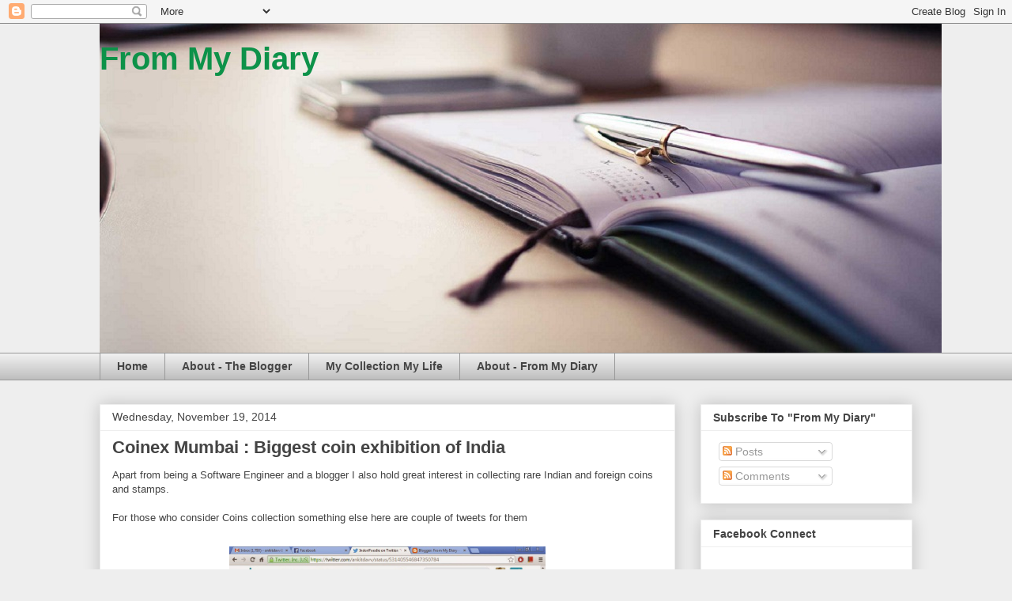

--- FILE ---
content_type: text/html; charset=UTF-8
request_url: https://dare-to-think-beyond-horizon.blogspot.com/2014/11/coinex-mumbai-India-biggest-coin-exhibition.html
body_size: 39347
content:
<!DOCTYPE html>
<html class='v2' dir='ltr' xmlns='http://www.w3.org/1999/xhtml' xmlns:b='http://www.google.com/2005/gml/b' xmlns:data='http://www.google.com/2005/gml/data' xmlns:expr='http://www.google.com/2005/gml/expr'>
<head>
<link href='https://www.blogger.com/static/v1/widgets/335934321-css_bundle_v2.css' rel='stylesheet' type='text/css'/>
<meta content='width=1100' name='viewport'/>
<meta content='text/html; charset=UTF-8' http-equiv='Content-Type'/>
<meta content='blogger' name='generator'/>
<link href='https://dare-to-think-beyond-horizon.blogspot.com/favicon.ico' rel='icon' type='image/x-icon'/>
<link href='http://dare-to-think-beyond-horizon.blogspot.com/2014/11/coinex-mumbai-India-biggest-coin-exhibition.html' rel='canonical'/>
<link rel="alternate" type="application/atom+xml" title="From My Diary - Atom" href="https://dare-to-think-beyond-horizon.blogspot.com/feeds/posts/default" />
<link rel="alternate" type="application/rss+xml" title="From My Diary - RSS" href="https://dare-to-think-beyond-horizon.blogspot.com/feeds/posts/default?alt=rss" />
<link rel="service.post" type="application/atom+xml" title="From My Diary - Atom" href="https://www.blogger.com/feeds/8512435217114252818/posts/default" />

<link rel="alternate" type="application/atom+xml" title="From My Diary - Atom" href="https://dare-to-think-beyond-horizon.blogspot.com/feeds/3856241790148112627/comments/default" />
<!--Can't find substitution for tag [blog.ieCssRetrofitLinks]-->
<link href='https://blogger.googleusercontent.com/img/b/R29vZ2xl/AVvXsEiJNyLxwiIYw1NdsccjUH8v9RxYDELHSEBAxcmOeupjHcACVH2d-71F9OWO-shb2jL2MkcNwv5tG3j0PJUP_S7pwOlIc9XLiM0YUmz8MykeKINGvEgF5CmAD44MC9d3_avvx9u8ouBieZDI/s1600/coin+quote.jpg' rel='image_src'/>
<meta content='http://dare-to-think-beyond-horizon.blogspot.com/2014/11/coinex-mumbai-India-biggest-coin-exhibition.html' property='og:url'/>
<meta content='Coinex Mumbai : Biggest coin exhibition of India' property='og:title'/>
<meta content='A blog which is combination of 4 P&#39;s
Product Reviews
Photography
Pieces of Fiction
Poems' property='og:description'/>
<meta content='https://blogger.googleusercontent.com/img/b/R29vZ2xl/AVvXsEiJNyLxwiIYw1NdsccjUH8v9RxYDELHSEBAxcmOeupjHcACVH2d-71F9OWO-shb2jL2MkcNwv5tG3j0PJUP_S7pwOlIc9XLiM0YUmz8MykeKINGvEgF5CmAD44MC9d3_avvx9u8ouBieZDI/w1200-h630-p-k-no-nu/coin+quote.jpg' property='og:image'/>
<title>From My Diary: Coinex Mumbai : Biggest coin exhibition of India</title>
<style id='page-skin-1' type='text/css'><!--
/*
-----------------------------------------------
Blogger Template Style
Name:     Awesome Inc.
Designer: Tina Chen
URL:      tinachen.org
----------------------------------------------- */
/* Content
----------------------------------------------- */
body {
font: normal normal 13px Arial, Tahoma, Helvetica, FreeSans, sans-serif;
color: #444444;
background: #eeeeee none repeat scroll top left;
}
html body .content-outer {
min-width: 0;
max-width: 100%;
width: 100%;
}
a:link {
text-decoration: none;
color: #3778cd;
}
a:visited {
text-decoration: none;
color: #4d469c;
}
a:hover {
text-decoration: underline;
color: #3778cd;
}
.body-fauxcolumn-outer .cap-top {
position: absolute;
z-index: 1;
height: 276px;
width: 100%;
background: transparent none repeat-x scroll top left;
_background-image: none;
}
/* Columns
----------------------------------------------- */
.content-inner {
padding: 0;
}
.header-inner .section {
margin: 0 16px;
}
.tabs-inner .section {
margin: 0 16px;
}
.main-inner {
padding-top: 30px;
}
.main-inner .column-center-inner,
.main-inner .column-left-inner,
.main-inner .column-right-inner {
padding: 0 5px;
}
*+html body .main-inner .column-center-inner {
margin-top: -30px;
}
#layout .main-inner .column-center-inner {
margin-top: 0;
}
/* Header
----------------------------------------------- */
.header-outer {
margin: 0 0 0 0;
background: transparent none repeat scroll 0 0;
}
.Header h1 {
font: normal bold 40px Arial, Tahoma, Helvetica, FreeSans, sans-serif;
color: #0D9249;
text-shadow: 0 0 -1px #000000;
}
.Header h1 a {
color: #0D9249;
}
.Header .description {
font: normal normal 14px Arial, Tahoma, Helvetica, FreeSans, sans-serif;
color: #0D9249;
}
.header-inner .Header .titlewrapper,
.header-inner .Header .descriptionwrapper {
padding-left: 0;
padding-right: 0;
margin-bottom: 0;
}
.header-inner .Header .titlewrapper {
padding-top: 22px;
}
/* Tabs
----------------------------------------------- */
.tabs-outer {
overflow: hidden;
position: relative;
background: #eeeeee url(//www.blogblog.com/1kt/awesomeinc/tabs_gradient_light.png) repeat scroll 0 0;
}
#layout .tabs-outer {
overflow: visible;
}
.tabs-cap-top, .tabs-cap-bottom {
position: absolute;
width: 100%;
border-top: 1px solid #999999;
}
.tabs-cap-bottom {
bottom: 0;
}
.tabs-inner .widget li a {
display: inline-block;
margin: 0;
padding: .6em 1.5em;
font: normal bold 14px Arial, Tahoma, Helvetica, FreeSans, sans-serif;
color: #444444;
border-top: 1px solid #999999;
border-bottom: 1px solid #999999;
border-left: 1px solid #999999;
height: 16px;
line-height: 16px;
}
.tabs-inner .widget li:last-child a {
border-right: 1px solid #999999;
}
.tabs-inner .widget li.selected a, .tabs-inner .widget li a:hover {
background: #666666 url(//www.blogblog.com/1kt/awesomeinc/tabs_gradient_light.png) repeat-x scroll 0 -100px;
color: #ffffff;
}
/* Headings
----------------------------------------------- */
h2 {
font: normal bold 14px Arial, Tahoma, Helvetica, FreeSans, sans-serif;
color: #444444;
}
/* Widgets
----------------------------------------------- */
.main-inner .section {
margin: 0 27px;
padding: 0;
}
.main-inner .column-left-outer,
.main-inner .column-right-outer {
margin-top: 0;
}
#layout .main-inner .column-left-outer,
#layout .main-inner .column-right-outer {
margin-top: 0;
}
.main-inner .column-left-inner,
.main-inner .column-right-inner {
background: transparent none repeat 0 0;
-moz-box-shadow: 0 0 0 rgba(0, 0, 0, .2);
-webkit-box-shadow: 0 0 0 rgba(0, 0, 0, .2);
-goog-ms-box-shadow: 0 0 0 rgba(0, 0, 0, .2);
box-shadow: 0 0 0 rgba(0, 0, 0, .2);
-moz-border-radius: 0;
-webkit-border-radius: 0;
-goog-ms-border-radius: 0;
border-radius: 0;
}
#layout .main-inner .column-left-inner,
#layout .main-inner .column-right-inner {
margin-top: 0;
}
.sidebar .widget {
font: normal normal 14px Arial, Tahoma, Helvetica, FreeSans, sans-serif;
color: #444444;
}
.sidebar .widget a:link {
color: #3778cd;
}
.sidebar .widget a:visited {
color: #4d469c;
}
.sidebar .widget a:hover {
color: #3778cd;
}
.sidebar .widget h2 {
text-shadow: 0 0 -1px #000000;
}
.main-inner .widget {
background-color: #ffffff;
border: 1px solid #eeeeee;
padding: 0 15px 15px;
margin: 20px -16px;
-moz-box-shadow: 0 0 20px rgba(0, 0, 0, .2);
-webkit-box-shadow: 0 0 20px rgba(0, 0, 0, .2);
-goog-ms-box-shadow: 0 0 20px rgba(0, 0, 0, .2);
box-shadow: 0 0 20px rgba(0, 0, 0, .2);
-moz-border-radius: 0;
-webkit-border-radius: 0;
-goog-ms-border-radius: 0;
border-radius: 0;
}
.main-inner .widget h2 {
margin: 0 -15px;
padding: .6em 15px .5em;
border-bottom: 1px solid transparent;
}
.footer-inner .widget h2 {
padding: 0 0 .4em;
border-bottom: 1px solid transparent;
}
.main-inner .widget h2 + div, .footer-inner .widget h2 + div {
border-top: 1px solid #eeeeee;
padding-top: 8px;
}
.main-inner .widget .widget-content {
margin: 0 -15px;
padding: 7px 15px 0;
}
.main-inner .widget ul, .main-inner .widget #ArchiveList ul.flat {
margin: -8px -15px 0;
padding: 0;
list-style: none;
}
.main-inner .widget #ArchiveList {
margin: -8px 0 0;
}
.main-inner .widget ul li, .main-inner .widget #ArchiveList ul.flat li {
padding: .5em 15px;
text-indent: 0;
color: #666666;
border-top: 1px solid #eeeeee;
border-bottom: 1px solid transparent;
}
.main-inner .widget #ArchiveList ul li {
padding-top: .25em;
padding-bottom: .25em;
}
.main-inner .widget ul li:first-child, .main-inner .widget #ArchiveList ul.flat li:first-child {
border-top: none;
}
.main-inner .widget ul li:last-child, .main-inner .widget #ArchiveList ul.flat li:last-child {
border-bottom: none;
}
.post-body {
position: relative;
}
.main-inner .widget .post-body ul {
padding: 0 2.5em;
margin: .5em 0;
list-style: disc;
}
.main-inner .widget .post-body ul li {
padding: 0.25em 0;
margin-bottom: .25em;
color: #444444;
border: none;
}
.footer-inner .widget ul {
padding: 0;
list-style: none;
}
.widget .zippy {
color: #666666;
}
/* Posts
----------------------------------------------- */
body .main-inner .Blog {
padding: 0;
margin-bottom: 1em;
background-color: transparent;
border: none;
-moz-box-shadow: 0 0 0 rgba(0, 0, 0, 0);
-webkit-box-shadow: 0 0 0 rgba(0, 0, 0, 0);
-goog-ms-box-shadow: 0 0 0 rgba(0, 0, 0, 0);
box-shadow: 0 0 0 rgba(0, 0, 0, 0);
}
.main-inner .section:last-child .Blog:last-child {
padding: 0;
margin-bottom: 1em;
}
.main-inner .widget h2.date-header {
margin: 0 -15px 1px;
padding: 0 0 0 0;
font: normal normal 14px Arial, Tahoma, Helvetica, FreeSans, sans-serif;
color: #444444;
background: transparent none no-repeat scroll top left;
border-top: 0 solid #eeeeee;
border-bottom: 1px solid transparent;
-moz-border-radius-topleft: 0;
-moz-border-radius-topright: 0;
-webkit-border-top-left-radius: 0;
-webkit-border-top-right-radius: 0;
border-top-left-radius: 0;
border-top-right-radius: 0;
position: static;
bottom: 100%;
right: 15px;
text-shadow: 0 0 -1px #000000;
}
.main-inner .widget h2.date-header span {
font: normal normal 14px Arial, Tahoma, Helvetica, FreeSans, sans-serif;
display: block;
padding: .5em 15px;
border-left: 0 solid #eeeeee;
border-right: 0 solid #eeeeee;
}
.date-outer {
position: relative;
margin: 30px 0 20px;
padding: 0 15px;
background-color: #ffffff;
border: 1px solid #eeeeee;
-moz-box-shadow: 0 0 20px rgba(0, 0, 0, .2);
-webkit-box-shadow: 0 0 20px rgba(0, 0, 0, .2);
-goog-ms-box-shadow: 0 0 20px rgba(0, 0, 0, .2);
box-shadow: 0 0 20px rgba(0, 0, 0, .2);
-moz-border-radius: 0;
-webkit-border-radius: 0;
-goog-ms-border-radius: 0;
border-radius: 0;
}
.date-outer:first-child {
margin-top: 0;
}
.date-outer:last-child {
margin-bottom: 20px;
-moz-border-radius-bottomleft: 0;
-moz-border-radius-bottomright: 0;
-webkit-border-bottom-left-radius: 0;
-webkit-border-bottom-right-radius: 0;
-goog-ms-border-bottom-left-radius: 0;
-goog-ms-border-bottom-right-radius: 0;
border-bottom-left-radius: 0;
border-bottom-right-radius: 0;
}
.date-posts {
margin: 0 -15px;
padding: 0 15px;
clear: both;
}
.post-outer, .inline-ad {
border-top: 1px solid #eeeeee;
margin: 0 -15px;
padding: 15px 15px;
}
.post-outer {
padding-bottom: 10px;
}
.post-outer:first-child {
padding-top: 0;
border-top: none;
}
.post-outer:last-child, .inline-ad:last-child {
border-bottom: none;
}
.post-body {
position: relative;
}
.post-body img {
padding: 8px;
background: transparent;
border: 1px solid transparent;
-moz-box-shadow: 0 0 0 rgba(0, 0, 0, .2);
-webkit-box-shadow: 0 0 0 rgba(0, 0, 0, .2);
box-shadow: 0 0 0 rgba(0, 0, 0, .2);
-moz-border-radius: 0;
-webkit-border-radius: 0;
border-radius: 0;
}
h3.post-title, h4 {
font: normal bold 22px Arial, Tahoma, Helvetica, FreeSans, sans-serif;
color: #444444;
}
h3.post-title a {
font: normal bold 22px Arial, Tahoma, Helvetica, FreeSans, sans-serif;
color: #444444;
}
h3.post-title a:hover {
color: #3778cd;
text-decoration: underline;
}
.post-header {
margin: 0 0 1em;
}
.post-body {
line-height: 1.4;
}
.post-outer h2 {
color: #444444;
}
.post-footer {
margin: 1.5em 0 0;
}
#blog-pager {
padding: 15px;
font-size: 120%;
background-color: #ffffff;
border: 1px solid #eeeeee;
-moz-box-shadow: 0 0 20px rgba(0, 0, 0, .2);
-webkit-box-shadow: 0 0 20px rgba(0, 0, 0, .2);
-goog-ms-box-shadow: 0 0 20px rgba(0, 0, 0, .2);
box-shadow: 0 0 20px rgba(0, 0, 0, .2);
-moz-border-radius: 0;
-webkit-border-radius: 0;
-goog-ms-border-radius: 0;
border-radius: 0;
-moz-border-radius-topleft: 0;
-moz-border-radius-topright: 0;
-webkit-border-top-left-radius: 0;
-webkit-border-top-right-radius: 0;
-goog-ms-border-top-left-radius: 0;
-goog-ms-border-top-right-radius: 0;
border-top-left-radius: 0;
border-top-right-radius-topright: 0;
margin-top: 1em;
}
.blog-feeds, .post-feeds {
margin: 1em 0;
text-align: center;
color: #444444;
}
.blog-feeds a, .post-feeds a {
color: #3778cd;
}
.blog-feeds a:visited, .post-feeds a:visited {
color: #4d469c;
}
.blog-feeds a:hover, .post-feeds a:hover {
color: #3778cd;
}
.post-outer .comments {
margin-top: 2em;
}
/* Comments
----------------------------------------------- */
.comments .comments-content .icon.blog-author {
background-repeat: no-repeat;
background-image: url([data-uri]);
}
.comments .comments-content .loadmore a {
border-top: 1px solid #999999;
border-bottom: 1px solid #999999;
}
.comments .continue {
border-top: 2px solid #999999;
}
/* Footer
----------------------------------------------- */
.footer-outer {
margin: -20px 0 -1px;
padding: 20px 0 0;
color: #444444;
overflow: hidden;
}
.footer-fauxborder-left {
border-top: 1px solid #eeeeee;
background: #ffffff none repeat scroll 0 0;
-moz-box-shadow: 0 0 20px rgba(0, 0, 0, .2);
-webkit-box-shadow: 0 0 20px rgba(0, 0, 0, .2);
-goog-ms-box-shadow: 0 0 20px rgba(0, 0, 0, .2);
box-shadow: 0 0 20px rgba(0, 0, 0, .2);
margin: 0 -20px;
}
/* Mobile
----------------------------------------------- */
body.mobile {
background-size: auto;
}
.mobile .body-fauxcolumn-outer {
background: transparent none repeat scroll top left;
}
*+html body.mobile .main-inner .column-center-inner {
margin-top: 0;
}
.mobile .main-inner .widget {
padding: 0 0 15px;
}
.mobile .main-inner .widget h2 + div,
.mobile .footer-inner .widget h2 + div {
border-top: none;
padding-top: 0;
}
.mobile .footer-inner .widget h2 {
padding: 0.5em 0;
border-bottom: none;
}
.mobile .main-inner .widget .widget-content {
margin: 0;
padding: 7px 0 0;
}
.mobile .main-inner .widget ul,
.mobile .main-inner .widget #ArchiveList ul.flat {
margin: 0 -15px 0;
}
.mobile .main-inner .widget h2.date-header {
right: 0;
}
.mobile .date-header span {
padding: 0.4em 0;
}
.mobile .date-outer:first-child {
margin-bottom: 0;
border: 1px solid #eeeeee;
-moz-border-radius-topleft: 0;
-moz-border-radius-topright: 0;
-webkit-border-top-left-radius: 0;
-webkit-border-top-right-radius: 0;
-goog-ms-border-top-left-radius: 0;
-goog-ms-border-top-right-radius: 0;
border-top-left-radius: 0;
border-top-right-radius: 0;
}
.mobile .date-outer {
border-color: #eeeeee;
border-width: 0 1px 1px;
}
.mobile .date-outer:last-child {
margin-bottom: 0;
}
.mobile .main-inner {
padding: 0;
}
.mobile .header-inner .section {
margin: 0;
}
.mobile .post-outer, .mobile .inline-ad {
padding: 5px 0;
}
.mobile .tabs-inner .section {
margin: 0 10px;
}
.mobile .main-inner .widget h2 {
margin: 0;
padding: 0;
}
.mobile .main-inner .widget h2.date-header span {
padding: 0;
}
.mobile .main-inner .widget .widget-content {
margin: 0;
padding: 7px 0 0;
}
.mobile #blog-pager {
border: 1px solid transparent;
background: #ffffff none repeat scroll 0 0;
}
.mobile .main-inner .column-left-inner,
.mobile .main-inner .column-right-inner {
background: transparent none repeat 0 0;
-moz-box-shadow: none;
-webkit-box-shadow: none;
-goog-ms-box-shadow: none;
box-shadow: none;
}
.mobile .date-posts {
margin: 0;
padding: 0;
}
.mobile .footer-fauxborder-left {
margin: 0;
border-top: inherit;
}
.mobile .main-inner .section:last-child .Blog:last-child {
margin-bottom: 0;
}
.mobile-index-contents {
color: #444444;
}
.mobile .mobile-link-button {
background: #3778cd url(//www.blogblog.com/1kt/awesomeinc/tabs_gradient_light.png) repeat scroll 0 0;
}
.mobile-link-button a:link, .mobile-link-button a:visited {
color: #ffffff;
}
.mobile .tabs-inner .PageList .widget-content {
background: transparent;
border-top: 1px solid;
border-color: #999999;
color: #444444;
}
.mobile .tabs-inner .PageList .widget-content .pagelist-arrow {
border-left: 1px solid #999999;
}

--></style>
<style id='template-skin-1' type='text/css'><!--
body {
min-width: 1060px;
}
.content-outer, .content-fauxcolumn-outer, .region-inner {
min-width: 1060px;
max-width: 1060px;
_width: 1060px;
}
.main-inner .columns {
padding-left: 0;
padding-right: 300px;
}
.main-inner .fauxcolumn-center-outer {
left: 0;
right: 300px;
/* IE6 does not respect left and right together */
_width: expression(this.parentNode.offsetWidth -
parseInt("0") -
parseInt("300px") + 'px');
}
.main-inner .fauxcolumn-left-outer {
width: 0;
}
.main-inner .fauxcolumn-right-outer {
width: 300px;
}
.main-inner .column-left-outer {
width: 0;
right: 100%;
margin-left: -0;
}
.main-inner .column-right-outer {
width: 300px;
margin-right: -300px;
}
#layout {
min-width: 0;
}
#layout .content-outer {
min-width: 0;
width: 800px;
}
#layout .region-inner {
min-width: 0;
width: auto;
}
--></style>
<!-- TypeTheHype -->
<script type='text/javascript'>var tth = 928;</script>
<script src="//www.typethehype.com/container.js"></script>
<noscript><p><img alt='' src='//track.typethehype.com/piwik.php?idsite=928' style='border:0;'/></p></noscript>
<!-- End TypeTheHype Code -->
<!-- IndiBlogger.in stats code, do not remove -->
<script type='text/javascript'>
var _paq=_paq||[];_paq.push(["trackPageView"]),_paq.push(["enableLinkTracking"]),function(){var e="//analytics.indiblogger.in/";_paq.push(["setTrackerUrl",e+"piwik.php"]),_paq.push(["setSiteId","702"]);var a=document,p=a.createElement("script"),t=a.getElementsByTagName("script")[0];p.type="text/javascript",p.async=!0,p.defer=!0,p.src=e+"piwik.js",t.parentNode.insertBefore(p,t)}();
</script>
<!-- End of IndiBlogger.in stats code -->
<link href='https://www.blogger.com/dyn-css/authorization.css?targetBlogID=8512435217114252818&amp;zx=8208f347-bdf5-4411-9c9b-5737a35d27fa' media='none' onload='if(media!=&#39;all&#39;)media=&#39;all&#39;' rel='stylesheet'/><noscript><link href='https://www.blogger.com/dyn-css/authorization.css?targetBlogID=8512435217114252818&amp;zx=8208f347-bdf5-4411-9c9b-5737a35d27fa' rel='stylesheet'/></noscript>
<meta name='google-adsense-platform-account' content='ca-host-pub-1556223355139109'/>
<meta name='google-adsense-platform-domain' content='blogspot.com'/>

<!-- data-ad-client=ca-pub-8307659780554785 -->

</head>
<body class='loading variant-light'>
<div class='navbar section' id='navbar' name='Navbar'><div class='widget Navbar' data-version='1' id='Navbar1'><script type="text/javascript">
    function setAttributeOnload(object, attribute, val) {
      if(window.addEventListener) {
        window.addEventListener('load',
          function(){ object[attribute] = val; }, false);
      } else {
        window.attachEvent('onload', function(){ object[attribute] = val; });
      }
    }
  </script>
<div id="navbar-iframe-container"></div>
<script type="text/javascript" src="https://apis.google.com/js/platform.js"></script>
<script type="text/javascript">
      gapi.load("gapi.iframes:gapi.iframes.style.bubble", function() {
        if (gapi.iframes && gapi.iframes.getContext) {
          gapi.iframes.getContext().openChild({
              url: 'https://www.blogger.com/navbar/8512435217114252818?po\x3d3856241790148112627\x26origin\x3dhttps://dare-to-think-beyond-horizon.blogspot.com',
              where: document.getElementById("navbar-iframe-container"),
              id: "navbar-iframe"
          });
        }
      });
    </script><script type="text/javascript">
(function() {
var script = document.createElement('script');
script.type = 'text/javascript';
script.src = '//pagead2.googlesyndication.com/pagead/js/google_top_exp.js';
var head = document.getElementsByTagName('head')[0];
if (head) {
head.appendChild(script);
}})();
</script>
</div></div>
<div class='body-fauxcolumns'>
<div class='fauxcolumn-outer body-fauxcolumn-outer'>
<div class='cap-top'>
<div class='cap-left'></div>
<div class='cap-right'></div>
</div>
<div class='fauxborder-left'>
<div class='fauxborder-right'></div>
<div class='fauxcolumn-inner'>
</div>
</div>
<div class='cap-bottom'>
<div class='cap-left'></div>
<div class='cap-right'></div>
</div>
</div>
</div>
<div class='content'>
<div class='content-fauxcolumns'>
<div class='fauxcolumn-outer content-fauxcolumn-outer'>
<div class='cap-top'>
<div class='cap-left'></div>
<div class='cap-right'></div>
</div>
<div class='fauxborder-left'>
<div class='fauxborder-right'></div>
<div class='fauxcolumn-inner'>
</div>
</div>
<div class='cap-bottom'>
<div class='cap-left'></div>
<div class='cap-right'></div>
</div>
</div>
</div>
<div class='content-outer'>
<div class='content-cap-top cap-top'>
<div class='cap-left'></div>
<div class='cap-right'></div>
</div>
<div class='fauxborder-left content-fauxborder-left'>
<div class='fauxborder-right content-fauxborder-right'></div>
<div class='content-inner'>
<header>
<div class='header-outer'>
<div class='header-cap-top cap-top'>
<div class='cap-left'></div>
<div class='cap-right'></div>
</div>
<div class='fauxborder-left header-fauxborder-left'>
<div class='fauxborder-right header-fauxborder-right'></div>
<div class='region-inner header-inner'>
<div class='header section' id='header' name='Header'><div class='widget Header' data-version='1' id='Header1'>
<div id='header-inner' style='background-image: url("https://blogger.googleusercontent.com/img/b/R29vZ2xl/AVvXsEjhcCEGm84Ic8659_UFv13amL33haCWBTA2eZ6BUUJ52kfzKmOgN6phkRKxgReWTEZr0w8htjjhHA0yfQyEu_uY7FEBIN81CQRk2iyhvDj8ABOMPHW9IeMCdz5zZ6gR_vXsdtmgfMP4f2gk/s1600-r/diary+main.jpg"); background-position: left; width: 1065px; min-height: 416px; _height: 416px; background-repeat: no-repeat; '>
<div class='titlewrapper' style='background: transparent'>
<h1 class='title' style='background: transparent; border-width: 0px'>
<a href='https://dare-to-think-beyond-horizon.blogspot.com/'>
From My Diary
</a>
</h1>
</div>
<div class='descriptionwrapper'>
<p class='description'><span>
</span></p>
</div>
</div>
</div></div>
</div>
</div>
<div class='header-cap-bottom cap-bottom'>
<div class='cap-left'></div>
<div class='cap-right'></div>
</div>
</div>
</header>
<div class='tabs-outer'>
<div class='tabs-cap-top cap-top'>
<div class='cap-left'></div>
<div class='cap-right'></div>
</div>
<div class='fauxborder-left tabs-fauxborder-left'>
<div class='fauxborder-right tabs-fauxborder-right'></div>
<div class='region-inner tabs-inner'>
<div class='tabs section' id='crosscol' name='Cross-Column'><div class='widget PageList' data-version='1' id='PageList1'>
<h2>Pages</h2>
<div class='widget-content'>
<ul>
<li>
<a href='https://dare-to-think-beyond-horizon.blogspot.com/'>Home</a>
</li>
<li>
<a href='https://dare-to-think-beyond-horizon.blogspot.com/p/about-me.html'>About - The Blogger</a>
</li>
<li>
<a href='https://dare-to-think-beyond-horizon.blogspot.com/p/my-collection-my-life.html'>My Collection My Life</a>
</li>
<li>
<a href='https://dare-to-think-beyond-horizon.blogspot.com/p/about-from-my-diary.html'>About - From My Diary</a>
</li>
</ul>
<div class='clear'></div>
</div>
</div></div>
<div class='tabs no-items section' id='crosscol-overflow' name='Cross-Column 2'></div>
</div>
</div>
<div class='tabs-cap-bottom cap-bottom'>
<div class='cap-left'></div>
<div class='cap-right'></div>
</div>
</div>
<div class='main-outer'>
<div class='main-cap-top cap-top'>
<div class='cap-left'></div>
<div class='cap-right'></div>
</div>
<div class='fauxborder-left main-fauxborder-left'>
<div class='fauxborder-right main-fauxborder-right'></div>
<div class='region-inner main-inner'>
<div class='columns fauxcolumns'>
<div class='fauxcolumn-outer fauxcolumn-center-outer'>
<div class='cap-top'>
<div class='cap-left'></div>
<div class='cap-right'></div>
</div>
<div class='fauxborder-left'>
<div class='fauxborder-right'></div>
<div class='fauxcolumn-inner'>
</div>
</div>
<div class='cap-bottom'>
<div class='cap-left'></div>
<div class='cap-right'></div>
</div>
</div>
<div class='fauxcolumn-outer fauxcolumn-left-outer'>
<div class='cap-top'>
<div class='cap-left'></div>
<div class='cap-right'></div>
</div>
<div class='fauxborder-left'>
<div class='fauxborder-right'></div>
<div class='fauxcolumn-inner'>
</div>
</div>
<div class='cap-bottom'>
<div class='cap-left'></div>
<div class='cap-right'></div>
</div>
</div>
<div class='fauxcolumn-outer fauxcolumn-right-outer'>
<div class='cap-top'>
<div class='cap-left'></div>
<div class='cap-right'></div>
</div>
<div class='fauxborder-left'>
<div class='fauxborder-right'></div>
<div class='fauxcolumn-inner'>
</div>
</div>
<div class='cap-bottom'>
<div class='cap-left'></div>
<div class='cap-right'></div>
</div>
</div>
<!-- corrects IE6 width calculation -->
<div class='columns-inner'>
<div class='column-center-outer'>
<div class='column-center-inner'>
<div class='main section' id='main' name='Main'><div class='widget Blog' data-version='1' id='Blog1'>
<div class='blog-posts hfeed'>

          <div class="date-outer">
        
<h2 class='date-header'><span>Wednesday, November 19, 2014</span></h2>

          <div class="date-posts">
        
<div class='post-outer'>
<div class='post hentry' itemprop='blogPost' itemscope='itemscope' itemtype='http://schema.org/BlogPosting'>
<meta content='https://blogger.googleusercontent.com/img/b/R29vZ2xl/AVvXsEiJNyLxwiIYw1NdsccjUH8v9RxYDELHSEBAxcmOeupjHcACVH2d-71F9OWO-shb2jL2MkcNwv5tG3j0PJUP_S7pwOlIc9XLiM0YUmz8MykeKINGvEgF5CmAD44MC9d3_avvx9u8ouBieZDI/s1600/coin+quote.jpg' itemprop='image_url'/>
<meta content='8512435217114252818' itemprop='blogId'/>
<meta content='3856241790148112627' itemprop='postId'/>
<a name='3856241790148112627'></a>
<h3 class='post-title entry-title' itemprop='name'>
Coinex Mumbai : Biggest coin exhibition of India
</h3>
<div class='post-header'>
<div class='post-header-line-1'></div>
</div>
<div class='post-body entry-content' id='post-body-3856241790148112627' itemprop='description articleBody'>
<div dir="ltr" style="text-align: left;" trbidi="on">
Apart from being a Software Engineer and a blogger I also hold great interest in collecting rare Indian and foreign coins and stamps.<br />
<br />
For those who consider Coins collection something else here are couple of tweets for them<br />
<br />
<div class="separator" style="clear: both; text-align: center;">
<a href="https://blogger.googleusercontent.com/img/b/R29vZ2xl/AVvXsEiJNyLxwiIYw1NdsccjUH8v9RxYDELHSEBAxcmOeupjHcACVH2d-71F9OWO-shb2jL2MkcNwv5tG3j0PJUP_S7pwOlIc9XLiM0YUmz8MykeKINGvEgF5CmAD44MC9d3_avvx9u8ouBieZDI/s1600/coin+quote.jpg" imageanchor="1" style="margin-left: 1em; margin-right: 1em;"><img border="0" height="300" src="https://blogger.googleusercontent.com/img/b/R29vZ2xl/AVvXsEiJNyLxwiIYw1NdsccjUH8v9RxYDELHSEBAxcmOeupjHcACVH2d-71F9OWO-shb2jL2MkcNwv5tG3j0PJUP_S7pwOlIc9XLiM0YUmz8MykeKINGvEgF5CmAD44MC9d3_avvx9u8ouBieZDI/s1600/coin+quote.jpg" width="400" /></a></div>
<br />
<br />
<div class="separator" style="clear: both; text-align: center;">
<a href="https://blogger.googleusercontent.com/img/b/R29vZ2xl/AVvXsEi6CTKoLRjOLhBqJg5QJf4kDwZtohXDBePhKKkAz0xdX9MEyMKh9uuzmKcQs1XiMKyXyXJN99OLmYNizCE9Y02tFLzgZVKHIVSiQk2XSFlBsM0qsNTRCJR3Ww0kbsVi2X_ZD65hLkb_NjNe/s1600/coin+quote+2.jpg" imageanchor="1" style="margin-left: 1em; margin-right: 1em;"><img border="0" height="215" src="https://blogger.googleusercontent.com/img/b/R29vZ2xl/AVvXsEi6CTKoLRjOLhBqJg5QJf4kDwZtohXDBePhKKkAz0xdX9MEyMKh9uuzmKcQs1XiMKyXyXJN99OLmYNizCE9Y02tFLzgZVKHIVSiQk2XSFlBsM0qsNTRCJR3Ww0kbsVi2X_ZD65hLkb_NjNe/s1600/coin+quote+2.jpg" width="400" /></a></div>
<br />
<br />
Here are some of the popular categories which attract collectors<br />
1. Rare Indian coins<br />
2. Foreign coins<br />
3. Bank Notes<br />
4. Error coins &amp; notes<br />
5. Handmade coins<br />
<br />
Recently we had India's one of the biggest Coin Exhibition in Mumbai - "<b>Coinex Mumbai</b>"<br />
Date - 7,8 &amp; 9 November 2014.<br />
Venue - Shri Sunderbai Hall, Churchgate.<br />
Timing - 10 a.m to 7 p.m.<br />
<br />
Dealers &amp; Collectors from all over country came for the event.<br />
There were more then 70 stalls and 4 Auctions round the 3 days.<br />
<br />
Details of Auction -:<br />
Friday - <a href="http://www.bhargavaauctions.com/" target="_blank">Bhagava's</a> Auction<br />
&nbsp; &nbsp; &nbsp; &nbsp; &nbsp; &nbsp; &nbsp; <a href="http://www.todyauction.com/" target="_blank">Todywalla</a> Auction<br />
<br />
Saturday - <a href="http://bombayauctions.com/" target="_blank">Bombay</a> Auction<br />
&nbsp; &nbsp; &nbsp; &nbsp; &nbsp; &nbsp; &nbsp; &nbsp; &nbsp;<a href="http://www.oswalauctions.com/" target="_blank">Oswal</a> Auction<br />
<br />
Sunday - <a href="http://www.oswalauctions.com/" target="_blank">Golden Jubilee Oswal</a> Auction<br />
<br />
<br />
A walk through the event via pics<br />
<br />
<div class="separator" style="clear: both; text-align: center;">
<a href="https://blogger.googleusercontent.com/img/b/R29vZ2xl/AVvXsEine-q4O-Qx7uWdKqWvbERS8_V5heFuDLlkCTMgTqaKVVdJkrJUsd7WwJowMoVrUx_3wwcaz20YBUD955THGO2Hqm9XEZlPpOFTWAwERvn_qTECLERTlttzn3k66UUsXe086a2cR-3a6fOK/s1600/1.jpg" imageanchor="1" style="margin-left: 1em; margin-right: 1em;"><img border="0" height="502" src="https://blogger.googleusercontent.com/img/b/R29vZ2xl/AVvXsEine-q4O-Qx7uWdKqWvbERS8_V5heFuDLlkCTMgTqaKVVdJkrJUsd7WwJowMoVrUx_3wwcaz20YBUD955THGO2Hqm9XEZlPpOFTWAwERvn_qTECLERTlttzn3k66UUsXe086a2cR-3a6fOK/s1600/1.jpg" width="640" /></a></div>
<br />
<br />
<br />
<a href="https://blogger.googleusercontent.com/img/b/R29vZ2xl/AVvXsEipvZKwhzp2gmr4qgzwmkWjbW-B4oIdrh5DSvVu0eIdy8NhkPNBwqKv59u_6xjxFiU5Ho95sT9MT6rvGh2NCO2LenR1YNq9QRDeF-TSkATl-yABW-cKmvLEPn4nbvhuDkVZziqlX_iVftpq/s1600/5.jpg" imageanchor="1" style="margin-left: 1em; margin-right: 1em; text-align: center;"><img border="0" height="502" src="https://blogger.googleusercontent.com/img/b/R29vZ2xl/AVvXsEipvZKwhzp2gmr4qgzwmkWjbW-B4oIdrh5DSvVu0eIdy8NhkPNBwqKv59u_6xjxFiU5Ho95sT9MT6rvGh2NCO2LenR1YNq9QRDeF-TSkATl-yABW-cKmvLEPn4nbvhuDkVZziqlX_iVftpq/s1600/5.jpg" width="640" /></a><br />
<br />
<br />
<a href="https://blogger.googleusercontent.com/img/b/R29vZ2xl/AVvXsEgmYlZpcIldsfEuTrVepFDiZoWAMEiDYFntvrr2TkL43wz6CGFwNLLxlhI-hIY1fBVtIrdEuv4djZaCXUauMoTGT4ZelU3XWp5sCmnTXMRDW3x8xz2hW7Wz0HcNT_b5dVbwegAsdR2yWUWb/s1600/6.jpg" imageanchor="1" style="margin-left: 1em; margin-right: 1em; text-align: center;"><img border="0" height="502" src="https://blogger.googleusercontent.com/img/b/R29vZ2xl/AVvXsEgmYlZpcIldsfEuTrVepFDiZoWAMEiDYFntvrr2TkL43wz6CGFwNLLxlhI-hIY1fBVtIrdEuv4djZaCXUauMoTGT4ZelU3XWp5sCmnTXMRDW3x8xz2hW7Wz0HcNT_b5dVbwegAsdR2yWUWb/s1600/6.jpg" width="640" /></a><br />
<br />
<div class="separator" style="clear: both; text-align: center;">
<a href="https://blogger.googleusercontent.com/img/b/R29vZ2xl/AVvXsEi_km-YyQILonYmgoHGiwyOKQkaGCV_h9KhYSZs5sKL9IVM-8iZgBMoWSb2y3giaqvHvhveG_CH_jsJKfcEa-I4ARb7tjuO5kKDP7-XKwOrCldjCUkxLbbxUiaP-Wh5Z5lOskOaLmToYyr6/s1600/3.jpg" imageanchor="1" style="margin-left: 1em; margin-right: 1em;"><img border="0" height="502" src="https://blogger.googleusercontent.com/img/b/R29vZ2xl/AVvXsEi_km-YyQILonYmgoHGiwyOKQkaGCV_h9KhYSZs5sKL9IVM-8iZgBMoWSb2y3giaqvHvhveG_CH_jsJKfcEa-I4ARb7tjuO5kKDP7-XKwOrCldjCUkxLbbxUiaP-Wh5Z5lOskOaLmToYyr6/s1600/3.jpg" width="640" /></a></div>
<br />
<br />
<div class="separator" style="clear: both; text-align: center;">
<a href="https://blogger.googleusercontent.com/img/b/R29vZ2xl/AVvXsEj6TDxZ2QNtsQFJx-1T2o_slLsow7AbF4467WsP9I4-snIgFhEH2N-QrTl3jKatut6MBtNqdH0sVq6Qr0nXZo0FQja2RaU85PylR1ueDpFqCWbwPUxmlp8NFtZqbYcp71HH-zBsfhderhvu/s1600/4.jpg" imageanchor="1" style="margin-left: 1em; margin-right: 1em;"><img border="0" height="502" src="https://blogger.googleusercontent.com/img/b/R29vZ2xl/AVvXsEj6TDxZ2QNtsQFJx-1T2o_slLsow7AbF4467WsP9I4-snIgFhEH2N-QrTl3jKatut6MBtNqdH0sVq6Qr0nXZo0FQja2RaU85PylR1ueDpFqCWbwPUxmlp8NFtZqbYcp71HH-zBsfhderhvu/s1600/4.jpg" width="640" /></a></div>
<br />
<div class="separator" style="clear: both; text-align: center;">
<br /></div>
<br />
<div class="separator" style="clear: both; text-align: center;">
<a href="https://blogger.googleusercontent.com/img/b/R29vZ2xl/AVvXsEizbDHuz-J9qlMWoBArudV7pyC5tXpHOaQDHoTbKl8aAgwNLnmUW4MbEtnT6qfx-LuAjF_GqKRxYwJTIoLPfvbv0J7dy5z5vzMX0al5XKzJFkb0ZUndvcB4wa0NCGyOdgrKYvsQPL_2M8mV/s1600/7.jpg" imageanchor="1" style="margin-left: 1em; margin-right: 1em;"><img border="0" height="502" src="https://blogger.googleusercontent.com/img/b/R29vZ2xl/AVvXsEizbDHuz-J9qlMWoBArudV7pyC5tXpHOaQDHoTbKl8aAgwNLnmUW4MbEtnT6qfx-LuAjF_GqKRxYwJTIoLPfvbv0J7dy5z5vzMX0al5XKzJFkb0ZUndvcB4wa0NCGyOdgrKYvsQPL_2M8mV/s1600/7.jpg" width="640" /></a></div>
<br />
<br />
<br />
<div class="separator" style="clear: both; text-align: center;">
<a href="https://blogger.googleusercontent.com/img/b/R29vZ2xl/AVvXsEiEVpYthEqdetmP4WVQw3FCAmDbrHGpeLi27xcIWZKAkTMUj4J_UmiI5xJe7K-f3LN0B6EY0SE4goUr7QUnVHQPVs0B8GcOutVwcHGdHTrNMc3JUzDe6xnP4O2JvPZhWzH0r4bFtppUt5QH/s1600/8.jpg" imageanchor="1" style="margin-left: 1em; margin-right: 1em;"><img border="0" height="502" src="https://blogger.googleusercontent.com/img/b/R29vZ2xl/AVvXsEiEVpYthEqdetmP4WVQw3FCAmDbrHGpeLi27xcIWZKAkTMUj4J_UmiI5xJe7K-f3LN0B6EY0SE4goUr7QUnVHQPVs0B8GcOutVwcHGdHTrNMc3JUzDe6xnP4O2JvPZhWzH0r4bFtppUt5QH/s1600/8.jpg" width="640" /></a></div>
<br />
<br />
<br />
<div class="separator" style="clear: both; text-align: center;">
<a href="https://blogger.googleusercontent.com/img/b/R29vZ2xl/AVvXsEjns3Uq5sJNQ8ccj7v4Yb-tvAQxHPaUtBDlcpP8x1Uoa6s8umOpj65JcB-mw9MOQWhg_vLdpb1IdXYF6aNJuGP8D655HSKVo63NMAfadmUWRCMkqxfUPbw5KqkwhXtm5PrIqr2b4aXFfLlj/s1600/9.jpg" imageanchor="1" style="margin-left: 1em; margin-right: 1em;"><img border="0" height="502" src="https://blogger.googleusercontent.com/img/b/R29vZ2xl/AVvXsEjns3Uq5sJNQ8ccj7v4Yb-tvAQxHPaUtBDlcpP8x1Uoa6s8umOpj65JcB-mw9MOQWhg_vLdpb1IdXYF6aNJuGP8D655HSKVo63NMAfadmUWRCMkqxfUPbw5KqkwhXtm5PrIqr2b4aXFfLlj/s1600/9.jpg" width="640" /></a></div>
<br />
<br />
<br />
Pics Credit - <a href="https://www.facebook.com/iccgnews" target="_blank">ICCG News</a><br />
<br />
Looking forward to more of such events..till then keep collecting..:)<br />
<br />
<br />
<br /></div>
<div style='clear: both;'></div>
</div>
<div class='post-footer'>
<div class='post-footer-line post-footer-line-1'><span class='post-author vcard'>
Posted by
<span class='fn' itemprop='author' itemscope='itemscope' itemtype='http://schema.org/Person'>
<meta content='https://www.blogger.com/profile/05460526419908611930' itemprop='url'/>
<a class='g-profile' href='https://www.blogger.com/profile/05460526419908611930' rel='author' title='author profile'>
<span itemprop='name'>Explorer Lens</span>
</a>
</span>
</span>
<span class='post-timestamp'>
at
<meta content='http://dare-to-think-beyond-horizon.blogspot.com/2014/11/coinex-mumbai-India-biggest-coin-exhibition.html' itemprop='url'/>
<a class='timestamp-link' href='https://dare-to-think-beyond-horizon.blogspot.com/2014/11/coinex-mumbai-India-biggest-coin-exhibition.html' rel='bookmark' title='permanent link'><abbr class='published' itemprop='datePublished' title='2014-11-19T10:12:00-08:00'>10:12&#8239;AM</abbr></a>
</span>
<span class='post-comment-link'>
</span>
<span class='post-icons'>
<span class='item-control blog-admin pid-1233120793'>
<a href='https://www.blogger.com/post-edit.g?blogID=8512435217114252818&postID=3856241790148112627&from=pencil' title='Edit Post'>
<img alt='' class='icon-action' height='18' src='https://resources.blogblog.com/img/icon18_edit_allbkg.gif' width='18'/>
</a>
</span>
</span>
</div>
<div class='post-footer-line post-footer-line-2'><span class='post-labels'>
Labels:
<a href='https://dare-to-think-beyond-horizon.blogspot.com/search/label/Coin%20Exhibition' rel='tag'>Coin Exhibition</a>,
<a href='https://dare-to-think-beyond-horizon.blogspot.com/search/label/Coinex%20Mumbai' rel='tag'>Coinex Mumbai</a>,
<a href='https://dare-to-think-beyond-horizon.blogspot.com/search/label/Coins%20Collection' rel='tag'>Coins Collection</a>,
<a href='https://dare-to-think-beyond-horizon.blogspot.com/search/label/Indian%20Coins' rel='tag'>Indian Coins</a>
</span>
</div>
<div class='post-footer-line post-footer-line-3'><span class='reaction-buttons'>
</span>
<span class='post-location'>
</span>
</div>
</div>
</div>
<div class='comments' id='comments'>
<a name='comments'></a>
<h4>No comments:</h4>
<div id='Blog1_comments-block-wrapper'>
<dl class='avatar-comment-indent' id='comments-block'>
</dl>
</div>
<p class='comment-footer'>
<div class='comment-form'>
<a name='comment-form'></a>
<h4 id='comment-post-message'>Post a Comment</h4>
<p>
</p>
<a href='https://www.blogger.com/comment/frame/8512435217114252818?po=3856241790148112627&hl=en&saa=85391&origin=https://dare-to-think-beyond-horizon.blogspot.com' id='comment-editor-src'></a>
<iframe allowtransparency='true' class='blogger-iframe-colorize blogger-comment-from-post' frameborder='0' height='410px' id='comment-editor' name='comment-editor' src='' width='100%'></iframe>
<script src='https://www.blogger.com/static/v1/jsbin/2830521187-comment_from_post_iframe.js' type='text/javascript'></script>
<script type='text/javascript'>
      BLOG_CMT_createIframe('https://www.blogger.com/rpc_relay.html');
    </script>
</div>
</p>
</div>
</div>
<div class='inline-ad'>
</div>

        </div></div>
      
</div>
<div class='blog-pager' id='blog-pager'>
<span id='blog-pager-newer-link'>
<a class='blog-pager-newer-link' href='https://dare-to-think-beyond-horizon.blogspot.com/2014/11/say-thanks.html' id='Blog1_blog-pager-newer-link' title='Newer Post'>Newer Post</a>
</span>
<span id='blog-pager-older-link'>
<a class='blog-pager-older-link' href='https://dare-to-think-beyond-horizon.blogspot.com/2014/11/toiletforbabli-initiative-by-domex.html' id='Blog1_blog-pager-older-link' title='Older Post'>Older Post</a>
</span>
<a class='home-link' href='https://dare-to-think-beyond-horizon.blogspot.com/'>Home</a>
</div>
<div class='clear'></div>
<div class='post-feeds'>
<div class='feed-links'>
Subscribe to:
<a class='feed-link' href='https://dare-to-think-beyond-horizon.blogspot.com/feeds/3856241790148112627/comments/default' target='_blank' type='application/atom+xml'>Post Comments (Atom)</a>
</div>
</div>
</div></div>
</div>
</div>
<div class='column-left-outer'>
<div class='column-left-inner'>
<aside>
</aside>
</div>
</div>
<div class='column-right-outer'>
<div class='column-right-inner'>
<aside>
<div class='sidebar section' id='sidebar-right-1'><div class='widget Subscribe' data-version='1' id='Subscribe1'>
<div style='white-space:nowrap'>
<h2 class='title'>Subscribe To "From My Diary"</h2>
<div class='widget-content'>
<div class='subscribe-wrapper subscribe-type-POST'>
<div class='subscribe expanded subscribe-type-POST' id='SW_READER_LIST_Subscribe1POST' style='display:none;'>
<div class='top'>
<span class='inner' onclick='return(_SW_toggleReaderList(event, "Subscribe1POST"));'>
<img class='subscribe-dropdown-arrow' src='https://resources.blogblog.com/img/widgets/arrow_dropdown.gif'/>
<img align='absmiddle' alt='' border='0' class='feed-icon' src='https://resources.blogblog.com/img/icon_feed12.png'/>
Posts
</span>
<div class='feed-reader-links'>
<a class='feed-reader-link' href='https://www.netvibes.com/subscribe.php?url=https%3A%2F%2Fdare-to-think-beyond-horizon.blogspot.com%2Ffeeds%2Fposts%2Fdefault' target='_blank'>
<img src='https://resources.blogblog.com/img/widgets/subscribe-netvibes.png'/>
</a>
<a class='feed-reader-link' href='https://add.my.yahoo.com/content?url=https%3A%2F%2Fdare-to-think-beyond-horizon.blogspot.com%2Ffeeds%2Fposts%2Fdefault' target='_blank'>
<img src='https://resources.blogblog.com/img/widgets/subscribe-yahoo.png'/>
</a>
<a class='feed-reader-link' href='https://dare-to-think-beyond-horizon.blogspot.com/feeds/posts/default' target='_blank'>
<img align='absmiddle' class='feed-icon' src='https://resources.blogblog.com/img/icon_feed12.png'/>
                  Atom
                </a>
</div>
</div>
<div class='bottom'></div>
</div>
<div class='subscribe' id='SW_READER_LIST_CLOSED_Subscribe1POST' onclick='return(_SW_toggleReaderList(event, "Subscribe1POST"));'>
<div class='top'>
<span class='inner'>
<img class='subscribe-dropdown-arrow' src='https://resources.blogblog.com/img/widgets/arrow_dropdown.gif'/>
<span onclick='return(_SW_toggleReaderList(event, "Subscribe1POST"));'>
<img align='absmiddle' alt='' border='0' class='feed-icon' src='https://resources.blogblog.com/img/icon_feed12.png'/>
Posts
</span>
</span>
</div>
<div class='bottom'></div>
</div>
</div>
<div class='subscribe-wrapper subscribe-type-PER_POST'>
<div class='subscribe expanded subscribe-type-PER_POST' id='SW_READER_LIST_Subscribe1PER_POST' style='display:none;'>
<div class='top'>
<span class='inner' onclick='return(_SW_toggleReaderList(event, "Subscribe1PER_POST"));'>
<img class='subscribe-dropdown-arrow' src='https://resources.blogblog.com/img/widgets/arrow_dropdown.gif'/>
<img align='absmiddle' alt='' border='0' class='feed-icon' src='https://resources.blogblog.com/img/icon_feed12.png'/>
Comments
</span>
<div class='feed-reader-links'>
<a class='feed-reader-link' href='https://www.netvibes.com/subscribe.php?url=https%3A%2F%2Fdare-to-think-beyond-horizon.blogspot.com%2Ffeeds%2F3856241790148112627%2Fcomments%2Fdefault' target='_blank'>
<img src='https://resources.blogblog.com/img/widgets/subscribe-netvibes.png'/>
</a>
<a class='feed-reader-link' href='https://add.my.yahoo.com/content?url=https%3A%2F%2Fdare-to-think-beyond-horizon.blogspot.com%2Ffeeds%2F3856241790148112627%2Fcomments%2Fdefault' target='_blank'>
<img src='https://resources.blogblog.com/img/widgets/subscribe-yahoo.png'/>
</a>
<a class='feed-reader-link' href='https://dare-to-think-beyond-horizon.blogspot.com/feeds/3856241790148112627/comments/default' target='_blank'>
<img align='absmiddle' class='feed-icon' src='https://resources.blogblog.com/img/icon_feed12.png'/>
                  Atom
                </a>
</div>
</div>
<div class='bottom'></div>
</div>
<div class='subscribe' id='SW_READER_LIST_CLOSED_Subscribe1PER_POST' onclick='return(_SW_toggleReaderList(event, "Subscribe1PER_POST"));'>
<div class='top'>
<span class='inner'>
<img class='subscribe-dropdown-arrow' src='https://resources.blogblog.com/img/widgets/arrow_dropdown.gif'/>
<span onclick='return(_SW_toggleReaderList(event, "Subscribe1PER_POST"));'>
<img align='absmiddle' alt='' border='0' class='feed-icon' src='https://resources.blogblog.com/img/icon_feed12.png'/>
Comments
</span>
</span>
</div>
<div class='bottom'></div>
</div>
</div>
<div style='clear:both'></div>
</div>
</div>
<div class='clear'></div>
</div><div class='widget HTML' data-version='1' id='HTML12'>
<h2 class='title'>Facebook Connect</h2>
<div class='widget-content'>
<iframe src="//www.facebook.com/plugins/likebox.php?href=https%3A%2F%2Fwww.facebook.com%2Fpages%2FDare-to-think-Beyond-Horizon%2F138653966223787&amp;width=200&amp;height=290&amp;colorscheme=light&amp;show_faces=true&amp;border_color&amp;stream=false&amp;header=true" scrolling="no" frameborder="0" style="border:none; overflow:hidden; width:200px; height:290px;" allowtransparency="true"></iframe>
</div>
<div class='clear'></div>
</div><div class='widget Followers' data-version='1' id='Followers1'>
<h2 class='title'>Followers</h2>
<div class='widget-content'>
<div id='Followers1-wrapper'>
<div style='margin-right:2px;'>
<div><script type="text/javascript" src="https://apis.google.com/js/platform.js"></script>
<div id="followers-iframe-container"></div>
<script type="text/javascript">
    window.followersIframe = null;
    function followersIframeOpen(url) {
      gapi.load("gapi.iframes", function() {
        if (gapi.iframes && gapi.iframes.getContext) {
          window.followersIframe = gapi.iframes.getContext().openChild({
            url: url,
            where: document.getElementById("followers-iframe-container"),
            messageHandlersFilter: gapi.iframes.CROSS_ORIGIN_IFRAMES_FILTER,
            messageHandlers: {
              '_ready': function(obj) {
                window.followersIframe.getIframeEl().height = obj.height;
              },
              'reset': function() {
                window.followersIframe.close();
                followersIframeOpen("https://www.blogger.com/followers/frame/8512435217114252818?colors\x3dCgt0cmFuc3BhcmVudBILdHJhbnNwYXJlbnQaByM0NDQ0NDQiByMzNzc4Y2QqByNlZWVlZWUyByM0NDQ0NDQ6ByM0NDQ0NDRCByMzNzc4Y2RKByM2NjY2NjZSByMzNzc4Y2RaC3RyYW5zcGFyZW50\x26pageSize\x3d21\x26hl\x3den\x26origin\x3dhttps://dare-to-think-beyond-horizon.blogspot.com");
              },
              'open': function(url) {
                window.followersIframe.close();
                followersIframeOpen(url);
              }
            }
          });
        }
      });
    }
    followersIframeOpen("https://www.blogger.com/followers/frame/8512435217114252818?colors\x3dCgt0cmFuc3BhcmVudBILdHJhbnNwYXJlbnQaByM0NDQ0NDQiByMzNzc4Y2QqByNlZWVlZWUyByM0NDQ0NDQ6ByM0NDQ0NDRCByMzNzc4Y2RKByM2NjY2NjZSByMzNzc4Y2RaC3RyYW5zcGFyZW50\x26pageSize\x3d21\x26hl\x3den\x26origin\x3dhttps://dare-to-think-beyond-horizon.blogspot.com");
  </script></div>
</div>
</div>
<div class='clear'></div>
</div>
</div><div class='widget BlogArchive' data-version='1' id='BlogArchive1'>
<h2>Blog Archive</h2>
<div class='widget-content'>
<div id='ArchiveList'>
<div id='BlogArchive1_ArchiveList'>
<ul class='hierarchy'>
<li class='archivedate collapsed'>
<a class='toggle' href='javascript:void(0)'>
<span class='zippy'>

        &#9658;&#160;
      
</span>
</a>
<a class='post-count-link' href='https://dare-to-think-beyond-horizon.blogspot.com/2019/'>
2019
</a>
<span class='post-count' dir='ltr'>(2)</span>
<ul class='hierarchy'>
<li class='archivedate collapsed'>
<a class='toggle' href='javascript:void(0)'>
<span class='zippy'>

        &#9658;&#160;
      
</span>
</a>
<a class='post-count-link' href='https://dare-to-think-beyond-horizon.blogspot.com/2019/03/'>
March
</a>
<span class='post-count' dir='ltr'>(1)</span>
</li>
</ul>
<ul class='hierarchy'>
<li class='archivedate collapsed'>
<a class='toggle' href='javascript:void(0)'>
<span class='zippy'>

        &#9658;&#160;
      
</span>
</a>
<a class='post-count-link' href='https://dare-to-think-beyond-horizon.blogspot.com/2019/01/'>
January
</a>
<span class='post-count' dir='ltr'>(1)</span>
</li>
</ul>
</li>
</ul>
<ul class='hierarchy'>
<li class='archivedate collapsed'>
<a class='toggle' href='javascript:void(0)'>
<span class='zippy'>

        &#9658;&#160;
      
</span>
</a>
<a class='post-count-link' href='https://dare-to-think-beyond-horizon.blogspot.com/2018/'>
2018
</a>
<span class='post-count' dir='ltr'>(7)</span>
<ul class='hierarchy'>
<li class='archivedate collapsed'>
<a class='toggle' href='javascript:void(0)'>
<span class='zippy'>

        &#9658;&#160;
      
</span>
</a>
<a class='post-count-link' href='https://dare-to-think-beyond-horizon.blogspot.com/2018/05/'>
May
</a>
<span class='post-count' dir='ltr'>(1)</span>
</li>
</ul>
<ul class='hierarchy'>
<li class='archivedate collapsed'>
<a class='toggle' href='javascript:void(0)'>
<span class='zippy'>

        &#9658;&#160;
      
</span>
</a>
<a class='post-count-link' href='https://dare-to-think-beyond-horizon.blogspot.com/2018/04/'>
April
</a>
<span class='post-count' dir='ltr'>(2)</span>
</li>
</ul>
<ul class='hierarchy'>
<li class='archivedate collapsed'>
<a class='toggle' href='javascript:void(0)'>
<span class='zippy'>

        &#9658;&#160;
      
</span>
</a>
<a class='post-count-link' href='https://dare-to-think-beyond-horizon.blogspot.com/2018/03/'>
March
</a>
<span class='post-count' dir='ltr'>(2)</span>
</li>
</ul>
<ul class='hierarchy'>
<li class='archivedate collapsed'>
<a class='toggle' href='javascript:void(0)'>
<span class='zippy'>

        &#9658;&#160;
      
</span>
</a>
<a class='post-count-link' href='https://dare-to-think-beyond-horizon.blogspot.com/2018/02/'>
February
</a>
<span class='post-count' dir='ltr'>(1)</span>
</li>
</ul>
<ul class='hierarchy'>
<li class='archivedate collapsed'>
<a class='toggle' href='javascript:void(0)'>
<span class='zippy'>

        &#9658;&#160;
      
</span>
</a>
<a class='post-count-link' href='https://dare-to-think-beyond-horizon.blogspot.com/2018/01/'>
January
</a>
<span class='post-count' dir='ltr'>(1)</span>
</li>
</ul>
</li>
</ul>
<ul class='hierarchy'>
<li class='archivedate collapsed'>
<a class='toggle' href='javascript:void(0)'>
<span class='zippy'>

        &#9658;&#160;
      
</span>
</a>
<a class='post-count-link' href='https://dare-to-think-beyond-horizon.blogspot.com/2017/'>
2017
</a>
<span class='post-count' dir='ltr'>(21)</span>
<ul class='hierarchy'>
<li class='archivedate collapsed'>
<a class='toggle' href='javascript:void(0)'>
<span class='zippy'>

        &#9658;&#160;
      
</span>
</a>
<a class='post-count-link' href='https://dare-to-think-beyond-horizon.blogspot.com/2017/11/'>
November
</a>
<span class='post-count' dir='ltr'>(1)</span>
</li>
</ul>
<ul class='hierarchy'>
<li class='archivedate collapsed'>
<a class='toggle' href='javascript:void(0)'>
<span class='zippy'>

        &#9658;&#160;
      
</span>
</a>
<a class='post-count-link' href='https://dare-to-think-beyond-horizon.blogspot.com/2017/10/'>
October
</a>
<span class='post-count' dir='ltr'>(1)</span>
</li>
</ul>
<ul class='hierarchy'>
<li class='archivedate collapsed'>
<a class='toggle' href='javascript:void(0)'>
<span class='zippy'>

        &#9658;&#160;
      
</span>
</a>
<a class='post-count-link' href='https://dare-to-think-beyond-horizon.blogspot.com/2017/09/'>
September
</a>
<span class='post-count' dir='ltr'>(1)</span>
</li>
</ul>
<ul class='hierarchy'>
<li class='archivedate collapsed'>
<a class='toggle' href='javascript:void(0)'>
<span class='zippy'>

        &#9658;&#160;
      
</span>
</a>
<a class='post-count-link' href='https://dare-to-think-beyond-horizon.blogspot.com/2017/08/'>
August
</a>
<span class='post-count' dir='ltr'>(1)</span>
</li>
</ul>
<ul class='hierarchy'>
<li class='archivedate collapsed'>
<a class='toggle' href='javascript:void(0)'>
<span class='zippy'>

        &#9658;&#160;
      
</span>
</a>
<a class='post-count-link' href='https://dare-to-think-beyond-horizon.blogspot.com/2017/07/'>
July
</a>
<span class='post-count' dir='ltr'>(1)</span>
</li>
</ul>
<ul class='hierarchy'>
<li class='archivedate collapsed'>
<a class='toggle' href='javascript:void(0)'>
<span class='zippy'>

        &#9658;&#160;
      
</span>
</a>
<a class='post-count-link' href='https://dare-to-think-beyond-horizon.blogspot.com/2017/06/'>
June
</a>
<span class='post-count' dir='ltr'>(2)</span>
</li>
</ul>
<ul class='hierarchy'>
<li class='archivedate collapsed'>
<a class='toggle' href='javascript:void(0)'>
<span class='zippy'>

        &#9658;&#160;
      
</span>
</a>
<a class='post-count-link' href='https://dare-to-think-beyond-horizon.blogspot.com/2017/05/'>
May
</a>
<span class='post-count' dir='ltr'>(1)</span>
</li>
</ul>
<ul class='hierarchy'>
<li class='archivedate collapsed'>
<a class='toggle' href='javascript:void(0)'>
<span class='zippy'>

        &#9658;&#160;
      
</span>
</a>
<a class='post-count-link' href='https://dare-to-think-beyond-horizon.blogspot.com/2017/04/'>
April
</a>
<span class='post-count' dir='ltr'>(4)</span>
</li>
</ul>
<ul class='hierarchy'>
<li class='archivedate collapsed'>
<a class='toggle' href='javascript:void(0)'>
<span class='zippy'>

        &#9658;&#160;
      
</span>
</a>
<a class='post-count-link' href='https://dare-to-think-beyond-horizon.blogspot.com/2017/03/'>
March
</a>
<span class='post-count' dir='ltr'>(5)</span>
</li>
</ul>
<ul class='hierarchy'>
<li class='archivedate collapsed'>
<a class='toggle' href='javascript:void(0)'>
<span class='zippy'>

        &#9658;&#160;
      
</span>
</a>
<a class='post-count-link' href='https://dare-to-think-beyond-horizon.blogspot.com/2017/02/'>
February
</a>
<span class='post-count' dir='ltr'>(2)</span>
</li>
</ul>
<ul class='hierarchy'>
<li class='archivedate collapsed'>
<a class='toggle' href='javascript:void(0)'>
<span class='zippy'>

        &#9658;&#160;
      
</span>
</a>
<a class='post-count-link' href='https://dare-to-think-beyond-horizon.blogspot.com/2017/01/'>
January
</a>
<span class='post-count' dir='ltr'>(2)</span>
</li>
</ul>
</li>
</ul>
<ul class='hierarchy'>
<li class='archivedate collapsed'>
<a class='toggle' href='javascript:void(0)'>
<span class='zippy'>

        &#9658;&#160;
      
</span>
</a>
<a class='post-count-link' href='https://dare-to-think-beyond-horizon.blogspot.com/2016/'>
2016
</a>
<span class='post-count' dir='ltr'>(109)</span>
<ul class='hierarchy'>
<li class='archivedate collapsed'>
<a class='toggle' href='javascript:void(0)'>
<span class='zippy'>

        &#9658;&#160;
      
</span>
</a>
<a class='post-count-link' href='https://dare-to-think-beyond-horizon.blogspot.com/2016/12/'>
December
</a>
<span class='post-count' dir='ltr'>(1)</span>
</li>
</ul>
<ul class='hierarchy'>
<li class='archivedate collapsed'>
<a class='toggle' href='javascript:void(0)'>
<span class='zippy'>

        &#9658;&#160;
      
</span>
</a>
<a class='post-count-link' href='https://dare-to-think-beyond-horizon.blogspot.com/2016/11/'>
November
</a>
<span class='post-count' dir='ltr'>(2)</span>
</li>
</ul>
<ul class='hierarchy'>
<li class='archivedate collapsed'>
<a class='toggle' href='javascript:void(0)'>
<span class='zippy'>

        &#9658;&#160;
      
</span>
</a>
<a class='post-count-link' href='https://dare-to-think-beyond-horizon.blogspot.com/2016/10/'>
October
</a>
<span class='post-count' dir='ltr'>(4)</span>
</li>
</ul>
<ul class='hierarchy'>
<li class='archivedate collapsed'>
<a class='toggle' href='javascript:void(0)'>
<span class='zippy'>

        &#9658;&#160;
      
</span>
</a>
<a class='post-count-link' href='https://dare-to-think-beyond-horizon.blogspot.com/2016/08/'>
August
</a>
<span class='post-count' dir='ltr'>(2)</span>
</li>
</ul>
<ul class='hierarchy'>
<li class='archivedate collapsed'>
<a class='toggle' href='javascript:void(0)'>
<span class='zippy'>

        &#9658;&#160;
      
</span>
</a>
<a class='post-count-link' href='https://dare-to-think-beyond-horizon.blogspot.com/2016/07/'>
July
</a>
<span class='post-count' dir='ltr'>(8)</span>
</li>
</ul>
<ul class='hierarchy'>
<li class='archivedate collapsed'>
<a class='toggle' href='javascript:void(0)'>
<span class='zippy'>

        &#9658;&#160;
      
</span>
</a>
<a class='post-count-link' href='https://dare-to-think-beyond-horizon.blogspot.com/2016/06/'>
June
</a>
<span class='post-count' dir='ltr'>(5)</span>
</li>
</ul>
<ul class='hierarchy'>
<li class='archivedate collapsed'>
<a class='toggle' href='javascript:void(0)'>
<span class='zippy'>

        &#9658;&#160;
      
</span>
</a>
<a class='post-count-link' href='https://dare-to-think-beyond-horizon.blogspot.com/2016/05/'>
May
</a>
<span class='post-count' dir='ltr'>(3)</span>
</li>
</ul>
<ul class='hierarchy'>
<li class='archivedate collapsed'>
<a class='toggle' href='javascript:void(0)'>
<span class='zippy'>

        &#9658;&#160;
      
</span>
</a>
<a class='post-count-link' href='https://dare-to-think-beyond-horizon.blogspot.com/2016/04/'>
April
</a>
<span class='post-count' dir='ltr'>(20)</span>
</li>
</ul>
<ul class='hierarchy'>
<li class='archivedate collapsed'>
<a class='toggle' href='javascript:void(0)'>
<span class='zippy'>

        &#9658;&#160;
      
</span>
</a>
<a class='post-count-link' href='https://dare-to-think-beyond-horizon.blogspot.com/2016/03/'>
March
</a>
<span class='post-count' dir='ltr'>(19)</span>
</li>
</ul>
<ul class='hierarchy'>
<li class='archivedate collapsed'>
<a class='toggle' href='javascript:void(0)'>
<span class='zippy'>

        &#9658;&#160;
      
</span>
</a>
<a class='post-count-link' href='https://dare-to-think-beyond-horizon.blogspot.com/2016/02/'>
February
</a>
<span class='post-count' dir='ltr'>(25)</span>
</li>
</ul>
<ul class='hierarchy'>
<li class='archivedate collapsed'>
<a class='toggle' href='javascript:void(0)'>
<span class='zippy'>

        &#9658;&#160;
      
</span>
</a>
<a class='post-count-link' href='https://dare-to-think-beyond-horizon.blogspot.com/2016/01/'>
January
</a>
<span class='post-count' dir='ltr'>(20)</span>
</li>
</ul>
</li>
</ul>
<ul class='hierarchy'>
<li class='archivedate collapsed'>
<a class='toggle' href='javascript:void(0)'>
<span class='zippy'>

        &#9658;&#160;
      
</span>
</a>
<a class='post-count-link' href='https://dare-to-think-beyond-horizon.blogspot.com/2015/'>
2015
</a>
<span class='post-count' dir='ltr'>(137)</span>
<ul class='hierarchy'>
<li class='archivedate collapsed'>
<a class='toggle' href='javascript:void(0)'>
<span class='zippy'>

        &#9658;&#160;
      
</span>
</a>
<a class='post-count-link' href='https://dare-to-think-beyond-horizon.blogspot.com/2015/12/'>
December
</a>
<span class='post-count' dir='ltr'>(27)</span>
</li>
</ul>
<ul class='hierarchy'>
<li class='archivedate collapsed'>
<a class='toggle' href='javascript:void(0)'>
<span class='zippy'>

        &#9658;&#160;
      
</span>
</a>
<a class='post-count-link' href='https://dare-to-think-beyond-horizon.blogspot.com/2015/11/'>
November
</a>
<span class='post-count' dir='ltr'>(12)</span>
</li>
</ul>
<ul class='hierarchy'>
<li class='archivedate collapsed'>
<a class='toggle' href='javascript:void(0)'>
<span class='zippy'>

        &#9658;&#160;
      
</span>
</a>
<a class='post-count-link' href='https://dare-to-think-beyond-horizon.blogspot.com/2015/10/'>
October
</a>
<span class='post-count' dir='ltr'>(12)</span>
</li>
</ul>
<ul class='hierarchy'>
<li class='archivedate collapsed'>
<a class='toggle' href='javascript:void(0)'>
<span class='zippy'>

        &#9658;&#160;
      
</span>
</a>
<a class='post-count-link' href='https://dare-to-think-beyond-horizon.blogspot.com/2015/09/'>
September
</a>
<span class='post-count' dir='ltr'>(15)</span>
</li>
</ul>
<ul class='hierarchy'>
<li class='archivedate collapsed'>
<a class='toggle' href='javascript:void(0)'>
<span class='zippy'>

        &#9658;&#160;
      
</span>
</a>
<a class='post-count-link' href='https://dare-to-think-beyond-horizon.blogspot.com/2015/08/'>
August
</a>
<span class='post-count' dir='ltr'>(6)</span>
</li>
</ul>
<ul class='hierarchy'>
<li class='archivedate collapsed'>
<a class='toggle' href='javascript:void(0)'>
<span class='zippy'>

        &#9658;&#160;
      
</span>
</a>
<a class='post-count-link' href='https://dare-to-think-beyond-horizon.blogspot.com/2015/07/'>
July
</a>
<span class='post-count' dir='ltr'>(4)</span>
</li>
</ul>
<ul class='hierarchy'>
<li class='archivedate collapsed'>
<a class='toggle' href='javascript:void(0)'>
<span class='zippy'>

        &#9658;&#160;
      
</span>
</a>
<a class='post-count-link' href='https://dare-to-think-beyond-horizon.blogspot.com/2015/06/'>
June
</a>
<span class='post-count' dir='ltr'>(8)</span>
</li>
</ul>
<ul class='hierarchy'>
<li class='archivedate collapsed'>
<a class='toggle' href='javascript:void(0)'>
<span class='zippy'>

        &#9658;&#160;
      
</span>
</a>
<a class='post-count-link' href='https://dare-to-think-beyond-horizon.blogspot.com/2015/05/'>
May
</a>
<span class='post-count' dir='ltr'>(8)</span>
</li>
</ul>
<ul class='hierarchy'>
<li class='archivedate collapsed'>
<a class='toggle' href='javascript:void(0)'>
<span class='zippy'>

        &#9658;&#160;
      
</span>
</a>
<a class='post-count-link' href='https://dare-to-think-beyond-horizon.blogspot.com/2015/04/'>
April
</a>
<span class='post-count' dir='ltr'>(9)</span>
</li>
</ul>
<ul class='hierarchy'>
<li class='archivedate collapsed'>
<a class='toggle' href='javascript:void(0)'>
<span class='zippy'>

        &#9658;&#160;
      
</span>
</a>
<a class='post-count-link' href='https://dare-to-think-beyond-horizon.blogspot.com/2015/03/'>
March
</a>
<span class='post-count' dir='ltr'>(13)</span>
</li>
</ul>
<ul class='hierarchy'>
<li class='archivedate collapsed'>
<a class='toggle' href='javascript:void(0)'>
<span class='zippy'>

        &#9658;&#160;
      
</span>
</a>
<a class='post-count-link' href='https://dare-to-think-beyond-horizon.blogspot.com/2015/02/'>
February
</a>
<span class='post-count' dir='ltr'>(8)</span>
</li>
</ul>
<ul class='hierarchy'>
<li class='archivedate collapsed'>
<a class='toggle' href='javascript:void(0)'>
<span class='zippy'>

        &#9658;&#160;
      
</span>
</a>
<a class='post-count-link' href='https://dare-to-think-beyond-horizon.blogspot.com/2015/01/'>
January
</a>
<span class='post-count' dir='ltr'>(15)</span>
</li>
</ul>
</li>
</ul>
<ul class='hierarchy'>
<li class='archivedate expanded'>
<a class='toggle' href='javascript:void(0)'>
<span class='zippy toggle-open'>

        &#9660;&#160;
      
</span>
</a>
<a class='post-count-link' href='https://dare-to-think-beyond-horizon.blogspot.com/2014/'>
2014
</a>
<span class='post-count' dir='ltr'>(67)</span>
<ul class='hierarchy'>
<li class='archivedate collapsed'>
<a class='toggle' href='javascript:void(0)'>
<span class='zippy'>

        &#9658;&#160;
      
</span>
</a>
<a class='post-count-link' href='https://dare-to-think-beyond-horizon.blogspot.com/2014/12/'>
December
</a>
<span class='post-count' dir='ltr'>(11)</span>
</li>
</ul>
<ul class='hierarchy'>
<li class='archivedate expanded'>
<a class='toggle' href='javascript:void(0)'>
<span class='zippy toggle-open'>

        &#9660;&#160;
      
</span>
</a>
<a class='post-count-link' href='https://dare-to-think-beyond-horizon.blogspot.com/2014/11/'>
November
</a>
<span class='post-count' dir='ltr'>(8)</span>
<ul class='posts'>
<li><a href='https://dare-to-think-beyond-horizon.blogspot.com/2014/11/blog-to-feed-child-bsr-activity.html'>Blog to feed a child : A BSR activity</a></li>
<li><a href='https://dare-to-think-beyond-horizon.blogspot.com/2014/11/speak-out-loud-for-swach-bharat.html'>Speak out loud for Swach Bharat -#AbIndiaBolega</a></li>
<li><a href='https://dare-to-think-beyond-horizon.blogspot.com/2014/11/get-lucky-with-lucky-6.html'>Get Lucky with Lucky 6</a></li>
<li><a href='https://dare-to-think-beyond-horizon.blogspot.com/2014/11/say-thanks.html'>Say Thanks !!!</a></li>
<li><a href='https://dare-to-think-beyond-horizon.blogspot.com/2014/11/coinex-mumbai-India-biggest-coin-exhibition.html'>Coinex Mumbai : Biggest coin exhibition of India</a></li>
<li><a href='https://dare-to-think-beyond-horizon.blogspot.com/2014/11/toiletforbabli-initiative-by-domex.html'>#ToiletForBabli an initiative by Domex</a></li>
<li><a href='https://dare-to-think-beyond-horizon.blogspot.com/2014/11/review-of-breeze-resturant-powai.html'>Review of Breeze Resturant Powai</a></li>
<li><a href='https://dare-to-think-beyond-horizon.blogspot.com/2014/11/review-of-paasha-jw-marriott-hotel-pune.html'>Review of Paasha- JW Marriott Hotel Pune</a></li>
</ul>
</li>
</ul>
<ul class='hierarchy'>
<li class='archivedate collapsed'>
<a class='toggle' href='javascript:void(0)'>
<span class='zippy'>

        &#9658;&#160;
      
</span>
</a>
<a class='post-count-link' href='https://dare-to-think-beyond-horizon.blogspot.com/2014/10/'>
October
</a>
<span class='post-count' dir='ltr'>(7)</span>
</li>
</ul>
<ul class='hierarchy'>
<li class='archivedate collapsed'>
<a class='toggle' href='javascript:void(0)'>
<span class='zippy'>

        &#9658;&#160;
      
</span>
</a>
<a class='post-count-link' href='https://dare-to-think-beyond-horizon.blogspot.com/2014/09/'>
September
</a>
<span class='post-count' dir='ltr'>(7)</span>
</li>
</ul>
<ul class='hierarchy'>
<li class='archivedate collapsed'>
<a class='toggle' href='javascript:void(0)'>
<span class='zippy'>

        &#9658;&#160;
      
</span>
</a>
<a class='post-count-link' href='https://dare-to-think-beyond-horizon.blogspot.com/2014/08/'>
August
</a>
<span class='post-count' dir='ltr'>(3)</span>
</li>
</ul>
<ul class='hierarchy'>
<li class='archivedate collapsed'>
<a class='toggle' href='javascript:void(0)'>
<span class='zippy'>

        &#9658;&#160;
      
</span>
</a>
<a class='post-count-link' href='https://dare-to-think-beyond-horizon.blogspot.com/2014/07/'>
July
</a>
<span class='post-count' dir='ltr'>(8)</span>
</li>
</ul>
<ul class='hierarchy'>
<li class='archivedate collapsed'>
<a class='toggle' href='javascript:void(0)'>
<span class='zippy'>

        &#9658;&#160;
      
</span>
</a>
<a class='post-count-link' href='https://dare-to-think-beyond-horizon.blogspot.com/2014/06/'>
June
</a>
<span class='post-count' dir='ltr'>(6)</span>
</li>
</ul>
<ul class='hierarchy'>
<li class='archivedate collapsed'>
<a class='toggle' href='javascript:void(0)'>
<span class='zippy'>

        &#9658;&#160;
      
</span>
</a>
<a class='post-count-link' href='https://dare-to-think-beyond-horizon.blogspot.com/2014/05/'>
May
</a>
<span class='post-count' dir='ltr'>(4)</span>
</li>
</ul>
<ul class='hierarchy'>
<li class='archivedate collapsed'>
<a class='toggle' href='javascript:void(0)'>
<span class='zippy'>

        &#9658;&#160;
      
</span>
</a>
<a class='post-count-link' href='https://dare-to-think-beyond-horizon.blogspot.com/2014/04/'>
April
</a>
<span class='post-count' dir='ltr'>(5)</span>
</li>
</ul>
<ul class='hierarchy'>
<li class='archivedate collapsed'>
<a class='toggle' href='javascript:void(0)'>
<span class='zippy'>

        &#9658;&#160;
      
</span>
</a>
<a class='post-count-link' href='https://dare-to-think-beyond-horizon.blogspot.com/2014/03/'>
March
</a>
<span class='post-count' dir='ltr'>(4)</span>
</li>
</ul>
<ul class='hierarchy'>
<li class='archivedate collapsed'>
<a class='toggle' href='javascript:void(0)'>
<span class='zippy'>

        &#9658;&#160;
      
</span>
</a>
<a class='post-count-link' href='https://dare-to-think-beyond-horizon.blogspot.com/2014/02/'>
February
</a>
<span class='post-count' dir='ltr'>(1)</span>
</li>
</ul>
<ul class='hierarchy'>
<li class='archivedate collapsed'>
<a class='toggle' href='javascript:void(0)'>
<span class='zippy'>

        &#9658;&#160;
      
</span>
</a>
<a class='post-count-link' href='https://dare-to-think-beyond-horizon.blogspot.com/2014/01/'>
January
</a>
<span class='post-count' dir='ltr'>(3)</span>
</li>
</ul>
</li>
</ul>
<ul class='hierarchy'>
<li class='archivedate collapsed'>
<a class='toggle' href='javascript:void(0)'>
<span class='zippy'>

        &#9658;&#160;
      
</span>
</a>
<a class='post-count-link' href='https://dare-to-think-beyond-horizon.blogspot.com/2013/'>
2013
</a>
<span class='post-count' dir='ltr'>(51)</span>
<ul class='hierarchy'>
<li class='archivedate collapsed'>
<a class='toggle' href='javascript:void(0)'>
<span class='zippy'>

        &#9658;&#160;
      
</span>
</a>
<a class='post-count-link' href='https://dare-to-think-beyond-horizon.blogspot.com/2013/12/'>
December
</a>
<span class='post-count' dir='ltr'>(6)</span>
</li>
</ul>
<ul class='hierarchy'>
<li class='archivedate collapsed'>
<a class='toggle' href='javascript:void(0)'>
<span class='zippy'>

        &#9658;&#160;
      
</span>
</a>
<a class='post-count-link' href='https://dare-to-think-beyond-horizon.blogspot.com/2013/11/'>
November
</a>
<span class='post-count' dir='ltr'>(3)</span>
</li>
</ul>
<ul class='hierarchy'>
<li class='archivedate collapsed'>
<a class='toggle' href='javascript:void(0)'>
<span class='zippy'>

        &#9658;&#160;
      
</span>
</a>
<a class='post-count-link' href='https://dare-to-think-beyond-horizon.blogspot.com/2013/09/'>
September
</a>
<span class='post-count' dir='ltr'>(1)</span>
</li>
</ul>
<ul class='hierarchy'>
<li class='archivedate collapsed'>
<a class='toggle' href='javascript:void(0)'>
<span class='zippy'>

        &#9658;&#160;
      
</span>
</a>
<a class='post-count-link' href='https://dare-to-think-beyond-horizon.blogspot.com/2013/08/'>
August
</a>
<span class='post-count' dir='ltr'>(2)</span>
</li>
</ul>
<ul class='hierarchy'>
<li class='archivedate collapsed'>
<a class='toggle' href='javascript:void(0)'>
<span class='zippy'>

        &#9658;&#160;
      
</span>
</a>
<a class='post-count-link' href='https://dare-to-think-beyond-horizon.blogspot.com/2013/07/'>
July
</a>
<span class='post-count' dir='ltr'>(7)</span>
</li>
</ul>
<ul class='hierarchy'>
<li class='archivedate collapsed'>
<a class='toggle' href='javascript:void(0)'>
<span class='zippy'>

        &#9658;&#160;
      
</span>
</a>
<a class='post-count-link' href='https://dare-to-think-beyond-horizon.blogspot.com/2013/06/'>
June
</a>
<span class='post-count' dir='ltr'>(3)</span>
</li>
</ul>
<ul class='hierarchy'>
<li class='archivedate collapsed'>
<a class='toggle' href='javascript:void(0)'>
<span class='zippy'>

        &#9658;&#160;
      
</span>
</a>
<a class='post-count-link' href='https://dare-to-think-beyond-horizon.blogspot.com/2013/05/'>
May
</a>
<span class='post-count' dir='ltr'>(3)</span>
</li>
</ul>
<ul class='hierarchy'>
<li class='archivedate collapsed'>
<a class='toggle' href='javascript:void(0)'>
<span class='zippy'>

        &#9658;&#160;
      
</span>
</a>
<a class='post-count-link' href='https://dare-to-think-beyond-horizon.blogspot.com/2013/04/'>
April
</a>
<span class='post-count' dir='ltr'>(4)</span>
</li>
</ul>
<ul class='hierarchy'>
<li class='archivedate collapsed'>
<a class='toggle' href='javascript:void(0)'>
<span class='zippy'>

        &#9658;&#160;
      
</span>
</a>
<a class='post-count-link' href='https://dare-to-think-beyond-horizon.blogspot.com/2013/03/'>
March
</a>
<span class='post-count' dir='ltr'>(15)</span>
</li>
</ul>
<ul class='hierarchy'>
<li class='archivedate collapsed'>
<a class='toggle' href='javascript:void(0)'>
<span class='zippy'>

        &#9658;&#160;
      
</span>
</a>
<a class='post-count-link' href='https://dare-to-think-beyond-horizon.blogspot.com/2013/02/'>
February
</a>
<span class='post-count' dir='ltr'>(6)</span>
</li>
</ul>
<ul class='hierarchy'>
<li class='archivedate collapsed'>
<a class='toggle' href='javascript:void(0)'>
<span class='zippy'>

        &#9658;&#160;
      
</span>
</a>
<a class='post-count-link' href='https://dare-to-think-beyond-horizon.blogspot.com/2013/01/'>
January
</a>
<span class='post-count' dir='ltr'>(1)</span>
</li>
</ul>
</li>
</ul>
<ul class='hierarchy'>
<li class='archivedate collapsed'>
<a class='toggle' href='javascript:void(0)'>
<span class='zippy'>

        &#9658;&#160;
      
</span>
</a>
<a class='post-count-link' href='https://dare-to-think-beyond-horizon.blogspot.com/2012/'>
2012
</a>
<span class='post-count' dir='ltr'>(44)</span>
<ul class='hierarchy'>
<li class='archivedate collapsed'>
<a class='toggle' href='javascript:void(0)'>
<span class='zippy'>

        &#9658;&#160;
      
</span>
</a>
<a class='post-count-link' href='https://dare-to-think-beyond-horizon.blogspot.com/2012/12/'>
December
</a>
<span class='post-count' dir='ltr'>(5)</span>
</li>
</ul>
<ul class='hierarchy'>
<li class='archivedate collapsed'>
<a class='toggle' href='javascript:void(0)'>
<span class='zippy'>

        &#9658;&#160;
      
</span>
</a>
<a class='post-count-link' href='https://dare-to-think-beyond-horizon.blogspot.com/2012/11/'>
November
</a>
<span class='post-count' dir='ltr'>(2)</span>
</li>
</ul>
<ul class='hierarchy'>
<li class='archivedate collapsed'>
<a class='toggle' href='javascript:void(0)'>
<span class='zippy'>

        &#9658;&#160;
      
</span>
</a>
<a class='post-count-link' href='https://dare-to-think-beyond-horizon.blogspot.com/2012/10/'>
October
</a>
<span class='post-count' dir='ltr'>(1)</span>
</li>
</ul>
<ul class='hierarchy'>
<li class='archivedate collapsed'>
<a class='toggle' href='javascript:void(0)'>
<span class='zippy'>

        &#9658;&#160;
      
</span>
</a>
<a class='post-count-link' href='https://dare-to-think-beyond-horizon.blogspot.com/2012/09/'>
September
</a>
<span class='post-count' dir='ltr'>(2)</span>
</li>
</ul>
<ul class='hierarchy'>
<li class='archivedate collapsed'>
<a class='toggle' href='javascript:void(0)'>
<span class='zippy'>

        &#9658;&#160;
      
</span>
</a>
<a class='post-count-link' href='https://dare-to-think-beyond-horizon.blogspot.com/2012/08/'>
August
</a>
<span class='post-count' dir='ltr'>(1)</span>
</li>
</ul>
<ul class='hierarchy'>
<li class='archivedate collapsed'>
<a class='toggle' href='javascript:void(0)'>
<span class='zippy'>

        &#9658;&#160;
      
</span>
</a>
<a class='post-count-link' href='https://dare-to-think-beyond-horizon.blogspot.com/2012/07/'>
July
</a>
<span class='post-count' dir='ltr'>(3)</span>
</li>
</ul>
<ul class='hierarchy'>
<li class='archivedate collapsed'>
<a class='toggle' href='javascript:void(0)'>
<span class='zippy'>

        &#9658;&#160;
      
</span>
</a>
<a class='post-count-link' href='https://dare-to-think-beyond-horizon.blogspot.com/2012/06/'>
June
</a>
<span class='post-count' dir='ltr'>(5)</span>
</li>
</ul>
<ul class='hierarchy'>
<li class='archivedate collapsed'>
<a class='toggle' href='javascript:void(0)'>
<span class='zippy'>

        &#9658;&#160;
      
</span>
</a>
<a class='post-count-link' href='https://dare-to-think-beyond-horizon.blogspot.com/2012/05/'>
May
</a>
<span class='post-count' dir='ltr'>(4)</span>
</li>
</ul>
<ul class='hierarchy'>
<li class='archivedate collapsed'>
<a class='toggle' href='javascript:void(0)'>
<span class='zippy'>

        &#9658;&#160;
      
</span>
</a>
<a class='post-count-link' href='https://dare-to-think-beyond-horizon.blogspot.com/2012/04/'>
April
</a>
<span class='post-count' dir='ltr'>(3)</span>
</li>
</ul>
<ul class='hierarchy'>
<li class='archivedate collapsed'>
<a class='toggle' href='javascript:void(0)'>
<span class='zippy'>

        &#9658;&#160;
      
</span>
</a>
<a class='post-count-link' href='https://dare-to-think-beyond-horizon.blogspot.com/2012/03/'>
March
</a>
<span class='post-count' dir='ltr'>(1)</span>
</li>
</ul>
<ul class='hierarchy'>
<li class='archivedate collapsed'>
<a class='toggle' href='javascript:void(0)'>
<span class='zippy'>

        &#9658;&#160;
      
</span>
</a>
<a class='post-count-link' href='https://dare-to-think-beyond-horizon.blogspot.com/2012/02/'>
February
</a>
<span class='post-count' dir='ltr'>(7)</span>
</li>
</ul>
<ul class='hierarchy'>
<li class='archivedate collapsed'>
<a class='toggle' href='javascript:void(0)'>
<span class='zippy'>

        &#9658;&#160;
      
</span>
</a>
<a class='post-count-link' href='https://dare-to-think-beyond-horizon.blogspot.com/2012/01/'>
January
</a>
<span class='post-count' dir='ltr'>(10)</span>
</li>
</ul>
</li>
</ul>
<ul class='hierarchy'>
<li class='archivedate collapsed'>
<a class='toggle' href='javascript:void(0)'>
<span class='zippy'>

        &#9658;&#160;
      
</span>
</a>
<a class='post-count-link' href='https://dare-to-think-beyond-horizon.blogspot.com/2011/'>
2011
</a>
<span class='post-count' dir='ltr'>(21)</span>
<ul class='hierarchy'>
<li class='archivedate collapsed'>
<a class='toggle' href='javascript:void(0)'>
<span class='zippy'>

        &#9658;&#160;
      
</span>
</a>
<a class='post-count-link' href='https://dare-to-think-beyond-horizon.blogspot.com/2011/12/'>
December
</a>
<span class='post-count' dir='ltr'>(1)</span>
</li>
</ul>
<ul class='hierarchy'>
<li class='archivedate collapsed'>
<a class='toggle' href='javascript:void(0)'>
<span class='zippy'>

        &#9658;&#160;
      
</span>
</a>
<a class='post-count-link' href='https://dare-to-think-beyond-horizon.blogspot.com/2011/11/'>
November
</a>
<span class='post-count' dir='ltr'>(2)</span>
</li>
</ul>
<ul class='hierarchy'>
<li class='archivedate collapsed'>
<a class='toggle' href='javascript:void(0)'>
<span class='zippy'>

        &#9658;&#160;
      
</span>
</a>
<a class='post-count-link' href='https://dare-to-think-beyond-horizon.blogspot.com/2011/09/'>
September
</a>
<span class='post-count' dir='ltr'>(1)</span>
</li>
</ul>
<ul class='hierarchy'>
<li class='archivedate collapsed'>
<a class='toggle' href='javascript:void(0)'>
<span class='zippy'>

        &#9658;&#160;
      
</span>
</a>
<a class='post-count-link' href='https://dare-to-think-beyond-horizon.blogspot.com/2011/08/'>
August
</a>
<span class='post-count' dir='ltr'>(5)</span>
</li>
</ul>
<ul class='hierarchy'>
<li class='archivedate collapsed'>
<a class='toggle' href='javascript:void(0)'>
<span class='zippy'>

        &#9658;&#160;
      
</span>
</a>
<a class='post-count-link' href='https://dare-to-think-beyond-horizon.blogspot.com/2011/07/'>
July
</a>
<span class='post-count' dir='ltr'>(3)</span>
</li>
</ul>
<ul class='hierarchy'>
<li class='archivedate collapsed'>
<a class='toggle' href='javascript:void(0)'>
<span class='zippy'>

        &#9658;&#160;
      
</span>
</a>
<a class='post-count-link' href='https://dare-to-think-beyond-horizon.blogspot.com/2011/06/'>
June
</a>
<span class='post-count' dir='ltr'>(1)</span>
</li>
</ul>
<ul class='hierarchy'>
<li class='archivedate collapsed'>
<a class='toggle' href='javascript:void(0)'>
<span class='zippy'>

        &#9658;&#160;
      
</span>
</a>
<a class='post-count-link' href='https://dare-to-think-beyond-horizon.blogspot.com/2011/05/'>
May
</a>
<span class='post-count' dir='ltr'>(3)</span>
</li>
</ul>
<ul class='hierarchy'>
<li class='archivedate collapsed'>
<a class='toggle' href='javascript:void(0)'>
<span class='zippy'>

        &#9658;&#160;
      
</span>
</a>
<a class='post-count-link' href='https://dare-to-think-beyond-horizon.blogspot.com/2011/04/'>
April
</a>
<span class='post-count' dir='ltr'>(1)</span>
</li>
</ul>
<ul class='hierarchy'>
<li class='archivedate collapsed'>
<a class='toggle' href='javascript:void(0)'>
<span class='zippy'>

        &#9658;&#160;
      
</span>
</a>
<a class='post-count-link' href='https://dare-to-think-beyond-horizon.blogspot.com/2011/03/'>
March
</a>
<span class='post-count' dir='ltr'>(1)</span>
</li>
</ul>
<ul class='hierarchy'>
<li class='archivedate collapsed'>
<a class='toggle' href='javascript:void(0)'>
<span class='zippy'>

        &#9658;&#160;
      
</span>
</a>
<a class='post-count-link' href='https://dare-to-think-beyond-horizon.blogspot.com/2011/02/'>
February
</a>
<span class='post-count' dir='ltr'>(2)</span>
</li>
</ul>
<ul class='hierarchy'>
<li class='archivedate collapsed'>
<a class='toggle' href='javascript:void(0)'>
<span class='zippy'>

        &#9658;&#160;
      
</span>
</a>
<a class='post-count-link' href='https://dare-to-think-beyond-horizon.blogspot.com/2011/01/'>
January
</a>
<span class='post-count' dir='ltr'>(1)</span>
</li>
</ul>
</li>
</ul>
<ul class='hierarchy'>
<li class='archivedate collapsed'>
<a class='toggle' href='javascript:void(0)'>
<span class='zippy'>

        &#9658;&#160;
      
</span>
</a>
<a class='post-count-link' href='https://dare-to-think-beyond-horizon.blogspot.com/2010/'>
2010
</a>
<span class='post-count' dir='ltr'>(1)</span>
<ul class='hierarchy'>
<li class='archivedate collapsed'>
<a class='toggle' href='javascript:void(0)'>
<span class='zippy'>

        &#9658;&#160;
      
</span>
</a>
<a class='post-count-link' href='https://dare-to-think-beyond-horizon.blogspot.com/2010/01/'>
January
</a>
<span class='post-count' dir='ltr'>(1)</span>
</li>
</ul>
</li>
</ul>
<ul class='hierarchy'>
<li class='archivedate collapsed'>
<a class='toggle' href='javascript:void(0)'>
<span class='zippy'>

        &#9658;&#160;
      
</span>
</a>
<a class='post-count-link' href='https://dare-to-think-beyond-horizon.blogspot.com/2009/'>
2009
</a>
<span class='post-count' dir='ltr'>(7)</span>
<ul class='hierarchy'>
<li class='archivedate collapsed'>
<a class='toggle' href='javascript:void(0)'>
<span class='zippy'>

        &#9658;&#160;
      
</span>
</a>
<a class='post-count-link' href='https://dare-to-think-beyond-horizon.blogspot.com/2009/11/'>
November
</a>
<span class='post-count' dir='ltr'>(2)</span>
</li>
</ul>
<ul class='hierarchy'>
<li class='archivedate collapsed'>
<a class='toggle' href='javascript:void(0)'>
<span class='zippy'>

        &#9658;&#160;
      
</span>
</a>
<a class='post-count-link' href='https://dare-to-think-beyond-horizon.blogspot.com/2009/10/'>
October
</a>
<span class='post-count' dir='ltr'>(5)</span>
</li>
</ul>
</li>
</ul>
</div>
</div>
<div class='clear'></div>
</div>
</div><div class='widget HTML' data-version='1' id='HTML1'>
<h2 class='title'>Hall of Fame</h2>
<div class='widget-content'>
<a href="https://www.indiblogger.in/topic.php?topic=130" title="YES or NO to Pre-Marital Sex">
<img src="https://cdn.indiblogger.in/badges/zqzxj19zm0c.png" width="145" height="200" border="0" alt="YES or NO to Pre-Marital Sex"/>
</a>


<a href="https://www.indiblogger.in/indipost.php?post=389970" title="Top post on IndiBlogger.in, the community of Indian Bloggers">
<img src="https://www.indiblogger.in/badges/235x96_top-indivine-post.png" width="235" height="96" border="0" alt="Top post on IndiBlogger.in, the community of Indian Bloggers"/>
</a>


<a href="http://www.indiblogger.in/topic.php?topic=46" title="Surf Excel Matic #GetSmart Surf Excelmatic IndiBlogger Contest Runner Up">
<img src="https://lh3.googleusercontent.com/blogger_img_proxy/AEn0k_ttuXL1fTRIKWHKl4SlRKTi_kfqefAnPbJ3Jh0am7LNIdgzRqXcq4MpgNZ06CbuxFD-SeebLwk4uzWiR-STGWkcntSAIdOIn_2aW9fzhnNgxIzEEXHmcXrWdkEbfcQnZQaccDv1=s0-d" width="145" height="175" border="0" alt="Surf Excel Matic #GetSmart Surf Excelmatic IndiBlogger Contest Runner Up">
</a>

<br />

<a href="http://www.indiblogger.in/" title="IndiBlogger - The Largest Indian Blogger Community">
<img src="https://lh3.googleusercontent.com/blogger_img_proxy/AEn0k_ufpLVhgfmZQD8dpawFLXlzN8vmFiT3_Fw-P8667_IEfuUpMpY-39MK5hJMzALNRNVp4W3r1tFyPdWFnaeDlpGcve74_3iFLl47cOWuAMDAD5VzKV2xVKKzyUl1KM_WjSDCFqFAX8yui_X7hafX=s0-d" width="145" height="200" border="0" alt="IndiBlogger - The Largest Indian Blogger Community">
</a>

<br />

<a href="http://www.indiblogger.in/topic.php?topic=88" title="I am Explorer - Runner-up!">
<img src="https://lh3.googleusercontent.com/blogger_img_proxy/AEn0k_vJZC91urQu99U8ULVAZw0uqWBP2L7IdOBWQMVKFJKK96hc-vKr6s-Ra3m3btO-2CxNZ8lT4VqrrZt_0JFBSWDVrC-ohQId7f0jcoYJ8Vsxn_geAQrgTWYagCdM-1h2LMEW4CVEVSE=s0-d" width="145" height="200" border="0" alt="I am Explorer - Runner-up!">
</a>

<br />

<a href="http://www.indiblogger.in/topic.php?topic=92" title="An Immune India">
<img src="https://lh3.googleusercontent.com/blogger_img_proxy/AEn0k_seAp3mb3hsgSJm5iv2XHauPiVlyVP3RFpxZTySxRchM94mtygBV6ALKP_2ospFQVmdXX4WhSC-PdW8adigRJLh5PvhV18ZLhRHyAiYxqUKlE-eBG8tR2nJa_iriQ05nERsAuHeng=s0-d" width="145" height="200" border="0" alt="An Immune India">
</a>

<br />

<a href="http://www.indiblogger.in/blogger/35117/" title="IndiHero">
<img src="https://lh3.googleusercontent.com/blogger_img_proxy/AEn0k_uPiUh5CRPqUZgXHPFnwrStNZ5lLDndP_IN-x_6IiWPPstmfT8F3C0nfLs34eIBua_ufdJZpwiuJE94ZuVJs36GI6vL1tro1NxIVBphTqbnc1kJsFosYKg=s0-d" width="145" height="200" border="0" alt="IndiHero">
</a>

<br />

<a href="http://indiaopines.com/topics/blogs/" title="Top Blog Posts In India"> <img src="https://lh3.googleusercontent.com/blogger_img_proxy/AEn0k_vlKZNLEx5RB0p2jZLNgAI3lPGgLn2n9RRGoNTJaVtwODiEpmrZq8Q3B6xndMeTkf6V9117-pN1cPlijS8MjfUq5vXl1m4G6ZGl=s0-d" alt="Top Blog Posts In India"></a>


<a href="http://www.indiblogger.in/topic.php?topic=94" title="Catch The Flavour! - Winning Team Cranberry">
<img src="https://lh3.googleusercontent.com/blogger_img_proxy/AEn0k_sT1QVYBW-UM7EmiqL8LSJioG0wNJbLDILDiZ96aAZUUdclaCKUMbL_h82j0i6UEaXzpGTkPO_HeM2RnUurqP-Ova0VpxHqpr0CJsi5pdfmG-H9PUzNAtc3eDPKY-xeOK6Pzgg5oQgu4zL9=s0-d" width="145" height="200" border="0" alt="Catch The Flavour! - Winning Team Cranberry">
</a>

<a href="https://www.indiblogger.in/indistuff/11/" title="CarConnect Experience">
<img src="https://www.indiblogger.in/badges/145x200_carconnect-experience-runnerup.png" width="145" height="200" border="0" alt="CarConnect Experience"/>
</a>

<a href="https://www.indiblogger.in/topic.php?topic=114" title="Godrej Aer - Inspire a fragrance">
<img src="https://www.indiblogger.in/badges/145x200_godrej-aer-inspire-a-fragrance-runnerup.png" width="145" height="200" border="0" alt="Godrej Aer - Inspire a fragrance"/>
</a>

<a title="Baggout" href="http://baggout.com" target="_blank" rel="nofollow"><img style="padding: 10px; cursor: hand;" title="Top 5 Entries" src="https://lh3.googleusercontent.com/blogger_img_proxy/AEn0k_vSj3f18tB4xiotbz_MynFNreZT-Lq4uTopFGSqQJz6zUyk15Jgd4iP9kAHHZPXk3TCipgWVNuFaFUFz5dWjNCxdlxBHAjYhaDWhLvURmxI18_JppU5oHw8G7RF9oPIK-E=s0-d" alt="Baggout Blogging Contest" border="0" width="200" height="173"></a>
</div>
<div class='clear'></div>
</div><div class='widget HTML' data-version='1' id='HTML8'>
<h2 class='title'>Blogging Template</h2>
<div class='widget-content'>
<table border="0" width="170" cellpadding="0" bgcolor="#9DCFFF">
  <tr>
    <td valign="middle" align="center">
		<table border="0" width="100%" cellpadding="0" cellspacing="0" bgcolor="#CEE9FF">
		  <tr>
		    <td width="44" align="left"><a href="http://www.indiae.in/" rel="nofollow"><img border="0" alt="indiae.in" width="43" src="https://lh3.googleusercontent.com/blogger_img_proxy/AEn0k_tfyu6zuZeYFlsjm8OJG4tikawVICfUAM5HRYM-3W9sZuXqhDOPh_La9F5O__O609IbLnM1NAVe6qT7XlSKETdFsZS8FVT-S_UkCDQS2_k=s0-d" height="40"></a></td>
			<td><a style="font-family:Arial, Helvetica, sans-serif; font-size:10px; color:#1E4F81; text-decoration:none; line-height:12px;" href="http://www.indiae.in/" rel="nofollow" title="Personal Blog">we are in<br/><span style="font-family:Verdana, Arial, Helvetica, sans-serif; font-size:13px; color:#F84F27;"><strong>Indiae</strong>.in</span></a><br/>
			  <div style="margin-top:2px; margin-bottom:3px;"><a style="font-family:Arial, Helvetica, sans-serif; font-size:10px; color:#999999; text-decoration:none; line-height:10px;" href="http://www.indiae.in/1109C6/personal" title="Personal Blog">Personal Blog</a></div></td>
		  </tr>
	  </table>
	</td>
  </tr>
</table>
<br />
<a href=http://www.wepostalot.com/user/profile/ankitdavv/><img src="https://lh3.googleusercontent.com/blogger_img_proxy/AEn0k_vkxzt-uAYhbpyk4wzvN8MzwKwfG9TCC1N8zWsQe4IXaY6WC60CnE-yFWGDH8XwAYjZolI2LE3Id2kfAjEcxGf_tfCF08fX_g=s0-d" border="0"></a>
<br />
<a href=http://www.kamat.org/community/profile/?blogurl=http://dare-to-think-beyond-horizon.blogspot.com>Blog Portal</a>
<br />
<!--addyourblogbanner_do_not_alter--> 
 <p style="font-size:8px; color:#cccccc; cursor:text; text-decoration:none; font-family:Verdana, Arial, Helvetica, sans-serif;"><a href="http://www.addyourblog.com/suggest-listing.php" style="font-size:8px; color:#cccccc; cursor:text; text-decoration:none; font-family:Verdana, Arial, Helvetica, sans-serif;">Blog Submission</a> <a href="http://topblogs.addyourblog.com/" style="font-size:8px; color:#cccccc; cursor:text; text-decoration:none; font-family:Verdana, Arial, Helvetica, sans-serif;">Blog Site List</a><a href="http://directory.mypetoutlet.com/" title="pet directory"></a><a href="http://www.illuminations.com/" title="online candle shop"></a> <br /><a href="http://www.addyourblog.com/blog-promotion.php" title="Free Blog Promotion"><img src="https://lh3.googleusercontent.com/blogger_img_proxy/AEn0k_tivjgHOY6KrIaECt9I3Vo1AbV-DXkmShoe1qGRpmoNAKDbILjH2vm0CQVf8VRW-C1HxjZAtcLVPbhDokppwdydXEyI84vXrrhQuSd4navsSv1A_Q=s0-d" style="border:0;" alt="Promote Your Blog"></a><br /><a href="http://www.addyourblog.com/" title="Blog Directory Search Engine"><img src="https://lh3.googleusercontent.com/blogger_img_proxy/AEn0k_srj_T4RSAPzOt9zBU2Dm9xlFcVKRDzJaEMAbfdrT9221clXlN4NB8wvZDrD4uEYc5b_BO_tWFT1iuwzjPd9pcBXXgaj6K8ryIkDOaFJpWmhZYOsQ=s0-d" style="border:0;" alt="Blog Community &amp; Blogs Directory"></a><br /><a href="http://www.soycandle.biz/" title="candles"></a><a href="http://www.petoutlet.com/" title="pet supply"></a><a href="http://www.soycandles.biz/" title="soy candles"></a><a href="http://www.mypetoutlet.com/" title="pet accessories"></a> 
<a href="http://www.addyourblog.com/" style="font-size:8px; color:#cccccc; cursor:text; text-decoration:none; font-family:Verdana, Arial, Helvetica, sans-serif;">Blog List</a> <a href="http://tools.addyourblog.com/" style="font-size:8px; color:#cccccc; cursor:text; text-decoration:none; font-family:Verdana, Arial, Helvetica, sans-serif;">Blog Widgets</a> <a href="http://www.alliemarie.me/" style="font-size:8px; color:#cccccc; cursor:text; text-decoration:none; font-family:Verdana, Arial, Helvetica, sans-serif;">Alessandra</a> <a href="http://www.addyourblog.com/sport.html"></a><a href="http://www.addyourblog.com/Personal-Blogs.html"></a><a href="http://www.addyourblog.com/arts-crafts.html"></a></p>
<!--addyourblogbanner_do_not_alterEND-->
<br />
<a href="http://www.blogadda.com" title="Visit blogadda.com to discover Indian blogs"> <img src="https://lh3.googleusercontent.com/blogger_img_proxy/AEn0k_sGEU2xItcNDLjI19LA8v8sTn30tsELZ6DCFjUlupyKG18hBAaHjO0tB8DEsQxhzDYo_WyVloCssLoZaZHfixKDUIA3kN-om_gyS6fbzSA=s0-d" width="80" height="15" border="0" alt="Visit blogadda.com to discover Indian blogs"></a>


<img class="bm-sh-badge" src="https://www.blogmint.com/blogger/badgeForSefHostedBlog/1ab9ed705daa4ce6830c55fa55f5bf21?image=one-pixel.png" alt="badge"/>


<a href="http://www.blogorama.com/"><img src="https://lh3.googleusercontent.com/blogger_img_proxy/AEn0k_t15hRw9fxJegkrcqLbTJkk6xxXDEMlKOjWOeg_0FH7TlYeMVaoOStDPpMexfpv6a0S3-lew2NAuSc0-x4zy5YrHaxHqQra2Q9_C7N0Wg=s0-d" alt="Blogorama - The Blog Directory"></a>

<a href="http://www.blogmeetsbrand.com"><img src="https://lh3.googleusercontent.com/blogger_img_proxy/AEn0k_u6eSeDU8vJ-Jncpiazahi3FBCNLQEUfypGXECLUvW9q31ilH2J4_OQkGYMRx-laX0gqzcClKyoUConFKCdsjmEk7bAtihLkbIHAAqx_eVLw8dW=s0-d"></a>
            <script type="text/javascript">
        var cid = '18';
        window.onload = function() {
          var adbackhost = (("https:" == document.location.protocol) ? "https://s.ad-back.net/adbackplugin" : "http://n.ad-back.net/adbackplugin");
          var hostname = window.location.href;
          var dataString = "?s=1&c="+cid+"&p="+hostname;
          var iframesrc = adbackhost+dataString;

          var tempIFrame=document.createElement("iframe");
          tempIFrame.setAttribute("id","ADBACKPlugFrame");
          tempIFrame.setAttribute("name","ADBACKPlugFrame");
          tempIFrame.setAttribute("src",iframesrc);
          tempIFrame.style.border='0px';
          tempIFrame.style.width='0px';
          tempIFrame.style.height='0px';
          var IFrameObj = document.body.appendChild(tempIFrame);

          if (document.frames) {
            // this is for IE5 Mac, because it will only
            // allow access to the document object
            // of the IFrame if we access it through
            // the document.frames array
            IFrameObj = document.frames['ADBACKPlugFrame'];
          }

        }
      </script>


<a href="http://www.blogsrelease.com"><img src="https://lh3.googleusercontent.com/blogger_img_proxy/AEn0k_tlLIITTUyK1Czs_RPUUCoqz-spL3QCjq3bBGf0Q9W67o2KdRHp8DYJlg-L_QD4ySKd0EJFehm-_EEOPfTIxZ1N8lMPiTARZxkfw4bc5h8loLkQ07rFv_g=s0-d"></a>


<a href="https://affimity.com/u/Jain_Ankit?invite_code=b4514e26c3f2f0329b26d14296dac68fbe621df4e6184e0f4242d55329d656fe%26utm_campaign%3Dweb_gpw%26utm_source%3DJain_Ankit%26utm_medium%3Dblog" target="_blank"><img src="https://d2lxes3oqmae6t.cloudfront.net/images/icon/profile_badges/profile_contributor.png" style="width:75%" /><a></a></a>
</div>
<div class='clear'></div>
</div><div class='widget HTML' data-version='1' id='HTML3'>
<h2 class='title'>Twitter</h2>
<div class='widget-content'>
<a class="twitter-timeline" href="https://twitter.com/ankitdavv" data-widget-id="361440810526457857">Tweets by @ankitdavv</a>
<script>!function(d,s,id){var js,fjs=d.getElementsByTagName(s)[0],p=/^http:/.test(d.location)?'http':'https';if(!d.getElementById(id)){js=d.createElement(s);js.id=id;js.src=p+"://platform.twitter.com/widgets.js";fjs.parentNode.insertBefore(js,fjs);}}(document,"script","twitter-wjs");</script>
</div>
<div class='clear'></div>
</div><div class='widget Label' data-version='1' id='Label1'>
<h2>Labels</h2>
<div class='widget-content cloud-label-widget-content'>
<span class='label-size label-size-1'>
<a dir='ltr' href='https://dare-to-think-beyond-horizon.blogspot.com/search/label/%23AbMontuBolega'>#AbMontuBolega</a>
<span class='label-count' dir='ltr'>(1)</span>
</span>
<span class='label-size label-size-1'>
<a dir='ltr' href='https://dare-to-think-beyond-horizon.blogspot.com/search/label/%23BoltDrive'>#BoltDrive</a>
<span class='label-count' dir='ltr'>(1)</span>
</span>
<span class='label-size label-size-1'>
<a dir='ltr' href='https://dare-to-think-beyond-horizon.blogspot.com/search/label/%23EkNayiLeague'>#EkNayiLeague</a>
<span class='label-count' dir='ltr'>(1)</span>
</span>
<span class='label-size label-size-2'>
<a dir='ltr' href='https://dare-to-think-beyond-horizon.blogspot.com/search/label/%23LiveLodgyCal'>#LiveLodgyCal</a>
<span class='label-count' dir='ltr'>(2)</span>
</span>
<span class='label-size label-size-1'>
<a dir='ltr' href='https://dare-to-think-beyond-horizon.blogspot.com/search/label/%23madeofgreat'>#madeofgreat</a>
<span class='label-count' dir='ltr'>(1)</span>
</span>
<span class='label-size label-size-1'>
<a dir='ltr' href='https://dare-to-think-beyond-horizon.blogspot.com/search/label/%23ShareTheLoad'>#ShareTheLoad</a>
<span class='label-count' dir='ltr'>(1)</span>
</span>
<span class='label-size label-size-2'>
<a dir='ltr' href='https://dare-to-think-beyond-horizon.blogspot.com/search/label/%23SniffSniff'>#SniffSniff</a>
<span class='label-count' dir='ltr'>(2)</span>
</span>
<span class='label-size label-size-1'>
<a dir='ltr' href='https://dare-to-think-beyond-horizon.blogspot.com/search/label/%23TigorStyleBack'>#TigorStyleBack</a>
<span class='label-count' dir='ltr'>(1)</span>
</span>
<span class='label-size label-size-1'>
<a dir='ltr' href='https://dare-to-think-beyond-horizon.blogspot.com/search/label/%23ToiletForBabli'>#ToiletForBabli</a>
<span class='label-count' dir='ltr'>(1)</span>
</span>
<span class='label-size label-size-1'>
<a dir='ltr' href='https://dare-to-think-beyond-horizon.blogspot.com/search/label/%23WashBucketChallange'>#WashBucketChallange</a>
<span class='label-count' dir='ltr'>(1)</span>
</span>
<span class='label-size label-size-1'>
<a dir='ltr' href='https://dare-to-think-beyond-horizon.blogspot.com/search/label/10'>10</a>
<span class='label-count' dir='ltr'>(1)</span>
</span>
<span class='label-size label-size-1'>
<a dir='ltr' href='https://dare-to-think-beyond-horizon.blogspot.com/search/label/10%20signs'>10 signs</a>
<span class='label-count' dir='ltr'>(1)</span>
</span>
<span class='label-size label-size-1'>
<a dir='ltr' href='https://dare-to-think-beyond-horizon.blogspot.com/search/label/10%20things'>10 things</a>
<span class='label-count' dir='ltr'>(1)</span>
</span>
<span class='label-size label-size-1'>
<a dir='ltr' href='https://dare-to-think-beyond-horizon.blogspot.com/search/label/10%20things%20to%20do%20in%20US'>10 things to do in US</a>
<span class='label-count' dir='ltr'>(1)</span>
</span>
<span class='label-size label-size-2'>
<a dir='ltr' href='https://dare-to-think-beyond-horizon.blogspot.com/search/label/10%20things%20to%20do%20in%20USA'>10 things to do in USA</a>
<span class='label-count' dir='ltr'>(2)</span>
</span>
<span class='label-size label-size-1'>
<a dir='ltr' href='https://dare-to-think-beyond-horizon.blogspot.com/search/label/120%20minutes'>120 minutes</a>
<span class='label-count' dir='ltr'>(1)</span>
</span>
<span class='label-size label-size-1'>
<a dir='ltr' href='https://dare-to-think-beyond-horizon.blogspot.com/search/label/16th%20December'>16th December</a>
<span class='label-count' dir='ltr'>(1)</span>
</span>
<span class='label-size label-size-1'>
<a dir='ltr' href='https://dare-to-think-beyond-horizon.blogspot.com/search/label/2%20hours'>2 hours</a>
<span class='label-count' dir='ltr'>(1)</span>
</span>
<span class='label-size label-size-1'>
<a dir='ltr' href='https://dare-to-think-beyond-horizon.blogspot.com/search/label/2%20States'>2 States</a>
<span class='label-count' dir='ltr'>(1)</span>
</span>
<span class='label-size label-size-1'>
<a dir='ltr' href='https://dare-to-think-beyond-horizon.blogspot.com/search/label/200%20post'>200 post</a>
<span class='label-count' dir='ltr'>(1)</span>
</span>
<span class='label-size label-size-1'>
<a dir='ltr' href='https://dare-to-think-beyond-horizon.blogspot.com/search/label/2014'>2014</a>
<span class='label-count' dir='ltr'>(1)</span>
</span>
<span class='label-size label-size-1'>
<a dir='ltr' href='https://dare-to-think-beyond-horizon.blogspot.com/search/label/2015'>2015</a>
<span class='label-count' dir='ltr'>(1)</span>
</span>
<span class='label-size label-size-1'>
<a dir='ltr' href='https://dare-to-think-beyond-horizon.blogspot.com/search/label/2016'>2016</a>
<span class='label-count' dir='ltr'>(1)</span>
</span>
<span class='label-size label-size-1'>
<a dir='ltr' href='https://dare-to-think-beyond-horizon.blogspot.com/search/label/22'>22</a>
<span class='label-count' dir='ltr'>(1)</span>
</span>
<span class='label-size label-size-1'>
<a dir='ltr' href='https://dare-to-think-beyond-horizon.blogspot.com/search/label/25'>25</a>
<span class='label-count' dir='ltr'>(1)</span>
</span>
<span class='label-size label-size-1'>
<a dir='ltr' href='https://dare-to-think-beyond-horizon.blogspot.com/search/label/26%2F11'>26/11</a>
<span class='label-count' dir='ltr'>(1)</span>
</span>
<span class='label-size label-size-1'>
<a dir='ltr' href='https://dare-to-think-beyond-horizon.blogspot.com/search/label/26th%20November'>26th November</a>
<span class='label-count' dir='ltr'>(1)</span>
</span>
<span class='label-size label-size-1'>
<a dir='ltr' href='https://dare-to-think-beyond-horizon.blogspot.com/search/label/4D%20shows'>4D shows</a>
<span class='label-count' dir='ltr'>(1)</span>
</span>
<span class='label-size label-size-1'>
<a dir='ltr' href='https://dare-to-think-beyond-horizon.blogspot.com/search/label/4G'>4G</a>
<span class='label-count' dir='ltr'>(1)</span>
</span>
<span class='label-size label-size-1'>
<a dir='ltr' href='https://dare-to-think-beyond-horizon.blogspot.com/search/label/5%20Star%20Hotel'>5 Star Hotel</a>
<span class='label-count' dir='ltr'>(1)</span>
</span>
<span class='label-size label-size-1'>
<a dir='ltr' href='https://dare-to-think-beyond-horizon.blogspot.com/search/label/5%20wishes'>5 wishes</a>
<span class='label-count' dir='ltr'>(1)</span>
</span>
<span class='label-size label-size-1'>
<a dir='ltr' href='https://dare-to-think-beyond-horizon.blogspot.com/search/label/7%20Facts'>7 Facts</a>
<span class='label-count' dir='ltr'>(1)</span>
</span>
<span class='label-size label-size-1'>
<a dir='ltr' href='https://dare-to-think-beyond-horizon.blogspot.com/search/label/8%20Signs'>8 Signs</a>
<span class='label-count' dir='ltr'>(1)</span>
</span>
<span class='label-size label-size-1'>
<a dir='ltr' href='https://dare-to-think-beyond-horizon.blogspot.com/search/label/AAM%20AADMI'>AAM AADMI</a>
<span class='label-count' dir='ltr'>(1)</span>
</span>
<span class='label-size label-size-2'>
<a dir='ltr' href='https://dare-to-think-beyond-horizon.blogspot.com/search/label/Abraham%20Lincoln'>Abraham Lincoln</a>
<span class='label-count' dir='ltr'>(2)</span>
</span>
<span class='label-size label-size-1'>
<a dir='ltr' href='https://dare-to-think-beyond-horizon.blogspot.com/search/label/Abroad%20Education'>Abroad Education</a>
<span class='label-count' dir='ltr'>(1)</span>
</span>
<span class='label-size label-size-1'>
<a dir='ltr' href='https://dare-to-think-beyond-horizon.blogspot.com/search/label/ache%20din'>ache din</a>
<span class='label-count' dir='ltr'>(1)</span>
</span>
<span class='label-size label-size-1'>
<a dir='ltr' href='https://dare-to-think-beyond-horizon.blogspot.com/search/label/Acidic%20Water'>Acidic Water</a>
<span class='label-count' dir='ltr'>(1)</span>
</span>
<span class='label-size label-size-1'>
<a dir='ltr' href='https://dare-to-think-beyond-horizon.blogspot.com/search/label/Action%20Recap'>Action Recap</a>
<span class='label-count' dir='ltr'>(1)</span>
</span>
<span class='label-size label-size-1'>
<a dir='ltr' href='https://dare-to-think-beyond-horizon.blogspot.com/search/label/Addiction'>Addiction</a>
<span class='label-count' dir='ltr'>(1)</span>
</span>
<span class='label-size label-size-1'>
<a dir='ltr' href='https://dare-to-think-beyond-horizon.blogspot.com/search/label/Adlabs'>Adlabs</a>
<span class='label-count' dir='ltr'>(1)</span>
</span>
<span class='label-size label-size-1'>
<a dir='ltr' href='https://dare-to-think-beyond-horizon.blogspot.com/search/label/Adlabs%20Imagica'>Adlabs Imagica</a>
<span class='label-count' dir='ltr'>(1)</span>
</span>
<span class='label-size label-size-2'>
<a dir='ltr' href='https://dare-to-think-beyond-horizon.blogspot.com/search/label/adventure'>adventure</a>
<span class='label-count' dir='ltr'>(2)</span>
</span>
<span class='label-size label-size-1'>
<a dir='ltr' href='https://dare-to-think-beyond-horizon.blogspot.com/search/label/Adventure%20Sports'>Adventure Sports</a>
<span class='label-count' dir='ltr'>(1)</span>
</span>
<span class='label-size label-size-1'>
<a dir='ltr' href='https://dare-to-think-beyond-horizon.blogspot.com/search/label/Adventureland'>Adventureland</a>
<span class='label-count' dir='ltr'>(1)</span>
</span>
<span class='label-size label-size-1'>
<a dir='ltr' href='https://dare-to-think-beyond-horizon.blogspot.com/search/label/Affimity'>Affimity</a>
<span class='label-count' dir='ltr'>(1)</span>
</span>
<span class='label-size label-size-1'>
<a dir='ltr' href='https://dare-to-think-beyond-horizon.blogspot.com/search/label/Affordable%20treatment'>Affordable treatment</a>
<span class='label-count' dir='ltr'>(1)</span>
</span>
<span class='label-size label-size-1'>
<a dir='ltr' href='https://dare-to-think-beyond-horizon.blogspot.com/search/label/Africa'>Africa</a>
<span class='label-count' dir='ltr'>(1)</span>
</span>
<span class='label-size label-size-1'>
<a dir='ltr' href='https://dare-to-think-beyond-horizon.blogspot.com/search/label/Afzal%20Guru'>Afzal Guru</a>
<span class='label-count' dir='ltr'>(1)</span>
</span>
<span class='label-size label-size-1'>
<a dir='ltr' href='https://dare-to-think-beyond-horizon.blogspot.com/search/label/Agra'>Agra</a>
<span class='label-count' dir='ltr'>(1)</span>
</span>
<span class='label-size label-size-1'>
<a dir='ltr' href='https://dare-to-think-beyond-horizon.blogspot.com/search/label/Ahmedabad%20bike%20market'>Ahmedabad bike market</a>
<span class='label-count' dir='ltr'>(1)</span>
</span>
<span class='label-size label-size-1'>
<a dir='ltr' href='https://dare-to-think-beyond-horizon.blogspot.com/search/label/Air%20and%20Space%20Museum'>Air and Space Museum</a>
<span class='label-count' dir='ltr'>(1)</span>
</span>
<span class='label-size label-size-1'>
<a dir='ltr' href='https://dare-to-think-beyond-horizon.blogspot.com/search/label/Air%20Effects'>Air Effects</a>
<span class='label-count' dir='ltr'>(1)</span>
</span>
<span class='label-size label-size-1'>
<a dir='ltr' href='https://dare-to-think-beyond-horizon.blogspot.com/search/label/Air%20show'>Air show</a>
<span class='label-count' dir='ltr'>(1)</span>
</span>
<span class='label-size label-size-2'>
<a dir='ltr' href='https://dare-to-think-beyond-horizon.blogspot.com/search/label/Airtel'>Airtel</a>
<span class='label-count' dir='ltr'>(2)</span>
</span>
<span class='label-size label-size-1'>
<a dir='ltr' href='https://dare-to-think-beyond-horizon.blogspot.com/search/label/Akshaya%20Patra'>Akshaya Patra</a>
<span class='label-count' dir='ltr'>(1)</span>
</span>
<span class='label-size label-size-1'>
<a dir='ltr' href='https://dare-to-think-beyond-horizon.blogspot.com/search/label/Alfa%20Romeo'>Alfa Romeo</a>
<span class='label-count' dir='ltr'>(1)</span>
</span>
<span class='label-size label-size-1'>
<a dir='ltr' href='https://dare-to-think-beyond-horizon.blogspot.com/search/label/aliens'>aliens</a>
<span class='label-count' dir='ltr'>(1)</span>
</span>
<span class='label-size label-size-1'>
<a dir='ltr' href='https://dare-to-think-beyond-horizon.blogspot.com/search/label/Alkaline%20Water'>Alkaline Water</a>
<span class='label-count' dir='ltr'>(1)</span>
</span>
<span class='label-size label-size-2'>
<a dir='ltr' href='https://dare-to-think-beyond-horizon.blogspot.com/search/label/All%20that%20matters'>All that matters</a>
<span class='label-count' dir='ltr'>(2)</span>
</span>
<span class='label-size label-size-1'>
<a dir='ltr' href='https://dare-to-think-beyond-horizon.blogspot.com/search/label/alone'>alone</a>
<span class='label-count' dir='ltr'>(1)</span>
</span>
<span class='label-size label-size-1'>
<a dir='ltr' href='https://dare-to-think-beyond-horizon.blogspot.com/search/label/Alpha%20Centurai'>Alpha Centurai</a>
<span class='label-count' dir='ltr'>(1)</span>
</span>
<span class='label-size label-size-1'>
<a dir='ltr' href='https://dare-to-think-beyond-horizon.blogspot.com/search/label/Amazon%20Affiliates'>Amazon Affiliates</a>
<span class='label-count' dir='ltr'>(1)</span>
</span>
<span class='label-size label-size-2'>
<a dir='ltr' href='https://dare-to-think-beyond-horizon.blogspot.com/search/label/Ambi%20Pur'>Ambi Pur</a>
<span class='label-count' dir='ltr'>(2)</span>
</span>
<span class='label-size label-size-1'>
<a dir='ltr' href='https://dare-to-think-beyond-horizon.blogspot.com/search/label/Ambi%20pure'>Ambi pure</a>
<span class='label-count' dir='ltr'>(1)</span>
</span>
<span class='label-size label-size-1'>
<a dir='ltr' href='https://dare-to-think-beyond-horizon.blogspot.com/search/label/Ambipur'>Ambipur</a>
<span class='label-count' dir='ltr'>(1)</span>
</span>
<span class='label-size label-size-1'>
<a dir='ltr' href='https://dare-to-think-beyond-horizon.blogspot.com/search/label/American%20Heart%20Association'>American Heart Association</a>
<span class='label-count' dir='ltr'>(1)</span>
</span>
<span class='label-size label-size-2'>
<a dir='ltr' href='https://dare-to-think-beyond-horizon.blogspot.com/search/label/American%20Monument'>American Monument</a>
<span class='label-count' dir='ltr'>(2)</span>
</span>
<span class='label-size label-size-2'>
<a dir='ltr' href='https://dare-to-think-beyond-horizon.blogspot.com/search/label/American%20Museum'>American Museum</a>
<span class='label-count' dir='ltr'>(2)</span>
</span>
<span class='label-size label-size-1'>
<a dir='ltr' href='https://dare-to-think-beyond-horizon.blogspot.com/search/label/American%20Museum%20of%20Natural%20History'>American Museum of Natural History</a>
<span class='label-count' dir='ltr'>(1)</span>
</span>
<span class='label-size label-size-2'>
<a dir='ltr' href='https://dare-to-think-beyond-horizon.blogspot.com/search/label/amritsar'>amritsar</a>
<span class='label-count' dir='ltr'>(3)</span>
</span>
<span class='label-size label-size-2'>
<a dir='ltr' href='https://dare-to-think-beyond-horizon.blogspot.com/search/label/Android'>Android</a>
<span class='label-count' dir='ltr'>(3)</span>
</span>
<span class='label-size label-size-1'>
<a dir='ltr' href='https://dare-to-think-beyond-horizon.blogspot.com/search/label/Angry%20Birds'>Angry Birds</a>
<span class='label-count' dir='ltr'>(1)</span>
</span>
<span class='label-size label-size-2'>
<a dir='ltr' href='https://dare-to-think-beyond-horizon.blogspot.com/search/label/Angry%20Indian'>Angry Indian</a>
<span class='label-count' dir='ltr'>(2)</span>
</span>
<span class='label-size label-size-1'>
<a dir='ltr' href='https://dare-to-think-beyond-horizon.blogspot.com/search/label/animation'>animation</a>
<span class='label-count' dir='ltr'>(1)</span>
</span>
<span class='label-size label-size-1'>
<a dir='ltr' href='https://dare-to-think-beyond-horizon.blogspot.com/search/label/Anniversary'>Anniversary</a>
<span class='label-count' dir='ltr'>(1)</span>
</span>
<span class='label-size label-size-1'>
<a dir='ltr' href='https://dare-to-think-beyond-horizon.blogspot.com/search/label/Antarctica'>Antarctica</a>
<span class='label-count' dir='ltr'>(1)</span>
</span>
<span class='label-size label-size-2'>
<a dir='ltr' href='https://dare-to-think-beyond-horizon.blogspot.com/search/label/Anti-India'>Anti-India</a>
<span class='label-count' dir='ltr'>(2)</span>
</span>
<span class='label-size label-size-1'>
<a dir='ltr' href='https://dare-to-think-beyond-horizon.blogspot.com/search/label/Anti-Indian'>Anti-Indian</a>
<span class='label-count' dir='ltr'>(1)</span>
</span>
<span class='label-size label-size-1'>
<a dir='ltr' href='https://dare-to-think-beyond-horizon.blogspot.com/search/label/Anti-National'>Anti-National</a>
<span class='label-count' dir='ltr'>(1)</span>
</span>
<span class='label-size label-size-2'>
<a dir='ltr' href='https://dare-to-think-beyond-horizon.blogspot.com/search/label/Apollo%20Hospital'>Apollo Hospital</a>
<span class='label-count' dir='ltr'>(2)</span>
</span>
<span class='label-size label-size-3'>
<a dir='ltr' href='https://dare-to-think-beyond-horizon.blogspot.com/search/label/App'>App</a>
<span class='label-count' dir='ltr'>(13)</span>
</span>
<span class='label-size label-size-3'>
<a dir='ltr' href='https://dare-to-think-beyond-horizon.blogspot.com/search/label/App%20Review'>App Review</a>
<span class='label-count' dir='ltr'>(6)</span>
</span>
<span class='label-size label-size-1'>
<a dir='ltr' href='https://dare-to-think-beyond-horizon.blogspot.com/search/label/Appraisal'>Appraisal</a>
<span class='label-count' dir='ltr'>(1)</span>
</span>
<span class='label-size label-size-1'>
<a dir='ltr' href='https://dare-to-think-beyond-horizon.blogspot.com/search/label/Appreciation'>Appreciation</a>
<span class='label-count' dir='ltr'>(1)</span>
</span>
<span class='label-size label-size-2'>
<a dir='ltr' href='https://dare-to-think-beyond-horizon.blogspot.com/search/label/Apps'>Apps</a>
<span class='label-count' dir='ltr'>(2)</span>
</span>
<span class='label-size label-size-1'>
<a dir='ltr' href='https://dare-to-think-beyond-horizon.blogspot.com/search/label/AppUp'>AppUp</a>
<span class='label-count' dir='ltr'>(1)</span>
</span>
<span class='label-size label-size-1'>
<a dir='ltr' href='https://dare-to-think-beyond-horizon.blogspot.com/search/label/Ariel'>Ariel</a>
<span class='label-count' dir='ltr'>(1)</span>
</span>
<span class='label-size label-size-1'>
<a dir='ltr' href='https://dare-to-think-beyond-horizon.blogspot.com/search/label/Army'>Army</a>
<span class='label-count' dir='ltr'>(1)</span>
</span>
<span class='label-size label-size-2'>
<a dir='ltr' href='https://dare-to-think-beyond-horizon.blogspot.com/search/label/arranged%20marriage'>arranged marriage</a>
<span class='label-count' dir='ltr'>(3)</span>
</span>
<span class='label-size label-size-1'>
<a dir='ltr' href='https://dare-to-think-beyond-horizon.blogspot.com/search/label/Artists'>Artists</a>
<span class='label-count' dir='ltr'>(1)</span>
</span>
<span class='label-size label-size-1'>
<a dir='ltr' href='https://dare-to-think-beyond-horizon.blogspot.com/search/label/ArtWalk'>ArtWalk</a>
<span class='label-count' dir='ltr'>(1)</span>
</span>
<span class='label-size label-size-1'>
<a dir='ltr' href='https://dare-to-think-beyond-horizon.blogspot.com/search/label/Arvind%20Kejriwal'>Arvind Kejriwal</a>
<span class='label-count' dir='ltr'>(1)</span>
</span>
<span class='label-size label-size-1'>
<a dir='ltr' href='https://dare-to-think-beyond-horizon.blogspot.com/search/label/ashwin'>ashwin</a>
<span class='label-count' dir='ltr'>(1)</span>
</span>
<span class='label-size label-size-1'>
<a dir='ltr' href='https://dare-to-think-beyond-horizon.blogspot.com/search/label/Asia'>Asia</a>
<span class='label-count' dir='ltr'>(1)</span>
</span>
<span class='label-size label-size-1'>
<a dir='ltr' href='https://dare-to-think-beyond-horizon.blogspot.com/search/label/Asian%20Paints'>Asian Paints</a>
<span class='label-count' dir='ltr'>(1)</span>
</span>
<span class='label-size label-size-1'>
<a dir='ltr' href='https://dare-to-think-beyond-horizon.blogspot.com/search/label/Aston%20Martin'>Aston Martin</a>
<span class='label-count' dir='ltr'>(1)</span>
</span>
<span class='label-size label-size-2'>
<a dir='ltr' href='https://dare-to-think-beyond-horizon.blogspot.com/search/label/ASUS'>ASUS</a>
<span class='label-count' dir='ltr'>(3)</span>
</span>
<span class='label-size label-size-1'>
<a dir='ltr' href='https://dare-to-think-beyond-horizon.blogspot.com/search/label/ASUS%20India'>ASUS India</a>
<span class='label-count' dir='ltr'>(1)</span>
</span>
<span class='label-size label-size-1'>
<a dir='ltr' href='https://dare-to-think-beyond-horizon.blogspot.com/search/label/attitude'>attitude</a>
<span class='label-count' dir='ltr'>(1)</span>
</span>
<span class='label-size label-size-2'>
<a dir='ltr' href='https://dare-to-think-beyond-horizon.blogspot.com/search/label/Attractions%20in%20DC'>Attractions in DC</a>
<span class='label-count' dir='ltr'>(2)</span>
</span>
<span class='label-size label-size-1'>
<a dir='ltr' href='https://dare-to-think-beyond-horizon.blogspot.com/search/label/Attractions%20in%20India'>Attractions in India</a>
<span class='label-count' dir='ltr'>(1)</span>
</span>
<span class='label-size label-size-1'>
<a dir='ltr' href='https://dare-to-think-beyond-horizon.blogspot.com/search/label/Attractions%20in%20NYC'>Attractions in NYC</a>
<span class='label-count' dir='ltr'>(1)</span>
</span>
<span class='label-size label-size-3'>
<a dir='ltr' href='https://dare-to-think-beyond-horizon.blogspot.com/search/label/Attractions%20in%20Orlando'>Attractions in Orlando</a>
<span class='label-count' dir='ltr'>(10)</span>
</span>
<span class='label-size label-size-2'>
<a dir='ltr' href='https://dare-to-think-beyond-horizon.blogspot.com/search/label/Audi'>Audi</a>
<span class='label-count' dir='ltr'>(2)</span>
</span>
<span class='label-size label-size-1'>
<a dir='ltr' href='https://dare-to-think-beyond-horizon.blogspot.com/search/label/Audi%20R8'>Audi R8</a>
<span class='label-count' dir='ltr'>(1)</span>
</span>
<span class='label-size label-size-2'>
<a dir='ltr' href='https://dare-to-think-beyond-horizon.blogspot.com/search/label/Australia'>Australia</a>
<span class='label-count' dir='ltr'>(2)</span>
</span>
<span class='label-size label-size-1'>
<a dir='ltr' href='https://dare-to-think-beyond-horizon.blogspot.com/search/label/Automobile%20Industry'>Automobile Industry</a>
<span class='label-count' dir='ltr'>(1)</span>
</span>
<span class='label-size label-size-1'>
<a dir='ltr' href='https://dare-to-think-beyond-horizon.blogspot.com/search/label/Automobile%20Review'>Automobile Review</a>
<span class='label-count' dir='ltr'>(1)</span>
</span>
<span class='label-size label-size-1'>
<a dir='ltr' href='https://dare-to-think-beyond-horizon.blogspot.com/search/label/Awana%20Resort'>Awana Resort</a>
<span class='label-count' dir='ltr'>(1)</span>
</span>
<span class='label-size label-size-1'>
<a dir='ltr' href='https://dare-to-think-beyond-horizon.blogspot.com/search/label/Awards'>Awards</a>
<span class='label-count' dir='ltr'>(1)</span>
</span>
<span class='label-size label-size-2'>
<a dir='ltr' href='https://dare-to-think-beyond-horizon.blogspot.com/search/label/Axis%20Bank'>Axis Bank</a>
<span class='label-count' dir='ltr'>(2)</span>
</span>
<span class='label-size label-size-1'>
<a dir='ltr' href='https://dare-to-think-beyond-horizon.blogspot.com/search/label/ayurveda'>ayurveda</a>
<span class='label-count' dir='ltr'>(1)</span>
</span>
<span class='label-size label-size-1'>
<a dir='ltr' href='https://dare-to-think-beyond-horizon.blogspot.com/search/label/Baby'>Baby</a>
<span class='label-count' dir='ltr'>(1)</span>
</span>
<span class='label-size label-size-1'>
<a dir='ltr' href='https://dare-to-think-beyond-horizon.blogspot.com/search/label/Baby%20Hygiene'>Baby Hygiene</a>
<span class='label-count' dir='ltr'>(1)</span>
</span>
<span class='label-size label-size-2'>
<a dir='ltr' href='https://dare-to-think-beyond-horizon.blogspot.com/search/label/bacardi'>bacardi</a>
<span class='label-count' dir='ltr'>(2)</span>
</span>
<span class='label-size label-size-2'>
<a dir='ltr' href='https://dare-to-think-beyond-horizon.blogspot.com/search/label/Bachelor%20life'>Bachelor life</a>
<span class='label-count' dir='ltr'>(2)</span>
</span>
<span class='label-size label-size-1'>
<a dir='ltr' href='https://dare-to-think-beyond-horizon.blogspot.com/search/label/bachpan'>bachpan</a>
<span class='label-count' dir='ltr'>(1)</span>
</span>
<span class='label-size label-size-2'>
<a dir='ltr' href='https://dare-to-think-beyond-horizon.blogspot.com/search/label/baggout'>baggout</a>
<span class='label-count' dir='ltr'>(3)</span>
</span>
<span class='label-size label-size-1'>
<a dir='ltr' href='https://dare-to-think-beyond-horizon.blogspot.com/search/label/Bajaj%20Allianz%20Life%20Future%20Wealth%20Gain'>Bajaj Allianz Life Future Wealth Gain</a>
<span class='label-count' dir='ltr'>(1)</span>
</span>
<span class='label-size label-size-1'>
<a dir='ltr' href='https://dare-to-think-beyond-horizon.blogspot.com/search/label/Bajaj%20Allianz%20Life%20Insurance'>Bajaj Allianz Life Insurance</a>
<span class='label-count' dir='ltr'>(1)</span>
</span>
<span class='label-size label-size-1'>
<a dir='ltr' href='https://dare-to-think-beyond-horizon.blogspot.com/search/label/balanced%20diet'>balanced diet</a>
<span class='label-count' dir='ltr'>(1)</span>
</span>
<span class='label-size label-size-1'>
<a dir='ltr' href='https://dare-to-think-beyond-horizon.blogspot.com/search/label/BananaBandy'>BananaBandy</a>
<span class='label-count' dir='ltr'>(1)</span>
</span>
<span class='label-size label-size-2'>
<a dir='ltr' href='https://dare-to-think-beyond-horizon.blogspot.com/search/label/Bangalore'>Bangalore</a>
<span class='label-count' dir='ltr'>(4)</span>
</span>
<span class='label-size label-size-1'>
<a dir='ltr' href='https://dare-to-think-beyond-horizon.blogspot.com/search/label/bank'>bank</a>
<span class='label-count' dir='ltr'>(1)</span>
</span>
<span class='label-size label-size-1'>
<a dir='ltr' href='https://dare-to-think-beyond-horizon.blogspot.com/search/label/Bank%20of%20America'>Bank of America</a>
<span class='label-count' dir='ltr'>(1)</span>
</span>
<span class='label-size label-size-1'>
<a dir='ltr' href='https://dare-to-think-beyond-horizon.blogspot.com/search/label/banking'>banking</a>
<span class='label-count' dir='ltr'>(1)</span>
</span>
<span class='label-size label-size-1'>
<a dir='ltr' href='https://dare-to-think-beyond-horizon.blogspot.com/search/label/Batu%20Caves'>Batu Caves</a>
<span class='label-count' dir='ltr'>(1)</span>
</span>
<span class='label-size label-size-1'>
<a dir='ltr' href='https://dare-to-think-beyond-horizon.blogspot.com/search/label/BBA'>BBA</a>
<span class='label-count' dir='ltr'>(1)</span>
</span>
<span class='label-size label-size-3'>
<a dir='ltr' href='https://dare-to-think-beyond-horizon.blogspot.com/search/label/Beach'>Beach</a>
<span class='label-count' dir='ltr'>(6)</span>
</span>
<span class='label-size label-size-2'>
<a dir='ltr' href='https://dare-to-think-beyond-horizon.blogspot.com/search/label/beautiful'>beautiful</a>
<span class='label-count' dir='ltr'>(3)</span>
</span>
<span class='label-size label-size-1'>
<a dir='ltr' href='https://dare-to-think-beyond-horizon.blogspot.com/search/label/Bed'>Bed</a>
<span class='label-count' dir='ltr'>(1)</span>
</span>
<span class='label-size label-size-1'>
<a dir='ltr' href='https://dare-to-think-beyond-horizon.blogspot.com/search/label/beetal'>beetal</a>
<span class='label-count' dir='ltr'>(1)</span>
</span>
<span class='label-size label-size-1'>
<a dir='ltr' href='https://dare-to-think-beyond-horizon.blogspot.com/search/label/Beetroot'>Beetroot</a>
<span class='label-count' dir='ltr'>(1)</span>
</span>
<span class='label-size label-size-1'>
<a dir='ltr' href='https://dare-to-think-beyond-horizon.blogspot.com/search/label/Before%20I%20die'>Before I die</a>
<span class='label-count' dir='ltr'>(1)</span>
</span>
<span class='label-size label-size-1'>
<a dir='ltr' href='https://dare-to-think-beyond-horizon.blogspot.com/search/label/beggary'>beggary</a>
<span class='label-count' dir='ltr'>(1)</span>
</span>
<span class='label-size label-size-1'>
<a dir='ltr' href='https://dare-to-think-beyond-horizon.blogspot.com/search/label/Best%20Budget%20Mobile'>Best Budget Mobile</a>
<span class='label-count' dir='ltr'>(1)</span>
</span>
<span class='label-size label-size-1'>
<a dir='ltr' href='https://dare-to-think-beyond-horizon.blogspot.com/search/label/best%20friend'>best friend</a>
<span class='label-count' dir='ltr'>(1)</span>
</span>
<span class='label-size label-size-1'>
<a dir='ltr' href='https://dare-to-think-beyond-horizon.blogspot.com/search/label/best%20friends'>best friends</a>
<span class='label-count' dir='ltr'>(1)</span>
</span>
<span class='label-size label-size-1'>
<a dir='ltr' href='https://dare-to-think-beyond-horizon.blogspot.com/search/label/best%20ride'>best ride</a>
<span class='label-count' dir='ltr'>(1)</span>
</span>
<span class='label-size label-size-1'>
<a dir='ltr' href='https://dare-to-think-beyond-horizon.blogspot.com/search/label/Best%20Songs'>Best Songs</a>
<span class='label-count' dir='ltr'>(1)</span>
</span>
<span class='label-size label-size-1'>
<a dir='ltr' href='https://dare-to-think-beyond-horizon.blogspot.com/search/label/Best%20songs%202015'>Best songs 2015</a>
<span class='label-count' dir='ltr'>(1)</span>
</span>
<span class='label-size label-size-1'>
<a dir='ltr' href='https://dare-to-think-beyond-horizon.blogspot.com/search/label/BF'>BF</a>
<span class='label-count' dir='ltr'>(1)</span>
</span>
<span class='label-size label-size-1'>
<a dir='ltr' href='https://dare-to-think-beyond-horizon.blogspot.com/search/label/Bhag%20Milkha%20Bhag'>Bhag Milkha Bhag</a>
<span class='label-count' dir='ltr'>(1)</span>
</span>
<span class='label-size label-size-1'>
<a dir='ltr' href='https://dare-to-think-beyond-horizon.blogspot.com/search/label/Bharat'>Bharat</a>
<span class='label-count' dir='ltr'>(1)</span>
</span>
<span class='label-size label-size-2'>
<a dir='ltr' href='https://dare-to-think-beyond-horizon.blogspot.com/search/label/Bharat%20Mata'>Bharat Mata</a>
<span class='label-count' dir='ltr'>(2)</span>
</span>
<span class='label-size label-size-1'>
<a dir='ltr' href='https://dare-to-think-beyond-horizon.blogspot.com/search/label/Bhopal'>Bhopal</a>
<span class='label-count' dir='ltr'>(1)</span>
</span>
<span class='label-size label-size-1'>
<a dir='ltr' href='https://dare-to-think-beyond-horizon.blogspot.com/search/label/BigRock'>BigRock</a>
<span class='label-count' dir='ltr'>(1)</span>
</span>
<span class='label-size label-size-2'>
<a dir='ltr' href='https://dare-to-think-beyond-horizon.blogspot.com/search/label/bike'>bike</a>
<span class='label-count' dir='ltr'>(3)</span>
</span>
<span class='label-size label-size-2'>
<a dir='ltr' href='https://dare-to-think-beyond-horizon.blogspot.com/search/label/Biker'>Biker</a>
<span class='label-count' dir='ltr'>(2)</span>
</span>
<span class='label-size label-size-2'>
<a dir='ltr' href='https://dare-to-think-beyond-horizon.blogspot.com/search/label/bikes'>bikes</a>
<span class='label-count' dir='ltr'>(4)</span>
</span>
<span class='label-size label-size-1'>
<a dir='ltr' href='https://dare-to-think-beyond-horizon.blogspot.com/search/label/bikes%20in%20India'>bikes in India</a>
<span class='label-count' dir='ltr'>(1)</span>
</span>
<span class='label-size label-size-2'>
<a dir='ltr' href='https://dare-to-think-beyond-horizon.blogspot.com/search/label/Biking'>Biking</a>
<span class='label-count' dir='ltr'>(2)</span>
</span>
<span class='label-size label-size-1'>
<a dir='ltr' href='https://dare-to-think-beyond-horizon.blogspot.com/search/label/bindas%20zindagi'>bindas zindagi</a>
<span class='label-count' dir='ltr'>(1)</span>
</span>
<span class='label-size label-size-2'>
<a dir='ltr' href='https://dare-to-think-beyond-horizon.blogspot.com/search/label/bird'>bird</a>
<span class='label-count' dir='ltr'>(4)</span>
</span>
<span class='label-size label-size-2'>
<a dir='ltr' href='https://dare-to-think-beyond-horizon.blogspot.com/search/label/Birds'>Birds</a>
<span class='label-count' dir='ltr'>(4)</span>
</span>
<span class='label-size label-size-3'>
<a dir='ltr' href='https://dare-to-think-beyond-horizon.blogspot.com/search/label/BirdWatch'>BirdWatch</a>
<span class='label-count' dir='ltr'>(7)</span>
</span>
<span class='label-size label-size-1'>
<a dir='ltr' href='https://dare-to-think-beyond-horizon.blogspot.com/search/label/Birthday'>Birthday</a>
<span class='label-count' dir='ltr'>(1)</span>
</span>
<span class='label-size label-size-1'>
<a dir='ltr' href='https://dare-to-think-beyond-horizon.blogspot.com/search/label/black'>black</a>
<span class='label-count' dir='ltr'>(1)</span>
</span>
<span class='label-size label-size-1'>
<a dir='ltr' href='https://dare-to-think-beyond-horizon.blogspot.com/search/label/black%20and%20white'>black and white</a>
<span class='label-count' dir='ltr'>(1)</span>
</span>
<span class='label-size label-size-1'>
<a dir='ltr' href='https://dare-to-think-beyond-horizon.blogspot.com/search/label/Block%20Arcade'>Block Arcade</a>
<span class='label-count' dir='ltr'>(1)</span>
</span>
<span class='label-size label-size-4'>
<a dir='ltr' href='https://dare-to-think-beyond-horizon.blogspot.com/search/label/blogadda'>blogadda</a>
<span class='label-count' dir='ltr'>(30)</span>
</span>
<span class='label-size label-size-1'>
<a dir='ltr' href='https://dare-to-think-beyond-horizon.blogspot.com/search/label/Blogadda%20Activity'>Blogadda Activity</a>
<span class='label-count' dir='ltr'>(1)</span>
</span>
<span class='label-size label-size-2'>
<a dir='ltr' href='https://dare-to-think-beyond-horizon.blogspot.com/search/label/Blogadda%20Meet'>Blogadda Meet</a>
<span class='label-count' dir='ltr'>(2)</span>
</span>
<span class='label-size label-size-2'>
<a dir='ltr' href='https://dare-to-think-beyond-horizon.blogspot.com/search/label/Blogger'>Blogger</a>
<span class='label-count' dir='ltr'>(2)</span>
</span>
<span class='label-size label-size-2'>
<a dir='ltr' href='https://dare-to-think-beyond-horizon.blogspot.com/search/label/Bloggers'>Bloggers</a>
<span class='label-count' dir='ltr'>(2)</span>
</span>
<span class='label-size label-size-3'>
<a dir='ltr' href='https://dare-to-think-beyond-horizon.blogspot.com/search/label/Bloggers%20Meet'>Bloggers Meet</a>
<span class='label-count' dir='ltr'>(8)</span>
</span>
<span class='label-size label-size-1'>
<a dir='ltr' href='https://dare-to-think-beyond-horizon.blogspot.com/search/label/bloggers%20platform'>bloggers platform</a>
<span class='label-count' dir='ltr'>(1)</span>
</span>
<span class='label-size label-size-2'>
<a dir='ltr' href='https://dare-to-think-beyond-horizon.blogspot.com/search/label/Blogging'>Blogging</a>
<span class='label-count' dir='ltr'>(3)</span>
</span>
<span class='label-size label-size-1'>
<a dir='ltr' href='https://dare-to-think-beyond-horizon.blogspot.com/search/label/Blogmint'>Blogmint</a>
<span class='label-count' dir='ltr'>(1)</span>
</span>
<span class='label-size label-size-2'>
<a dir='ltr' href='https://dare-to-think-beyond-horizon.blogspot.com/search/label/Blogosphere'>Blogosphere</a>
<span class='label-count' dir='ltr'>(3)</span>
</span>
<span class='label-size label-size-1'>
<a dir='ltr' href='https://dare-to-think-beyond-horizon.blogspot.com/search/label/Blood%20Pressure'>Blood Pressure</a>
<span class='label-count' dir='ltr'>(1)</span>
</span>
<span class='label-size label-size-1'>
<a dir='ltr' href='https://dare-to-think-beyond-horizon.blogspot.com/search/label/Blood%20Purification'>Blood Purification</a>
<span class='label-count' dir='ltr'>(1)</span>
</span>
<span class='label-size label-size-1'>
<a dir='ltr' href='https://dare-to-think-beyond-horizon.blogspot.com/search/label/Blue%20Angels'>Blue Angels</a>
<span class='label-count' dir='ltr'>(1)</span>
</span>
<span class='label-size label-size-2'>
<a dir='ltr' href='https://dare-to-think-beyond-horizon.blogspot.com/search/label/Blue%20Frog'>Blue Frog</a>
<span class='label-count' dir='ltr'>(2)</span>
</span>
<span class='label-size label-size-1'>
<a dir='ltr' href='https://dare-to-think-beyond-horizon.blogspot.com/search/label/BlueCube%20Network'>BlueCube Network</a>
<span class='label-count' dir='ltr'>(1)</span>
</span>
<span class='label-size label-size-1'>
<a dir='ltr' href='https://dare-to-think-beyond-horizon.blogspot.com/search/label/BMW'>BMW</a>
<span class='label-count' dir='ltr'>(1)</span>
</span>
<span class='label-size label-size-1'>
<a dir='ltr' href='https://dare-to-think-beyond-horizon.blogspot.com/search/label/boat'>boat</a>
<span class='label-count' dir='ltr'>(1)</span>
</span>
<span class='label-size label-size-1'>
<a dir='ltr' href='https://dare-to-think-beyond-horizon.blogspot.com/search/label/body'>body</a>
<span class='label-count' dir='ltr'>(1)</span>
</span>
<span class='label-size label-size-1'>
<a dir='ltr' href='https://dare-to-think-beyond-horizon.blogspot.com/search/label/Bollywood'>Bollywood</a>
<span class='label-count' dir='ltr'>(1)</span>
</span>
<span class='label-size label-size-1'>
<a dir='ltr' href='https://dare-to-think-beyond-horizon.blogspot.com/search/label/Bolt'>Bolt</a>
<span class='label-count' dir='ltr'>(1)</span>
</span>
<span class='label-size label-size-1'>
<a dir='ltr' href='https://dare-to-think-beyond-horizon.blogspot.com/search/label/Bonds'>Bonds</a>
<span class='label-count' dir='ltr'>(1)</span>
</span>
<span class='label-size label-size-2'>
<a dir='ltr' href='https://dare-to-think-beyond-horizon.blogspot.com/search/label/Book%20review'>Book review</a>
<span class='label-count' dir='ltr'>(5)</span>
</span>
<span class='label-size label-size-1'>
<a dir='ltr' href='https://dare-to-think-beyond-horizon.blogspot.com/search/label/Borosil'>Borosil</a>
<span class='label-count' dir='ltr'>(1)</span>
</span>
<span class='label-size label-size-1'>
<a dir='ltr' href='https://dare-to-think-beyond-horizon.blogspot.com/search/label/boy'>boy</a>
<span class='label-count' dir='ltr'>(1)</span>
</span>
<span class='label-size label-size-1'>
<a dir='ltr' href='https://dare-to-think-beyond-horizon.blogspot.com/search/label/boyfriend'>boyfriend</a>
<span class='label-count' dir='ltr'>(1)</span>
</span>
<span class='label-size label-size-1'>
<a dir='ltr' href='https://dare-to-think-beyond-horizon.blogspot.com/search/label/boys'>boys</a>
<span class='label-count' dir='ltr'>(1)</span>
</span>
<span class='label-size label-size-1'>
<a dir='ltr' href='https://dare-to-think-beyond-horizon.blogspot.com/search/label/brain%20drain'>brain drain</a>
<span class='label-count' dir='ltr'>(1)</span>
</span>
<span class='label-size label-size-2'>
<a dir='ltr' href='https://dare-to-think-beyond-horizon.blogspot.com/search/label/Brands'>Brands</a>
<span class='label-count' dir='ltr'>(2)</span>
</span>
<span class='label-size label-size-1'>
<a dir='ltr' href='https://dare-to-think-beyond-horizon.blogspot.com/search/label/Bread'>Bread</a>
<span class='label-count' dir='ltr'>(1)</span>
</span>
<span class='label-size label-size-1'>
<a dir='ltr' href='https://dare-to-think-beyond-horizon.blogspot.com/search/label/breakfast'>breakfast</a>
<span class='label-count' dir='ltr'>(1)</span>
</span>
<span class='label-size label-size-1'>
<a dir='ltr' href='https://dare-to-think-beyond-horizon.blogspot.com/search/label/Breeze'>Breeze</a>
<span class='label-count' dir='ltr'>(1)</span>
</span>
<span class='label-size label-size-2'>
<a dir='ltr' href='https://dare-to-think-beyond-horizon.blogspot.com/search/label/breezer'>breezer</a>
<span class='label-count' dir='ltr'>(2)</span>
</span>
<span class='label-size label-size-3'>
<a dir='ltr' href='https://dare-to-think-beyond-horizon.blogspot.com/search/label/bridge'>bridge</a>
<span class='label-count' dir='ltr'>(6)</span>
</span>
<span class='label-size label-size-1'>
<a dir='ltr' href='https://dare-to-think-beyond-horizon.blogspot.com/search/label/Britain'>Britain</a>
<span class='label-count' dir='ltr'>(1)</span>
</span>
<span class='label-size label-size-1'>
<a dir='ltr' href='https://dare-to-think-beyond-horizon.blogspot.com/search/label/broken%20heart'>broken heart</a>
<span class='label-count' dir='ltr'>(1)</span>
</span>
<span class='label-size label-size-2'>
<a dir='ltr' href='https://dare-to-think-beyond-horizon.blogspot.com/search/label/bucket%20list'>bucket list</a>
<span class='label-count' dir='ltr'>(4)</span>
</span>
<span class='label-size label-size-1'>
<a dir='ltr' href='https://dare-to-think-beyond-horizon.blogspot.com/search/label/Budget%202017'>Budget 2017</a>
<span class='label-count' dir='ltr'>(1)</span>
</span>
<span class='label-size label-size-1'>
<a dir='ltr' href='https://dare-to-think-beyond-horizon.blogspot.com/search/label/Budget%20Power%20Banks'>Budget Power Banks</a>
<span class='label-count' dir='ltr'>(1)</span>
</span>
<span class='label-size label-size-2'>
<a dir='ltr' href='https://dare-to-think-beyond-horizon.blogspot.com/search/label/Budget%20Smartphones'>Budget Smartphones</a>
<span class='label-count' dir='ltr'>(2)</span>
</span>
<span class='label-size label-size-1'>
<a dir='ltr' href='https://dare-to-think-beyond-horizon.blogspot.com/search/label/Bugatti'>Bugatti</a>
<span class='label-count' dir='ltr'>(1)</span>
</span>
<span class='label-size label-size-1'>
<a dir='ltr' href='https://dare-to-think-beyond-horizon.blogspot.com/search/label/Buildings'>Buildings</a>
<span class='label-count' dir='ltr'>(1)</span>
</span>
<span class='label-size label-size-1'>
<a dir='ltr' href='https://dare-to-think-beyond-horizon.blogspot.com/search/label/Bullet'>Bullet</a>
<span class='label-count' dir='ltr'>(1)</span>
</span>
<span class='label-size label-size-1'>
<a dir='ltr' href='https://dare-to-think-beyond-horizon.blogspot.com/search/label/Burtha'>Burtha</a>
<span class='label-count' dir='ltr'>(1)</span>
</span>
<span class='label-size label-size-1'>
<a dir='ltr' href='https://dare-to-think-beyond-horizon.blogspot.com/search/label/Business'>Business</a>
<span class='label-count' dir='ltr'>(1)</span>
</span>
<span class='label-size label-size-1'>
<a dir='ltr' href='https://dare-to-think-beyond-horizon.blogspot.com/search/label/bux%20sites'>bux sites</a>
<span class='label-count' dir='ltr'>(1)</span>
</span>
<span class='label-size label-size-1'>
<a dir='ltr' href='https://dare-to-think-beyond-horizon.blogspot.com/search/label/Buyers'>Buyers</a>
<span class='label-count' dir='ltr'>(1)</span>
</span>
<span class='label-size label-size-1'>
<a dir='ltr' href='https://dare-to-think-beyond-horizon.blogspot.com/search/label/BuzzSumo'>BuzzSumo</a>
<span class='label-count' dir='ltr'>(1)</span>
</span>
<span class='label-size label-size-1'>
<a dir='ltr' href='https://dare-to-think-beyond-horizon.blogspot.com/search/label/cab'>cab</a>
<span class='label-count' dir='ltr'>(1)</span>
</span>
<span class='label-size label-size-1'>
<a dir='ltr' href='https://dare-to-think-beyond-horizon.blogspot.com/search/label/cake'>cake</a>
<span class='label-count' dir='ltr'>(1)</span>
</span>
<span class='label-size label-size-1'>
<a dir='ltr' href='https://dare-to-think-beyond-horizon.blogspot.com/search/label/Cameras'>Cameras</a>
<span class='label-count' dir='ltr'>(1)</span>
</span>
<span class='label-size label-size-2'>
<a dir='ltr' href='https://dare-to-think-beyond-horizon.blogspot.com/search/label/Campaign'>Campaign</a>
<span class='label-count' dir='ltr'>(2)</span>
</span>
<span class='label-size label-size-1'>
<a dir='ltr' href='https://dare-to-think-beyond-horizon.blogspot.com/search/label/Camping'>Camping</a>
<span class='label-count' dir='ltr'>(1)</span>
</span>
<span class='label-size label-size-1'>
<a dir='ltr' href='https://dare-to-think-beyond-horizon.blogspot.com/search/label/Cancer'>Cancer</a>
<span class='label-count' dir='ltr'>(1)</span>
</span>
<span class='label-size label-size-1'>
<a dir='ltr' href='https://dare-to-think-beyond-horizon.blogspot.com/search/label/Car'>Car</a>
<span class='label-count' dir='ltr'>(1)</span>
</span>
<span class='label-size label-size-2'>
<a dir='ltr' href='https://dare-to-think-beyond-horizon.blogspot.com/search/label/Car%20Review'>Car Review</a>
<span class='label-count' dir='ltr'>(3)</span>
</span>
<span class='label-size label-size-1'>
<a dir='ltr' href='https://dare-to-think-beyond-horizon.blogspot.com/search/label/Car%20Speakers'>Car Speakers</a>
<span class='label-count' dir='ltr'>(1)</span>
</span>
<span class='label-size label-size-1'>
<a dir='ltr' href='https://dare-to-think-beyond-horizon.blogspot.com/search/label/Car%20Stereos'>Car Stereos</a>
<span class='label-count' dir='ltr'>(1)</span>
</span>
<span class='label-size label-size-1'>
<a dir='ltr' href='https://dare-to-think-beyond-horizon.blogspot.com/search/label/Car%20Subwoofers'>Car Subwoofers</a>
<span class='label-count' dir='ltr'>(1)</span>
</span>
<span class='label-size label-size-1'>
<a dir='ltr' href='https://dare-to-think-beyond-horizon.blogspot.com/search/label/CarConnect'>CarConnect</a>
<span class='label-count' dir='ltr'>(1)</span>
</span>
<span class='label-size label-size-2'>
<a dir='ltr' href='https://dare-to-think-beyond-horizon.blogspot.com/search/label/care'>care</a>
<span class='label-count' dir='ltr'>(3)</span>
</span>
<span class='label-size label-size-1'>
<a dir='ltr' href='https://dare-to-think-beyond-horizon.blogspot.com/search/label/Career'>Career</a>
<span class='label-count' dir='ltr'>(1)</span>
</span>
<span class='label-size label-size-1'>
<a dir='ltr' href='https://dare-to-think-beyond-horizon.blogspot.com/search/label/carpurchasetips'>carpurchasetips</a>
<span class='label-count' dir='ltr'>(1)</span>
</span>
<span class='label-size label-size-2'>
<a dir='ltr' href='https://dare-to-think-beyond-horizon.blogspot.com/search/label/cars'>cars</a>
<span class='label-count' dir='ltr'>(4)</span>
</span>
<span class='label-size label-size-1'>
<a dir='ltr' href='https://dare-to-think-beyond-horizon.blogspot.com/search/label/carscom'>carscom</a>
<span class='label-count' dir='ltr'>(1)</span>
</span>
<span class='label-size label-size-1'>
<a dir='ltr' href='https://dare-to-think-beyond-horizon.blogspot.com/search/label/cartoonist'>cartoonist</a>
<span class='label-count' dir='ltr'>(1)</span>
</span>
<span class='label-size label-size-1'>
<a dir='ltr' href='https://dare-to-think-beyond-horizon.blogspot.com/search/label/cashback'>cashback</a>
<span class='label-count' dir='ltr'>(1)</span>
</span>
<span class='label-size label-size-1'>
<a dir='ltr' href='https://dare-to-think-beyond-horizon.blogspot.com/search/label/CASHe'>CASHe</a>
<span class='label-count' dir='ltr'>(1)</span>
</span>
<span class='label-size label-size-1'>
<a dir='ltr' href='https://dare-to-think-beyond-horizon.blogspot.com/search/label/Casino'>Casino</a>
<span class='label-count' dir='ltr'>(1)</span>
</span>
<span class='label-size label-size-1'>
<a dir='ltr' href='https://dare-to-think-beyond-horizon.blogspot.com/search/label/caste%20system'>caste system</a>
<span class='label-count' dir='ltr'>(1)</span>
</span>
<span class='label-size label-size-1'>
<a dir='ltr' href='https://dare-to-think-beyond-horizon.blogspot.com/search/label/Central%20India'>Central India</a>
<span class='label-count' dir='ltr'>(1)</span>
</span>
<span class='label-size label-size-1'>
<a dir='ltr' href='https://dare-to-think-beyond-horizon.blogspot.com/search/label/Central%20Park'>Central Park</a>
<span class='label-count' dir='ltr'>(1)</span>
</span>
<span class='label-size label-size-1'>
<a dir='ltr' href='https://dare-to-think-beyond-horizon.blogspot.com/search/label/CEO'>CEO</a>
<span class='label-count' dir='ltr'>(1)</span>
</span>
<span class='label-size label-size-1'>
<a dir='ltr' href='https://dare-to-think-beyond-horizon.blogspot.com/search/label/CEOs'>CEOs</a>
<span class='label-count' dir='ltr'>(1)</span>
</span>
<span class='label-size label-size-1'>
<a dir='ltr' href='https://dare-to-think-beyond-horizon.blogspot.com/search/label/Charging%20Bull'>Charging Bull</a>
<span class='label-count' dir='ltr'>(1)</span>
</span>
<span class='label-size label-size-1'>
<a dir='ltr' href='https://dare-to-think-beyond-horizon.blogspot.com/search/label/Charlotte'>Charlotte</a>
<span class='label-count' dir='ltr'>(1)</span>
</span>
<span class='label-size label-size-1'>
<a dir='ltr' href='https://dare-to-think-beyond-horizon.blogspot.com/search/label/chat'>chat</a>
<span class='label-count' dir='ltr'>(1)</span>
</span>
<span class='label-size label-size-2'>
<a dir='ltr' href='https://dare-to-think-beyond-horizon.blogspot.com/search/label/Chetan%20Bhagat'>Chetan Bhagat</a>
<span class='label-count' dir='ltr'>(2)</span>
</span>
<span class='label-size label-size-1'>
<a dir='ltr' href='https://dare-to-think-beyond-horizon.blogspot.com/search/label/Chhatri'>Chhatri</a>
<span class='label-count' dir='ltr'>(1)</span>
</span>
<span class='label-size label-size-1'>
<a dir='ltr' href='https://dare-to-think-beyond-horizon.blogspot.com/search/label/Child'>Child</a>
<span class='label-count' dir='ltr'>(1)</span>
</span>
<span class='label-size label-size-1'>
<a dir='ltr' href='https://dare-to-think-beyond-horizon.blogspot.com/search/label/child%20trafficking'>child trafficking</a>
<span class='label-count' dir='ltr'>(1)</span>
</span>
<span class='label-size label-size-1'>
<a dir='ltr' href='https://dare-to-think-beyond-horizon.blogspot.com/search/label/childcare'>childcare</a>
<span class='label-count' dir='ltr'>(1)</span>
</span>
<span class='label-size label-size-2'>
<a dir='ltr' href='https://dare-to-think-beyond-horizon.blogspot.com/search/label/childhood'>childhood</a>
<span class='label-count' dir='ltr'>(2)</span>
</span>
<span class='label-size label-size-1'>
<a dir='ltr' href='https://dare-to-think-beyond-horizon.blogspot.com/search/label/childhood%20friend'>childhood friend</a>
<span class='label-count' dir='ltr'>(1)</span>
</span>
<span class='label-size label-size-1'>
<a dir='ltr' href='https://dare-to-think-beyond-horizon.blogspot.com/search/label/Children'>Children</a>
<span class='label-count' dir='ltr'>(1)</span>
</span>
<span class='label-size label-size-2'>
<a dir='ltr' href='https://dare-to-think-beyond-horizon.blogspot.com/search/label/Christmas'>Christmas</a>
<span class='label-count' dir='ltr'>(2)</span>
</span>
<span class='label-size label-size-1'>
<a dir='ltr' href='https://dare-to-think-beyond-horizon.blogspot.com/search/label/Church'>Church</a>
<span class='label-count' dir='ltr'>(1)</span>
</span>
<span class='label-size label-size-1'>
<a dir='ltr' href='https://dare-to-think-beyond-horizon.blogspot.com/search/label/Chyawanprash'>Chyawanprash</a>
<span class='label-count' dir='ltr'>(1)</span>
</span>
<span class='label-size label-size-2'>
<a dir='ltr' href='https://dare-to-think-beyond-horizon.blogspot.com/search/label/Cinderella'>Cinderella</a>
<span class='label-count' dir='ltr'>(2)</span>
</span>
<span class='label-size label-size-1'>
<a dir='ltr' href='https://dare-to-think-beyond-horizon.blogspot.com/search/label/Circus'>Circus</a>
<span class='label-count' dir='ltr'>(1)</span>
</span>
<span class='label-size label-size-1'>
<a dir='ltr' href='https://dare-to-think-beyond-horizon.blogspot.com/search/label/Cleartrip'>Cleartrip</a>
<span class='label-count' dir='ltr'>(1)</span>
</span>
<span class='label-size label-size-1'>
<a dir='ltr' href='https://dare-to-think-beyond-horizon.blogspot.com/search/label/Clothing'>Clothing</a>
<span class='label-count' dir='ltr'>(1)</span>
</span>
<span class='label-size label-size-3'>
<a dir='ltr' href='https://dare-to-think-beyond-horizon.blogspot.com/search/label/Clouds'>Clouds</a>
<span class='label-count' dir='ltr'>(13)</span>
</span>
<span class='label-size label-size-1'>
<a dir='ltr' href='https://dare-to-think-beyond-horizon.blogspot.com/search/label/Club%20Mahindra'>Club Mahindra</a>
<span class='label-count' dir='ltr'>(1)</span>
</span>
<span class='label-size label-size-1'>
<a dir='ltr' href='https://dare-to-think-beyond-horizon.blogspot.com/search/label/coca%20cola'>coca cola</a>
<span class='label-count' dir='ltr'>(1)</span>
</span>
<span class='label-size label-size-1'>
<a dir='ltr' href='https://dare-to-think-beyond-horizon.blogspot.com/search/label/Coin%20Exhibition'>Coin Exhibition</a>
<span class='label-count' dir='ltr'>(1)</span>
</span>
<span class='label-size label-size-1'>
<a dir='ltr' href='https://dare-to-think-beyond-horizon.blogspot.com/search/label/Coinex%20Mumbai'>Coinex Mumbai</a>
<span class='label-count' dir='ltr'>(1)</span>
</span>
<span class='label-size label-size-2'>
<a dir='ltr' href='https://dare-to-think-beyond-horizon.blogspot.com/search/label/coins'>coins</a>
<span class='label-count' dir='ltr'>(2)</span>
</span>
<span class='label-size label-size-1'>
<a dir='ltr' href='https://dare-to-think-beyond-horizon.blogspot.com/search/label/Coins%20Collection'>Coins Collection</a>
<span class='label-count' dir='ltr'>(1)</span>
</span>
<span class='label-size label-size-2'>
<a dir='ltr' href='https://dare-to-think-beyond-horizon.blogspot.com/search/label/Colgate'>Colgate</a>
<span class='label-count' dir='ltr'>(2)</span>
</span>
<span class='label-size label-size-1'>
<a dir='ltr' href='https://dare-to-think-beyond-horizon.blogspot.com/search/label/Colgate%20360%20Charcoal%20Gold%20toothbrush'>Colgate 360 Charcoal Gold toothbrush</a>
<span class='label-count' dir='ltr'>(1)</span>
</span>
<span class='label-size label-size-1'>
<a dir='ltr' href='https://dare-to-think-beyond-horizon.blogspot.com/search/label/collage'>collage</a>
<span class='label-count' dir='ltr'>(1)</span>
</span>
<span class='label-size label-size-2'>
<a dir='ltr' href='https://dare-to-think-beyond-horizon.blogspot.com/search/label/College%20Education'>College Education</a>
<span class='label-count' dir='ltr'>(2)</span>
</span>
<span class='label-size label-size-1'>
<a dir='ltr' href='https://dare-to-think-beyond-horizon.blogspot.com/search/label/Colombo'>Colombo</a>
<span class='label-count' dir='ltr'>(1)</span>
</span>
<span class='label-size label-size-1'>
<a dir='ltr' href='https://dare-to-think-beyond-horizon.blogspot.com/search/label/Colonel%20Sanders'>Colonel Sanders</a>
<span class='label-count' dir='ltr'>(1)</span>
</span>
<span class='label-size label-size-1'>
<a dir='ltr' href='https://dare-to-think-beyond-horizon.blogspot.com/search/label/colors'>colors</a>
<span class='label-count' dir='ltr'>(1)</span>
</span>
<span class='label-size label-size-1'>
<a dir='ltr' href='https://dare-to-think-beyond-horizon.blogspot.com/search/label/Colour%20Carnival'>Colour Carnival</a>
<span class='label-count' dir='ltr'>(1)</span>
</span>
<span class='label-size label-size-2'>
<a dir='ltr' href='https://dare-to-think-beyond-horizon.blogspot.com/search/label/Comedy%20Series'>Comedy Series</a>
<span class='label-count' dir='ltr'>(3)</span>
</span>
<span class='label-size label-size-1'>
<a dir='ltr' href='https://dare-to-think-beyond-horizon.blogspot.com/search/label/Commercial%20Capital.%20madeofgreat'>Commercial Capital. madeofgreat</a>
<span class='label-count' dir='ltr'>(1)</span>
</span>
<span class='label-size label-size-1'>
<a dir='ltr' href='https://dare-to-think-beyond-horizon.blogspot.com/search/label/commodities'>commodities</a>
<span class='label-count' dir='ltr'>(1)</span>
</span>
<span class='label-size label-size-1'>
<a dir='ltr' href='https://dare-to-think-beyond-horizon.blogspot.com/search/label/Common%20Man'>Common Man</a>
<span class='label-count' dir='ltr'>(1)</span>
</span>
<span class='label-size label-size-1'>
<a dir='ltr' href='https://dare-to-think-beyond-horizon.blogspot.com/search/label/Conclave15'>Conclave15</a>
<span class='label-count' dir='ltr'>(1)</span>
</span>
<span class='label-size label-size-1'>
<a dir='ltr' href='https://dare-to-think-beyond-horizon.blogspot.com/search/label/Condom'>Condom</a>
<span class='label-count' dir='ltr'>(1)</span>
</span>
<span class='label-size label-size-2'>
<a dir='ltr' href='https://dare-to-think-beyond-horizon.blogspot.com/search/label/confidence'>confidence</a>
<span class='label-count' dir='ltr'>(3)</span>
</span>
<span class='label-size label-size-1'>
<a dir='ltr' href='https://dare-to-think-beyond-horizon.blogspot.com/search/label/Congress'>Congress</a>
<span class='label-count' dir='ltr'>(1)</span>
</span>
<span class='label-size label-size-4'>
<a dir='ltr' href='https://dare-to-think-beyond-horizon.blogspot.com/search/label/contest'>contest</a>
<span class='label-count' dir='ltr'>(36)</span>
</span>
<span class='label-size label-size-1'>
<a dir='ltr' href='https://dare-to-think-beyond-horizon.blogspot.com/search/label/cool'>cool</a>
<span class='label-count' dir='ltr'>(1)</span>
</span>
<span class='label-size label-size-1'>
<a dir='ltr' href='https://dare-to-think-beyond-horizon.blogspot.com/search/label/cops'>cops</a>
<span class='label-count' dir='ltr'>(1)</span>
</span>
<span class='label-size label-size-1'>
<a dir='ltr' href='https://dare-to-think-beyond-horizon.blogspot.com/search/label/Corporate%20Recognition%20Programs'>Corporate Recognition Programs</a>
<span class='label-count' dir='ltr'>(1)</span>
</span>
<span class='label-size label-size-1'>
<a dir='ltr' href='https://dare-to-think-beyond-horizon.blogspot.com/search/label/Corporate%20World'>Corporate World</a>
<span class='label-count' dir='ltr'>(1)</span>
</span>
<span class='label-size label-size-1'>
<a dir='ltr' href='https://dare-to-think-beyond-horizon.blogspot.com/search/label/countries%20of%20the%20world'>countries of the world</a>
<span class='label-count' dir='ltr'>(1)</span>
</span>
<span class='label-size label-size-1'>
<a dir='ltr' href='https://dare-to-think-beyond-horizon.blogspot.com/search/label/country'>country</a>
<span class='label-count' dir='ltr'>(1)</span>
</span>
<span class='label-size label-size-2'>
<a dir='ltr' href='https://dare-to-think-beyond-horizon.blogspot.com/search/label/couple'>couple</a>
<span class='label-count' dir='ltr'>(3)</span>
</span>
<span class='label-size label-size-2'>
<a dir='ltr' href='https://dare-to-think-beyond-horizon.blogspot.com/search/label/Couple%20life'>Couple life</a>
<span class='label-count' dir='ltr'>(4)</span>
</span>
<span class='label-size label-size-2'>
<a dir='ltr' href='https://dare-to-think-beyond-horizon.blogspot.com/search/label/Courage'>Courage</a>
<span class='label-count' dir='ltr'>(2)</span>
</span>
<span class='label-size label-size-1'>
<a dir='ltr' href='https://dare-to-think-beyond-horizon.blogspot.com/search/label/CPM'>CPM</a>
<span class='label-count' dir='ltr'>(1)</span>
</span>
<span class='label-size label-size-2'>
<a dir='ltr' href='https://dare-to-think-beyond-horizon.blogspot.com/search/label/cranberry'>cranberry</a>
<span class='label-count' dir='ltr'>(2)</span>
</span>
<span class='label-size label-size-1'>
<a dir='ltr' href='https://dare-to-think-beyond-horizon.blogspot.com/search/label/crash%20diet'>crash diet</a>
<span class='label-count' dir='ltr'>(1)</span>
</span>
<span class='label-size label-size-1'>
<a dir='ltr' href='https://dare-to-think-beyond-horizon.blogspot.com/search/label/Creatinine'>Creatinine</a>
<span class='label-count' dir='ltr'>(1)</span>
</span>
<span class='label-size label-size-1'>
<a dir='ltr' href='https://dare-to-think-beyond-horizon.blogspot.com/search/label/Creative%20Art'>Creative Art</a>
<span class='label-count' dir='ltr'>(1)</span>
</span>
<span class='label-size label-size-1'>
<a dir='ltr' href='https://dare-to-think-beyond-horizon.blogspot.com/search/label/Creative%20Professionals'>Creative Professionals</a>
<span class='label-count' dir='ltr'>(1)</span>
</span>
<span class='label-size label-size-3'>
<a dir='ltr' href='https://dare-to-think-beyond-horizon.blogspot.com/search/label/cricket'>cricket</a>
<span class='label-count' dir='ltr'>(11)</span>
</span>
<span class='label-size label-size-2'>
<a dir='ltr' href='https://dare-to-think-beyond-horizon.blogspot.com/search/label/cruise'>cruise</a>
<span class='label-count' dir='ltr'>(2)</span>
</span>
<span class='label-size label-size-2'>
<a dir='ltr' href='https://dare-to-think-beyond-horizon.blogspot.com/search/label/crush'>crush</a>
<span class='label-count' dir='ltr'>(4)</span>
</span>
<span class='label-size label-size-1'>
<a dir='ltr' href='https://dare-to-think-beyond-horizon.blogspot.com/search/label/CSR%20activity'>CSR activity</a>
<span class='label-count' dir='ltr'>(1)</span>
</span>
<span class='label-size label-size-1'>
<a dir='ltr' href='https://dare-to-think-beyond-horizon.blogspot.com/search/label/Cybershot'>Cybershot</a>
<span class='label-count' dir='ltr'>(1)</span>
</span>
<span class='label-size label-size-2'>
<a dir='ltr' href='https://dare-to-think-beyond-horizon.blogspot.com/search/label/Dabur'>Dabur</a>
<span class='label-count' dir='ltr'>(4)</span>
</span>
<span class='label-size label-size-1'>
<a dir='ltr' href='https://dare-to-think-beyond-horizon.blogspot.com/search/label/Daily%20life'>Daily life</a>
<span class='label-count' dir='ltr'>(1)</span>
</span>
<span class='label-size label-size-1'>
<a dir='ltr' href='https://dare-to-think-beyond-horizon.blogspot.com/search/label/Dal%20Bukhara'>Dal Bukhara</a>
<span class='label-count' dir='ltr'>(1)</span>
</span>
<span class='label-size label-size-2'>
<a dir='ltr' href='https://dare-to-think-beyond-horizon.blogspot.com/search/label/dance'>dance</a>
<span class='label-count' dir='ltr'>(2)</span>
</span>
<span class='label-size label-size-2'>
<a dir='ltr' href='https://dare-to-think-beyond-horizon.blogspot.com/search/label/Dark'>Dark</a>
<span class='label-count' dir='ltr'>(2)</span>
</span>
<span class='label-size label-size-1'>
<a dir='ltr' href='https://dare-to-think-beyond-horizon.blogspot.com/search/label/dating'>dating</a>
<span class='label-count' dir='ltr'>(1)</span>
</span>
<span class='label-size label-size-1'>
<a dir='ltr' href='https://dare-to-think-beyond-horizon.blogspot.com/search/label/day'>day</a>
<span class='label-count' dir='ltr'>(1)</span>
</span>
<span class='label-size label-size-1'>
<a dir='ltr' href='https://dare-to-think-beyond-horizon.blogspot.com/search/label/De-notified%20Communities'>De-notified Communities</a>
<span class='label-count' dir='ltr'>(1)</span>
</span>
<span class='label-size label-size-1'>
<a dir='ltr' href='https://dare-to-think-beyond-horizon.blogspot.com/search/label/Deadliest%20Industrial%20disaster'>Deadliest Industrial disaster</a>
<span class='label-count' dir='ltr'>(1)</span>
</span>
<span class='label-size label-size-2'>
<a dir='ltr' href='https://dare-to-think-beyond-horizon.blogspot.com/search/label/decisions'>decisions</a>
<span class='label-count' dir='ltr'>(2)</span>
</span>
<span class='label-size label-size-1'>
<a dir='ltr' href='https://dare-to-think-beyond-horizon.blogspot.com/search/label/dedication'>dedication</a>
<span class='label-count' dir='ltr'>(1)</span>
</span>
<span class='label-size label-size-1'>
<a dir='ltr' href='https://dare-to-think-beyond-horizon.blogspot.com/search/label/defeat'>defeat</a>
<span class='label-count' dir='ltr'>(1)</span>
</span>
<span class='label-size label-size-1'>
<a dir='ltr' href='https://dare-to-think-beyond-horizon.blogspot.com/search/label/Deferred%20Live'>Deferred Live</a>
<span class='label-count' dir='ltr'>(1)</span>
</span>
<span class='label-size label-size-1'>
<a dir='ltr' href='https://dare-to-think-beyond-horizon.blogspot.com/search/label/Del%20Monte%20Tomato%20Chili%20Sauce'>Del Monte Tomato Chili Sauce</a>
<span class='label-count' dir='ltr'>(1)</span>
</span>
<span class='label-size label-size-1'>
<a dir='ltr' href='https://dare-to-think-beyond-horizon.blogspot.com/search/label/Del%20Monte%20Tomato%20Ketchup'>Del Monte Tomato Ketchup</a>
<span class='label-count' dir='ltr'>(1)</span>
</span>
<span class='label-size label-size-1'>
<a dir='ltr' href='https://dare-to-think-beyond-horizon.blogspot.com/search/label/Delhi'>Delhi</a>
<span class='label-count' dir='ltr'>(1)</span>
</span>
<span class='label-size label-size-1'>
<a dir='ltr' href='https://dare-to-think-beyond-horizon.blogspot.com/search/label/dell'>dell</a>
<span class='label-count' dir='ltr'>(1)</span>
</span>
<span class='label-size label-size-2'>
<a dir='ltr' href='https://dare-to-think-beyond-horizon.blogspot.com/search/label/Deodorizer'>Deodorizer</a>
<span class='label-count' dir='ltr'>(2)</span>
</span>
<span class='label-size label-size-2'>
<a dir='ltr' href='https://dare-to-think-beyond-horizon.blogspot.com/search/label/depression'>depression</a>
<span class='label-count' dir='ltr'>(4)</span>
</span>
<span class='label-size label-size-1'>
<a dir='ltr' href='https://dare-to-think-beyond-horizon.blogspot.com/search/label/desires'>desires</a>
<span class='label-count' dir='ltr'>(1)</span>
</span>
<span class='label-size label-size-1'>
<a dir='ltr' href='https://dare-to-think-beyond-horizon.blogspot.com/search/label/Dettol'>Dettol</a>
<span class='label-count' dir='ltr'>(1)</span>
</span>
<span class='label-size label-size-1'>
<a dir='ltr' href='https://dare-to-think-beyond-horizon.blogspot.com/search/label/Dettol%20Multi%20Use%20Wipes'>Dettol Multi Use Wipes</a>
<span class='label-count' dir='ltr'>(1)</span>
</span>
<span class='label-size label-size-1'>
<a dir='ltr' href='https://dare-to-think-beyond-horizon.blogspot.com/search/label/developed%20nations%20in%20the%20world'>developed nations in the world</a>
<span class='label-count' dir='ltr'>(1)</span>
</span>
<span class='label-size label-size-1'>
<a dir='ltr' href='https://dare-to-think-beyond-horizon.blogspot.com/search/label/Deyor%20Camps'>Deyor Camps</a>
<span class='label-count' dir='ltr'>(1)</span>
</span>
<span class='label-size label-size-1'>
<a dir='ltr' href='https://dare-to-think-beyond-horizon.blogspot.com/search/label/Deyor%20Rooms'>Deyor Rooms</a>
<span class='label-count' dir='ltr'>(1)</span>
</span>
<span class='label-size label-size-1'>
<a dir='ltr' href='https://dare-to-think-beyond-horizon.blogspot.com/search/label/dhoni'>dhoni</a>
<span class='label-count' dir='ltr'>(1)</span>
</span>
<span class='label-size label-size-1'>
<a dir='ltr' href='https://dare-to-think-beyond-horizon.blogspot.com/search/label/Diabetes'>Diabetes</a>
<span class='label-count' dir='ltr'>(1)</span>
</span>
<span class='label-size label-size-1'>
<a dir='ltr' href='https://dare-to-think-beyond-horizon.blogspot.com/search/label/Diaper'>Diaper</a>
<span class='label-count' dir='ltr'>(1)</span>
</span>
<span class='label-size label-size-1'>
<a dir='ltr' href='https://dare-to-think-beyond-horizon.blogspot.com/search/label/Diary'>Diary</a>
<span class='label-count' dir='ltr'>(1)</span>
</span>
<span class='label-size label-size-1'>
<a dir='ltr' href='https://dare-to-think-beyond-horizon.blogspot.com/search/label/diesel'>diesel</a>
<span class='label-count' dir='ltr'>(1)</span>
</span>
<span class='label-size label-size-2'>
<a dir='ltr' href='https://dare-to-think-beyond-horizon.blogspot.com/search/label/Digital%20India'>Digital India</a>
<span class='label-count' dir='ltr'>(2)</span>
</span>
<span class='label-size label-size-1'>
<a dir='ltr' href='https://dare-to-think-beyond-horizon.blogspot.com/search/label/Digital%20World'>Digital World</a>
<span class='label-count' dir='ltr'>(1)</span>
</span>
<span class='label-size label-size-2'>
<a dir='ltr' href='https://dare-to-think-beyond-horizon.blogspot.com/search/label/Dil'>Dil</a>
<span class='label-count' dir='ltr'>(2)</span>
</span>
<span class='label-size label-size-1'>
<a dir='ltr' href='https://dare-to-think-beyond-horizon.blogspot.com/search/label/Discipline'>Discipline</a>
<span class='label-count' dir='ltr'>(1)</span>
</span>
<span class='label-size label-size-1'>
<a dir='ltr' href='https://dare-to-think-beyond-horizon.blogspot.com/search/label/diseases'>diseases</a>
<span class='label-count' dir='ltr'>(1)</span>
</span>
<span class='label-size label-size-1'>
<a dir='ltr' href='https://dare-to-think-beyond-horizon.blogspot.com/search/label/Dish'>Dish</a>
<span class='label-count' dir='ltr'>(1)</span>
</span>
<span class='label-size label-size-3'>
<a dir='ltr' href='https://dare-to-think-beyond-horizon.blogspot.com/search/label/Disney'>Disney</a>
<span class='label-count' dir='ltr'>(7)</span>
</span>
<span class='label-size label-size-3'>
<a dir='ltr' href='https://dare-to-think-beyond-horizon.blogspot.com/search/label/Disneyland'>Disneyland</a>
<span class='label-count' dir='ltr'>(7)</span>
</span>
<span class='label-size label-size-3'>
<a dir='ltr' href='https://dare-to-think-beyond-horizon.blogspot.com/search/label/Disneyworld'>Disneyworld</a>
<span class='label-count' dir='ltr'>(7)</span>
</span>
<span class='label-size label-size-1'>
<a dir='ltr' href='https://dare-to-think-beyond-horizon.blogspot.com/search/label/Distance%20Courses'>Distance Courses</a>
<span class='label-count' dir='ltr'>(1)</span>
</span>
<span class='label-size label-size-2'>
<a dir='ltr' href='https://dare-to-think-beyond-horizon.blogspot.com/search/label/Diwali'>Diwali</a>
<span class='label-count' dir='ltr'>(2)</span>
</span>
<span class='label-size label-size-1'>
<a dir='ltr' href='https://dare-to-think-beyond-horizon.blogspot.com/search/label/Do%20%26%20Don%27ts'>Do &amp; Don&#39;ts</a>
<span class='label-count' dir='ltr'>(1)</span>
</span>
<span class='label-size label-size-2'>
<a dir='ltr' href='https://dare-to-think-beyond-horizon.blogspot.com/search/label/dolphins'>dolphins</a>
<span class='label-count' dir='ltr'>(3)</span>
</span>
<span class='label-size label-size-1'>
<a dir='ltr' href='https://dare-to-think-beyond-horizon.blogspot.com/search/label/Domex'>Domex</a>
<span class='label-count' dir='ltr'>(1)</span>
</span>
<span class='label-size label-size-2'>
<a dir='ltr' href='https://dare-to-think-beyond-horizon.blogspot.com/search/label/Double%20Tree'>Double Tree</a>
<span class='label-count' dir='ltr'>(2)</span>
</span>
<span class='label-size label-size-2'>
<a dir='ltr' href='https://dare-to-think-beyond-horizon.blogspot.com/search/label/dove'>dove</a>
<span class='label-count' dir='ltr'>(4)</span>
</span>
<span class='label-size label-size-2'>
<a dir='ltr' href='https://dare-to-think-beyond-horizon.blogspot.com/search/label/Downtown'>Downtown</a>
<span class='label-count' dir='ltr'>(2)</span>
</span>
<span class='label-size label-size-2'>
<a dir='ltr' href='https://dare-to-think-beyond-horizon.blogspot.com/search/label/dravid'>dravid</a>
<span class='label-count' dir='ltr'>(2)</span>
</span>
<span class='label-size label-size-3'>
<a dir='ltr' href='https://dare-to-think-beyond-horizon.blogspot.com/search/label/dream'>dream</a>
<span class='label-count' dir='ltr'>(6)</span>
</span>
<span class='label-size label-size-1'>
<a dir='ltr' href='https://dare-to-think-beyond-horizon.blogspot.com/search/label/Dream%20Bike'>Dream Bike</a>
<span class='label-count' dir='ltr'>(1)</span>
</span>
<span class='label-size label-size-1'>
<a dir='ltr' href='https://dare-to-think-beyond-horizon.blogspot.com/search/label/Dream.%20Technology'>Dream. Technology</a>
<span class='label-count' dir='ltr'>(1)</span>
</span>
<span class='label-size label-size-2'>
<a dir='ltr' href='https://dare-to-think-beyond-horizon.blogspot.com/search/label/dreams'>dreams</a>
<span class='label-count' dir='ltr'>(4)</span>
</span>
<span class='label-size label-size-1'>
<a dir='ltr' href='https://dare-to-think-beyond-horizon.blogspot.com/search/label/Drinking%20Water'>Drinking Water</a>
<span class='label-count' dir='ltr'>(1)</span>
</span>
<span class='label-size label-size-1'>
<a dir='ltr' href='https://dare-to-think-beyond-horizon.blogspot.com/search/label/Drunken%20Driving'>Drunken Driving</a>
<span class='label-count' dir='ltr'>(1)</span>
</span>
<span class='label-size label-size-1'>
<a dir='ltr' href='https://dare-to-think-beyond-horizon.blogspot.com/search/label/Durex'>Durex</a>
<span class='label-count' dir='ltr'>(1)</span>
</span>
<span class='label-size label-size-1'>
<a dir='ltr' href='https://dare-to-think-beyond-horizon.blogspot.com/search/label/Durjoy%20Dutta'>Durjoy Dutta</a>
<span class='label-count' dir='ltr'>(1)</span>
</span>
<span class='label-size label-size-1'>
<a dir='ltr' href='https://dare-to-think-beyond-horizon.blogspot.com/search/label/e-Governance'>e-Governance</a>
<span class='label-count' dir='ltr'>(1)</span>
</span>
<span class='label-size label-size-1'>
<a dir='ltr' href='https://dare-to-think-beyond-horizon.blogspot.com/search/label/e-procurement'>e-procurement</a>
<span class='label-count' dir='ltr'>(1)</span>
</span>
<span class='label-size label-size-1'>
<a dir='ltr' href='https://dare-to-think-beyond-horizon.blogspot.com/search/label/earning'>earning</a>
<span class='label-count' dir='ltr'>(1)</span>
</span>
<span class='label-size label-size-1'>
<a dir='ltr' href='https://dare-to-think-beyond-horizon.blogspot.com/search/label/earth'>earth</a>
<span class='label-count' dir='ltr'>(1)</span>
</span>
<span class='label-size label-size-2'>
<a dir='ltr' href='https://dare-to-think-beyond-horizon.blogspot.com/search/label/Education'>Education</a>
<span class='label-count' dir='ltr'>(5)</span>
</span>
<span class='label-size label-size-1'>
<a dir='ltr' href='https://dare-to-think-beyond-horizon.blogspot.com/search/label/Education%20Hub'>Education Hub</a>
<span class='label-count' dir='ltr'>(1)</span>
</span>
<span class='label-size label-size-1'>
<a dir='ltr' href='https://dare-to-think-beyond-horizon.blogspot.com/search/label/Education%20in%20India'>Education in India</a>
<span class='label-count' dir='ltr'>(1)</span>
</span>
<span class='label-size label-size-2'>
<a dir='ltr' href='https://dare-to-think-beyond-horizon.blogspot.com/search/label/Education%20Sector'>Education Sector</a>
<span class='label-count' dir='ltr'>(3)</span>
</span>
<span class='label-size label-size-1'>
<a dir='ltr' href='https://dare-to-think-beyond-horizon.blogspot.com/search/label/efficient'>efficient</a>
<span class='label-count' dir='ltr'>(1)</span>
</span>
<span class='label-size label-size-1'>
<a dir='ltr' href='https://dare-to-think-beyond-horizon.blogspot.com/search/label/egg'>egg</a>
<span class='label-count' dir='ltr'>(1)</span>
</span>
<span class='label-size label-size-1'>
<a dir='ltr' href='https://dare-to-think-beyond-horizon.blogspot.com/search/label/egypt%20pyramids'>egypt pyramids</a>
<span class='label-count' dir='ltr'>(1)</span>
</span>
<span class='label-size label-size-1'>
<a dir='ltr' href='https://dare-to-think-beyond-horizon.blogspot.com/search/label/Eiffel%20tower'>Eiffel tower</a>
<span class='label-count' dir='ltr'>(1)</span>
</span>
<span class='label-size label-size-1'>
<a dir='ltr' href='https://dare-to-think-beyond-horizon.blogspot.com/search/label/Elena'>Elena</a>
<span class='label-count' dir='ltr'>(1)</span>
</span>
<span class='label-size label-size-4'>
<a dir='ltr' href='https://dare-to-think-beyond-horizon.blogspot.com/search/label/emotions'>emotions</a>
<span class='label-count' dir='ltr'>(30)</span>
</span>
<span class='label-size label-size-1'>
<a dir='ltr' href='https://dare-to-think-beyond-horizon.blogspot.com/search/label/employee'>employee</a>
<span class='label-count' dir='ltr'>(1)</span>
</span>
<span class='label-size label-size-1'>
<a dir='ltr' href='https://dare-to-think-beyond-horizon.blogspot.com/search/label/Employee%20Satisfaction'>Employee Satisfaction</a>
<span class='label-count' dir='ltr'>(1)</span>
</span>
<span class='label-size label-size-1'>
<a dir='ltr' href='https://dare-to-think-beyond-horizon.blogspot.com/search/label/Energy%20problems%20in%20India'>Energy problems in India</a>
<span class='label-count' dir='ltr'>(1)</span>
</span>
<span class='label-size label-size-1'>
<a dir='ltr' href='https://dare-to-think-beyond-horizon.blogspot.com/search/label/Energy%20sources%20in%20India'>Energy sources in India</a>
<span class='label-count' dir='ltr'>(1)</span>
</span>
<span class='label-size label-size-2'>
<a dir='ltr' href='https://dare-to-think-beyond-horizon.blogspot.com/search/label/Engagement'>Engagement</a>
<span class='label-count' dir='ltr'>(2)</span>
</span>
<span class='label-size label-size-1'>
<a dir='ltr' href='https://dare-to-think-beyond-horizon.blogspot.com/search/label/Engineer'>Engineer</a>
<span class='label-count' dir='ltr'>(1)</span>
</span>
<span class='label-size label-size-1'>
<a dir='ltr' href='https://dare-to-think-beyond-horizon.blogspot.com/search/label/English%20Pop'>English Pop</a>
<span class='label-count' dir='ltr'>(1)</span>
</span>
<span class='label-size label-size-1'>
<a dir='ltr' href='https://dare-to-think-beyond-horizon.blogspot.com/search/label/English%20Test'>English Test</a>
<span class='label-count' dir='ltr'>(1)</span>
</span>
<span class='label-size label-size-1'>
<a dir='ltr' href='https://dare-to-think-beyond-horizon.blogspot.com/search/label/equity'>equity</a>
<span class='label-count' dir='ltr'>(1)</span>
</span>
<span class='label-size label-size-1'>
<a dir='ltr' href='https://dare-to-think-beyond-horizon.blogspot.com/search/label/Eureka%20Skydeck%2088'>Eureka Skydeck 88</a>
<span class='label-count' dir='ltr'>(1)</span>
</span>
<span class='label-size label-size-2'>
<a dir='ltr' href='https://dare-to-think-beyond-horizon.blogspot.com/search/label/evening'>evening</a>
<span class='label-count' dir='ltr'>(3)</span>
</span>
<span class='label-size label-size-1'>
<a dir='ltr' href='https://dare-to-think-beyond-horizon.blogspot.com/search/label/exercise'>exercise</a>
<span class='label-count' dir='ltr'>(1)</span>
</span>
<span class='label-size label-size-1'>
<a dir='ltr' href='https://dare-to-think-beyond-horizon.blogspot.com/search/label/expedition'>expedition</a>
<span class='label-count' dir='ltr'>(1)</span>
</span>
<span class='label-size label-size-2'>
<a dir='ltr' href='https://dare-to-think-beyond-horizon.blogspot.com/search/label/experiences'>experiences</a>
<span class='label-count' dir='ltr'>(2)</span>
</span>
<span class='label-size label-size-1'>
<a dir='ltr' href='https://dare-to-think-beyond-horizon.blogspot.com/search/label/experiments'>experiments</a>
<span class='label-count' dir='ltr'>(1)</span>
</span>
<span class='label-size label-size-1'>
<a dir='ltr' href='https://dare-to-think-beyond-horizon.blogspot.com/search/label/exploitation'>exploitation</a>
<span class='label-count' dir='ltr'>(1)</span>
</span>
<span class='label-size label-size-1'>
<a dir='ltr' href='https://dare-to-think-beyond-horizon.blogspot.com/search/label/extra%20territorial'>extra territorial</a>
<span class='label-count' dir='ltr'>(1)</span>
</span>
<span class='label-size label-size-1'>
<a dir='ltr' href='https://dare-to-think-beyond-horizon.blogspot.com/search/label/Face%20Wash'>Face Wash</a>
<span class='label-count' dir='ltr'>(1)</span>
</span>
<span class='label-size label-size-2'>
<a dir='ltr' href='https://dare-to-think-beyond-horizon.blogspot.com/search/label/facebook'>facebook</a>
<span class='label-count' dir='ltr'>(5)</span>
</span>
<span class='label-size label-size-2'>
<a dir='ltr' href='https://dare-to-think-beyond-horizon.blogspot.com/search/label/failure'>failure</a>
<span class='label-count' dir='ltr'>(3)</span>
</span>
<span class='label-size label-size-1'>
<a dir='ltr' href='https://dare-to-think-beyond-horizon.blogspot.com/search/label/Failures'>Failures</a>
<span class='label-count' dir='ltr'>(1)</span>
</span>
<span class='label-size label-size-2'>
<a dir='ltr' href='https://dare-to-think-beyond-horizon.blogspot.com/search/label/faith'>faith</a>
<span class='label-count' dir='ltr'>(3)</span>
</span>
<span class='label-size label-size-1'>
<a dir='ltr' href='https://dare-to-think-beyond-horizon.blogspot.com/search/label/Fake%20Indians'>Fake Indians</a>
<span class='label-count' dir='ltr'>(1)</span>
</span>
<span class='label-size label-size-2'>
<a dir='ltr' href='https://dare-to-think-beyond-horizon.blogspot.com/search/label/Family'>Family</a>
<span class='label-count' dir='ltr'>(3)</span>
</span>
<span class='label-size label-size-1'>
<a dir='ltr' href='https://dare-to-think-beyond-horizon.blogspot.com/search/label/Fantasies'>Fantasies</a>
<span class='label-count' dir='ltr'>(1)</span>
</span>
<span class='label-size label-size-1'>
<a dir='ltr' href='https://dare-to-think-beyond-horizon.blogspot.com/search/label/Fantasy'>Fantasy</a>
<span class='label-count' dir='ltr'>(1)</span>
</span>
<span class='label-size label-size-1'>
<a dir='ltr' href='https://dare-to-think-beyond-horizon.blogspot.com/search/label/fantasy%20world'>fantasy world</a>
<span class='label-count' dir='ltr'>(1)</span>
</span>
<span class='label-size label-size-1'>
<a dir='ltr' href='https://dare-to-think-beyond-horizon.blogspot.com/search/label/Fantasyland'>Fantasyland</a>
<span class='label-count' dir='ltr'>(1)</span>
</span>
<span class='label-size label-size-3'>
<a dir='ltr' href='https://dare-to-think-beyond-horizon.blogspot.com/search/label/Fashion'>Fashion</a>
<span class='label-count' dir='ltr'>(6)</span>
</span>
<span class='label-size label-size-2'>
<a dir='ltr' href='https://dare-to-think-beyond-horizon.blogspot.com/search/label/fashionista'>fashionista</a>
<span class='label-count' dir='ltr'>(2)</span>
</span>
<span class='label-size label-size-1'>
<a dir='ltr' href='https://dare-to-think-beyond-horizon.blogspot.com/search/label/Fastest%20Train%20in%20India'>Fastest Train in India</a>
<span class='label-count' dir='ltr'>(1)</span>
</span>
<span class='label-size label-size-1'>
<a dir='ltr' href='https://dare-to-think-beyond-horizon.blogspot.com/search/label/Fat%20Cat'>Fat Cat</a>
<span class='label-count' dir='ltr'>(1)</span>
</span>
<span class='label-size label-size-1'>
<a dir='ltr' href='https://dare-to-think-beyond-horizon.blogspot.com/search/label/Father'>Father</a>
<span class='label-count' dir='ltr'>(1)</span>
</span>
<span class='label-size label-size-1'>
<a dir='ltr' href='https://dare-to-think-beyond-horizon.blogspot.com/search/label/Fatherhood'>Fatherhood</a>
<span class='label-count' dir='ltr'>(1)</span>
</span>
<span class='label-size label-size-1'>
<a dir='ltr' href='https://dare-to-think-beyond-horizon.blogspot.com/search/label/Favorite%20Mobile'>Favorite Mobile</a>
<span class='label-count' dir='ltr'>(1)</span>
</span>
<span class='label-size label-size-1'>
<a dir='ltr' href='https://dare-to-think-beyond-horizon.blogspot.com/search/label/Favorite%20PC%20App'>Favorite PC App</a>
<span class='label-count' dir='ltr'>(1)</span>
</span>
<span class='label-size label-size-2'>
<a dir='ltr' href='https://dare-to-think-beyond-horizon.blogspot.com/search/label/fear'>fear</a>
<span class='label-count' dir='ltr'>(2)</span>
</span>
<span class='label-size label-size-1'>
<a dir='ltr' href='https://dare-to-think-beyond-horizon.blogspot.com/search/label/Feed%20a%20child'>Feed a child</a>
<span class='label-count' dir='ltr'>(1)</span>
</span>
<span class='label-size label-size-4'>
<a dir='ltr' href='https://dare-to-think-beyond-horizon.blogspot.com/search/label/feelings'>feelings</a>
<span class='label-count' dir='ltr'>(33)</span>
</span>
<span class='label-size label-size-2'>
<a dir='ltr' href='https://dare-to-think-beyond-horizon.blogspot.com/search/label/Ferrari'>Ferrari</a>
<span class='label-count' dir='ltr'>(2)</span>
</span>
<span class='label-size label-size-1'>
<a dir='ltr' href='https://dare-to-think-beyond-horizon.blogspot.com/search/label/Festival'>Festival</a>
<span class='label-count' dir='ltr'>(1)</span>
</span>
<span class='label-size label-size-1'>
<a dir='ltr' href='https://dare-to-think-beyond-horizon.blogspot.com/search/label/Fiabo'>Fiabo</a>
<span class='label-count' dir='ltr'>(1)</span>
</span>
<span class='label-size label-size-1'>
<a dir='ltr' href='https://dare-to-think-beyond-horizon.blogspot.com/search/label/fiat'>fiat</a>
<span class='label-count' dir='ltr'>(1)</span>
</span>
<span class='label-size label-size-2'>
<a dir='ltr' href='https://dare-to-think-beyond-horizon.blogspot.com/search/label/fiction'>fiction</a>
<span class='label-count' dir='ltr'>(3)</span>
</span>
<span class='label-size label-size-1'>
<a dir='ltr' href='https://dare-to-think-beyond-horizon.blogspot.com/search/label/fiery%20tongue'>fiery tongue</a>
<span class='label-count' dir='ltr'>(1)</span>
</span>
<span class='label-size label-size-1'>
<a dir='ltr' href='https://dare-to-think-beyond-horizon.blogspot.com/search/label/Financial%20Planning'>Financial Planning</a>
<span class='label-count' dir='ltr'>(1)</span>
</span>
<span class='label-size label-size-1'>
<a dir='ltr' href='https://dare-to-think-beyond-horizon.blogspot.com/search/label/First%20Blogger%20Award'>First Blogger Award</a>
<span class='label-count' dir='ltr'>(1)</span>
</span>
<span class='label-size label-size-1'>
<a dir='ltr' href='https://dare-to-think-beyond-horizon.blogspot.com/search/label/First%20Novel'>First Novel</a>
<span class='label-count' dir='ltr'>(1)</span>
</span>
<span class='label-size label-size-1'>
<a dir='ltr' href='https://dare-to-think-beyond-horizon.blogspot.com/search/label/first%20ride'>first ride</a>
<span class='label-count' dir='ltr'>(1)</span>
</span>
<span class='label-size label-size-1'>
<a dir='ltr' href='https://dare-to-think-beyond-horizon.blogspot.com/search/label/First%20time%20Sex'>First time Sex</a>
<span class='label-count' dir='ltr'>(1)</span>
</span>
<span class='label-size label-size-1'>
<a dir='ltr' href='https://dare-to-think-beyond-horizon.blogspot.com/search/label/Fishes'>Fishes</a>
<span class='label-count' dir='ltr'>(1)</span>
</span>
<span class='label-size label-size-1'>
<a dir='ltr' href='https://dare-to-think-beyond-horizon.blogspot.com/search/label/Fishing'>Fishing</a>
<span class='label-count' dir='ltr'>(1)</span>
</span>
<span class='label-size label-size-1'>
<a dir='ltr' href='https://dare-to-think-beyond-horizon.blogspot.com/search/label/fishing%20tackle'>fishing tackle</a>
<span class='label-count' dir='ltr'>(1)</span>
</span>
<span class='label-size label-size-1'>
<a dir='ltr' href='https://dare-to-think-beyond-horizon.blogspot.com/search/label/Fitness'>Fitness</a>
<span class='label-count' dir='ltr'>(1)</span>
</span>
<span class='label-size label-size-2'>
<a dir='ltr' href='https://dare-to-think-beyond-horizon.blogspot.com/search/label/Flamingos'>Flamingos</a>
<span class='label-count' dir='ltr'>(2)</span>
</span>
<span class='label-size label-size-1'>
<a dir='ltr' href='https://dare-to-think-beyond-horizon.blogspot.com/search/label/Flash%20Sale'>Flash Sale</a>
<span class='label-count' dir='ltr'>(1)</span>
</span>
<span class='label-size label-size-1'>
<a dir='ltr' href='https://dare-to-think-beyond-horizon.blogspot.com/search/label/flattering'>flattering</a>
<span class='label-count' dir='ltr'>(1)</span>
</span>
<span class='label-size label-size-1'>
<a dir='ltr' href='https://dare-to-think-beyond-horizon.blogspot.com/search/label/Flintobox'>Flintobox</a>
<span class='label-count' dir='ltr'>(1)</span>
</span>
<span class='label-size label-size-1'>
<a dir='ltr' href='https://dare-to-think-beyond-horizon.blogspot.com/search/label/FlipMetric'>FlipMetric</a>
<span class='label-count' dir='ltr'>(1)</span>
</span>
<span class='label-size label-size-1'>
<a dir='ltr' href='https://dare-to-think-beyond-horizon.blogspot.com/search/label/flood'>flood</a>
<span class='label-count' dir='ltr'>(1)</span>
</span>
<span class='label-size label-size-3'>
<a dir='ltr' href='https://dare-to-think-beyond-horizon.blogspot.com/search/label/Florida'>Florida</a>
<span class='label-count' dir='ltr'>(12)</span>
</span>
<span class='label-size label-size-3'>
<a dir='ltr' href='https://dare-to-think-beyond-horizon.blogspot.com/search/label/Food'>Food</a>
<span class='label-count' dir='ltr'>(6)</span>
</span>
<span class='label-size label-size-2'>
<a dir='ltr' href='https://dare-to-think-beyond-horizon.blogspot.com/search/label/Food%20Review'>Food Review</a>
<span class='label-count' dir='ltr'>(4)</span>
</span>
<span class='label-size label-size-1'>
<a dir='ltr' href='https://dare-to-think-beyond-horizon.blogspot.com/search/label/for%20her'>for her</a>
<span class='label-count' dir='ltr'>(1)</span>
</span>
<span class='label-size label-size-1'>
<a dir='ltr' href='https://dare-to-think-beyond-horizon.blogspot.com/search/label/Forest'>Forest</a>
<span class='label-count' dir='ltr'>(1)</span>
</span>
<span class='label-size label-size-1'>
<a dir='ltr' href='https://dare-to-think-beyond-horizon.blogspot.com/search/label/forgiveness'>forgiveness</a>
<span class='label-count' dir='ltr'>(1)</span>
</span>
<span class='label-size label-size-1'>
<a dir='ltr' href='https://dare-to-think-beyond-horizon.blogspot.com/search/label/Fortune%20500%20companies%20CEOs'>Fortune 500 companies CEOs</a>
<span class='label-count' dir='ltr'>(1)</span>
</span>
<span class='label-size label-size-2'>
<a dir='ltr' href='https://dare-to-think-beyond-horizon.blogspot.com/search/label/Fragrances'>Fragrances</a>
<span class='label-count' dir='ltr'>(2)</span>
</span>
<span class='label-size label-size-1'>
<a dir='ltr' href='https://dare-to-think-beyond-horizon.blogspot.com/search/label/Franklin%20Templeton%20India'>Franklin Templeton India</a>
<span class='label-count' dir='ltr'>(1)</span>
</span>
<span class='label-size label-size-1'>
<a dir='ltr' href='https://dare-to-think-beyond-horizon.blogspot.com/search/label/Free%20Internet'>Free Internet</a>
<span class='label-count' dir='ltr'>(1)</span>
</span>
<span class='label-size label-size-1'>
<a dir='ltr' href='https://dare-to-think-beyond-horizon.blogspot.com/search/label/Free%20WIFI'>Free WIFI</a>
<span class='label-count' dir='ltr'>(1)</span>
</span>
<span class='label-size label-size-1'>
<a dir='ltr' href='https://dare-to-think-beyond-horizon.blogspot.com/search/label/freelance'>freelance</a>
<span class='label-count' dir='ltr'>(1)</span>
</span>
<span class='label-size label-size-1'>
<a dir='ltr' href='https://dare-to-think-beyond-horizon.blogspot.com/search/label/Friday'>Friday</a>
<span class='label-count' dir='ltr'>(1)</span>
</span>
<span class='label-size label-size-2'>
<a dir='ltr' href='https://dare-to-think-beyond-horizon.blogspot.com/search/label/friend'>friend</a>
<span class='label-count' dir='ltr'>(2)</span>
</span>
<span class='label-size label-size-1'>
<a dir='ltr' href='https://dare-to-think-beyond-horizon.blogspot.com/search/label/friend%20list'>friend list</a>
<span class='label-count' dir='ltr'>(1)</span>
</span>
<span class='label-size label-size-3'>
<a dir='ltr' href='https://dare-to-think-beyond-horizon.blogspot.com/search/label/friends'>friends</a>
<span class='label-count' dir='ltr'>(8)</span>
</span>
<span class='label-size label-size-2'>
<a dir='ltr' href='https://dare-to-think-beyond-horizon.blogspot.com/search/label/friendship'>friendship</a>
<span class='label-count' dir='ltr'>(3)</span>
</span>
<span class='label-size label-size-1'>
<a dir='ltr' href='https://dare-to-think-beyond-horizon.blogspot.com/search/label/Frontierland'>Frontierland</a>
<span class='label-count' dir='ltr'>(1)</span>
</span>
<span class='label-size label-size-1'>
<a dir='ltr' href='https://dare-to-think-beyond-horizon.blogspot.com/search/label/fuel'>fuel</a>
<span class='label-count' dir='ltr'>(1)</span>
</span>
<span class='label-size label-size-1'>
<a dir='ltr' href='https://dare-to-think-beyond-horizon.blogspot.com/search/label/Fuji%20AX300%20Camera'>Fuji AX300 Camera</a>
<span class='label-count' dir='ltr'>(1)</span>
</span>
<span class='label-size label-size-1'>
<a dir='ltr' href='https://dare-to-think-beyond-horizon.blogspot.com/search/label/fun'>fun</a>
<span class='label-count' dir='ltr'>(1)</span>
</span>
<span class='label-size label-size-2'>
<a dir='ltr' href='https://dare-to-think-beyond-horizon.blogspot.com/search/label/fundas%20of%20life'>fundas of life</a>
<span class='label-count' dir='ltr'>(5)</span>
</span>
<span class='label-size label-size-2'>
<a dir='ltr' href='https://dare-to-think-beyond-horizon.blogspot.com/search/label/future'>future</a>
<span class='label-count' dir='ltr'>(2)</span>
</span>
<span class='label-size label-size-1'>
<a dir='ltr' href='https://dare-to-think-beyond-horizon.blogspot.com/search/label/Gadget%20review'>Gadget review</a>
<span class='label-count' dir='ltr'>(1)</span>
</span>
<span class='label-size label-size-2'>
<a dir='ltr' href='https://dare-to-think-beyond-horizon.blogspot.com/search/label/gadgets'>gadgets</a>
<span class='label-count' dir='ltr'>(3)</span>
</span>
<span class='label-size label-size-1'>
<a dir='ltr' href='https://dare-to-think-beyond-horizon.blogspot.com/search/label/Gajar%20Halwa'>Gajar Halwa</a>
<span class='label-count' dir='ltr'>(1)</span>
</span>
<span class='label-size label-size-2'>
<a dir='ltr' href='https://dare-to-think-beyond-horizon.blogspot.com/search/label/gal'>gal</a>
<span class='label-count' dir='ltr'>(2)</span>
</span>
<span class='label-size label-size-1'>
<a dir='ltr' href='https://dare-to-think-beyond-horizon.blogspot.com/search/label/Galactica'>Galactica</a>
<span class='label-count' dir='ltr'>(1)</span>
</span>
<span class='label-size label-size-1'>
<a dir='ltr' href='https://dare-to-think-beyond-horizon.blogspot.com/search/label/galaxy'>galaxy</a>
<span class='label-count' dir='ltr'>(1)</span>
</span>
<span class='label-size label-size-1'>
<a dir='ltr' href='https://dare-to-think-beyond-horizon.blogspot.com/search/label/Galaxy%20Tab%20750'>Galaxy Tab 750</a>
<span class='label-count' dir='ltr'>(1)</span>
</span>
<span class='label-size label-size-1'>
<a dir='ltr' href='https://dare-to-think-beyond-horizon.blogspot.com/search/label/gambhir'>gambhir</a>
<span class='label-count' dir='ltr'>(1)</span>
</span>
<span class='label-size label-size-1'>
<a dir='ltr' href='https://dare-to-think-beyond-horizon.blogspot.com/search/label/Game%20of%20Blogs'>Game of Blogs</a>
<span class='label-count' dir='ltr'>(1)</span>
</span>
<span class='label-size label-size-1'>
<a dir='ltr' href='https://dare-to-think-beyond-horizon.blogspot.com/search/label/Game%20review'>Game review</a>
<span class='label-count' dir='ltr'>(1)</span>
</span>
<span class='label-size label-size-1'>
<a dir='ltr' href='https://dare-to-think-beyond-horizon.blogspot.com/search/label/Garnier'>Garnier</a>
<span class='label-count' dir='ltr'>(1)</span>
</span>
<span class='label-size label-size-1'>
<a dir='ltr' href='https://dare-to-think-beyond-horizon.blogspot.com/search/label/Gas%20Tragedy'>Gas Tragedy</a>
<span class='label-count' dir='ltr'>(1)</span>
</span>
<span class='label-size label-size-1'>
<a dir='ltr' href='https://dare-to-think-beyond-horizon.blogspot.com/search/label/Gatimaan%20Express'>Gatimaan Express</a>
<span class='label-count' dir='ltr'>(1)</span>
</span>
<span class='label-size label-size-1'>
<a dir='ltr' href='https://dare-to-think-beyond-horizon.blogspot.com/search/label/General%20Elections'>General Elections</a>
<span class='label-count' dir='ltr'>(1)</span>
</span>
<span class='label-size label-size-1'>
<a dir='ltr' href='https://dare-to-think-beyond-horizon.blogspot.com/search/label/Genting%20Highland'>Genting Highland</a>
<span class='label-count' dir='ltr'>(1)</span>
</span>
<span class='label-size label-size-2'>
<a dir='ltr' href='https://dare-to-think-beyond-horizon.blogspot.com/search/label/GF'>GF</a>
<span class='label-count' dir='ltr'>(4)</span>
</span>
<span class='label-size label-size-1'>
<a dir='ltr' href='https://dare-to-think-beyond-horizon.blogspot.com/search/label/Ghost'>Ghost</a>
<span class='label-count' dir='ltr'>(1)</span>
</span>
<span class='label-size label-size-1'>
<a dir='ltr' href='https://dare-to-think-beyond-horizon.blogspot.com/search/label/gifts%20for%20her'>gifts for her</a>
<span class='label-count' dir='ltr'>(1)</span>
</span>
<span class='label-size label-size-3'>
<a dir='ltr' href='https://dare-to-think-beyond-horizon.blogspot.com/search/label/gillette'>gillette</a>
<span class='label-count' dir='ltr'>(8)</span>
</span>
<span class='label-size label-size-1'>
<a dir='ltr' href='https://dare-to-think-beyond-horizon.blogspot.com/search/label/gir%20national%20park'>gir national park</a>
<span class='label-count' dir='ltr'>(1)</span>
</span>
<span class='label-size label-size-2'>
<a dir='ltr' href='https://dare-to-think-beyond-horizon.blogspot.com/search/label/girl'>girl</a>
<span class='label-count' dir='ltr'>(2)</span>
</span>
<span class='label-size label-size-1'>
<a dir='ltr' href='https://dare-to-think-beyond-horizon.blogspot.com/search/label/girl%20power'>girl power</a>
<span class='label-count' dir='ltr'>(1)</span>
</span>
<span class='label-size label-size-1'>
<a dir='ltr' href='https://dare-to-think-beyond-horizon.blogspot.com/search/label/girl%20rule'>girl rule</a>
<span class='label-count' dir='ltr'>(1)</span>
</span>
<span class='label-size label-size-3'>
<a dir='ltr' href='https://dare-to-think-beyond-horizon.blogspot.com/search/label/girlfriend'>girlfriend</a>
<span class='label-count' dir='ltr'>(7)</span>
</span>
<span class='label-size label-size-1'>
<a dir='ltr' href='https://dare-to-think-beyond-horizon.blogspot.com/search/label/girls'>girls</a>
<span class='label-count' dir='ltr'>(1)</span>
</span>
<span class='label-size label-size-1'>
<a dir='ltr' href='https://dare-to-think-beyond-horizon.blogspot.com/search/label/girlvsboy'>girlvsboy</a>
<span class='label-count' dir='ltr'>(1)</span>
</span>
<span class='label-size label-size-1'>
<a dir='ltr' href='https://dare-to-think-beyond-horizon.blogspot.com/search/label/gizmos'>gizmos</a>
<span class='label-count' dir='ltr'>(1)</span>
</span>
<span class='label-size label-size-1'>
<a dir='ltr' href='https://dare-to-think-beyond-horizon.blogspot.com/search/label/Global%20CEOs'>Global CEOs</a>
<span class='label-count' dir='ltr'>(1)</span>
</span>
<span class='label-size label-size-1'>
<a dir='ltr' href='https://dare-to-think-beyond-horizon.blogspot.com/search/label/Global%20Math%20Challenge'>Global Math Challenge</a>
<span class='label-count' dir='ltr'>(1)</span>
</span>
<span class='label-size label-size-1'>
<a dir='ltr' href='https://dare-to-think-beyond-horizon.blogspot.com/search/label/global%20social%20issue'>global social issue</a>
<span class='label-count' dir='ltr'>(1)</span>
</span>
<span class='label-size label-size-1'>
<a dir='ltr' href='https://dare-to-think-beyond-horizon.blogspot.com/search/label/gmail'>gmail</a>
<span class='label-count' dir='ltr'>(1)</span>
</span>
<span class='label-size label-size-2'>
<a dir='ltr' href='https://dare-to-think-beyond-horizon.blogspot.com/search/label/Goa'>Goa</a>
<span class='label-count' dir='ltr'>(2)</span>
</span>
<span class='label-size label-size-1'>
<a dir='ltr' href='https://dare-to-think-beyond-horizon.blogspot.com/search/label/goals'>goals</a>
<span class='label-count' dir='ltr'>(1)</span>
</span>
<span class='label-size label-size-1'>
<a dir='ltr' href='https://dare-to-think-beyond-horizon.blogspot.com/search/label/goddesses'>goddesses</a>
<span class='label-count' dir='ltr'>(1)</span>
</span>
<span class='label-size label-size-2'>
<a dir='ltr' href='https://dare-to-think-beyond-horizon.blogspot.com/search/label/Godrej'>Godrej</a>
<span class='label-count' dir='ltr'>(2)</span>
</span>
<span class='label-size label-size-2'>
<a dir='ltr' href='https://dare-to-think-beyond-horizon.blogspot.com/search/label/gods'>gods</a>
<span class='label-count' dir='ltr'>(2)</span>
</span>
<span class='label-size label-size-1'>
<a dir='ltr' href='https://dare-to-think-beyond-horizon.blogspot.com/search/label/Google%20Adsense'>Google Adsense</a>
<span class='label-count' dir='ltr'>(1)</span>
</span>
<span class='label-size label-size-1'>
<a dir='ltr' href='https://dare-to-think-beyond-horizon.blogspot.com/search/label/goons'>goons</a>
<span class='label-count' dir='ltr'>(1)</span>
</span>
<span class='label-size label-size-1'>
<a dir='ltr' href='https://dare-to-think-beyond-horizon.blogspot.com/search/label/grand%20Canyon'>grand Canyon</a>
<span class='label-count' dir='ltr'>(1)</span>
</span>
<span class='label-size label-size-1'>
<a dir='ltr' href='https://dare-to-think-beyond-horizon.blogspot.com/search/label/Grand%20Waterfront%20Copthorne'>Grand Waterfront Copthorne</a>
<span class='label-count' dir='ltr'>(1)</span>
</span>
<span class='label-size label-size-1'>
<a dir='ltr' href='https://dare-to-think-beyond-horizon.blogspot.com/search/label/Great%20Britain'>Great Britain</a>
<span class='label-count' dir='ltr'>(1)</span>
</span>
<span class='label-size label-size-1'>
<a dir='ltr' href='https://dare-to-think-beyond-horizon.blogspot.com/search/label/Great%20Indian%20Riding%20Festival%202016'>Great Indian Riding Festival 2016</a>
<span class='label-count' dir='ltr'>(1)</span>
</span>
<span class='label-size label-size-1'>
<a dir='ltr' href='https://dare-to-think-beyond-horizon.blogspot.com/search/label/great%20personalities'>great personalities</a>
<span class='label-count' dir='ltr'>(1)</span>
</span>
<span class='label-size label-size-1'>
<a dir='ltr' href='https://dare-to-think-beyond-horizon.blogspot.com/search/label/great%20wall%20of%20china'>great wall of china</a>
<span class='label-count' dir='ltr'>(1)</span>
</span>
<span class='label-size label-size-1'>
<a dir='ltr' href='https://dare-to-think-beyond-horizon.blogspot.com/search/label/greek%20theme%20party'>greek theme party</a>
<span class='label-count' dir='ltr'>(1)</span>
</span>
<span class='label-size label-size-1'>
<a dir='ltr' href='https://dare-to-think-beyond-horizon.blogspot.com/search/label/Grocery%20shopping'>Grocery shopping</a>
<span class='label-count' dir='ltr'>(1)</span>
</span>
<span class='label-size label-size-1'>
<a dir='ltr' href='https://dare-to-think-beyond-horizon.blogspot.com/search/label/gruesome%20inhuman%20act'>gruesome inhuman act</a>
<span class='label-count' dir='ltr'>(1)</span>
</span>
<span class='label-size label-size-1'>
<a dir='ltr' href='https://dare-to-think-beyond-horizon.blogspot.com/search/label/gum'>gum</a>
<span class='label-count' dir='ltr'>(1)</span>
</span>
<span class='label-size label-size-2'>
<a dir='ltr' href='https://dare-to-think-beyond-horizon.blogspot.com/search/label/gyan'>gyan</a>
<span class='label-count' dir='ltr'>(4)</span>
</span>
<span class='label-size label-size-1'>
<a dir='ltr' href='https://dare-to-think-beyond-horizon.blogspot.com/search/label/Gym'>Gym</a>
<span class='label-count' dir='ltr'>(1)</span>
</span>
<span class='label-size label-size-2'>
<a dir='ltr' href='https://dare-to-think-beyond-horizon.blogspot.com/search/label/hair'>hair</a>
<span class='label-count' dir='ltr'>(5)</span>
</span>
<span class='label-size label-size-1'>
<a dir='ltr' href='https://dare-to-think-beyond-horizon.blogspot.com/search/label/Haircut'>Haircut</a>
<span class='label-count' dir='ltr'>(1)</span>
</span>
<span class='label-size label-size-2'>
<a dir='ltr' href='https://dare-to-think-beyond-horizon.blogspot.com/search/label/Halloween'>Halloween</a>
<span class='label-count' dir='ltr'>(2)</span>
</span>
<span class='label-size label-size-1'>
<a dir='ltr' href='https://dare-to-think-beyond-horizon.blogspot.com/search/label/Happiest%20people'>Happiest people</a>
<span class='label-count' dir='ltr'>(1)</span>
</span>
<span class='label-size label-size-3'>
<a dir='ltr' href='https://dare-to-think-beyond-horizon.blogspot.com/search/label/happiness'>happiness</a>
<span class='label-count' dir='ltr'>(14)</span>
</span>
<span class='label-size label-size-2'>
<a dir='ltr' href='https://dare-to-think-beyond-horizon.blogspot.com/search/label/happy'>happy</a>
<span class='label-count' dir='ltr'>(2)</span>
</span>
<span class='label-size label-size-1'>
<a dir='ltr' href='https://dare-to-think-beyond-horizon.blogspot.com/search/label/Happy%20Hour'>Happy Hour</a>
<span class='label-count' dir='ltr'>(1)</span>
</span>
<span class='label-size label-size-1'>
<a dir='ltr' href='https://dare-to-think-beyond-horizon.blogspot.com/search/label/happyme'>happyme</a>
<span class='label-count' dir='ltr'>(1)</span>
</span>
<span class='label-size label-size-1'>
<a dir='ltr' href='https://dare-to-think-beyond-horizon.blogspot.com/search/label/Hard%20Rock%20Hotel'>Hard Rock Hotel</a>
<span class='label-count' dir='ltr'>(1)</span>
</span>
<span class='label-size label-size-2'>
<a dir='ltr' href='https://dare-to-think-beyond-horizon.blogspot.com/search/label/hard%20work'>hard work</a>
<span class='label-count' dir='ltr'>(3)</span>
</span>
<span class='label-size label-size-1'>
<a dir='ltr' href='https://dare-to-think-beyond-horizon.blogspot.com/search/label/Harlem%20Shake'>Harlem Shake</a>
<span class='label-count' dir='ltr'>(1)</span>
</span>
<span class='label-size label-size-1'>
<a dir='ltr' href='https://dare-to-think-beyond-horizon.blogspot.com/search/label/harley%20davidson'>harley davidson</a>
<span class='label-count' dir='ltr'>(1)</span>
</span>
<span class='label-size label-size-1'>
<a dir='ltr' href='https://dare-to-think-beyond-horizon.blogspot.com/search/label/Haunted%20Mansion'>Haunted Mansion</a>
<span class='label-count' dir='ltr'>(1)</span>
</span>
<span class='label-size label-size-1'>
<a dir='ltr' href='https://dare-to-think-beyond-horizon.blogspot.com/search/label/Hazoori%20Petha%20Halwa'>Hazoori Petha Halwa</a>
<span class='label-count' dir='ltr'>(1)</span>
</span>
<span class='label-size label-size-1'>
<a dir='ltr' href='https://dare-to-think-beyond-horizon.blogspot.com/search/label/health'>health</a>
<span class='label-count' dir='ltr'>(1)</span>
</span>
<span class='label-size label-size-1'>
<a dir='ltr' href='https://dare-to-think-beyond-horizon.blogspot.com/search/label/Health%20Insurance'>Health Insurance</a>
<span class='label-count' dir='ltr'>(1)</span>
</span>
<span class='label-size label-size-1'>
<a dir='ltr' href='https://dare-to-think-beyond-horizon.blogspot.com/search/label/Health%20issues'>Health issues</a>
<span class='label-count' dir='ltr'>(1)</span>
</span>
<span class='label-size label-size-1'>
<a dir='ltr' href='https://dare-to-think-beyond-horizon.blogspot.com/search/label/healthcare'>healthcare</a>
<span class='label-count' dir='ltr'>(1)</span>
</span>
<span class='label-size label-size-3'>
<a dir='ltr' href='https://dare-to-think-beyond-horizon.blogspot.com/search/label/heart'>heart</a>
<span class='label-count' dir='ltr'>(9)</span>
</span>
<span class='label-size label-size-1'>
<a dir='ltr' href='https://dare-to-think-beyond-horizon.blogspot.com/search/label/Heart%20Day'>Heart Day</a>
<span class='label-count' dir='ltr'>(1)</span>
</span>
<span class='label-size label-size-1'>
<a dir='ltr' href='https://dare-to-think-beyond-horizon.blogspot.com/search/label/Heart%20of%20India'>Heart of India</a>
<span class='label-count' dir='ltr'>(1)</span>
</span>
<span class='label-size label-size-1'>
<a dir='ltr' href='https://dare-to-think-beyond-horizon.blogspot.com/search/label/heart%20walk'>heart walk</a>
<span class='label-count' dir='ltr'>(1)</span>
</span>
<span class='label-size label-size-1'>
<a dir='ltr' href='https://dare-to-think-beyond-horizon.blogspot.com/search/label/Heart.%20resort'>Heart. resort</a>
<span class='label-count' dir='ltr'>(1)</span>
</span>
<span class='label-size label-size-1'>
<a dir='ltr' href='https://dare-to-think-beyond-horizon.blogspot.com/search/label/Helicopter'>Helicopter</a>
<span class='label-count' dir='ltr'>(1)</span>
</span>
<span class='label-size label-size-1'>
<a dir='ltr' href='https://dare-to-think-beyond-horizon.blogspot.com/search/label/Helicopter%20Ride'>Helicopter Ride</a>
<span class='label-count' dir='ltr'>(1)</span>
</span>
<span class='label-size label-size-1'>
<a dir='ltr' href='https://dare-to-think-beyond-horizon.blogspot.com/search/label/Henry%20Ford'>Henry Ford</a>
<span class='label-count' dir='ltr'>(1)</span>
</span>
<span class='label-size label-size-2'>
<a dir='ltr' href='https://dare-to-think-beyond-horizon.blogspot.com/search/label/Heritage'>Heritage</a>
<span class='label-count' dir='ltr'>(2)</span>
</span>
<span class='label-size label-size-1'>
<a dir='ltr' href='https://dare-to-think-beyond-horizon.blogspot.com/search/label/Heybiz'>Heybiz</a>
<span class='label-count' dir='ltr'>(1)</span>
</span>
<span class='label-size label-size-2'>
<a dir='ltr' href='https://dare-to-think-beyond-horizon.blogspot.com/search/label/Hilton'>Hilton</a>
<span class='label-count' dir='ltr'>(2)</span>
</span>
<span class='label-size label-size-2'>
<a dir='ltr' href='https://dare-to-think-beyond-horizon.blogspot.com/search/label/Holkar'>Holkar</a>
<span class='label-count' dir='ltr'>(2)</span>
</span>
<span class='label-size label-size-1'>
<a dir='ltr' href='https://dare-to-think-beyond-horizon.blogspot.com/search/label/Hollywood'>Hollywood</a>
<span class='label-count' dir='ltr'>(1)</span>
</span>
<span class='label-size label-size-1'>
<a dir='ltr' href='https://dare-to-think-beyond-horizon.blogspot.com/search/label/home'>home</a>
<span class='label-count' dir='ltr'>(1)</span>
</span>
<span class='label-size label-size-1'>
<a dir='ltr' href='https://dare-to-think-beyond-horizon.blogspot.com/search/label/honesty'>honesty</a>
<span class='label-count' dir='ltr'>(1)</span>
</span>
<span class='label-size label-size-1'>
<a dir='ltr' href='https://dare-to-think-beyond-horizon.blogspot.com/search/label/honey'>honey</a>
<span class='label-count' dir='ltr'>(1)</span>
</span>
<span class='label-size label-size-1'>
<a dir='ltr' href='https://dare-to-think-beyond-horizon.blogspot.com/search/label/honey%20diet'>honey diet</a>
<span class='label-count' dir='ltr'>(1)</span>
</span>
<span class='label-size label-size-1'>
<a dir='ltr' href='https://dare-to-think-beyond-horizon.blogspot.com/search/label/Honor%20Killing'>Honor Killing</a>
<span class='label-count' dir='ltr'>(1)</span>
</span>
<span class='label-size label-size-2'>
<a dir='ltr' href='https://dare-to-think-beyond-horizon.blogspot.com/search/label/hope'>hope</a>
<span class='label-count' dir='ltr'>(4)</span>
</span>
<span class='label-size label-size-1'>
<a dir='ltr' href='https://dare-to-think-beyond-horizon.blogspot.com/search/label/Horror'>Horror</a>
<span class='label-count' dir='ltr'>(1)</span>
</span>
<span class='label-size label-size-1'>
<a dir='ltr' href='https://dare-to-think-beyond-horizon.blogspot.com/search/label/Hotel%20Chain%20in%20India'>Hotel Chain in India</a>
<span class='label-count' dir='ltr'>(1)</span>
</span>
<span class='label-size label-size-1'>
<a dir='ltr' href='https://dare-to-think-beyond-horizon.blogspot.com/search/label/Hotels%20in%20India'>Hotels in India</a>
<span class='label-count' dir='ltr'>(1)</span>
</span>
<span class='label-size label-size-2'>
<a dir='ltr' href='https://dare-to-think-beyond-horizon.blogspot.com/search/label/Housing.com'>Housing.com</a>
<span class='label-count' dir='ltr'>(2)</span>
</span>
<span class='label-size label-size-1'>
<a dir='ltr' href='https://dare-to-think-beyond-horizon.blogspot.com/search/label/HP'>HP</a>
<span class='label-count' dir='ltr'>(1)</span>
</span>
<span class='label-size label-size-1'>
<a dir='ltr' href='https://dare-to-think-beyond-horizon.blogspot.com/search/label/huh'>huh</a>
<span class='label-count' dir='ltr'>(1)</span>
</span>
<span class='label-size label-size-1'>
<a dir='ltr' href='https://dare-to-think-beyond-horizon.blogspot.com/search/label/HUL'>HUL</a>
<span class='label-count' dir='ltr'>(1)</span>
</span>
<span class='label-size label-size-1'>
<a dir='ltr' href='https://dare-to-think-beyond-horizon.blogspot.com/search/label/Human'>Human</a>
<span class='label-count' dir='ltr'>(1)</span>
</span>
<span class='label-size label-size-1'>
<a dir='ltr' href='https://dare-to-think-beyond-horizon.blogspot.com/search/label/human%20organ%20trafficking'>human organ trafficking</a>
<span class='label-count' dir='ltr'>(1)</span>
</span>
<span class='label-size label-size-1'>
<a dir='ltr' href='https://dare-to-think-beyond-horizon.blogspot.com/search/label/human%20trafficking'>human trafficking</a>
<span class='label-count' dir='ltr'>(1)</span>
</span>
<span class='label-size label-size-1'>
<a dir='ltr' href='https://dare-to-think-beyond-horizon.blogspot.com/search/label/humanity'>humanity</a>
<span class='label-count' dir='ltr'>(1)</span>
</span>
<span class='label-size label-size-1'>
<a dir='ltr' href='https://dare-to-think-beyond-horizon.blogspot.com/search/label/humble'>humble</a>
<span class='label-count' dir='ltr'>(1)</span>
</span>
<span class='label-size label-size-3'>
<a dir='ltr' href='https://dare-to-think-beyond-horizon.blogspot.com/search/label/humor'>humor</a>
<span class='label-count' dir='ltr'>(8)</span>
</span>
<span class='label-size label-size-3'>
<a dir='ltr' href='https://dare-to-think-beyond-horizon.blogspot.com/search/label/humour'>humour</a>
<span class='label-count' dir='ltr'>(11)</span>
</span>
<span class='label-size label-size-1'>
<a dir='ltr' href='https://dare-to-think-beyond-horizon.blogspot.com/search/label/Husband'>Husband</a>
<span class='label-count' dir='ltr'>(1)</span>
</span>
<span class='label-size label-size-2'>
<a dir='ltr' href='https://dare-to-think-beyond-horizon.blogspot.com/search/label/Hyderabad'>Hyderabad</a>
<span class='label-count' dir='ltr'>(2)</span>
</span>
<span class='label-size label-size-1'>
<a dir='ltr' href='https://dare-to-think-beyond-horizon.blogspot.com/search/label/HydroJal%20Plus'>HydroJal Plus</a>
<span class='label-count' dir='ltr'>(1)</span>
</span>
<span class='label-size label-size-1'>
<a dir='ltr' href='https://dare-to-think-beyond-horizon.blogspot.com/search/label/Hygiene'>Hygiene</a>
<span class='label-count' dir='ltr'>(1)</span>
</span>
<span class='label-size label-size-2'>
<a dir='ltr' href='https://dare-to-think-beyond-horizon.blogspot.com/search/label/i%20love%20you'>i love you</a>
<span class='label-count' dir='ltr'>(2)</span>
</span>
<span class='label-size label-size-1'>
<a dir='ltr' href='https://dare-to-think-beyond-horizon.blogspot.com/search/label/IDBI'>IDBI</a>
<span class='label-count' dir='ltr'>(1)</span>
</span>
<span class='label-size label-size-1'>
<a dir='ltr' href='https://dare-to-think-beyond-horizon.blogspot.com/search/label/Idea%20Caravan'>Idea Caravan</a>
<span class='label-count' dir='ltr'>(1)</span>
</span>
<span class='label-size label-size-1'>
<a dir='ltr' href='https://dare-to-think-beyond-horizon.blogspot.com/search/label/Ideas%20for%20her'>Ideas for her</a>
<span class='label-count' dir='ltr'>(1)</span>
</span>
<span class='label-size label-size-1'>
<a dir='ltr' href='https://dare-to-think-beyond-horizon.blogspot.com/search/label/IET%20DAVV'>IET DAVV</a>
<span class='label-count' dir='ltr'>(1)</span>
</span>
<span class='label-size label-size-1'>
<a dir='ltr' href='https://dare-to-think-beyond-horizon.blogspot.com/search/label/IIM%20indore'>IIM indore</a>
<span class='label-count' dir='ltr'>(1)</span>
</span>
<span class='label-size label-size-1'>
<a dir='ltr' href='https://dare-to-think-beyond-horizon.blogspot.com/search/label/Imagica'>Imagica</a>
<span class='label-count' dir='ltr'>(1)</span>
</span>
<span class='label-size label-size-1'>
<a dir='ltr' href='https://dare-to-think-beyond-horizon.blogspot.com/search/label/Immune%20India'>Immune India</a>
<span class='label-count' dir='ltr'>(1)</span>
</span>
<span class='label-size label-size-2'>
<a dir='ltr' href='https://dare-to-think-beyond-horizon.blogspot.com/search/label/Immune%20Society'>Immune Society</a>
<span class='label-count' dir='ltr'>(2)</span>
</span>
<span class='label-size label-size-1'>
<a dir='ltr' href='https://dare-to-think-beyond-horizon.blogspot.com/search/label/Improvement'>Improvement</a>
<span class='label-count' dir='ltr'>(1)</span>
</span>
<span class='label-size label-size-1'>
<a dir='ltr' href='https://dare-to-think-beyond-horizon.blogspot.com/search/label/Incredible'>Incredible</a>
<span class='label-count' dir='ltr'>(1)</span>
</span>
<span class='label-size label-size-1'>
<a dir='ltr' href='https://dare-to-think-beyond-horizon.blogspot.com/search/label/Independence%20Day'>Independence Day</a>
<span class='label-count' dir='ltr'>(1)</span>
</span>
<span class='label-size label-size-4'>
<a dir='ltr' href='https://dare-to-think-beyond-horizon.blogspot.com/search/label/India'>India</a>
<span class='label-count' dir='ltr'>(22)</span>
</span>
<span class='label-size label-size-2'>
<a dir='ltr' href='https://dare-to-think-beyond-horizon.blogspot.com/search/label/India%20today'>India today</a>
<span class='label-count' dir='ltr'>(2)</span>
</span>
<span class='label-size label-size-2'>
<a dir='ltr' href='https://dare-to-think-beyond-horizon.blogspot.com/search/label/India%27s%20biggest%20Tech%20Conference'>India&#39;s biggest Tech Conference</a>
<span class='label-count' dir='ltr'>(2)</span>
</span>
<span class='label-size label-size-1'>
<a dir='ltr' href='https://dare-to-think-beyond-horizon.blogspot.com/search/label/Indian%20Army'>Indian Army</a>
<span class='label-count' dir='ltr'>(1)</span>
</span>
<span class='label-size label-size-1'>
<a dir='ltr' href='https://dare-to-think-beyond-horizon.blogspot.com/search/label/Indian%20Budget%202017'>Indian Budget 2017</a>
<span class='label-count' dir='ltr'>(1)</span>
</span>
<span class='label-size label-size-1'>
<a dir='ltr' href='https://dare-to-think-beyond-horizon.blogspot.com/search/label/Indian%20Car'>Indian Car</a>
<span class='label-count' dir='ltr'>(1)</span>
</span>
<span class='label-size label-size-1'>
<a dir='ltr' href='https://dare-to-think-beyond-horizon.blogspot.com/search/label/Indian%20CEOs'>Indian CEOs</a>
<span class='label-count' dir='ltr'>(1)</span>
</span>
<span class='label-size label-size-1'>
<a dir='ltr' href='https://dare-to-think-beyond-horizon.blogspot.com/search/label/Indian%20Coins'>Indian Coins</a>
<span class='label-count' dir='ltr'>(1)</span>
</span>
<span class='label-size label-size-1'>
<a dir='ltr' href='https://dare-to-think-beyond-horizon.blogspot.com/search/label/Indian%20Festival'>Indian Festival</a>
<span class='label-count' dir='ltr'>(1)</span>
</span>
<span class='label-size label-size-1'>
<a dir='ltr' href='https://dare-to-think-beyond-horizon.blogspot.com/search/label/Indian%20ISP'>Indian ISP</a>
<span class='label-count' dir='ltr'>(1)</span>
</span>
<span class='label-size label-size-1'>
<a dir='ltr' href='https://dare-to-think-beyond-horizon.blogspot.com/search/label/Indian%20Jawans'>Indian Jawans</a>
<span class='label-count' dir='ltr'>(1)</span>
</span>
<span class='label-size label-size-1'>
<a dir='ltr' href='https://dare-to-think-beyond-horizon.blogspot.com/search/label/Indian%20Journalists'>Indian Journalists</a>
<span class='label-count' dir='ltr'>(1)</span>
</span>
<span class='label-size label-size-2'>
<a dir='ltr' href='https://dare-to-think-beyond-horizon.blogspot.com/search/label/Indian%20Jurisdiction'>Indian Jurisdiction</a>
<span class='label-count' dir='ltr'>(2)</span>
</span>
<span class='label-size label-size-1'>
<a dir='ltr' href='https://dare-to-think-beyond-horizon.blogspot.com/search/label/Indian%20Media'>Indian Media</a>
<span class='label-count' dir='ltr'>(1)</span>
</span>
<span class='label-size label-size-1'>
<a dir='ltr' href='https://dare-to-think-beyond-horizon.blogspot.com/search/label/Indian%20Origin%20CEOs'>Indian Origin CEOs</a>
<span class='label-count' dir='ltr'>(1)</span>
</span>
<span class='label-size label-size-1'>
<a dir='ltr' href='https://dare-to-think-beyond-horizon.blogspot.com/search/label/Indian%20Politicians'>Indian Politicians</a>
<span class='label-count' dir='ltr'>(1)</span>
</span>
<span class='label-size label-size-2'>
<a dir='ltr' href='https://dare-to-think-beyond-horizon.blogspot.com/search/label/Indian%20Railways'>Indian Railways</a>
<span class='label-count' dir='ltr'>(2)</span>
</span>
<span class='label-size label-size-2'>
<a dir='ltr' href='https://dare-to-think-beyond-horizon.blogspot.com/search/label/Indian%20Soldiers'>Indian Soldiers</a>
<span class='label-count' dir='ltr'>(2)</span>
</span>
<span class='label-size label-size-1'>
<a dir='ltr' href='https://dare-to-think-beyond-horizon.blogspot.com/search/label/Indian%20Students'>Indian Students</a>
<span class='label-count' dir='ltr'>(1)</span>
</span>
<span class='label-size label-size-1'>
<a dir='ltr' href='https://dare-to-think-beyond-horizon.blogspot.com/search/label/Indian%20Super%20Hero'>Indian Super Hero</a>
<span class='label-count' dir='ltr'>(1)</span>
</span>
<span class='label-size label-size-1'>
<a dir='ltr' href='https://dare-to-think-beyond-horizon.blogspot.com/search/label/Indian%20System'>Indian System</a>
<span class='label-count' dir='ltr'>(1)</span>
</span>
<span class='label-size label-size-2'>
<a dir='ltr' href='https://dare-to-think-beyond-horizon.blogspot.com/search/label/Indian%20traditions'>Indian traditions</a>
<span class='label-count' dir='ltr'>(2)</span>
</span>
<span class='label-size label-size-2'>
<a dir='ltr' href='https://dare-to-think-beyond-horizon.blogspot.com/search/label/Indian%20Values'>Indian Values</a>
<span class='label-count' dir='ltr'>(4)</span>
</span>
<span class='label-size label-size-2'>
<a dir='ltr' href='https://dare-to-think-beyond-horizon.blogspot.com/search/label/Indians'>Indians</a>
<span class='label-count' dir='ltr'>(5)</span>
</span>
<span class='label-size label-size-4'>
<a dir='ltr' href='https://dare-to-think-beyond-horizon.blogspot.com/search/label/indiblogger'>indiblogger</a>
<span class='label-count' dir='ltr'>(27)</span>
</span>
<span class='label-size label-size-1'>
<a dir='ltr' href='https://dare-to-think-beyond-horizon.blogspot.com/search/label/Indimeet'>Indimeet</a>
<span class='label-count' dir='ltr'>(1)</span>
</span>
<span class='label-size label-size-1'>
<a dir='ltr' href='https://dare-to-think-beyond-horizon.blogspot.com/search/label/IndiSpire'>IndiSpire</a>
<span class='label-count' dir='ltr'>(1)</span>
</span>
<span class='label-size label-size-1'>
<a dir='ltr' href='https://dare-to-think-beyond-horizon.blogspot.com/search/label/indoor%20air%20pollution'>indoor air pollution</a>
<span class='label-count' dir='ltr'>(1)</span>
</span>
<span class='label-size label-size-3'>
<a dir='ltr' href='https://dare-to-think-beyond-horizon.blogspot.com/search/label/Indore'>Indore</a>
<span class='label-count' dir='ltr'>(8)</span>
</span>
<span class='label-size label-size-1'>
<a dir='ltr' href='https://dare-to-think-beyond-horizon.blogspot.com/search/label/Inequality%20in%20India'>Inequality in India</a>
<span class='label-count' dir='ltr'>(1)</span>
</span>
<span class='label-size label-size-1'>
<a dir='ltr' href='https://dare-to-think-beyond-horizon.blogspot.com/search/label/Influencer'>Influencer</a>
<span class='label-count' dir='ltr'>(1)</span>
</span>
<span class='label-size label-size-1'>
<a dir='ltr' href='https://dare-to-think-beyond-horizon.blogspot.com/search/label/Influencers'>Influencers</a>
<span class='label-count' dir='ltr'>(1)</span>
</span>
<span class='label-size label-size-1'>
<a dir='ltr' href='https://dare-to-think-beyond-horizon.blogspot.com/search/label/Influencers%20platform'>Influencers platform</a>
<span class='label-count' dir='ltr'>(1)</span>
</span>
<span class='label-size label-size-1'>
<a dir='ltr' href='https://dare-to-think-beyond-horizon.blogspot.com/search/label/Infosys'>Infosys</a>
<span class='label-count' dir='ltr'>(1)</span>
</span>
<span class='label-size label-size-1'>
<a dir='ltr' href='https://dare-to-think-beyond-horizon.blogspot.com/search/label/Initiative'>Initiative</a>
<span class='label-count' dir='ltr'>(1)</span>
</span>
<span class='label-size label-size-1'>
<a dir='ltr' href='https://dare-to-think-beyond-horizon.blogspot.com/search/label/INK%202013'>INK 2013</a>
<span class='label-count' dir='ltr'>(1)</span>
</span>
<span class='label-size label-size-1'>
<a dir='ltr' href='https://dare-to-think-beyond-horizon.blogspot.com/search/label/Inspiration'>Inspiration</a>
<span class='label-count' dir='ltr'>(1)</span>
</span>
<span class='label-size label-size-3'>
<a dir='ltr' href='https://dare-to-think-beyond-horizon.blogspot.com/search/label/inspirational'>inspirational</a>
<span class='label-count' dir='ltr'>(9)</span>
</span>
<span class='label-size label-size-1'>
<a dir='ltr' href='https://dare-to-think-beyond-horizon.blogspot.com/search/label/Inspiring'>Inspiring</a>
<span class='label-count' dir='ltr'>(1)</span>
</span>
<span class='label-size label-size-1'>
<a dir='ltr' href='https://dare-to-think-beyond-horizon.blogspot.com/search/label/Inspiron'>Inspiron</a>
<span class='label-count' dir='ltr'>(1)</span>
</span>
<span class='label-size label-size-1'>
<a dir='ltr' href='https://dare-to-think-beyond-horizon.blogspot.com/search/label/Instagram'>Instagram</a>
<span class='label-count' dir='ltr'>(1)</span>
</span>
<span class='label-size label-size-1'>
<a dir='ltr' href='https://dare-to-think-beyond-horizon.blogspot.com/search/label/Insurance'>Insurance</a>
<span class='label-count' dir='ltr'>(1)</span>
</span>
<span class='label-size label-size-2'>
<a dir='ltr' href='https://dare-to-think-beyond-horizon.blogspot.com/search/label/Intel'>Intel</a>
<span class='label-count' dir='ltr'>(2)</span>
</span>
<span class='label-size label-size-3'>
<a dir='ltr' href='https://dare-to-think-beyond-horizon.blogspot.com/search/label/Internet'>Internet</a>
<span class='label-count' dir='ltr'>(6)</span>
</span>
<span class='label-size label-size-1'>
<a dir='ltr' href='https://dare-to-think-beyond-horizon.blogspot.com/search/label/Internet.org'>Internet.org</a>
<span class='label-count' dir='ltr'>(1)</span>
</span>
<span class='label-size label-size-1'>
<a dir='ltr' href='https://dare-to-think-beyond-horizon.blogspot.com/search/label/interview'>interview</a>
<span class='label-count' dir='ltr'>(1)</span>
</span>
<span class='label-size label-size-1'>
<a dir='ltr' href='https://dare-to-think-beyond-horizon.blogspot.com/search/label/Investors'>Investors</a>
<span class='label-count' dir='ltr'>(1)</span>
</span>
<span class='label-size label-size-1'>
<a dir='ltr' href='https://dare-to-think-beyond-horizon.blogspot.com/search/label/IPL'>IPL</a>
<span class='label-count' dir='ltr'>(1)</span>
</span>
<span class='label-size label-size-1'>
<a dir='ltr' href='https://dare-to-think-beyond-horizon.blogspot.com/search/label/Iron%20Deficiency'>Iron Deficiency</a>
<span class='label-count' dir='ltr'>(1)</span>
</span>
<span class='label-size label-size-1'>
<a dir='ltr' href='https://dare-to-think-beyond-horizon.blogspot.com/search/label/Iron%20Supplement'>Iron Supplement</a>
<span class='label-count' dir='ltr'>(1)</span>
</span>
<span class='label-size label-size-1'>
<a dir='ltr' href='https://dare-to-think-beyond-horizon.blogspot.com/search/label/island'>island</a>
<span class='label-count' dir='ltr'>(1)</span>
</span>
<span class='label-size label-size-1'>
<a dir='ltr' href='https://dare-to-think-beyond-horizon.blogspot.com/search/label/isolation'>isolation</a>
<span class='label-count' dir='ltr'>(1)</span>
</span>
<span class='label-size label-size-2'>
<a dir='ltr' href='https://dare-to-think-beyond-horizon.blogspot.com/search/label/Issues%20in%20India'>Issues in India</a>
<span class='label-count' dir='ltr'>(3)</span>
</span>
<span class='label-size label-size-1'>
<a dir='ltr' href='https://dare-to-think-beyond-horizon.blogspot.com/search/label/IT%20guy'>IT guy</a>
<span class='label-count' dir='ltr'>(1)</span>
</span>
<span class='label-size label-size-1'>
<a dir='ltr' href='https://dare-to-think-beyond-horizon.blogspot.com/search/label/IT%20hub'>IT hub</a>
<span class='label-count' dir='ltr'>(1)</span>
</span>
<span class='label-size label-size-2'>
<a dir='ltr' href='https://dare-to-think-beyond-horizon.blogspot.com/search/label/IT%20industry'>IT industry</a>
<span class='label-count' dir='ltr'>(3)</span>
</span>
<span class='label-size label-size-1'>
<a dir='ltr' href='https://dare-to-think-beyond-horizon.blogspot.com/search/label/ITC'>ITC</a>
<span class='label-count' dir='ltr'>(1)</span>
</span>
<span class='label-size label-size-2'>
<a dir='ltr' href='https://dare-to-think-beyond-horizon.blogspot.com/search/label/Jabong'>Jabong</a>
<span class='label-count' dir='ltr'>(4)</span>
</span>
<span class='label-size label-size-3'>
<a dir='ltr' href='https://dare-to-think-beyond-horizon.blogspot.com/search/label/Jacksonville'>Jacksonville</a>
<span class='label-count' dir='ltr'>(12)</span>
</span>
<span class='label-size label-size-2'>
<a dir='ltr' href='https://dare-to-think-beyond-horizon.blogspot.com/search/label/Jacksonville%20Beach'>Jacksonville Beach</a>
<span class='label-count' dir='ltr'>(4)</span>
</span>
<span class='label-size label-size-1'>
<a dir='ltr' href='https://dare-to-think-beyond-horizon.blogspot.com/search/label/Jacksonville%20Landing'>Jacksonville Landing</a>
<span class='label-count' dir='ltr'>(1)</span>
</span>
<span class='label-size label-size-1'>
<a dir='ltr' href='https://dare-to-think-beyond-horizon.blogspot.com/search/label/Jacksonville%20Zoo'>Jacksonville Zoo</a>
<span class='label-count' dir='ltr'>(1)</span>
</span>
<span class='label-size label-size-2'>
<a dir='ltr' href='https://dare-to-think-beyond-horizon.blogspot.com/search/label/Jax%20Beach'>Jax Beach</a>
<span class='label-count' dir='ltr'>(3)</span>
</span>
<span class='label-size label-size-1'>
<a dir='ltr' href='https://dare-to-think-beyond-horizon.blogspot.com/search/label/Jifi'>Jifi</a>
<span class='label-count' dir='ltr'>(1)</span>
</span>
<span class='label-size label-size-1'>
<a dir='ltr' href='https://dare-to-think-beyond-horizon.blogspot.com/search/label/JNU'>JNU</a>
<span class='label-count' dir='ltr'>(1)</span>
</span>
<span class='label-size label-size-1'>
<a dir='ltr' href='https://dare-to-think-beyond-horizon.blogspot.com/search/label/JNU%20Case'>JNU Case</a>
<span class='label-count' dir='ltr'>(1)</span>
</span>
<span class='label-size label-size-2'>
<a dir='ltr' href='https://dare-to-think-beyond-horizon.blogspot.com/search/label/JNU%20Conspiracy'>JNU Conspiracy</a>
<span class='label-count' dir='ltr'>(2)</span>
</span>
<span class='label-size label-size-1'>
<a dir='ltr' href='https://dare-to-think-beyond-horizon.blogspot.com/search/label/jogeshwari'>jogeshwari</a>
<span class='label-count' dir='ltr'>(1)</span>
</span>
<span class='label-size label-size-1'>
<a dir='ltr' href='https://dare-to-think-beyond-horizon.blogspot.com/search/label/Journal'>Journal</a>
<span class='label-count' dir='ltr'>(1)</span>
</span>
<span class='label-size label-size-1'>
<a dir='ltr' href='https://dare-to-think-beyond-horizon.blogspot.com/search/label/Journey'>Journey</a>
<span class='label-count' dir='ltr'>(1)</span>
</span>
<span class='label-size label-size-1'>
<a dir='ltr' href='https://dare-to-think-beyond-horizon.blogspot.com/search/label/junk%20food'>junk food</a>
<span class='label-count' dir='ltr'>(1)</span>
</span>
<span class='label-size label-size-1'>
<a dir='ltr' href='https://dare-to-think-beyond-horizon.blogspot.com/search/label/Jurassic%20park'>Jurassic park</a>
<span class='label-count' dir='ltr'>(1)</span>
</span>
<span class='label-size label-size-1'>
<a dir='ltr' href='https://dare-to-think-beyond-horizon.blogspot.com/search/label/JW%20Marriott'>JW Marriott</a>
<span class='label-count' dir='ltr'>(1)</span>
</span>
<span class='label-size label-size-1'>
<a dir='ltr' href='https://dare-to-think-beyond-horizon.blogspot.com/search/label/Kapil%20Dev'>Kapil Dev</a>
<span class='label-count' dir='ltr'>(1)</span>
</span>
<span class='label-size label-size-1'>
<a dir='ltr' href='https://dare-to-think-beyond-horizon.blogspot.com/search/label/kedarnath'>kedarnath</a>
<span class='label-count' dir='ltr'>(1)</span>
</span>
<span class='label-size label-size-1'>
<a dir='ltr' href='https://dare-to-think-beyond-horizon.blogspot.com/search/label/Kellogg'>Kellogg</a>
<span class='label-count' dir='ltr'>(1)</span>
</span>
<span class='label-size label-size-1'>
<a dir='ltr' href='https://dare-to-think-beyond-horizon.blogspot.com/search/label/Keshvati'>Keshvati</a>
<span class='label-count' dir='ltr'>(1)</span>
</span>
<span class='label-size label-size-1'>
<a dir='ltr' href='https://dare-to-think-beyond-horizon.blogspot.com/search/label/Key%20Points'>Key Points</a>
<span class='label-count' dir='ltr'>(1)</span>
</span>
<span class='label-size label-size-2'>
<a dir='ltr' href='https://dare-to-think-beyond-horizon.blogspot.com/search/label/KeyWest'>KeyWest</a>
<span class='label-count' dir='ltr'>(3)</span>
</span>
<span class='label-size label-size-1'>
<a dir='ltr' href='https://dare-to-think-beyond-horizon.blogspot.com/search/label/kfc'>kfc</a>
<span class='label-count' dir='ltr'>(1)</span>
</span>
<span class='label-size label-size-1'>
<a dir='ltr' href='https://dare-to-think-beyond-horizon.blogspot.com/search/label/kholi'>kholi</a>
<span class='label-count' dir='ltr'>(1)</span>
</span>
<span class='label-size label-size-2'>
<a dir='ltr' href='https://dare-to-think-beyond-horizon.blogspot.com/search/label/khushi'>khushi</a>
<span class='label-count' dir='ltr'>(2)</span>
</span>
<span class='label-size label-size-1'>
<a dir='ltr' href='https://dare-to-think-beyond-horizon.blogspot.com/search/label/KickAss'>KickAss</a>
<span class='label-count' dir='ltr'>(1)</span>
</span>
<span class='label-size label-size-1'>
<a dir='ltr' href='https://dare-to-think-beyond-horizon.blogspot.com/search/label/Kidney%20Dialysis'>Kidney Dialysis</a>
<span class='label-count' dir='ltr'>(1)</span>
</span>
<span class='label-size label-size-1'>
<a dir='ltr' href='https://dare-to-think-beyond-horizon.blogspot.com/search/label/Kidney%20Transplant'>Kidney Transplant</a>
<span class='label-count' dir='ltr'>(1)</span>
</span>
<span class='label-size label-size-1'>
<a dir='ltr' href='https://dare-to-think-beyond-horizon.blogspot.com/search/label/Kids'>Kids</a>
<span class='label-count' dir='ltr'>(1)</span>
</span>
<span class='label-size label-size-1'>
<a dir='ltr' href='https://dare-to-think-beyond-horizon.blogspot.com/search/label/Killer%20Whales'>Killer Whales</a>
<span class='label-count' dir='ltr'>(1)</span>
</span>
<span class='label-size label-size-1'>
<a dir='ltr' href='https://dare-to-think-beyond-horizon.blogspot.com/search/label/King'>King</a>
<span class='label-count' dir='ltr'>(1)</span>
</span>
<span class='label-size label-size-1'>
<a dir='ltr' href='https://dare-to-think-beyond-horizon.blogspot.com/search/label/KisanServ'>KisanServ</a>
<span class='label-count' dir='ltr'>(1)</span>
</span>
<span class='label-size label-size-1'>
<a dir='ltr' href='https://dare-to-think-beyond-horizon.blogspot.com/search/label/kiss'>kiss</a>
<span class='label-count' dir='ltr'>(1)</span>
</span>
<span class='label-size label-size-2'>
<a dir='ltr' href='https://dare-to-think-beyond-horizon.blogspot.com/search/label/Kissan'>Kissan</a>
<span class='label-count' dir='ltr'>(2)</span>
</span>
<span class='label-size label-size-1'>
<a dir='ltr' href='https://dare-to-think-beyond-horizon.blogspot.com/search/label/Kissan%20India'>Kissan India</a>
<span class='label-count' dir='ltr'>(1)</span>
</span>
<span class='label-size label-size-1'>
<a dir='ltr' href='https://dare-to-think-beyond-horizon.blogspot.com/search/label/kitchens%20of%20india'>kitchens of india</a>
<span class='label-count' dir='ltr'>(1)</span>
</span>
<span class='label-size label-size-1'>
<a dir='ltr' href='https://dare-to-think-beyond-horizon.blogspot.com/search/label/Klout'>Klout</a>
<span class='label-count' dir='ltr'>(1)</span>
</span>
<span class='label-size label-size-1'>
<a dir='ltr' href='https://dare-to-think-beyond-horizon.blogspot.com/search/label/Kolkata'>Kolkata</a>
<span class='label-count' dir='ltr'>(1)</span>
</span>
<span class='label-size label-size-1'>
<a dir='ltr' href='https://dare-to-think-beyond-horizon.blogspot.com/search/label/Kotak'>Kotak</a>
<span class='label-count' dir='ltr'>(1)</span>
</span>
<span class='label-size label-size-1'>
<a dir='ltr' href='https://dare-to-think-beyond-horizon.blogspot.com/search/label/Kred'>Kred</a>
<span class='label-count' dir='ltr'>(1)</span>
</span>
<span class='label-size label-size-1'>
<a dir='ltr' href='https://dare-to-think-beyond-horizon.blogspot.com/search/label/Kuala%20Lumpur%20Airport'>Kuala Lumpur Airport</a>
<span class='label-count' dir='ltr'>(1)</span>
</span>
<span class='label-size label-size-1'>
<a dir='ltr' href='https://dare-to-think-beyond-horizon.blogspot.com/search/label/Kyra'>Kyra</a>
<span class='label-count' dir='ltr'>(1)</span>
</span>
<span class='label-size label-size-1'>
<a dir='ltr' href='https://dare-to-think-beyond-horizon.blogspot.com/search/label/ladakh'>ladakh</a>
<span class='label-count' dir='ltr'>(1)</span>
</span>
<span class='label-size label-size-1'>
<a dir='ltr' href='https://dare-to-think-beyond-horizon.blogspot.com/search/label/Lady%20Politicians'>Lady Politicians</a>
<span class='label-count' dir='ltr'>(1)</span>
</span>
<span class='label-size label-size-1'>
<a dir='ltr' href='https://dare-to-think-beyond-horizon.blogspot.com/search/label/laffaire'>laffaire</a>
<span class='label-count' dir='ltr'>(1)</span>
</span>
<span class='label-size label-size-1'>
<a dir='ltr' href='https://dare-to-think-beyond-horizon.blogspot.com/search/label/laffaire%202018'>laffaire 2018</a>
<span class='label-count' dir='ltr'>(1)</span>
</span>
<span class='label-size label-size-2'>
<a dir='ltr' href='https://dare-to-think-beyond-horizon.blogspot.com/search/label/Lake'>Lake</a>
<span class='label-count' dir='ltr'>(2)</span>
</span>
<span class='label-size label-size-1'>
<a dir='ltr' href='https://dare-to-think-beyond-horizon.blogspot.com/search/label/Lambhurgani'>Lambhurgani</a>
<span class='label-count' dir='ltr'>(1)</span>
</span>
<span class='label-size label-size-1'>
<a dir='ltr' href='https://dare-to-think-beyond-horizon.blogspot.com/search/label/Lamborghini'>Lamborghini</a>
<span class='label-count' dir='ltr'>(1)</span>
</span>
<span class='label-size label-size-2'>
<a dir='ltr' href='https://dare-to-think-beyond-horizon.blogspot.com/search/label/Laptops'>Laptops</a>
<span class='label-count' dir='ltr'>(3)</span>
</span>
<span class='label-size label-size-1'>
<a dir='ltr' href='https://dare-to-think-beyond-horizon.blogspot.com/search/label/laser'>laser</a>
<span class='label-count' dir='ltr'>(1)</span>
</span>
<span class='label-size label-size-1'>
<a dir='ltr' href='https://dare-to-think-beyond-horizon.blogspot.com/search/label/lawyer'>lawyer</a>
<span class='label-count' dir='ltr'>(1)</span>
</span>
<span class='label-size label-size-1'>
<a dir='ltr' href='https://dare-to-think-beyond-horizon.blogspot.com/search/label/laxman'>laxman</a>
<span class='label-count' dir='ltr'>(1)</span>
</span>
<span class='label-size label-size-1'>
<a dir='ltr' href='https://dare-to-think-beyond-horizon.blogspot.com/search/label/Leaning%20tower%20of%20Pisa'>Leaning tower of Pisa</a>
<span class='label-count' dir='ltr'>(1)</span>
</span>
<span class='label-size label-size-1'>
<a dir='ltr' href='https://dare-to-think-beyond-horizon.blogspot.com/search/label/learning'>learning</a>
<span class='label-count' dir='ltr'>(1)</span>
</span>
<span class='label-size label-size-1'>
<a dir='ltr' href='https://dare-to-think-beyond-horizon.blogspot.com/search/label/Leela'>Leela</a>
<span class='label-count' dir='ltr'>(1)</span>
</span>
<span class='label-size label-size-1'>
<a dir='ltr' href='https://dare-to-think-beyond-horizon.blogspot.com/search/label/legends'>legends</a>
<span class='label-count' dir='ltr'>(1)</span>
</span>
<span class='label-size label-size-2'>
<a dir='ltr' href='https://dare-to-think-beyond-horizon.blogspot.com/search/label/Lesson'>Lesson</a>
<span class='label-count' dir='ltr'>(2)</span>
</span>
<span class='label-size label-size-3'>
<a dir='ltr' href='https://dare-to-think-beyond-horizon.blogspot.com/search/label/Lessons%20of%20Life'>Lessons of Life</a>
<span class='label-count' dir='ltr'>(9)</span>
</span>
<span class='label-size label-size-1'>
<a dir='ltr' href='https://dare-to-think-beyond-horizon.blogspot.com/search/label/Liars'>Liars</a>
<span class='label-count' dir='ltr'>(1)</span>
</span>
<span class='label-size label-size-1'>
<a dir='ltr' href='https://dare-to-think-beyond-horizon.blogspot.com/search/label/Liberty%20Square'>Liberty Square</a>
<span class='label-count' dir='ltr'>(1)</span>
</span>
<span class='label-size label-size-4'>
<a dir='ltr' href='https://dare-to-think-beyond-horizon.blogspot.com/search/label/life'>life</a>
<span class='label-count' dir='ltr'>(38)</span>
</span>
<span class='label-size label-size-1'>
<a dir='ltr' href='https://dare-to-think-beyond-horizon.blogspot.com/search/label/Life%20Fundas'>Life Fundas</a>
<span class='label-count' dir='ltr'>(1)</span>
</span>
<span class='label-size label-size-1'>
<a dir='ltr' href='https://dare-to-think-beyond-horizon.blogspot.com/search/label/Life%20Insurance'>Life Insurance</a>
<span class='label-count' dir='ltr'>(1)</span>
</span>
<span class='label-size label-size-1'>
<a dir='ltr' href='https://dare-to-think-beyond-horizon.blogspot.com/search/label/Lifestyle'>Lifestyle</a>
<span class='label-count' dir='ltr'>(1)</span>
</span>
<span class='label-size label-size-1'>
<a dir='ltr' href='https://dare-to-think-beyond-horizon.blogspot.com/search/label/light'>light</a>
<span class='label-count' dir='ltr'>(1)</span>
</span>
<span class='label-size label-size-1'>
<a dir='ltr' href='https://dare-to-think-beyond-horizon.blogspot.com/search/label/Lincoln%20Memorial'>Lincoln Memorial</a>
<span class='label-count' dir='ltr'>(1)</span>
</span>
<span class='label-size label-size-1'>
<a dir='ltr' href='https://dare-to-think-beyond-horizon.blogspot.com/search/label/Lionel%20Messi'>Lionel Messi</a>
<span class='label-count' dir='ltr'>(1)</span>
</span>
<span class='label-size label-size-1'>
<a dir='ltr' href='https://dare-to-think-beyond-horizon.blogspot.com/search/label/Litterbugs'>Litterbugs</a>
<span class='label-count' dir='ltr'>(1)</span>
</span>
<span class='label-size label-size-1'>
<a dir='ltr' href='https://dare-to-think-beyond-horizon.blogspot.com/search/label/Live%20Streaming%20App'>Live Streaming App</a>
<span class='label-count' dir='ltr'>(1)</span>
</span>
<span class='label-size label-size-1'>
<a dir='ltr' href='https://dare-to-think-beyond-horizon.blogspot.com/search/label/Loans'>Loans</a>
<span class='label-count' dir='ltr'>(1)</span>
</span>
<span class='label-size label-size-2'>
<a dir='ltr' href='https://dare-to-think-beyond-horizon.blogspot.com/search/label/Lodgy'>Lodgy</a>
<span class='label-count' dir='ltr'>(2)</span>
</span>
<span class='label-size label-size-1'>
<a dir='ltr' href='https://dare-to-think-beyond-horizon.blogspot.com/search/label/logic'>logic</a>
<span class='label-count' dir='ltr'>(1)</span>
</span>
<span class='label-size label-size-1'>
<a dir='ltr' href='https://dare-to-think-beyond-horizon.blogspot.com/search/label/Lonavala'>Lonavala</a>
<span class='label-count' dir='ltr'>(1)</span>
</span>
<span class='label-size label-size-2'>
<a dir='ltr' href='https://dare-to-think-beyond-horizon.blogspot.com/search/label/loneliness'>loneliness</a>
<span class='label-count' dir='ltr'>(4)</span>
</span>
<span class='label-size label-size-1'>
<a dir='ltr' href='https://dare-to-think-beyond-horizon.blogspot.com/search/label/lonely'>lonely</a>
<span class='label-count' dir='ltr'>(1)</span>
</span>
<span class='label-size label-size-2'>
<a dir='ltr' href='https://dare-to-think-beyond-horizon.blogspot.com/search/label/long%20distance%20relationship'>long distance relationship</a>
<span class='label-count' dir='ltr'>(4)</span>
</span>
<span class='label-size label-size-1'>
<a dir='ltr' href='https://dare-to-think-beyond-horizon.blogspot.com/search/label/Lottery'>Lottery</a>
<span class='label-count' dir='ltr'>(1)</span>
</span>
<span class='label-size label-size-5'>
<a dir='ltr' href='https://dare-to-think-beyond-horizon.blogspot.com/search/label/love'>love</a>
<span class='label-count' dir='ltr'>(78)</span>
</span>
<span class='label-size label-size-1'>
<a dir='ltr' href='https://dare-to-think-beyond-horizon.blogspot.com/search/label/Love%20Life'>Love Life</a>
<span class='label-count' dir='ltr'>(1)</span>
</span>
<span class='label-size label-size-1'>
<a dir='ltr' href='https://dare-to-think-beyond-horizon.blogspot.com/search/label/Love%20Making'>Love Making</a>
<span class='label-count' dir='ltr'>(1)</span>
</span>
<span class='label-size label-size-3'>
<a dir='ltr' href='https://dare-to-think-beyond-horizon.blogspot.com/search/label/love%20marriage'>love marriage</a>
<span class='label-count' dir='ltr'>(8)</span>
</span>
<span class='label-size label-size-1'>
<a dir='ltr' href='https://dare-to-think-beyond-horizon.blogspot.com/search/label/Love%20Songs'>Love Songs</a>
<span class='label-count' dir='ltr'>(1)</span>
</span>
<span class='label-size label-size-2'>
<a dir='ltr' href='https://dare-to-think-beyond-horizon.blogspot.com/search/label/love%20story'>love story</a>
<span class='label-count' dir='ltr'>(4)</span>
</span>
<span class='label-size label-size-1'>
<a dir='ltr' href='https://dare-to-think-beyond-horizon.blogspot.com/search/label/Lucky%206'>Lucky 6</a>
<span class='label-count' dir='ltr'>(1)</span>
</span>
<span class='label-size label-size-1'>
<a dir='ltr' href='https://dare-to-think-beyond-horizon.blogspot.com/search/label/Lufthansa'>Lufthansa</a>
<span class='label-count' dir='ltr'>(1)</span>
</span>
<span class='label-size label-size-2'>
<a dir='ltr' href='https://dare-to-think-beyond-horizon.blogspot.com/search/label/luxury'>luxury</a>
<span class='label-count' dir='ltr'>(2)</span>
</span>
<span class='label-size label-size-2'>
<a dir='ltr' href='https://dare-to-think-beyond-horizon.blogspot.com/search/label/Maa'>Maa</a>
<span class='label-count' dir='ltr'>(3)</span>
</span>
<span class='label-size label-size-1'>
<a dir='ltr' href='https://dare-to-think-beyond-horizon.blogspot.com/search/label/Made%20in%20India'>Made in India</a>
<span class='label-count' dir='ltr'>(1)</span>
</span>
<span class='label-size label-size-1'>
<a dir='ltr' href='https://dare-to-think-beyond-horizon.blogspot.com/search/label/Madhya%20Pradesh'>Madhya Pradesh</a>
<span class='label-count' dir='ltr'>(1)</span>
</span>
<span class='label-size label-size-3'>
<a dir='ltr' href='https://dare-to-think-beyond-horizon.blogspot.com/search/label/Magic%20Kingdom'>Magic Kingdom</a>
<span class='label-count' dir='ltr'>(7)</span>
</span>
<span class='label-size label-size-1'>
<a dir='ltr' href='https://dare-to-think-beyond-horizon.blogspot.com/search/label/mahalaxmi'>mahalaxmi</a>
<span class='label-count' dir='ltr'>(1)</span>
</span>
<span class='label-size label-size-1'>
<a dir='ltr' href='https://dare-to-think-beyond-horizon.blogspot.com/search/label/Mahindra'>Mahindra</a>
<span class='label-count' dir='ltr'>(1)</span>
</span>
<span class='label-size label-size-1'>
<a dir='ltr' href='https://dare-to-think-beyond-horizon.blogspot.com/search/label/Main%20Street%20-%20USA'>Main Street - USA</a>
<span class='label-count' dir='ltr'>(1)</span>
</span>
<span class='label-size label-size-1'>
<a dir='ltr' href='https://dare-to-think-beyond-horizon.blogspot.com/search/label/Main%20Street%20Bridge'>Main Street Bridge</a>
<span class='label-count' dir='ltr'>(1)</span>
</span>
<span class='label-size label-size-1'>
<a dir='ltr' href='https://dare-to-think-beyond-horizon.blogspot.com/search/label/Make%20in%20India'>Make in India</a>
<span class='label-count' dir='ltr'>(1)</span>
</span>
<span class='label-size label-size-2'>
<a dir='ltr' href='https://dare-to-think-beyond-horizon.blogspot.com/search/label/MakeMyTrip'>MakeMyTrip</a>
<span class='label-count' dir='ltr'>(3)</span>
</span>
<span class='label-size label-size-2'>
<a dir='ltr' href='https://dare-to-think-beyond-horizon.blogspot.com/search/label/Malaysia'>Malaysia</a>
<span class='label-count' dir='ltr'>(3)</span>
</span>
<span class='label-size label-size-1'>
<a dir='ltr' href='https://dare-to-think-beyond-horizon.blogspot.com/search/label/Malnutrition'>Malnutrition</a>
<span class='label-count' dir='ltr'>(1)</span>
</span>
<span class='label-size label-size-2'>
<a dir='ltr' href='https://dare-to-think-beyond-horizon.blogspot.com/search/label/manager'>manager</a>
<span class='label-count' dir='ltr'>(2)</span>
</span>
<span class='label-size label-size-1'>
<a dir='ltr' href='https://dare-to-think-beyond-horizon.blogspot.com/search/label/Mango%20Garlic%20Chutney'>Mango Garlic Chutney</a>
<span class='label-count' dir='ltr'>(1)</span>
</span>
<span class='label-size label-size-1'>
<a dir='ltr' href='https://dare-to-think-beyond-horizon.blogspot.com/search/label/Mardani'>Mardani</a>
<span class='label-count' dir='ltr'>(1)</span>
</span>
<span class='label-size label-size-2'>
<a dir='ltr' href='https://dare-to-think-beyond-horizon.blogspot.com/search/label/Marine%20Animals'>Marine Animals</a>
<span class='label-count' dir='ltr'>(3)</span>
</span>
<span class='label-size label-size-1'>
<a dir='ltr' href='https://dare-to-think-beyond-horizon.blogspot.com/search/label/Marine%20Drive'>Marine Drive</a>
<span class='label-count' dir='ltr'>(1)</span>
</span>
<span class='label-size label-size-2'>
<a dir='ltr' href='https://dare-to-think-beyond-horizon.blogspot.com/search/label/Marine%20life'>Marine life</a>
<span class='label-count' dir='ltr'>(4)</span>
</span>
<span class='label-size label-size-2'>
<a dir='ltr' href='https://dare-to-think-beyond-horizon.blogspot.com/search/label/Marine%20Zoological%20Park'>Marine Zoological Park</a>
<span class='label-count' dir='ltr'>(3)</span>
</span>
<span class='label-size label-size-3'>
<a dir='ltr' href='https://dare-to-think-beyond-horizon.blogspot.com/search/label/marriage'>marriage</a>
<span class='label-count' dir='ltr'>(11)</span>
</span>
<span class='label-size label-size-1'>
<a dir='ltr' href='https://dare-to-think-beyond-horizon.blogspot.com/search/label/martial%20art'>martial art</a>
<span class='label-count' dir='ltr'>(1)</span>
</span>
<span class='label-size label-size-1'>
<a dir='ltr' href='https://dare-to-think-beyond-horizon.blogspot.com/search/label/Maserati'>Maserati</a>
<span class='label-count' dir='ltr'>(1)</span>
</span>
<span class='label-size label-size-1'>
<a dir='ltr' href='https://dare-to-think-beyond-horizon.blogspot.com/search/label/Matrikas'>Matrikas</a>
<span class='label-count' dir='ltr'>(1)</span>
</span>
<span class='label-size label-size-1'>
<a dir='ltr' href='https://dare-to-think-beyond-horizon.blogspot.com/search/label/MCG%20ground'>MCG ground</a>
<span class='label-count' dir='ltr'>(1)</span>
</span>
<span class='label-size label-size-1'>
<a dir='ltr' href='https://dare-to-think-beyond-horizon.blogspot.com/search/label/Medical%20Hub'>Medical Hub</a>
<span class='label-count' dir='ltr'>(1)</span>
</span>
<span class='label-size label-size-1'>
<a dir='ltr' href='https://dare-to-think-beyond-horizon.blogspot.com/search/label/medical%20tourism'>medical tourism</a>
<span class='label-count' dir='ltr'>(1)</span>
</span>
<span class='label-size label-size-1'>
<a dir='ltr' href='https://dare-to-think-beyond-horizon.blogspot.com/search/label/Medical%20Treatment'>Medical Treatment</a>
<span class='label-count' dir='ltr'>(1)</span>
</span>
<span class='label-size label-size-2'>
<a dir='ltr' href='https://dare-to-think-beyond-horizon.blogspot.com/search/label/Meet'>Meet</a>
<span class='label-count' dir='ltr'>(2)</span>
</span>
<span class='label-size label-size-1'>
<a dir='ltr' href='https://dare-to-think-beyond-horizon.blogspot.com/search/label/Melbourne'>Melbourne</a>
<span class='label-count' dir='ltr'>(1)</span>
</span>
<span class='label-size label-size-1'>
<a dir='ltr' href='https://dare-to-think-beyond-horizon.blogspot.com/search/label/Melbourne%20Aquarium'>Melbourne Aquarium</a>
<span class='label-count' dir='ltr'>(1)</span>
</span>
<span class='label-size label-size-1'>
<a dir='ltr' href='https://dare-to-think-beyond-horizon.blogspot.com/search/label/Melbourne%20Museum'>Melbourne Museum</a>
<span class='label-count' dir='ltr'>(1)</span>
</span>
<span class='label-size label-size-1'>
<a dir='ltr' href='https://dare-to-think-beyond-horizon.blogspot.com/search/label/Melbourne%20Zoo'>Melbourne Zoo</a>
<span class='label-count' dir='ltr'>(1)</span>
</span>
<span class='label-size label-size-2'>
<a dir='ltr' href='https://dare-to-think-beyond-horizon.blogspot.com/search/label/memes'>memes</a>
<span class='label-count' dir='ltr'>(2)</span>
</span>
<span class='label-size label-size-2'>
<a dir='ltr' href='https://dare-to-think-beyond-horizon.blogspot.com/search/label/memoirs'>memoirs</a>
<span class='label-count' dir='ltr'>(4)</span>
</span>
<span class='label-size label-size-1'>
<a dir='ltr' href='https://dare-to-think-beyond-horizon.blogspot.com/search/label/memorable'>memorable</a>
<span class='label-count' dir='ltr'>(1)</span>
</span>
<span class='label-size label-size-1'>
<a dir='ltr' href='https://dare-to-think-beyond-horizon.blogspot.com/search/label/memorable%20day'>memorable day</a>
<span class='label-count' dir='ltr'>(1)</span>
</span>
<span class='label-size label-size-3'>
<a dir='ltr' href='https://dare-to-think-beyond-horizon.blogspot.com/search/label/memories'>memories</a>
<span class='label-count' dir='ltr'>(11)</span>
</span>
<span class='label-size label-size-1'>
<a dir='ltr' href='https://dare-to-think-beyond-horizon.blogspot.com/search/label/Men'>Men</a>
<span class='label-count' dir='ltr'>(1)</span>
</span>
<span class='label-size label-size-1'>
<a dir='ltr' href='https://dare-to-think-beyond-horizon.blogspot.com/search/label/Men%20Fashion'>Men Fashion</a>
<span class='label-count' dir='ltr'>(1)</span>
</span>
<span class='label-size label-size-1'>
<a dir='ltr' href='https://dare-to-think-beyond-horizon.blogspot.com/search/label/Men%20problems'>Men problems</a>
<span class='label-count' dir='ltr'>(1)</span>
</span>
<span class='label-size label-size-1'>
<a dir='ltr' href='https://dare-to-think-beyond-horizon.blogspot.com/search/label/Men%20Rights'>Men Rights</a>
<span class='label-count' dir='ltr'>(1)</span>
</span>
<span class='label-size label-size-1'>
<a dir='ltr' href='https://dare-to-think-beyond-horizon.blogspot.com/search/label/Men%27s%20Abuse.%20Men%27s%20domestic%20violence'>Men&#39;s Abuse. Men&#39;s domestic violence</a>
<span class='label-count' dir='ltr'>(1)</span>
</span>
<span class='label-size label-size-1'>
<a dir='ltr' href='https://dare-to-think-beyond-horizon.blogspot.com/search/label/mentor'>mentor</a>
<span class='label-count' dir='ltr'>(1)</span>
</span>
<span class='label-size label-size-1'>
<a dir='ltr' href='https://dare-to-think-beyond-horizon.blogspot.com/search/label/Mercedes'>Mercedes</a>
<span class='label-count' dir='ltr'>(1)</span>
</span>
<span class='label-size label-size-1'>
<a dir='ltr' href='https://dare-to-think-beyond-horizon.blogspot.com/search/label/Merdeka%20Square'>Merdeka Square</a>
<span class='label-count' dir='ltr'>(1)</span>
</span>
<span class='label-size label-size-1'>
<a dir='ltr' href='https://dare-to-think-beyond-horizon.blogspot.com/search/label/Merrill%20Lynch'>Merrill Lynch</a>
<span class='label-count' dir='ltr'>(1)</span>
</span>
<span class='label-size label-size-2'>
<a dir='ltr' href='https://dare-to-think-beyond-horizon.blogspot.com/search/label/Miami'>Miami</a>
<span class='label-count' dir='ltr'>(3)</span>
</span>
<span class='label-size label-size-1'>
<a dir='ltr' href='https://dare-to-think-beyond-horizon.blogspot.com/search/label/Micromax'>Micromax</a>
<span class='label-count' dir='ltr'>(1)</span>
</span>
<span class='label-size label-size-1'>
<a dir='ltr' href='https://dare-to-think-beyond-horizon.blogspot.com/search/label/mint'>mint</a>
<span class='label-count' dir='ltr'>(1)</span>
</span>
<span class='label-size label-size-1'>
<a dir='ltr' href='https://dare-to-think-beyond-horizon.blogspot.com/search/label/Minto-Ultramintz'>Minto-Ultramintz</a>
<span class='label-count' dir='ltr'>(1)</span>
</span>
<span class='label-size label-size-2'>
<a dir='ltr' href='https://dare-to-think-beyond-horizon.blogspot.com/search/label/miracles'>miracles</a>
<span class='label-count' dir='ltr'>(2)</span>
</span>
<span class='label-size label-size-1'>
<a dir='ltr' href='https://dare-to-think-beyond-horizon.blogspot.com/search/label/misunderstanding'>misunderstanding</a>
<span class='label-count' dir='ltr'>(1)</span>
</span>
<span class='label-size label-size-1'>
<a dir='ltr' href='https://dare-to-think-beyond-horizon.blogspot.com/search/label/mobile'>mobile</a>
<span class='label-count' dir='ltr'>(1)</span>
</span>
<span class='label-size label-size-1'>
<a dir='ltr' href='https://dare-to-think-beyond-horizon.blogspot.com/search/label/Mobile%20Accessories'>Mobile Accessories</a>
<span class='label-count' dir='ltr'>(1)</span>
</span>
<span class='label-size label-size-2'>
<a dir='ltr' href='https://dare-to-think-beyond-horizon.blogspot.com/search/label/Mobile%20App'>Mobile App</a>
<span class='label-count' dir='ltr'>(2)</span>
</span>
<span class='label-size label-size-1'>
<a dir='ltr' href='https://dare-to-think-beyond-horizon.blogspot.com/search/label/Mobile%20Banking'>Mobile Banking</a>
<span class='label-count' dir='ltr'>(1)</span>
</span>
<span class='label-size label-size-1'>
<a dir='ltr' href='https://dare-to-think-beyond-horizon.blogspot.com/search/label/Mobile%20OEM%20Company'>Mobile OEM Company</a>
<span class='label-count' dir='ltr'>(1)</span>
</span>
<span class='label-size label-size-2'>
<a dir='ltr' href='https://dare-to-think-beyond-horizon.blogspot.com/search/label/Mobiles'>Mobiles</a>
<span class='label-count' dir='ltr'>(3)</span>
</span>
<span class='label-size label-size-2'>
<a dir='ltr' href='https://dare-to-think-beyond-horizon.blogspot.com/search/label/Modern%20day%20education'>Modern day education</a>
<span class='label-count' dir='ltr'>(2)</span>
</span>
<span class='label-size label-size-1'>
<a dir='ltr' href='https://dare-to-think-beyond-horizon.blogspot.com/search/label/modest'>modest</a>
<span class='label-count' dir='ltr'>(1)</span>
</span>
<span class='label-size label-size-1'>
<a dir='ltr' href='https://dare-to-think-beyond-horizon.blogspot.com/search/label/mohabbat'>mohabbat</a>
<span class='label-count' dir='ltr'>(1)</span>
</span>
<span class='label-size label-size-2'>
<a dir='ltr' href='https://dare-to-think-beyond-horizon.blogspot.com/search/label/Mom'>Mom</a>
<span class='label-count' dir='ltr'>(2)</span>
</span>
<span class='label-size label-size-1'>
<a dir='ltr' href='https://dare-to-think-beyond-horizon.blogspot.com/search/label/Moment'>Moment</a>
<span class='label-count' dir='ltr'>(1)</span>
</span>
<span class='label-size label-size-2'>
<a dir='ltr' href='https://dare-to-think-beyond-horizon.blogspot.com/search/label/moments'>moments</a>
<span class='label-count' dir='ltr'>(5)</span>
</span>
<span class='label-size label-size-1'>
<a dir='ltr' href='https://dare-to-think-beyond-horizon.blogspot.com/search/label/Money'>Money</a>
<span class='label-count' dir='ltr'>(1)</span>
</span>
<span class='label-size label-size-1'>
<a dir='ltr' href='https://dare-to-think-beyond-horizon.blogspot.com/search/label/Money%20Market'>Money Market</a>
<span class='label-count' dir='ltr'>(1)</span>
</span>
<span class='label-size label-size-2'>
<a dir='ltr' href='https://dare-to-think-beyond-horizon.blogspot.com/search/label/monsoon'>monsoon</a>
<span class='label-count' dir='ltr'>(2)</span>
</span>
<span class='label-size label-size-1'>
<a dir='ltr' href='https://dare-to-think-beyond-horizon.blogspot.com/search/label/Morning'>Morning</a>
<span class='label-count' dir='ltr'>(1)</span>
</span>
<span class='label-size label-size-1'>
<a dir='ltr' href='https://dare-to-think-beyond-horizon.blogspot.com/search/label/Most%20popular%20country%20to%20live'>Most popular country to live</a>
<span class='label-count' dir='ltr'>(1)</span>
</span>
<span class='label-size label-size-2'>
<a dir='ltr' href='https://dare-to-think-beyond-horizon.blogspot.com/search/label/Mother'>Mother</a>
<span class='label-count' dir='ltr'>(2)</span>
</span>
<span class='label-size label-size-2'>
<a dir='ltr' href='https://dare-to-think-beyond-horizon.blogspot.com/search/label/motherhood'>motherhood</a>
<span class='label-count' dir='ltr'>(3)</span>
</span>
<span class='label-size label-size-1'>
<a dir='ltr' href='https://dare-to-think-beyond-horizon.blogspot.com/search/label/Motivating'>Motivating</a>
<span class='label-count' dir='ltr'>(1)</span>
</span>
<span class='label-size label-size-3'>
<a dir='ltr' href='https://dare-to-think-beyond-horizon.blogspot.com/search/label/motivation'>motivation</a>
<span class='label-count' dir='ltr'>(6)</span>
</span>
<span class='label-size label-size-1'>
<a dir='ltr' href='https://dare-to-think-beyond-horizon.blogspot.com/search/label/Motorcycle'>Motorcycle</a>
<span class='label-count' dir='ltr'>(1)</span>
</span>
<span class='label-size label-size-1'>
<a dir='ltr' href='https://dare-to-think-beyond-horizon.blogspot.com/search/label/Motorcycles'>Motorcycles</a>
<span class='label-count' dir='ltr'>(1)</span>
</span>
<span class='label-size label-size-1'>
<a dir='ltr' href='https://dare-to-think-beyond-horizon.blogspot.com/search/label/Mountain%20Dew'>Mountain Dew</a>
<span class='label-count' dir='ltr'>(1)</span>
</span>
<span class='label-size label-size-2'>
<a dir='ltr' href='https://dare-to-think-beyond-horizon.blogspot.com/search/label/Movie'>Movie</a>
<span class='label-count' dir='ltr'>(2)</span>
</span>
<span class='label-size label-size-2'>
<a dir='ltr' href='https://dare-to-think-beyond-horizon.blogspot.com/search/label/Movie%20Review'>Movie Review</a>
<span class='label-count' dir='ltr'>(4)</span>
</span>
<span class='label-size label-size-1'>
<a dir='ltr' href='https://dare-to-think-beyond-horizon.blogspot.com/search/label/MPV'>MPV</a>
<span class='label-count' dir='ltr'>(1)</span>
</span>
<span class='label-size label-size-1'>
<a dir='ltr' href='https://dare-to-think-beyond-horizon.blogspot.com/search/label/MPVs%20in%20India'>MPVs in India</a>
<span class='label-count' dir='ltr'>(1)</span>
</span>
<span class='label-size label-size-1'>
<a dir='ltr' href='https://dare-to-think-beyond-horizon.blogspot.com/search/label/MTV'>MTV</a>
<span class='label-count' dir='ltr'>(1)</span>
</span>
<span class='label-size label-size-1'>
<a dir='ltr' href='https://dare-to-think-beyond-horizon.blogspot.com/search/label/Mughlai%20Paneer'>Mughlai Paneer</a>
<span class='label-count' dir='ltr'>(1)</span>
</span>
<span class='label-size label-size-3'>
<a dir='ltr' href='https://dare-to-think-beyond-horizon.blogspot.com/search/label/mumbai'>mumbai</a>
<span class='label-count' dir='ltr'>(8)</span>
</span>
<span class='label-size label-size-1'>
<a dir='ltr' href='https://dare-to-think-beyond-horizon.blogspot.com/search/label/Mumbai%205%20Star%20Hotels'>Mumbai 5 Star Hotels</a>
<span class='label-count' dir='ltr'>(1)</span>
</span>
<span class='label-size label-size-1'>
<a dir='ltr' href='https://dare-to-think-beyond-horizon.blogspot.com/search/label/Mumbai%20Dilse'>Mumbai Dilse</a>
<span class='label-count' dir='ltr'>(1)</span>
</span>
<span class='label-size label-size-1'>
<a dir='ltr' href='https://dare-to-think-beyond-horizon.blogspot.com/search/label/Mumbai%20Hotels'>Mumbai Hotels</a>
<span class='label-count' dir='ltr'>(1)</span>
</span>
<span class='label-size label-size-1'>
<a dir='ltr' href='https://dare-to-think-beyond-horizon.blogspot.com/search/label/Mumbai%20Indians'>Mumbai Indians</a>
<span class='label-count' dir='ltr'>(1)</span>
</span>
<span class='label-size label-size-1'>
<a dir='ltr' href='https://dare-to-think-beyond-horizon.blogspot.com/search/label/Mumbai%20Police'>Mumbai Police</a>
<span class='label-count' dir='ltr'>(1)</span>
</span>
<span class='label-size label-size-1'>
<a dir='ltr' href='https://dare-to-think-beyond-horizon.blogspot.com/search/label/Mumbai%20Railway'>Mumbai Railway</a>
<span class='label-count' dir='ltr'>(1)</span>
</span>
<span class='label-size label-size-1'>
<a dir='ltr' href='https://dare-to-think-beyond-horizon.blogspot.com/search/label/Mumbai%20Restaurants'>Mumbai Restaurants</a>
<span class='label-count' dir='ltr'>(1)</span>
</span>
<span class='label-size label-size-1'>
<a dir='ltr' href='https://dare-to-think-beyond-horizon.blogspot.com/search/label/Mumbaikar'>Mumbaikar</a>
<span class='label-count' dir='ltr'>(1)</span>
</span>
<span class='label-size label-size-1'>
<a dir='ltr' href='https://dare-to-think-beyond-horizon.blogspot.com/search/label/Mummy%20returns'>Mummy returns</a>
<span class='label-count' dir='ltr'>(1)</span>
</span>
<span class='label-size label-size-1'>
<a dir='ltr' href='https://dare-to-think-beyond-horizon.blogspot.com/search/label/Murder%20Mystery'>Murder Mystery</a>
<span class='label-count' dir='ltr'>(1)</span>
</span>
<span class='label-size label-size-2'>
<a dir='ltr' href='https://dare-to-think-beyond-horizon.blogspot.com/search/label/Museum'>Museum</a>
<span class='label-count' dir='ltr'>(2)</span>
</span>
<span class='label-size label-size-1'>
<a dir='ltr' href='https://dare-to-think-beyond-horizon.blogspot.com/search/label/Music'>Music</a>
<span class='label-count' dir='ltr'>(1)</span>
</span>
<span class='label-size label-size-1'>
<a dir='ltr' href='https://dare-to-think-beyond-horizon.blogspot.com/search/label/Music%20Hub'>Music Hub</a>
<span class='label-count' dir='ltr'>(1)</span>
</span>
<span class='label-size label-size-1'>
<a dir='ltr' href='https://dare-to-think-beyond-horizon.blogspot.com/search/label/mutual%20funds'>mutual funds</a>
<span class='label-count' dir='ltr'>(1)</span>
</span>
<span class='label-size label-size-1'>
<a dir='ltr' href='https://dare-to-think-beyond-horizon.blogspot.com/search/label/My%20Airtel%20App'>My Airtel App</a>
<span class='label-count' dir='ltr'>(1)</span>
</span>
<span class='label-size label-size-1'>
<a dir='ltr' href='https://dare-to-think-beyond-horizon.blogspot.com/search/label/my%20collections'>my collections</a>
<span class='label-count' dir='ltr'>(1)</span>
</span>
<span class='label-size label-size-1'>
<a dir='ltr' href='https://dare-to-think-beyond-horizon.blogspot.com/search/label/MY%20FIT'>MY FIT</a>
<span class='label-count' dir='ltr'>(1)</span>
</span>
<span class='label-size label-size-1'>
<a dir='ltr' href='https://dare-to-think-beyond-horizon.blogspot.com/search/label/Myrtle%20Beach'>Myrtle Beach</a>
<span class='label-count' dir='ltr'>(1)</span>
</span>
<span class='label-size label-size-1'>
<a dir='ltr' href='https://dare-to-think-beyond-horizon.blogspot.com/search/label/Nana%20Patekar'>Nana Patekar</a>
<span class='label-count' dir='ltr'>(1)</span>
</span>
<span class='label-size label-size-1'>
<a dir='ltr' href='https://dare-to-think-beyond-horizon.blogspot.com/search/label/nation'>nation</a>
<span class='label-count' dir='ltr'>(1)</span>
</span>
<span class='label-size label-size-1'>
<a dir='ltr' href='https://dare-to-think-beyond-horizon.blogspot.com/search/label/National%20Issue'>National Issue</a>
<span class='label-count' dir='ltr'>(1)</span>
</span>
<span class='label-size label-size-1'>
<a dir='ltr' href='https://dare-to-think-beyond-horizon.blogspot.com/search/label/National%20Sports%20Museum'>National Sports Museum</a>
<span class='label-count' dir='ltr'>(1)</span>
</span>
<span class='label-size label-size-3'>
<a dir='ltr' href='https://dare-to-think-beyond-horizon.blogspot.com/search/label/natural%20beauty'>natural beauty</a>
<span class='label-count' dir='ltr'>(6)</span>
</span>
<span class='label-size label-size-1'>
<a dir='ltr' href='https://dare-to-think-beyond-horizon.blogspot.com/search/label/natural%20growth'>natural growth</a>
<span class='label-count' dir='ltr'>(1)</span>
</span>
<span class='label-size label-size-1'>
<a dir='ltr' href='https://dare-to-think-beyond-horizon.blogspot.com/search/label/Natural%20skin%20treatment'>Natural skin treatment</a>
<span class='label-count' dir='ltr'>(1)</span>
</span>
<span class='label-size label-size-3'>
<a dir='ltr' href='https://dare-to-think-beyond-horizon.blogspot.com/search/label/Nature'>Nature</a>
<span class='label-count' dir='ltr'>(9)</span>
</span>
<span class='label-size label-size-1'>
<a dir='ltr' href='https://dare-to-think-beyond-horizon.blogspot.com/search/label/Nawab%20Restaurant'>Nawab Restaurant</a>
<span class='label-count' dir='ltr'>(1)</span>
</span>
<span class='label-size label-size-1'>
<a dir='ltr' href='https://dare-to-think-beyond-horizon.blogspot.com/search/label/Neem'>Neem</a>
<span class='label-count' dir='ltr'>(1)</span>
</span>
<span class='label-size label-size-1'>
<a dir='ltr' href='https://dare-to-think-beyond-horizon.blogspot.com/search/label/net'>net</a>
<span class='label-count' dir='ltr'>(1)</span>
</span>
<span class='label-size label-size-1'>
<a dir='ltr' href='https://dare-to-think-beyond-horizon.blogspot.com/search/label/Net%20Neutrality'>Net Neutrality</a>
<span class='label-count' dir='ltr'>(1)</span>
</span>
<span class='label-size label-size-1'>
<a dir='ltr' href='https://dare-to-think-beyond-horizon.blogspot.com/search/label/Neutrogena'>Neutrogena</a>
<span class='label-count' dir='ltr'>(1)</span>
</span>
<span class='label-size label-size-1'>
<a dir='ltr' href='https://dare-to-think-beyond-horizon.blogspot.com/search/label/New%20Car'>New Car</a>
<span class='label-count' dir='ltr'>(1)</span>
</span>
<span class='label-size label-size-1'>
<a dir='ltr' href='https://dare-to-think-beyond-horizon.blogspot.com/search/label/New%20Delhi'>New Delhi</a>
<span class='label-count' dir='ltr'>(1)</span>
</span>
<span class='label-size label-size-2'>
<a dir='ltr' href='https://dare-to-think-beyond-horizon.blogspot.com/search/label/new%20year'>new year</a>
<span class='label-count' dir='ltr'>(2)</span>
</span>
<span class='label-size label-size-2'>
<a dir='ltr' href='https://dare-to-think-beyond-horizon.blogspot.com/search/label/New%20York'>New York</a>
<span class='label-count' dir='ltr'>(5)</span>
</span>
<span class='label-size label-size-1'>
<a dir='ltr' href='https://dare-to-think-beyond-horizon.blogspot.com/search/label/NewYork'>NewYork</a>
<span class='label-count' dir='ltr'>(1)</span>
</span>
<span class='label-size label-size-1'>
<a dir='ltr' href='https://dare-to-think-beyond-horizon.blogspot.com/search/label/NGO'>NGO</a>
<span class='label-count' dir='ltr'>(1)</span>
</span>
<span class='label-size label-size-2'>
<a dir='ltr' href='https://dare-to-think-beyond-horizon.blogspot.com/search/label/night'>night</a>
<span class='label-count' dir='ltr'>(2)</span>
</span>
<span class='label-size label-size-2'>
<a dir='ltr' href='https://dare-to-think-beyond-horizon.blogspot.com/search/label/Nivea'>Nivea</a>
<span class='label-count' dir='ltr'>(2)</span>
</span>
<span class='label-size label-size-1'>
<a dir='ltr' href='https://dare-to-think-beyond-horizon.blogspot.com/search/label/no%20tension'>no tension</a>
<span class='label-count' dir='ltr'>(1)</span>
</span>
<span class='label-size label-size-1'>
<a dir='ltr' href='https://dare-to-think-beyond-horizon.blogspot.com/search/label/Noble%20Cause'>Noble Cause</a>
<span class='label-count' dir='ltr'>(1)</span>
</span>
<span class='label-size label-size-1'>
<a dir='ltr' href='https://dare-to-think-beyond-horizon.blogspot.com/search/label/Nomadic%20tribe'>Nomadic tribe</a>
<span class='label-count' dir='ltr'>(1)</span>
</span>
<span class='label-size label-size-1'>
<a dir='ltr' href='https://dare-to-think-beyond-horizon.blogspot.com/search/label/Non%20Mumbaikar'>Non Mumbaikar</a>
<span class='label-count' dir='ltr'>(1)</span>
</span>
<span class='label-size label-size-2'>
<a dir='ltr' href='https://dare-to-think-beyond-horizon.blogspot.com/search/label/North%20Indians'>North Indians</a>
<span class='label-count' dir='ltr'>(3)</span>
</span>
<span class='label-size label-size-2'>
<a dir='ltr' href='https://dare-to-think-beyond-horizon.blogspot.com/search/label/nostalgic'>nostalgic</a>
<span class='label-count' dir='ltr'>(2)</span>
</span>
<span class='label-size label-size-1'>
<a dir='ltr' href='https://dare-to-think-beyond-horizon.blogspot.com/search/label/not%20for%20sale'>not for sale</a>
<span class='label-count' dir='ltr'>(1)</span>
</span>
<span class='label-size label-size-1'>
<a dir='ltr' href='https://dare-to-think-beyond-horizon.blogspot.com/search/label/NRI'>NRI</a>
<span class='label-count' dir='ltr'>(1)</span>
</span>
<span class='label-size label-size-1'>
<a dir='ltr' href='https://dare-to-think-beyond-horizon.blogspot.com/search/label/numismatic'>numismatic</a>
<span class='label-count' dir='ltr'>(1)</span>
</span>
<span class='label-size label-size-1'>
<a dir='ltr' href='https://dare-to-think-beyond-horizon.blogspot.com/search/label/NYC'>NYC</a>
<span class='label-count' dir='ltr'>(1)</span>
</span>
<span class='label-size label-size-1'>
<a dir='ltr' href='https://dare-to-think-beyond-horizon.blogspot.com/search/label/Obesity'>Obesity</a>
<span class='label-count' dir='ltr'>(1)</span>
</span>
<span class='label-size label-size-2'>
<a dir='ltr' href='https://dare-to-think-beyond-horizon.blogspot.com/search/label/Ocean%20life'>Ocean life</a>
<span class='label-count' dir='ltr'>(5)</span>
</span>
<span class='label-size label-size-1'>
<a dir='ltr' href='https://dare-to-think-beyond-horizon.blogspot.com/search/label/Okra%20Whales'>Okra Whales</a>
<span class='label-count' dir='ltr'>(1)</span>
</span>
<span class='label-size label-size-1'>
<a dir='ltr' href='https://dare-to-think-beyond-horizon.blogspot.com/search/label/One%20Ocean%20Show'>One Ocean Show</a>
<span class='label-count' dir='ltr'>(1)</span>
</span>
<span class='label-size label-size-1'>
<a dir='ltr' href='https://dare-to-think-beyond-horizon.blogspot.com/search/label/one%20sided%20love'>one sided love</a>
<span class='label-count' dir='ltr'>(1)</span>
</span>
<span class='label-size label-size-1'>
<a dir='ltr' href='https://dare-to-think-beyond-horizon.blogspot.com/search/label/Online%20Game'>Online Game</a>
<span class='label-count' dir='ltr'>(1)</span>
</span>
<span class='label-size label-size-2'>
<a dir='ltr' href='https://dare-to-think-beyond-horizon.blogspot.com/search/label/Online%20Shopping'>Online Shopping</a>
<span class='label-count' dir='ltr'>(2)</span>
</span>
<span class='label-size label-size-2'>
<a dir='ltr' href='https://dare-to-think-beyond-horizon.blogspot.com/search/label/Onsite'>Onsite</a>
<span class='label-count' dir='ltr'>(2)</span>
</span>
<span class='label-size label-size-1'>
<a dir='ltr' href='https://dare-to-think-beyond-horizon.blogspot.com/search/label/Onsite%20Chair'>Onsite Chair</a>
<span class='label-count' dir='ltr'>(1)</span>
</span>
<span class='label-size label-size-2'>
<a dir='ltr' href='https://dare-to-think-beyond-horizon.blogspot.com/search/label/open%20letter'>open letter</a>
<span class='label-count' dir='ltr'>(2)</span>
</span>
<span class='label-size label-size-1'>
<a dir='ltr' href='https://dare-to-think-beyond-horizon.blogspot.com/search/label/Orchid%20Garden'>Orchid Garden</a>
<span class='label-count' dir='ltr'>(1)</span>
</span>
<span class='label-size label-size-1'>
<a dir='ltr' href='https://dare-to-think-beyond-horizon.blogspot.com/search/label/orkut'>orkut</a>
<span class='label-count' dir='ltr'>(1)</span>
</span>
<span class='label-size label-size-3'>
<a dir='ltr' href='https://dare-to-think-beyond-horizon.blogspot.com/search/label/Orlando'>Orlando</a>
<span class='label-count' dir='ltr'>(6)</span>
</span>
<span class='label-size label-size-1'>
<a dir='ltr' href='https://dare-to-think-beyond-horizon.blogspot.com/search/label/Paasha'>Paasha</a>
<span class='label-count' dir='ltr'>(1)</span>
</span>
<span class='label-size label-size-3'>
<a dir='ltr' href='https://dare-to-think-beyond-horizon.blogspot.com/search/label/pain'>pain</a>
<span class='label-count' dir='ltr'>(7)</span>
</span>
<span class='label-size label-size-2'>
<a dir='ltr' href='https://dare-to-think-beyond-horizon.blogspot.com/search/label/painter'>painter</a>
<span class='label-count' dir='ltr'>(2)</span>
</span>
<span class='label-size label-size-1'>
<a dir='ltr' href='https://dare-to-think-beyond-horizon.blogspot.com/search/label/Painting'>Painting</a>
<span class='label-count' dir='ltr'>(1)</span>
</span>
<span class='label-size label-size-1'>
<a dir='ltr' href='https://dare-to-think-beyond-horizon.blogspot.com/search/label/Pakistan'>Pakistan</a>
<span class='label-count' dir='ltr'>(1)</span>
</span>
<span class='label-size label-size-1'>
<a dir='ltr' href='https://dare-to-think-beyond-horizon.blogspot.com/search/label/Pampers'>Pampers</a>
<span class='label-count' dir='ltr'>(1)</span>
</span>
<span class='label-size label-size-1'>
<a dir='ltr' href='https://dare-to-think-beyond-horizon.blogspot.com/search/label/panchayat'>panchayat</a>
<span class='label-count' dir='ltr'>(1)</span>
</span>
<span class='label-size label-size-1'>
<a dir='ltr' href='https://dare-to-think-beyond-horizon.blogspot.com/search/label/Paper%20Products'>Paper Products</a>
<span class='label-count' dir='ltr'>(1)</span>
</span>
<span class='label-size label-size-1'>
<a dir='ltr' href='https://dare-to-think-beyond-horizon.blogspot.com/search/label/Parent'>Parent</a>
<span class='label-count' dir='ltr'>(1)</span>
</span>
<span class='label-size label-size-2'>
<a dir='ltr' href='https://dare-to-think-beyond-horizon.blogspot.com/search/label/parents'>parents</a>
<span class='label-count' dir='ltr'>(2)</span>
</span>
<span class='label-size label-size-1'>
<a dir='ltr' href='https://dare-to-think-beyond-horizon.blogspot.com/search/label/Parks%20in%20New%20York'>Parks in New York</a>
<span class='label-count' dir='ltr'>(1)</span>
</span>
<span class='label-size label-size-1'>
<a dir='ltr' href='https://dare-to-think-beyond-horizon.blogspot.com/search/label/partner'>partner</a>
<span class='label-count' dir='ltr'>(1)</span>
</span>
<span class='label-size label-size-1'>
<a dir='ltr' href='https://dare-to-think-beyond-horizon.blogspot.com/search/label/party'>party</a>
<span class='label-count' dir='ltr'>(1)</span>
</span>
<span class='label-size label-size-2'>
<a dir='ltr' href='https://dare-to-think-beyond-horizon.blogspot.com/search/label/pass'>pass</a>
<span class='label-count' dir='ltr'>(2)</span>
</span>
<span class='label-size label-size-2'>
<a dir='ltr' href='https://dare-to-think-beyond-horizon.blogspot.com/search/label/Passion'>Passion</a>
<span class='label-count' dir='ltr'>(3)</span>
</span>
<span class='label-size label-size-1'>
<a dir='ltr' href='https://dare-to-think-beyond-horizon.blogspot.com/search/label/past'>past</a>
<span class='label-count' dir='ltr'>(1)</span>
</span>
<span class='label-size label-size-1'>
<a dir='ltr' href='https://dare-to-think-beyond-horizon.blogspot.com/search/label/patriotism'>patriotism</a>
<span class='label-count' dir='ltr'>(1)</span>
</span>
<span class='label-size label-size-1'>
<a dir='ltr' href='https://dare-to-think-beyond-horizon.blogspot.com/search/label/Paytm'>Paytm</a>
<span class='label-count' dir='ltr'>(1)</span>
</span>
<span class='label-size label-size-1'>
<a dir='ltr' href='https://dare-to-think-beyond-horizon.blogspot.com/search/label/peace'>peace</a>
<span class='label-count' dir='ltr'>(1)</span>
</span>
<span class='label-size label-size-1'>
<a dir='ltr' href='https://dare-to-think-beyond-horizon.blogspot.com/search/label/pearls'>pearls</a>
<span class='label-count' dir='ltr'>(1)</span>
</span>
<span class='label-size label-size-2'>
<a dir='ltr' href='https://dare-to-think-beyond-horizon.blogspot.com/search/label/Penguins'>Penguins</a>
<span class='label-count' dir='ltr'>(2)</span>
</span>
<span class='label-size label-size-2'>
<a dir='ltr' href='https://dare-to-think-beyond-horizon.blogspot.com/search/label/people'>people</a>
<span class='label-count' dir='ltr'>(2)</span>
</span>
<span class='label-size label-size-1'>
<a dir='ltr' href='https://dare-to-think-beyond-horizon.blogspot.com/search/label/Pepsi'>Pepsi</a>
<span class='label-count' dir='ltr'>(1)</span>
</span>
<span class='label-size label-size-1'>
<a dir='ltr' href='https://dare-to-think-beyond-horizon.blogspot.com/search/label/Perfect%20Meal'>Perfect Meal</a>
<span class='label-count' dir='ltr'>(1)</span>
</span>
<span class='label-size label-size-1'>
<a dir='ltr' href='https://dare-to-think-beyond-horizon.blogspot.com/search/label/personal'>personal</a>
<span class='label-count' dir='ltr'>(1)</span>
</span>
<span class='label-size label-size-1'>
<a dir='ltr' href='https://dare-to-think-beyond-horizon.blogspot.com/search/label/Personal%20Loans'>Personal Loans</a>
<span class='label-count' dir='ltr'>(1)</span>
</span>
<span class='label-size label-size-1'>
<a dir='ltr' href='https://dare-to-think-beyond-horizon.blogspot.com/search/label/petrol'>petrol</a>
<span class='label-count' dir='ltr'>(1)</span>
</span>
<span class='label-size label-size-1'>
<a dir='ltr' href='https://dare-to-think-beyond-horizon.blogspot.com/search/label/Petronas%20Twin%20Tower'>Petronas Twin Tower</a>
<span class='label-count' dir='ltr'>(1)</span>
</span>
<span class='label-size label-size-1'>
<a dir='ltr' href='https://dare-to-think-beyond-horizon.blogspot.com/search/label/philatelist'>philatelist</a>
<span class='label-count' dir='ltr'>(1)</span>
</span>
<span class='label-size label-size-1'>
<a dir='ltr' href='https://dare-to-think-beyond-horizon.blogspot.com/search/label/Phobia'>Phobia</a>
<span class='label-count' dir='ltr'>(1)</span>
</span>
<span class='label-size label-size-1'>
<a dir='ltr' href='https://dare-to-think-beyond-horizon.blogspot.com/search/label/Phones'>Phones</a>
<span class='label-count' dir='ltr'>(1)</span>
</span>
<span class='label-size label-size-4'>
<a dir='ltr' href='https://dare-to-think-beyond-horizon.blogspot.com/search/label/photography'>photography</a>
<span class='label-count' dir='ltr'>(32)</span>
</span>
<span class='label-size label-size-2'>
<a dir='ltr' href='https://dare-to-think-beyond-horizon.blogspot.com/search/label/PhotoWalk'>PhotoWalk</a>
<span class='label-count' dir='ltr'>(4)</span>
</span>
<span class='label-size label-size-1'>
<a dir='ltr' href='https://dare-to-think-beyond-horizon.blogspot.com/search/label/pigeons'>pigeons</a>
<span class='label-count' dir='ltr'>(1)</span>
</span>
<span class='label-size label-size-1'>
<a dir='ltr' href='https://dare-to-think-beyond-horizon.blogspot.com/search/label/Pimples'>Pimples</a>
<span class='label-count' dir='ltr'>(1)</span>
</span>
<span class='label-size label-size-1'>
<a dir='ltr' href='https://dare-to-think-beyond-horizon.blogspot.com/search/label/Ping%20Pay'>Ping Pay</a>
<span class='label-count' dir='ltr'>(1)</span>
</span>
<span class='label-size label-size-1'>
<a dir='ltr' href='https://dare-to-think-beyond-horizon.blogspot.com/search/label/Ping%20Pong'>Ping Pong</a>
<span class='label-count' dir='ltr'>(1)</span>
</span>
<span class='label-size label-size-1'>
<a dir='ltr' href='https://dare-to-think-beyond-horizon.blogspot.com/search/label/Plane'>Plane</a>
<span class='label-count' dir='ltr'>(1)</span>
</span>
<span class='label-size label-size-1'>
<a dir='ltr' href='https://dare-to-think-beyond-horizon.blogspot.com/search/label/Planes'>Planes</a>
<span class='label-count' dir='ltr'>(1)</span>
</span>
<span class='label-size label-size-1'>
<a dir='ltr' href='https://dare-to-think-beyond-horizon.blogspot.com/search/label/planet'>planet</a>
<span class='label-count' dir='ltr'>(1)</span>
</span>
<span class='label-size label-size-1'>
<a dir='ltr' href='https://dare-to-think-beyond-horizon.blogspot.com/search/label/play'>play</a>
<span class='label-count' dir='ltr'>(1)</span>
</span>
<span class='label-size label-size-1'>
<a dir='ltr' href='https://dare-to-think-beyond-horizon.blogspot.com/search/label/Pleasures'>Pleasures</a>
<span class='label-count' dir='ltr'>(1)</span>
</span>
<span class='label-size label-size-2'>
<a dir='ltr' href='https://dare-to-think-beyond-horizon.blogspot.com/search/label/poem'>poem</a>
<span class='label-count' dir='ltr'>(5)</span>
</span>
<span class='label-size label-size-2'>
<a dir='ltr' href='https://dare-to-think-beyond-horizon.blogspot.com/search/label/poems'>poems</a>
<span class='label-count' dir='ltr'>(4)</span>
</span>
<span class='label-size label-size-2'>
<a dir='ltr' href='https://dare-to-think-beyond-horizon.blogspot.com/search/label/poet'>poet</a>
<span class='label-count' dir='ltr'>(2)</span>
</span>
<span class='label-size label-size-1'>
<a dir='ltr' href='https://dare-to-think-beyond-horizon.blogspot.com/search/label/PoketShop'>PoketShop</a>
<span class='label-count' dir='ltr'>(1)</span>
</span>
<span class='label-size label-size-1'>
<a dir='ltr' href='https://dare-to-think-beyond-horizon.blogspot.com/search/label/Polaris%20Office'>Polaris Office</a>
<span class='label-count' dir='ltr'>(1)</span>
</span>
<span class='label-size label-size-1'>
<a dir='ltr' href='https://dare-to-think-beyond-horizon.blogspot.com/search/label/police'>police</a>
<span class='label-count' dir='ltr'>(1)</span>
</span>
<span class='label-size label-size-1'>
<a dir='ltr' href='https://dare-to-think-beyond-horizon.blogspot.com/search/label/Political%20Parties'>Political Parties</a>
<span class='label-count' dir='ltr'>(1)</span>
</span>
<span class='label-size label-size-1'>
<a dir='ltr' href='https://dare-to-think-beyond-horizon.blogspot.com/search/label/Politics'>Politics</a>
<span class='label-count' dir='ltr'>(1)</span>
</span>
<span class='label-size label-size-1'>
<a dir='ltr' href='https://dare-to-think-beyond-horizon.blogspot.com/search/label/Population'>Population</a>
<span class='label-count' dir='ltr'>(1)</span>
</span>
<span class='label-size label-size-1'>
<a dir='ltr' href='https://dare-to-think-beyond-horizon.blogspot.com/search/label/portal'>portal</a>
<span class='label-count' dir='ltr'>(1)</span>
</span>
<span class='label-size label-size-1'>
<a dir='ltr' href='https://dare-to-think-beyond-horizon.blogspot.com/search/label/portfolio'>portfolio</a>
<span class='label-count' dir='ltr'>(1)</span>
</span>
<span class='label-size label-size-1'>
<a dir='ltr' href='https://dare-to-think-beyond-horizon.blogspot.com/search/label/positive%20thinking'>positive thinking</a>
<span class='label-count' dir='ltr'>(1)</span>
</span>
<span class='label-size label-size-1'>
<a dir='ltr' href='https://dare-to-think-beyond-horizon.blogspot.com/search/label/Powai%20Restaurants'>Powai Restaurants</a>
<span class='label-count' dir='ltr'>(1)</span>
</span>
<span class='label-size label-size-1'>
<a dir='ltr' href='https://dare-to-think-beyond-horizon.blogspot.com/search/label/Power%20Bank'>Power Bank</a>
<span class='label-count' dir='ltr'>(1)</span>
</span>
<span class='label-size label-size-1'>
<a dir='ltr' href='https://dare-to-think-beyond-horizon.blogspot.com/search/label/PPC'>PPC</a>
<span class='label-count' dir='ltr'>(1)</span>
</span>
<span class='label-size label-size-1'>
<a dir='ltr' href='https://dare-to-think-beyond-horizon.blogspot.com/search/label/PPF'>PPF</a>
<span class='label-count' dir='ltr'>(1)</span>
</span>
<span class='label-size label-size-1'>
<a dir='ltr' href='https://dare-to-think-beyond-horizon.blogspot.com/search/label/Prata'>Prata</a>
<span class='label-count' dir='ltr'>(1)</span>
</span>
<span class='label-size label-size-1'>
<a dir='ltr' href='https://dare-to-think-beyond-horizon.blogspot.com/search/label/Pre%20marital%20sex'>Pre marital sex</a>
<span class='label-count' dir='ltr'>(1)</span>
</span>
<span class='label-size label-size-1'>
<a dir='ltr' href='https://dare-to-think-beyond-horizon.blogspot.com/search/label/present'>present</a>
<span class='label-count' dir='ltr'>(1)</span>
</span>
<span class='label-size label-size-1'>
<a dir='ltr' href='https://dare-to-think-beyond-horizon.blogspot.com/search/label/Prince'>Prince</a>
<span class='label-count' dir='ltr'>(1)</span>
</span>
<span class='label-size label-size-1'>
<a dir='ltr' href='https://dare-to-think-beyond-horizon.blogspot.com/search/label/Princess'>Princess</a>
<span class='label-count' dir='ltr'>(1)</span>
</span>
<span class='label-size label-size-1'>
<a dir='ltr' href='https://dare-to-think-beyond-horizon.blogspot.com/search/label/Private%20India'>Private India</a>
<span class='label-count' dir='ltr'>(1)</span>
</span>
<span class='label-size label-size-1'>
<a dir='ltr' href='https://dare-to-think-beyond-horizon.blogspot.com/search/label/Problems%20in%20India'>Problems in India</a>
<span class='label-count' dir='ltr'>(1)</span>
</span>
<span class='label-size label-size-1'>
<a dir='ltr' href='https://dare-to-think-beyond-horizon.blogspot.com/search/label/Problems%20in%20life'>Problems in life</a>
<span class='label-count' dir='ltr'>(1)</span>
</span>
<span class='label-size label-size-1'>
<a dir='ltr' href='https://dare-to-think-beyond-horizon.blogspot.com/search/label/Procurement'>Procurement</a>
<span class='label-count' dir='ltr'>(1)</span>
</span>
<span class='label-size label-size-2'>
<a dir='ltr' href='https://dare-to-think-beyond-horizon.blogspot.com/search/label/product%20review'>product review</a>
<span class='label-count' dir='ltr'>(2)</span>
</span>
<span class='label-size label-size-1'>
<a dir='ltr' href='https://dare-to-think-beyond-horizon.blogspot.com/search/label/professional'>professional</a>
<span class='label-count' dir='ltr'>(1)</span>
</span>
<span class='label-size label-size-1'>
<a dir='ltr' href='https://dare-to-think-beyond-horizon.blogspot.com/search/label/proposal'>proposal</a>
<span class='label-count' dir='ltr'>(1)</span>
</span>
<span class='label-size label-size-1'>
<a dir='ltr' href='https://dare-to-think-beyond-horizon.blogspot.com/search/label/propose'>propose</a>
<span class='label-count' dir='ltr'>(1)</span>
</span>
<span class='label-size label-size-1'>
<a dir='ltr' href='https://dare-to-think-beyond-horizon.blogspot.com/search/label/Proud%20Indians'>Proud Indians</a>
<span class='label-count' dir='ltr'>(1)</span>
</span>
<span class='label-size label-size-1'>
<a dir='ltr' href='https://dare-to-think-beyond-horizon.blogspot.com/search/label/PTC'>PTC</a>
<span class='label-count' dir='ltr'>(1)</span>
</span>
<span class='label-size label-size-1'>
<a dir='ltr' href='https://dare-to-think-beyond-horizon.blogspot.com/search/label/PTE%20Academic'>PTE Academic</a>
<span class='label-count' dir='ltr'>(1)</span>
</span>
<span class='label-size label-size-1'>
<a dir='ltr' href='https://dare-to-think-beyond-horizon.blogspot.com/search/label/Pub'>Pub</a>
<span class='label-count' dir='ltr'>(1)</span>
</span>
<span class='label-size label-size-1'>
<a dir='ltr' href='https://dare-to-think-beyond-horizon.blogspot.com/search/label/Pune'>Pune</a>
<span class='label-count' dir='ltr'>(1)</span>
</span>
<span class='label-size label-size-1'>
<a dir='ltr' href='https://dare-to-think-beyond-horizon.blogspot.com/search/label/Pure%20Air'>Pure Air</a>
<span class='label-count' dir='ltr'>(1)</span>
</span>
<span class='label-size label-size-1'>
<a dir='ltr' href='https://dare-to-think-beyond-horizon.blogspot.com/search/label/Pygopagus'>Pygopagus</a>
<span class='label-count' dir='ltr'>(1)</span>
</span>
<span class='label-size label-size-1'>
<a dir='ltr' href='https://dare-to-think-beyond-horizon.blogspot.com/search/label/qualities%20in%20a%20person'>qualities in a person</a>
<span class='label-count' dir='ltr'>(1)</span>
</span>
<span class='label-size label-size-1'>
<a dir='ltr' href='https://dare-to-think-beyond-horizon.blogspot.com/search/label/Queen'>Queen</a>
<span class='label-count' dir='ltr'>(1)</span>
</span>
<span class='label-size label-size-2'>
<a dir='ltr' href='https://dare-to-think-beyond-horizon.blogspot.com/search/label/quikr'>quikr</a>
<span class='label-count' dir='ltr'>(3)</span>
</span>
<span class='label-size label-size-1'>
<a dir='ltr' href='https://dare-to-think-beyond-horizon.blogspot.com/search/label/Quikr%20NXT'>Quikr NXT</a>
<span class='label-count' dir='ltr'>(1)</span>
</span>
<span class='label-size label-size-1'>
<a dir='ltr' href='https://dare-to-think-beyond-horizon.blogspot.com/search/label/Rail%20Man'>Rail Man</a>
<span class='label-count' dir='ltr'>(1)</span>
</span>
<span class='label-size label-size-1'>
<a dir='ltr' href='https://dare-to-think-beyond-horizon.blogspot.com/search/label/RailYatri'>RailYatri</a>
<span class='label-count' dir='ltr'>(1)</span>
</span>
<span class='label-size label-size-2'>
<a dir='ltr' href='https://dare-to-think-beyond-horizon.blogspot.com/search/label/rain'>rain</a>
<span class='label-count' dir='ltr'>(2)</span>
</span>
<span class='label-size label-size-1'>
<a dir='ltr' href='https://dare-to-think-beyond-horizon.blogspot.com/search/label/rain%20of%20hearts'>rain of hearts</a>
<span class='label-count' dir='ltr'>(1)</span>
</span>
<span class='label-size label-size-2'>
<a dir='ltr' href='https://dare-to-think-beyond-horizon.blogspot.com/search/label/Rains'>Rains</a>
<span class='label-count' dir='ltr'>(2)</span>
</span>
<span class='label-size label-size-1'>
<a dir='ltr' href='https://dare-to-think-beyond-horizon.blogspot.com/search/label/Rajasthan%20Royals'>Rajasthan Royals</a>
<span class='label-count' dir='ltr'>(1)</span>
</span>
<span class='label-size label-size-1'>
<a dir='ltr' href='https://dare-to-think-beyond-horizon.blogspot.com/search/label/Rajwada'>Rajwada</a>
<span class='label-count' dir='ltr'>(1)</span>
</span>
<span class='label-size label-size-1'>
<a dir='ltr' href='https://dare-to-think-beyond-horizon.blogspot.com/search/label/Ram%20Gopal%20Verma'>Ram Gopal Verma</a>
<span class='label-count' dir='ltr'>(1)</span>
</span>
<span class='label-size label-size-1'>
<a dir='ltr' href='https://dare-to-think-beyond-horizon.blogspot.com/search/label/Ramayana'>Ramayana</a>
<span class='label-count' dir='ltr'>(1)</span>
</span>
<span class='label-size label-size-1'>
<a dir='ltr' href='https://dare-to-think-beyond-horizon.blogspot.com/search/label/Rape'>Rape</a>
<span class='label-count' dir='ltr'>(1)</span>
</span>
<span class='label-size label-size-2'>
<a dir='ltr' href='https://dare-to-think-beyond-horizon.blogspot.com/search/label/Ravi%20Subramanian'>Ravi Subramanian</a>
<span class='label-count' dir='ltr'>(2)</span>
</span>
<span class='label-size label-size-2'>
<a dir='ltr' href='https://dare-to-think-beyond-horizon.blogspot.com/search/label/real%20beauty'>real beauty</a>
<span class='label-count' dir='ltr'>(3)</span>
</span>
<span class='label-size label-size-1'>
<a dir='ltr' href='https://dare-to-think-beyond-horizon.blogspot.com/search/label/Real%20Estate'>Real Estate</a>
<span class='label-count' dir='ltr'>(1)</span>
</span>
<span class='label-size label-size-3'>
<a dir='ltr' href='https://dare-to-think-beyond-horizon.blogspot.com/search/label/real%20life%20snippets'>real life snippets</a>
<span class='label-count' dir='ltr'>(7)</span>
</span>
<span class='label-size label-size-1'>
<a dir='ltr' href='https://dare-to-think-beyond-horizon.blogspot.com/search/label/Real%20State'>Real State</a>
<span class='label-count' dir='ltr'>(1)</span>
</span>
<span class='label-size label-size-1'>
<a dir='ltr' href='https://dare-to-think-beyond-horizon.blogspot.com/search/label/Real%20Togetherness'>Real Togetherness</a>
<span class='label-count' dir='ltr'>(1)</span>
</span>
<span class='label-size label-size-1'>
<a dir='ltr' href='https://dare-to-think-beyond-horizon.blogspot.com/search/label/Real%20World'>Real World</a>
<span class='label-count' dir='ltr'>(1)</span>
</span>
<span class='label-size label-size-1'>
<a dir='ltr' href='https://dare-to-think-beyond-horizon.blogspot.com/search/label/reason'>reason</a>
<span class='label-count' dir='ltr'>(1)</span>
</span>
<span class='label-size label-size-1'>
<a dir='ltr' href='https://dare-to-think-beyond-horizon.blogspot.com/search/label/Recipe'>Recipe</a>
<span class='label-count' dir='ltr'>(1)</span>
</span>
<span class='label-size label-size-1'>
<a dir='ltr' href='https://dare-to-think-beyond-horizon.blogspot.com/search/label/recipes'>recipes</a>
<span class='label-count' dir='ltr'>(1)</span>
</span>
<span class='label-size label-size-1'>
<a dir='ltr' href='https://dare-to-think-beyond-horizon.blogspot.com/search/label/Red%20Church'>Red Church</a>
<span class='label-count' dir='ltr'>(1)</span>
</span>
<span class='label-size label-size-1'>
<a dir='ltr' href='https://dare-to-think-beyond-horizon.blogspot.com/search/label/Red%20Day'>Red Day</a>
<span class='label-count' dir='ltr'>(1)</span>
</span>
<span class='label-size label-size-1'>
<a dir='ltr' href='https://dare-to-think-beyond-horizon.blogspot.com/search/label/refreshment'>refreshment</a>
<span class='label-count' dir='ltr'>(1)</span>
</span>
<span class='label-size label-size-1'>
<a dir='ltr' href='https://dare-to-think-beyond-horizon.blogspot.com/search/label/Rehab'>Rehab</a>
<span class='label-count' dir='ltr'>(1)</span>
</span>
<span class='label-size label-size-4'>
<a dir='ltr' href='https://dare-to-think-beyond-horizon.blogspot.com/search/label/relationship'>relationship</a>
<span class='label-count' dir='ltr'>(29)</span>
</span>
<span class='label-size label-size-4'>
<a dir='ltr' href='https://dare-to-think-beyond-horizon.blogspot.com/search/label/relationships'>relationships</a>
<span class='label-count' dir='ltr'>(17)</span>
</span>
<span class='label-size label-size-1'>
<a dir='ltr' href='https://dare-to-think-beyond-horizon.blogspot.com/search/label/Reliance'>Reliance</a>
<span class='label-count' dir='ltr'>(1)</span>
</span>
<span class='label-size label-size-1'>
<a dir='ltr' href='https://dare-to-think-beyond-horizon.blogspot.com/search/label/Reliance%20Digital'>Reliance Digital</a>
<span class='label-count' dir='ltr'>(1)</span>
</span>
<span class='label-size label-size-1'>
<a dir='ltr' href='https://dare-to-think-beyond-horizon.blogspot.com/search/label/Religion%20in%20India'>Religion in India</a>
<span class='label-count' dir='ltr'>(1)</span>
</span>
<span class='label-size label-size-1'>
<a dir='ltr' href='https://dare-to-think-beyond-horizon.blogspot.com/search/label/Remade'>Remade</a>
<span class='label-count' dir='ltr'>(1)</span>
</span>
<span class='label-size label-size-2'>
<a dir='ltr' href='https://dare-to-think-beyond-horizon.blogspot.com/search/label/Renault'>Renault</a>
<span class='label-count' dir='ltr'>(2)</span>
</span>
<span class='label-size label-size-1'>
<a dir='ltr' href='https://dare-to-think-beyond-horizon.blogspot.com/search/label/Renewable%20energy%20sources'>Renewable energy sources</a>
<span class='label-count' dir='ltr'>(1)</span>
</span>
<span class='label-size label-size-1'>
<a dir='ltr' href='https://dare-to-think-beyond-horizon.blogspot.com/search/label/Reservation'>Reservation</a>
<span class='label-count' dir='ltr'>(1)</span>
</span>
<span class='label-size label-size-1'>
<a dir='ltr' href='https://dare-to-think-beyond-horizon.blogspot.com/search/label/resort'>resort</a>
<span class='label-count' dir='ltr'>(1)</span>
</span>
<span class='label-size label-size-1'>
<a dir='ltr' href='https://dare-to-think-beyond-horizon.blogspot.com/search/label/responsibility'>responsibility</a>
<span class='label-count' dir='ltr'>(1)</span>
</span>
<span class='label-size label-size-1'>
<a dir='ltr' href='https://dare-to-think-beyond-horizon.blogspot.com/search/label/Restaurant%20Review'>Restaurant Review</a>
<span class='label-count' dir='ltr'>(1)</span>
</span>
<span class='label-size label-size-3'>
<a dir='ltr' href='https://dare-to-think-beyond-horizon.blogspot.com/search/label/review'>review</a>
<span class='label-count' dir='ltr'>(12)</span>
</span>
<span class='label-size label-size-1'>
<a dir='ltr' href='https://dare-to-think-beyond-horizon.blogspot.com/search/label/Reward%20Programs'>Reward Programs</a>
<span class='label-count' dir='ltr'>(1)</span>
</span>
<span class='label-size label-size-1'>
<a dir='ltr' href='https://dare-to-think-beyond-horizon.blogspot.com/search/label/RGV'>RGV</a>
<span class='label-count' dir='ltr'>(1)</span>
</span>
<span class='label-size label-size-1'>
<a dir='ltr' href='https://dare-to-think-beyond-horizon.blogspot.com/search/label/Rice'>Rice</a>
<span class='label-count' dir='ltr'>(1)</span>
</span>
<span class='label-size label-size-2'>
<a dir='ltr' href='https://dare-to-think-beyond-horizon.blogspot.com/search/label/Rides'>Rides</a>
<span class='label-count' dir='ltr'>(2)</span>
</span>
<span class='label-size label-size-1'>
<a dir='ltr' href='https://dare-to-think-beyond-horizon.blogspot.com/search/label/Riding'>Riding</a>
<span class='label-count' dir='ltr'>(1)</span>
</span>
<span class='label-size label-size-1'>
<a dir='ltr' href='https://dare-to-think-beyond-horizon.blogspot.com/search/label/Right%20or%20Wrong'>Right or Wrong</a>
<span class='label-count' dir='ltr'>(1)</span>
</span>
<span class='label-size label-size-1'>
<a dir='ltr' href='https://dare-to-think-beyond-horizon.blogspot.com/search/label/Ring'>Ring</a>
<span class='label-count' dir='ltr'>(1)</span>
</span>
<span class='label-size label-size-1'>
<a dir='ltr' href='https://dare-to-think-beyond-horizon.blogspot.com/search/label/Rishi%20Vohra'>Rishi Vohra</a>
<span class='label-count' dir='ltr'>(1)</span>
</span>
<span class='label-size label-size-2'>
<a dir='ltr' href='https://dare-to-think-beyond-horizon.blogspot.com/search/label/RoadTrip'>RoadTrip</a>
<span class='label-count' dir='ltr'>(5)</span>
</span>
<span class='label-size label-size-1'>
<a dir='ltr' href='https://dare-to-think-beyond-horizon.blogspot.com/search/label/Rock%20Toast'>Rock Toast</a>
<span class='label-count' dir='ltr'>(1)</span>
</span>
<span class='label-size label-size-1'>
<a dir='ltr' href='https://dare-to-think-beyond-horizon.blogspot.com/search/label/RoleModel'>RoleModel</a>
<span class='label-count' dir='ltr'>(1)</span>
</span>
<span class='label-size label-size-1'>
<a dir='ltr' href='https://dare-to-think-beyond-horizon.blogspot.com/search/label/roller%20coasters'>roller coasters</a>
<span class='label-count' dir='ltr'>(1)</span>
</span>
<span class='label-size label-size-2'>
<a dir='ltr' href='https://dare-to-think-beyond-horizon.blogspot.com/search/label/romance'>romance</a>
<span class='label-count' dir='ltr'>(3)</span>
</span>
<span class='label-size label-size-1'>
<a dir='ltr' href='https://dare-to-think-beyond-horizon.blogspot.com/search/label/Romantic%20Songs'>Romantic Songs</a>
<span class='label-count' dir='ltr'>(1)</span>
</span>
<span class='label-size label-size-1'>
<a dir='ltr' href='https://dare-to-think-beyond-horizon.blogspot.com/search/label/Rooftop%20Restaurants'>Rooftop Restaurants</a>
<span class='label-count' dir='ltr'>(1)</span>
</span>
<span class='label-size label-size-1'>
<a dir='ltr' href='https://dare-to-think-beyond-horizon.blogspot.com/search/label/room'>room</a>
<span class='label-count' dir='ltr'>(1)</span>
</span>
<span class='label-size label-size-1'>
<a dir='ltr' href='https://dare-to-think-beyond-horizon.blogspot.com/search/label/Room%20Freshener'>Room Freshener</a>
<span class='label-count' dir='ltr'>(1)</span>
</span>
<span class='label-size label-size-1'>
<a dir='ltr' href='https://dare-to-think-beyond-horizon.blogspot.com/search/label/Roommate'>Roommate</a>
<span class='label-count' dir='ltr'>(1)</span>
</span>
<span class='label-size label-size-1'>
<a dir='ltr' href='https://dare-to-think-beyond-horizon.blogspot.com/search/label/Royal%20Botanic%20Gardens'>Royal Botanic Gardens</a>
<span class='label-count' dir='ltr'>(1)</span>
</span>
<span class='label-size label-size-2'>
<a dir='ltr' href='https://dare-to-think-beyond-horizon.blogspot.com/search/label/royal%20enfield'>royal enfield</a>
<span class='label-count' dir='ltr'>(2)</span>
</span>
<span class='label-size label-size-1'>
<a dir='ltr' href='https://dare-to-think-beyond-horizon.blogspot.com/search/label/Royal%20Selangor'>Royal Selangor</a>
<span class='label-count' dir='ltr'>(1)</span>
</span>
<span class='label-size label-size-1'>
<a dir='ltr' href='https://dare-to-think-beyond-horizon.blogspot.com/search/label/Royale%20Atmos'>Royale Atmos</a>
<span class='label-count' dir='ltr'>(1)</span>
</span>
<span class='label-size label-size-1'>
<a dir='ltr' href='https://dare-to-think-beyond-horizon.blogspot.com/search/label/Rural'>Rural</a>
<span class='label-count' dir='ltr'>(1)</span>
</span>
<span class='label-size label-size-1'>
<a dir='ltr' href='https://dare-to-think-beyond-horizon.blogspot.com/search/label/sachin'>sachin</a>
<span class='label-count' dir='ltr'>(1)</span>
</span>
<span class='label-size label-size-1'>
<a dir='ltr' href='https://dare-to-think-beyond-horizon.blogspot.com/search/label/sad%20valentine'>sad valentine</a>
<span class='label-count' dir='ltr'>(1)</span>
</span>
<span class='label-size label-size-2'>
<a dir='ltr' href='https://dare-to-think-beyond-horizon.blogspot.com/search/label/sadness'>sadness</a>
<span class='label-count' dir='ltr'>(3)</span>
</span>
<span class='label-size label-size-1'>
<a dir='ltr' href='https://dare-to-think-beyond-horizon.blogspot.com/search/label/Safesavaari'>Safesavaari</a>
<span class='label-count' dir='ltr'>(1)</span>
</span>
<span class='label-size label-size-1'>
<a dir='ltr' href='https://dare-to-think-beyond-horizon.blogspot.com/search/label/Safety%20App'>Safety App</a>
<span class='label-count' dir='ltr'>(1)</span>
</span>
<span class='label-size label-size-1'>
<a dir='ltr' href='https://dare-to-think-beyond-horizon.blogspot.com/search/label/Saina%20Nehwal'>Saina Nehwal</a>
<span class='label-count' dir='ltr'>(1)</span>
</span>
<span class='label-size label-size-2'>
<a dir='ltr' href='https://dare-to-think-beyond-horizon.blogspot.com/search/label/Saint%20Augustine'>Saint Augustine</a>
<span class='label-count' dir='ltr'>(2)</span>
</span>
<span class='label-size label-size-1'>
<a dir='ltr' href='https://dare-to-think-beyond-horizon.blogspot.com/search/label/salsa'>salsa</a>
<span class='label-count' dir='ltr'>(1)</span>
</span>
<span class='label-size label-size-2'>
<a dir='ltr' href='https://dare-to-think-beyond-horizon.blogspot.com/search/label/Samsung'>Samsung</a>
<span class='label-count' dir='ltr'>(4)</span>
</span>
<span class='label-size label-size-1'>
<a dir='ltr' href='https://dare-to-think-beyond-horizon.blogspot.com/search/label/Samsung%20Galaxy%20Camera'>Samsung Galaxy Camera</a>
<span class='label-count' dir='ltr'>(1)</span>
</span>
<span class='label-size label-size-1'>
<a dir='ltr' href='https://dare-to-think-beyond-horizon.blogspot.com/search/label/Samsung%20Galaxy%20S6%20Edge'>Samsung Galaxy S6 Edge</a>
<span class='label-count' dir='ltr'>(1)</span>
</span>
<span class='label-size label-size-1'>
<a dir='ltr' href='https://dare-to-think-beyond-horizon.blogspot.com/search/label/Samsung%20Grand'>Samsung Grand</a>
<span class='label-count' dir='ltr'>(1)</span>
</span>
<span class='label-size label-size-1'>
<a dir='ltr' href='https://dare-to-think-beyond-horizon.blogspot.com/search/label/Samsung%20hub'>Samsung hub</a>
<span class='label-count' dir='ltr'>(1)</span>
</span>
<span class='label-size label-size-1'>
<a dir='ltr' href='https://dare-to-think-beyond-horizon.blogspot.com/search/label/Samsung%20mail'>Samsung mail</a>
<span class='label-count' dir='ltr'>(1)</span>
</span>
<span class='label-size label-size-1'>
<a dir='ltr' href='https://dare-to-think-beyond-horizon.blogspot.com/search/label/samsung%20wave'>samsung wave</a>
<span class='label-count' dir='ltr'>(1)</span>
</span>
<span class='label-size label-size-1'>
<a dir='ltr' href='https://dare-to-think-beyond-horizon.blogspot.com/search/label/sand'>sand</a>
<span class='label-count' dir='ltr'>(1)</span>
</span>
<span class='label-size label-size-1'>
<a dir='ltr' href='https://dare-to-think-beyond-horizon.blogspot.com/search/label/Sanitation'>Sanitation</a>
<span class='label-count' dir='ltr'>(1)</span>
</span>
<span class='label-size label-size-1'>
<a dir='ltr' href='https://dare-to-think-beyond-horizon.blogspot.com/search/label/Sanjeev%20Jaiswal'>Sanjeev Jaiswal</a>
<span class='label-count' dir='ltr'>(1)</span>
</span>
<span class='label-size label-size-1'>
<a dir='ltr' href='https://dare-to-think-beyond-horizon.blogspot.com/search/label/Sarafa'>Sarafa</a>
<span class='label-count' dir='ltr'>(1)</span>
</span>
<span class='label-size label-size-1'>
<a dir='ltr' href='https://dare-to-think-beyond-horizon.blogspot.com/search/label/sardarji'>sardarji</a>
<span class='label-count' dir='ltr'>(1)</span>
</span>
<span class='label-size label-size-1'>
<a dir='ltr' href='https://dare-to-think-beyond-horizon.blogspot.com/search/label/Sarpanch'>Sarpanch</a>
<span class='label-count' dir='ltr'>(1)</span>
</span>
<span class='label-size label-size-1'>
<a dir='ltr' href='https://dare-to-think-beyond-horizon.blogspot.com/search/label/save%20water'>save water</a>
<span class='label-count' dir='ltr'>(1)</span>
</span>
<span class='label-size label-size-1'>
<a dir='ltr' href='https://dare-to-think-beyond-horizon.blogspot.com/search/label/scary%20dream'>scary dream</a>
<span class='label-count' dir='ltr'>(1)</span>
</span>
<span class='label-size label-size-2'>
<a dir='ltr' href='https://dare-to-think-beyond-horizon.blogspot.com/search/label/school'>school</a>
<span class='label-count' dir='ltr'>(2)</span>
</span>
<span class='label-size label-size-1'>
<a dir='ltr' href='https://dare-to-think-beyond-horizon.blogspot.com/search/label/school%20love'>school love</a>
<span class='label-count' dir='ltr'>(1)</span>
</span>
<span class='label-size label-size-1'>
<a dir='ltr' href='https://dare-to-think-beyond-horizon.blogspot.com/search/label/Screening'>Screening</a>
<span class='label-count' dir='ltr'>(1)</span>
</span>
<span class='label-size label-size-1'>
<a dir='ltr' href='https://dare-to-think-beyond-horizon.blogspot.com/search/label/scripts'>scripts</a>
<span class='label-count' dir='ltr'>(1)</span>
</span>
<span class='label-size label-size-2'>
<a dir='ltr' href='https://dare-to-think-beyond-horizon.blogspot.com/search/label/sea'>sea</a>
<span class='label-count' dir='ltr'>(5)</span>
</span>
<span class='label-size label-size-2'>
<a dir='ltr' href='https://dare-to-think-beyond-horizon.blogspot.com/search/label/Sea%20life'>Sea life</a>
<span class='label-count' dir='ltr'>(5)</span>
</span>
<span class='label-size label-size-1'>
<a dir='ltr' href='https://dare-to-think-beyond-horizon.blogspot.com/search/label/Sea%20Lion'>Sea Lion</a>
<span class='label-count' dir='ltr'>(1)</span>
</span>
<span class='label-size label-size-1'>
<a dir='ltr' href='https://dare-to-think-beyond-horizon.blogspot.com/search/label/Sea%20Lions'>Sea Lions</a>
<span class='label-count' dir='ltr'>(1)</span>
</span>
<span class='label-size label-size-1'>
<a dir='ltr' href='https://dare-to-think-beyond-horizon.blogspot.com/search/label/Sea%20of%20Delight'>Sea of Delight</a>
<span class='label-count' dir='ltr'>(1)</span>
</span>
<span class='label-size label-size-1'>
<a dir='ltr' href='https://dare-to-think-beyond-horizon.blogspot.com/search/label/Sea%20Of%20Ice'>Sea Of Ice</a>
<span class='label-count' dir='ltr'>(1)</span>
</span>
<span class='label-size label-size-1'>
<a dir='ltr' href='https://dare-to-think-beyond-horizon.blogspot.com/search/label/Sea%20of%20Legends'>Sea of Legends</a>
<span class='label-count' dir='ltr'>(1)</span>
</span>
<span class='label-size label-size-1'>
<a dir='ltr' href='https://dare-to-think-beyond-horizon.blogspot.com/search/label/Sea%20of%20Mystery'>Sea of Mystery</a>
<span class='label-count' dir='ltr'>(1)</span>
</span>
<span class='label-size label-size-1'>
<a dir='ltr' href='https://dare-to-think-beyond-horizon.blogspot.com/search/label/Sea%20of%20Shallows'>Sea of Shallows</a>
<span class='label-count' dir='ltr'>(1)</span>
</span>
<span class='label-size label-size-3'>
<a dir='ltr' href='https://dare-to-think-beyond-horizon.blogspot.com/search/label/SeaWorld'>SeaWorld</a>
<span class='label-count' dir='ltr'>(7)</span>
</span>
<span class='label-size label-size-3'>
<a dir='ltr' href='https://dare-to-think-beyond-horizon.blogspot.com/search/label/SeaWorld%20Orlando'>SeaWorld Orlando</a>
<span class='label-count' dir='ltr'>(7)</span>
</span>
<span class='label-size label-size-1'>
<a dir='ltr' href='https://dare-to-think-beyond-horizon.blogspot.com/search/label/Secrets'>Secrets</a>
<span class='label-count' dir='ltr'>(1)</span>
</span>
<span class='label-size label-size-1'>
<a dir='ltr' href='https://dare-to-think-beyond-horizon.blogspot.com/search/label/Security'>Security</a>
<span class='label-count' dir='ltr'>(1)</span>
</span>
<span class='label-size label-size-1'>
<a dir='ltr' href='https://dare-to-think-beyond-horizon.blogspot.com/search/label/Security%20App'>Security App</a>
<span class='label-count' dir='ltr'>(1)</span>
</span>
<span class='label-size label-size-1'>
<a dir='ltr' href='https://dare-to-think-beyond-horizon.blogspot.com/search/label/Sedan'>Sedan</a>
<span class='label-count' dir='ltr'>(1)</span>
</span>
<span class='label-size label-size-1'>
<a dir='ltr' href='https://dare-to-think-beyond-horizon.blogspot.com/search/label/seed'>seed</a>
<span class='label-count' dir='ltr'>(1)</span>
</span>
<span class='label-size label-size-1'>
<a dir='ltr' href='https://dare-to-think-beyond-horizon.blogspot.com/search/label/Self%20Dependent'>Self Dependent</a>
<span class='label-count' dir='ltr'>(1)</span>
</span>
<span class='label-size label-size-2'>
<a dir='ltr' href='https://dare-to-think-beyond-horizon.blogspot.com/search/label/Self%20Improvement'>Self Improvement</a>
<span class='label-count' dir='ltr'>(2)</span>
</span>
<span class='label-size label-size-1'>
<a dir='ltr' href='https://dare-to-think-beyond-horizon.blogspot.com/search/label/Self%20love'>Self love</a>
<span class='label-count' dir='ltr'>(1)</span>
</span>
<span class='label-size label-size-1'>
<a dir='ltr' href='https://dare-to-think-beyond-horizon.blogspot.com/search/label/Self%20Reliant'>Self Reliant</a>
<span class='label-count' dir='ltr'>(1)</span>
</span>
<span class='label-size label-size-1'>
<a dir='ltr' href='https://dare-to-think-beyond-horizon.blogspot.com/search/label/Self%20Respect'>Self Respect</a>
<span class='label-count' dir='ltr'>(1)</span>
</span>
<span class='label-size label-size-1'>
<a dir='ltr' href='https://dare-to-think-beyond-horizon.blogspot.com/search/label/Sellers'>Sellers</a>
<span class='label-count' dir='ltr'>(1)</span>
</span>
<span class='label-size label-size-2'>
<a dir='ltr' href='https://dare-to-think-beyond-horizon.blogspot.com/search/label/Sentosa%20Resort%20World'>Sentosa Resort World</a>
<span class='label-count' dir='ltr'>(2)</span>
</span>
<span class='label-size label-size-1'>
<a dir='ltr' href='https://dare-to-think-beyond-horizon.blogspot.com/search/label/Setup%20Box'>Setup Box</a>
<span class='label-count' dir='ltr'>(1)</span>
</span>
<span class='label-size label-size-1'>
<a dir='ltr' href='https://dare-to-think-beyond-horizon.blogspot.com/search/label/seven%20wonders%20of%20world'>seven wonders of world</a>
<span class='label-count' dir='ltr'>(1)</span>
</span>
<span class='label-size label-size-2'>
<a dir='ltr' href='https://dare-to-think-beyond-horizon.blogspot.com/search/label/sex'>sex</a>
<span class='label-count' dir='ltr'>(2)</span>
</span>
<span class='label-size label-size-1'>
<a dir='ltr' href='https://dare-to-think-beyond-horizon.blogspot.com/search/label/Sex%20Education'>Sex Education</a>
<span class='label-count' dir='ltr'>(1)</span>
</span>
<span class='label-size label-size-1'>
<a dir='ltr' href='https://dare-to-think-beyond-horizon.blogspot.com/search/label/Shamu%20Stadium'>Shamu Stadium</a>
<span class='label-count' dir='ltr'>(1)</span>
</span>
<span class='label-size label-size-2'>
<a dir='ltr' href='https://dare-to-think-beyond-horizon.blogspot.com/search/label/share%20market'>share market</a>
<span class='label-count' dir='ltr'>(2)</span>
</span>
<span class='label-size label-size-1'>
<a dir='ltr' href='https://dare-to-think-beyond-horizon.blogspot.com/search/label/shares'>shares</a>
<span class='label-count' dir='ltr'>(1)</span>
</span>
<span class='label-size label-size-1'>
<a dir='ltr' href='https://dare-to-think-beyond-horizon.blogspot.com/search/label/Shark'>Shark</a>
<span class='label-count' dir='ltr'>(1)</span>
</span>
<span class='label-size label-size-2'>
<a dir='ltr' href='https://dare-to-think-beyond-horizon.blogspot.com/search/label/Sharks'>Sharks</a>
<span class='label-count' dir='ltr'>(2)</span>
</span>
<span class='label-size label-size-1'>
<a dir='ltr' href='https://dare-to-think-beyond-horizon.blogspot.com/search/label/sharp%20mind'>sharp mind</a>
<span class='label-count' dir='ltr'>(1)</span>
</span>
<span class='label-size label-size-1'>
<a dir='ltr' href='https://dare-to-think-beyond-horizon.blogspot.com/search/label/Shave'>Shave</a>
<span class='label-count' dir='ltr'>(1)</span>
</span>
<span class='label-size label-size-1'>
<a dir='ltr' href='https://dare-to-think-beyond-horizon.blogspot.com/search/label/shave%20or%20crave'>shave or crave</a>
<span class='label-count' dir='ltr'>(1)</span>
</span>
<span class='label-size label-size-1'>
<a dir='ltr' href='https://dare-to-think-beyond-horizon.blogspot.com/search/label/Shayar'>Shayar</a>
<span class='label-count' dir='ltr'>(1)</span>
</span>
<span class='label-size label-size-1'>
<a dir='ltr' href='https://dare-to-think-beyond-horizon.blogspot.com/search/label/Shayari'>Shayari</a>
<span class='label-count' dir='ltr'>(1)</span>
</span>
<span class='label-size label-size-1'>
<a dir='ltr' href='https://dare-to-think-beyond-horizon.blogspot.com/search/label/shimla'>shimla</a>
<span class='label-count' dir='ltr'>(1)</span>
</span>
<span class='label-size label-size-1'>
<a dir='ltr' href='https://dare-to-think-beyond-horizon.blogspot.com/search/label/ship'>ship</a>
<span class='label-count' dir='ltr'>(1)</span>
</span>
<span class='label-size label-size-1'>
<a dir='ltr' href='https://dare-to-think-beyond-horizon.blogspot.com/search/label/Shirt'>Shirt</a>
<span class='label-count' dir='ltr'>(1)</span>
</span>
<span class='label-size label-size-1'>
<a dir='ltr' href='https://dare-to-think-beyond-horizon.blogspot.com/search/label/Shocks'>Shocks</a>
<span class='label-count' dir='ltr'>(1)</span>
</span>
<span class='label-size label-size-2'>
<a dir='ltr' href='https://dare-to-think-beyond-horizon.blogspot.com/search/label/shopping'>shopping</a>
<span class='label-count' dir='ltr'>(2)</span>
</span>
<span class='label-size label-size-1'>
<a dir='ltr' href='https://dare-to-think-beyond-horizon.blogspot.com/search/label/shopping%20fiesta'>shopping fiesta</a>
<span class='label-count' dir='ltr'>(1)</span>
</span>
<span class='label-size label-size-1'>
<a dir='ltr' href='https://dare-to-think-beyond-horizon.blogspot.com/search/label/shower%20of%20love'>shower of love</a>
<span class='label-count' dir='ltr'>(1)</span>
</span>
<span class='label-size label-size-1'>
<a dir='ltr' href='https://dare-to-think-beyond-horizon.blogspot.com/search/label/Shubha%20Vilas'>Shubha Vilas</a>
<span class='label-count' dir='ltr'>(1)</span>
</span>
<span class='label-size label-size-2'>
<a dir='ltr' href='https://dare-to-think-beyond-horizon.blogspot.com/search/label/silent%20love'>silent love</a>
<span class='label-count' dir='ltr'>(2)</span>
</span>
<span class='label-size label-size-1'>
<a dir='ltr' href='https://dare-to-think-beyond-horizon.blogspot.com/search/label/silent%20talk'>silent talk</a>
<span class='label-count' dir='ltr'>(1)</span>
</span>
<span class='label-size label-size-3'>
<a dir='ltr' href='https://dare-to-think-beyond-horizon.blogspot.com/search/label/Singapore'>Singapore</a>
<span class='label-count' dir='ltr'>(7)</span>
</span>
<span class='label-size label-size-1'>
<a dir='ltr' href='https://dare-to-think-beyond-horizon.blogspot.com/search/label/Singapore%20Cuisines'>Singapore Cuisines</a>
<span class='label-count' dir='ltr'>(1)</span>
</span>
<span class='label-size label-size-1'>
<a dir='ltr' href='https://dare-to-think-beyond-horizon.blogspot.com/search/label/Singapore%20Flyer'>Singapore Flyer</a>
<span class='label-count' dir='ltr'>(1)</span>
</span>
<span class='label-size label-size-1'>
<a dir='ltr' href='https://dare-to-think-beyond-horizon.blogspot.com/search/label/Singapore%20Food'>Singapore Food</a>
<span class='label-count' dir='ltr'>(1)</span>
</span>
<span class='label-size label-size-2'>
<a dir='ltr' href='https://dare-to-think-beyond-horizon.blogspot.com/search/label/Singoli'>Singoli</a>
<span class='label-count' dir='ltr'>(2)</span>
</span>
<span class='label-size label-size-3'>
<a dir='ltr' href='https://dare-to-think-beyond-horizon.blogspot.com/search/label/Sketches'>Sketches</a>
<span class='label-count' dir='ltr'>(8)</span>
</span>
<span class='label-size label-size-1'>
<a dir='ltr' href='https://dare-to-think-beyond-horizon.blogspot.com/search/label/Skin%20care'>Skin care</a>
<span class='label-count' dir='ltr'>(1)</span>
</span>
<span class='label-size label-size-2'>
<a dir='ltr' href='https://dare-to-think-beyond-horizon.blogspot.com/search/label/Skin%20Problems'>Skin Problems</a>
<span class='label-count' dir='ltr'>(2)</span>
</span>
<span class='label-size label-size-4'>
<a dir='ltr' href='https://dare-to-think-beyond-horizon.blogspot.com/search/label/Sky'>Sky</a>
<span class='label-count' dir='ltr'>(17)</span>
</span>
<span class='label-size label-size-2'>
<a dir='ltr' href='https://dare-to-think-beyond-horizon.blogspot.com/search/label/Skyscanner'>Skyscanner</a>
<span class='label-count' dir='ltr'>(2)</span>
</span>
<span class='label-size label-size-4'>
<a dir='ltr' href='https://dare-to-think-beyond-horizon.blogspot.com/search/label/SkyWatch'>SkyWatch</a>
<span class='label-count' dir='ltr'>(20)</span>
</span>
<span class='label-size label-size-1'>
<a dir='ltr' href='https://dare-to-think-beyond-horizon.blogspot.com/search/label/slang%20word'>slang word</a>
<span class='label-count' dir='ltr'>(1)</span>
</span>
<span class='label-size label-size-1'>
<a dir='ltr' href='https://dare-to-think-beyond-horizon.blogspot.com/search/label/slavery'>slavery</a>
<span class='label-count' dir='ltr'>(1)</span>
</span>
<span class='label-size label-size-1'>
<a dir='ltr' href='https://dare-to-think-beyond-horizon.blogspot.com/search/label/Sleep'>Sleep</a>
<span class='label-count' dir='ltr'>(1)</span>
</span>
<span class='label-size label-size-1'>
<a dir='ltr' href='https://dare-to-think-beyond-horizon.blogspot.com/search/label/Small%20business%20in%20India'>Small business in India</a>
<span class='label-count' dir='ltr'>(1)</span>
</span>
<span class='label-size label-size-1'>
<a dir='ltr' href='https://dare-to-think-beyond-horizon.blogspot.com/search/label/Smart%20Truck'>Smart Truck</a>
<span class='label-count' dir='ltr'>(1)</span>
</span>
<span class='label-size label-size-2'>
<a dir='ltr' href='https://dare-to-think-beyond-horizon.blogspot.com/search/label/smartphone'>smartphone</a>
<span class='label-count' dir='ltr'>(2)</span>
</span>
<span class='label-size label-size-1'>
<a dir='ltr' href='https://dare-to-think-beyond-horizon.blogspot.com/search/label/Smartphone%20review'>Smartphone review</a>
<span class='label-count' dir='ltr'>(1)</span>
</span>
<span class='label-size label-size-1'>
<a dir='ltr' href='https://dare-to-think-beyond-horizon.blogspot.com/search/label/Smartphones'>Smartphones</a>
<span class='label-count' dir='ltr'>(1)</span>
</span>
<span class='label-size label-size-2'>
<a dir='ltr' href='https://dare-to-think-beyond-horizon.blogspot.com/search/label/Smartphones%20in%20India'>Smartphones in India</a>
<span class='label-count' dir='ltr'>(2)</span>
</span>
<span class='label-size label-size-1'>
<a dir='ltr' href='https://dare-to-think-beyond-horizon.blogspot.com/search/label/smells'>smells</a>
<span class='label-count' dir='ltr'>(1)</span>
</span>
<span class='label-size label-size-2'>
<a dir='ltr' href='https://dare-to-think-beyond-horizon.blogspot.com/search/label/smile'>smile</a>
<span class='label-count' dir='ltr'>(3)</span>
</span>
<span class='label-size label-size-1'>
<a dir='ltr' href='https://dare-to-think-beyond-horizon.blogspot.com/search/label/Social%20activity'>Social activity</a>
<span class='label-count' dir='ltr'>(1)</span>
</span>
<span class='label-size label-size-2'>
<a dir='ltr' href='https://dare-to-think-beyond-horizon.blogspot.com/search/label/Social%20Apps'>Social Apps</a>
<span class='label-count' dir='ltr'>(2)</span>
</span>
<span class='label-size label-size-2'>
<a dir='ltr' href='https://dare-to-think-beyond-horizon.blogspot.com/search/label/Social%20Media'>Social Media</a>
<span class='label-count' dir='ltr'>(2)</span>
</span>
<span class='label-size label-size-1'>
<a dir='ltr' href='https://dare-to-think-beyond-horizon.blogspot.com/search/label/Social%20Media%20Influence'>Social Media Influence</a>
<span class='label-count' dir='ltr'>(1)</span>
</span>
<span class='label-size label-size-1'>
<a dir='ltr' href='https://dare-to-think-beyond-horizon.blogspot.com/search/label/Social%20Media%20Influence%20measuring%20platforms'>Social Media Influence measuring platforms</a>
<span class='label-count' dir='ltr'>(1)</span>
</span>
<span class='label-size label-size-1'>
<a dir='ltr' href='https://dare-to-think-beyond-horizon.blogspot.com/search/label/Social%20Media%20Influencers'>Social Media Influencers</a>
<span class='label-count' dir='ltr'>(1)</span>
</span>
<span class='label-size label-size-2'>
<a dir='ltr' href='https://dare-to-think-beyond-horizon.blogspot.com/search/label/social%20media%20platforms'>social media platforms</a>
<span class='label-count' dir='ltr'>(2)</span>
</span>
<span class='label-size label-size-1'>
<a dir='ltr' href='https://dare-to-think-beyond-horizon.blogspot.com/search/label/Social%20Networks'>Social Networks</a>
<span class='label-count' dir='ltr'>(1)</span>
</span>
<span class='label-size label-size-1'>
<a dir='ltr' href='https://dare-to-think-beyond-horizon.blogspot.com/search/label/society'>society</a>
<span class='label-count' dir='ltr'>(1)</span>
</span>
<span class='label-size label-size-1'>
<a dir='ltr' href='https://dare-to-think-beyond-horizon.blogspot.com/search/label/Sodexo'>Sodexo</a>
<span class='label-count' dir='ltr'>(1)</span>
</span>
<span class='label-size label-size-1'>
<a dir='ltr' href='https://dare-to-think-beyond-horizon.blogspot.com/search/label/software'>software</a>
<span class='label-count' dir='ltr'>(1)</span>
</span>
<span class='label-size label-size-1'>
<a dir='ltr' href='https://dare-to-think-beyond-horizon.blogspot.com/search/label/Soldier'>Soldier</a>
<span class='label-count' dir='ltr'>(1)</span>
</span>
<span class='label-size label-size-3'>
<a dir='ltr' href='https://dare-to-think-beyond-horizon.blogspot.com/search/label/SoloTravel'>SoloTravel</a>
<span class='label-count' dir='ltr'>(10)</span>
</span>
<span class='label-size label-size-2'>
<a dir='ltr' href='https://dare-to-think-beyond-horizon.blogspot.com/search/label/SoloTrip'>SoloTrip</a>
<span class='label-count' dir='ltr'>(4)</span>
</span>
<span class='label-size label-size-1'>
<a dir='ltr' href='https://dare-to-think-beyond-horizon.blogspot.com/search/label/Son'>Son</a>
<span class='label-count' dir='ltr'>(1)</span>
</span>
<span class='label-size label-size-1'>
<a dir='ltr' href='https://dare-to-think-beyond-horizon.blogspot.com/search/label/Songs%20of%20Sea'>Songs of Sea</a>
<span class='label-count' dir='ltr'>(1)</span>
</span>
<span class='label-size label-size-2'>
<a dir='ltr' href='https://dare-to-think-beyond-horizon.blogspot.com/search/label/Sony'>Sony</a>
<span class='label-count' dir='ltr'>(3)</span>
</span>
<span class='label-size label-size-1'>
<a dir='ltr' href='https://dare-to-think-beyond-horizon.blogspot.com/search/label/Sony%20Vaio'>Sony Vaio</a>
<span class='label-count' dir='ltr'>(1)</span>
</span>
<span class='label-size label-size-1'>
<a dir='ltr' href='https://dare-to-think-beyond-horizon.blogspot.com/search/label/Soulful%20Songs'>Soulful Songs</a>
<span class='label-count' dir='ltr'>(1)</span>
</span>
<span class='label-size label-size-1'>
<a dir='ltr' href='https://dare-to-think-beyond-horizon.blogspot.com/search/label/soulmate'>soulmate</a>
<span class='label-count' dir='ltr'>(1)</span>
</span>
<span class='label-size label-size-1'>
<a dir='ltr' href='https://dare-to-think-beyond-horizon.blogspot.com/search/label/South%20Indian'>South Indian</a>
<span class='label-count' dir='ltr'>(1)</span>
</span>
<span class='label-size label-size-2'>
<a dir='ltr' href='https://dare-to-think-beyond-horizon.blogspot.com/search/label/South%20Indians'>South Indians</a>
<span class='label-count' dir='ltr'>(3)</span>
</span>
<span class='label-size label-size-1'>
<a dir='ltr' href='https://dare-to-think-beyond-horizon.blogspot.com/search/label/Spacecrafts'>Spacecrafts</a>
<span class='label-count' dir='ltr'>(1)</span>
</span>
<span class='label-size label-size-1'>
<a dir='ltr' href='https://dare-to-think-beyond-horizon.blogspot.com/search/label/Spark'>Spark</a>
<span class='label-count' dir='ltr'>(1)</span>
</span>
<span class='label-size label-size-1'>
<a dir='ltr' href='https://dare-to-think-beyond-horizon.blogspot.com/search/label/Spark%20Walk'>Spark Walk</a>
<span class='label-count' dir='ltr'>(1)</span>
</span>
<span class='label-size label-size-1'>
<a dir='ltr' href='https://dare-to-think-beyond-horizon.blogspot.com/search/label/Speakers'>Speakers</a>
<span class='label-count' dir='ltr'>(1)</span>
</span>
<span class='label-size label-size-1'>
<a dir='ltr' href='https://dare-to-think-beyond-horizon.blogspot.com/search/label/Special%20Screening'>Special Screening</a>
<span class='label-count' dir='ltr'>(1)</span>
</span>
<span class='label-size label-size-1'>
<a dir='ltr' href='https://dare-to-think-beyond-horizon.blogspot.com/search/label/special%20someone'>special someone</a>
<span class='label-count' dir='ltr'>(1)</span>
</span>
<span class='label-size label-size-1'>
<a dir='ltr' href='https://dare-to-think-beyond-horizon.blogspot.com/search/label/speed'>speed</a>
<span class='label-count' dir='ltr'>(1)</span>
</span>
<span class='label-size label-size-1'>
<a dir='ltr' href='https://dare-to-think-beyond-horizon.blogspot.com/search/label/Spinach'>Spinach</a>
<span class='label-count' dir='ltr'>(1)</span>
</span>
<span class='label-size label-size-1'>
<a dir='ltr' href='https://dare-to-think-beyond-horizon.blogspot.com/search/label/Splash%20Math'>Splash Math</a>
<span class='label-count' dir='ltr'>(1)</span>
</span>
<span class='label-size label-size-1'>
<a dir='ltr' href='https://dare-to-think-beyond-horizon.blogspot.com/search/label/Sports%20Bike'>Sports Bike</a>
<span class='label-count' dir='ltr'>(1)</span>
</span>
<span class='label-size label-size-1'>
<a dir='ltr' href='https://dare-to-think-beyond-horizon.blogspot.com/search/label/Spyker'>Spyker</a>
<span class='label-count' dir='ltr'>(1)</span>
</span>
<span class='label-size label-size-1'>
<a dir='ltr' href='https://dare-to-think-beyond-horizon.blogspot.com/search/label/Srilankan%20Airlines'>Srilankan Airlines</a>
<span class='label-count' dir='ltr'>(1)</span>
</span>
<span class='label-size label-size-1'>
<a dir='ltr' href='https://dare-to-think-beyond-horizon.blogspot.com/search/label/sstrands'>sstrands</a>
<span class='label-count' dir='ltr'>(1)</span>
</span>
<span class='label-size label-size-1'>
<a dir='ltr' href='https://dare-to-think-beyond-horizon.blogspot.com/search/label/St.%20Kilda%20Beach'>St. Kilda Beach</a>
<span class='label-count' dir='ltr'>(1)</span>
</span>
<span class='label-size label-size-1'>
<a dir='ltr' href='https://dare-to-think-beyond-horizon.blogspot.com/search/label/stamps'>stamps</a>
<span class='label-count' dir='ltr'>(1)</span>
</span>
<span class='label-size label-size-2'>
<a dir='ltr' href='https://dare-to-think-beyond-horizon.blogspot.com/search/label/StarSports'>StarSports</a>
<span class='label-count' dir='ltr'>(2)</span>
</span>
<span class='label-size label-size-2'>
<a dir='ltr' href='https://dare-to-think-beyond-horizon.blogspot.com/search/label/start%20investing'>start investing</a>
<span class='label-count' dir='ltr'>(2)</span>
</span>
<span class='label-size label-size-3'>
<a dir='ltr' href='https://dare-to-think-beyond-horizon.blogspot.com/search/label/Startup'>Startup</a>
<span class='label-count' dir='ltr'>(7)</span>
</span>
<span class='label-size label-size-2'>
<a dir='ltr' href='https://dare-to-think-beyond-horizon.blogspot.com/search/label/Startups'>Startups</a>
<span class='label-count' dir='ltr'>(2)</span>
</span>
<span class='label-size label-size-1'>
<a dir='ltr' href='https://dare-to-think-beyond-horizon.blogspot.com/search/label/Startups%20in%20Education%20Sector'>Startups in Education Sector</a>
<span class='label-count' dir='ltr'>(1)</span>
</span>
<span class='label-size label-size-2'>
<a dir='ltr' href='https://dare-to-think-beyond-horizon.blogspot.com/search/label/Startups%20in%20India'>Startups in India</a>
<span class='label-count' dir='ltr'>(2)</span>
</span>
<span class='label-size label-size-1'>
<a dir='ltr' href='https://dare-to-think-beyond-horizon.blogspot.com/search/label/statue%20of%20liberty'>statue of liberty</a>
<span class='label-count' dir='ltr'>(1)</span>
</span>
<span class='label-size label-size-1'>
<a dir='ltr' href='https://dare-to-think-beyond-horizon.blogspot.com/search/label/stayfree%20time%20for%20change'>stayfree time for change</a>
<span class='label-count' dir='ltr'>(1)</span>
</span>
<span class='label-size label-size-1'>
<a dir='ltr' href='https://dare-to-think-beyond-horizon.blogspot.com/search/label/Sting%20ray'>Sting ray</a>
<span class='label-count' dir='ltr'>(1)</span>
</span>
<span class='label-size label-size-2'>
<a dir='ltr' href='https://dare-to-think-beyond-horizon.blogspot.com/search/label/Stocks'>Stocks</a>
<span class='label-count' dir='ltr'>(2)</span>
</span>
<span class='label-size label-size-2'>
<a dir='ltr' href='https://dare-to-think-beyond-horizon.blogspot.com/search/label/stories%20of%20success'>stories of success</a>
<span class='label-count' dir='ltr'>(2)</span>
</span>
<span class='label-size label-size-1'>
<a dir='ltr' href='https://dare-to-think-beyond-horizon.blogspot.com/search/label/storm'>storm</a>
<span class='label-count' dir='ltr'>(1)</span>
</span>
<span class='label-size label-size-1'>
<a dir='ltr' href='https://dare-to-think-beyond-horizon.blogspot.com/search/label/storme'>storme</a>
<span class='label-count' dir='ltr'>(1)</span>
</span>
<span class='label-size label-size-1'>
<a dir='ltr' href='https://dare-to-think-beyond-horizon.blogspot.com/search/label/Story'>Story</a>
<span class='label-count' dir='ltr'>(1)</span>
</span>
<span class='label-size label-size-1'>
<a dir='ltr' href='https://dare-to-think-beyond-horizon.blogspot.com/search/label/straight%20hair'>straight hair</a>
<span class='label-count' dir='ltr'>(1)</span>
</span>
<span class='label-size label-size-1'>
<a dir='ltr' href='https://dare-to-think-beyond-horizon.blogspot.com/search/label/Strawberry%20And%20Mint%20Converse'>Strawberry And Mint Converse</a>
<span class='label-count' dir='ltr'>(1)</span>
</span>
<span class='label-size label-size-1'>
<a dir='ltr' href='https://dare-to-think-beyond-horizon.blogspot.com/search/label/stream'>stream</a>
<span class='label-count' dir='ltr'>(1)</span>
</span>
<span class='label-size label-size-1'>
<a dir='ltr' href='https://dare-to-think-beyond-horizon.blogspot.com/search/label/Strepsils'>Strepsils</a>
<span class='label-count' dir='ltr'>(1)</span>
</span>
<span class='label-size label-size-2'>
<a dir='ltr' href='https://dare-to-think-beyond-horizon.blogspot.com/search/label/stubble'>stubble</a>
<span class='label-count' dir='ltr'>(2)</span>
</span>
<span class='label-size label-size-1'>
<a dir='ltr' href='https://dare-to-think-beyond-horizon.blogspot.com/search/label/Style'>Style</a>
<span class='label-count' dir='ltr'>(1)</span>
</span>
<span class='label-size label-size-2'>
<a dir='ltr' href='https://dare-to-think-beyond-horizon.blogspot.com/search/label/success'>success</a>
<span class='label-count' dir='ltr'>(3)</span>
</span>
<span class='label-size label-size-1'>
<a dir='ltr' href='https://dare-to-think-beyond-horizon.blogspot.com/search/label/Suffering'>Suffering</a>
<span class='label-count' dir='ltr'>(1)</span>
</span>
<span class='label-size label-size-2'>
<a dir='ltr' href='https://dare-to-think-beyond-horizon.blogspot.com/search/label/sugar%20free'>sugar free</a>
<span class='label-count' dir='ltr'>(2)</span>
</span>
<span class='label-size label-size-1'>
<a dir='ltr' href='https://dare-to-think-beyond-horizon.blogspot.com/search/label/SUICH%20Industries'>SUICH Industries</a>
<span class='label-count' dir='ltr'>(1)</span>
</span>
<span class='label-size label-size-1'>
<a dir='ltr' href='https://dare-to-think-beyond-horizon.blogspot.com/search/label/Sultan%E2%80%99s%20Palace'>Sultan&#8217;s Palace</a>
<span class='label-count' dir='ltr'>(1)</span>
</span>
<span class='label-size label-size-1'>
<a dir='ltr' href='https://dare-to-think-beyond-horizon.blogspot.com/search/label/Sun'>Sun</a>
<span class='label-count' dir='ltr'>(1)</span>
</span>
<span class='label-size label-size-1'>
<a dir='ltr' href='https://dare-to-think-beyond-horizon.blogspot.com/search/label/Sunscreen'>Sunscreen</a>
<span class='label-count' dir='ltr'>(1)</span>
</span>
<span class='label-size label-size-2'>
<a dir='ltr' href='https://dare-to-think-beyond-horizon.blogspot.com/search/label/sunset'>sunset</a>
<span class='label-count' dir='ltr'>(3)</span>
</span>
<span class='label-size label-size-1'>
<a dir='ltr' href='https://dare-to-think-beyond-horizon.blogspot.com/search/label/sunsilk'>sunsilk</a>
<span class='label-count' dir='ltr'>(1)</span>
</span>
<span class='label-size label-size-1'>
<a dir='ltr' href='https://dare-to-think-beyond-horizon.blogspot.com/search/label/Super%20Bike'>Super Bike</a>
<span class='label-count' dir='ltr'>(1)</span>
</span>
<span class='label-size label-size-1'>
<a dir='ltr' href='https://dare-to-think-beyond-horizon.blogspot.com/search/label/Superpowers'>Superpowers</a>
<span class='label-count' dir='ltr'>(1)</span>
</span>
<span class='label-size label-size-2'>
<a dir='ltr' href='https://dare-to-think-beyond-horizon.blogspot.com/search/label/Surge'>Surge</a>
<span class='label-count' dir='ltr'>(3)</span>
</span>
<span class='label-size label-size-2'>
<a dir='ltr' href='https://dare-to-think-beyond-horizon.blogspot.com/search/label/Surge%202016'>Surge 2016</a>
<span class='label-count' dir='ltr'>(3)</span>
</span>
<span class='label-size label-size-1'>
<a dir='ltr' href='https://dare-to-think-beyond-horizon.blogspot.com/search/label/Surgery'>Surgery</a>
<span class='label-count' dir='ltr'>(1)</span>
</span>
<span class='label-size label-size-1'>
<a dir='ltr' href='https://dare-to-think-beyond-horizon.blogspot.com/search/label/suspense'>suspense</a>
<span class='label-count' dir='ltr'>(1)</span>
</span>
<span class='label-size label-size-1'>
<a dir='ltr' href='https://dare-to-think-beyond-horizon.blogspot.com/search/label/SUV'>SUV</a>
<span class='label-count' dir='ltr'>(1)</span>
</span>
<span class='label-size label-size-1'>
<a dir='ltr' href='https://dare-to-think-beyond-horizon.blogspot.com/search/label/Swach%20Bharat'>Swach Bharat</a>
<span class='label-count' dir='ltr'>(1)</span>
</span>
<span class='label-size label-size-2'>
<a dir='ltr' href='https://dare-to-think-beyond-horizon.blogspot.com/search/label/sweatheart'>sweatheart</a>
<span class='label-count' dir='ltr'>(4)</span>
</span>
<span class='label-size label-size-2'>
<a dir='ltr' href='https://dare-to-think-beyond-horizon.blogspot.com/search/label/sweetheart'>sweetheart</a>
<span class='label-count' dir='ltr'>(2)</span>
</span>
<span class='label-size label-size-1'>
<a dir='ltr' href='https://dare-to-think-beyond-horizon.blogspot.com/search/label/T20%20Cricket'>T20 Cricket</a>
<span class='label-count' dir='ltr'>(1)</span>
</span>
<span class='label-size label-size-1'>
<a dir='ltr' href='https://dare-to-think-beyond-horizon.blogspot.com/search/label/Tab'>Tab</a>
<span class='label-count' dir='ltr'>(1)</span>
</span>
<span class='label-size label-size-2'>
<a dir='ltr' href='https://dare-to-think-beyond-horizon.blogspot.com/search/label/Table%20Tennis'>Table Tennis</a>
<span class='label-count' dir='ltr'>(2)</span>
</span>
<span class='label-size label-size-1'>
<a dir='ltr' href='https://dare-to-think-beyond-horizon.blogspot.com/search/label/Tablets'>Tablets</a>
<span class='label-count' dir='ltr'>(1)</span>
</span>
<span class='label-size label-size-2'>
<a dir='ltr' href='https://dare-to-think-beyond-horizon.blogspot.com/search/label/taj%20mahal'>taj mahal</a>
<span class='label-count' dir='ltr'>(2)</span>
</span>
<span class='label-size label-size-1'>
<a dir='ltr' href='https://dare-to-think-beyond-horizon.blogspot.com/search/label/Taskbob'>Taskbob</a>
<span class='label-count' dir='ltr'>(1)</span>
</span>
<span class='label-size label-size-2'>
<a dir='ltr' href='https://dare-to-think-beyond-horizon.blogspot.com/search/label/tata'>tata</a>
<span class='label-count' dir='ltr'>(4)</span>
</span>
<span class='label-size label-size-1'>
<a dir='ltr' href='https://dare-to-think-beyond-horizon.blogspot.com/search/label/Tata%20Bolt'>Tata Bolt</a>
<span class='label-count' dir='ltr'>(1)</span>
</span>
<span class='label-size label-size-1'>
<a dir='ltr' href='https://dare-to-think-beyond-horizon.blogspot.com/search/label/Tata%20Consultancy%20Services'>Tata Consultancy Services</a>
<span class='label-count' dir='ltr'>(1)</span>
</span>
<span class='label-size label-size-1'>
<a dir='ltr' href='https://dare-to-think-beyond-horizon.blogspot.com/search/label/Tata%20Hexa'>Tata Hexa</a>
<span class='label-count' dir='ltr'>(1)</span>
</span>
<span class='label-size label-size-3'>
<a dir='ltr' href='https://dare-to-think-beyond-horizon.blogspot.com/search/label/Tata%20Motors'>Tata Motors</a>
<span class='label-count' dir='ltr'>(6)</span>
</span>
<span class='label-size label-size-1'>
<a dir='ltr' href='https://dare-to-think-beyond-horizon.blogspot.com/search/label/Tata%20Sky'>Tata Sky</a>
<span class='label-count' dir='ltr'>(1)</span>
</span>
<span class='label-size label-size-1'>
<a dir='ltr' href='https://dare-to-think-beyond-horizon.blogspot.com/search/label/Tata%20Sky%2B%20Transfer'>Tata Sky+ Transfer</a>
<span class='label-count' dir='ltr'>(1)</span>
</span>
<span class='label-size label-size-1'>
<a dir='ltr' href='https://dare-to-think-beyond-horizon.blogspot.com/search/label/Tata%20Tigor'>Tata Tigor</a>
<span class='label-count' dir='ltr'>(1)</span>
</span>
<span class='label-size label-size-2'>
<a dir='ltr' href='https://dare-to-think-beyond-horizon.blogspot.com/search/label/TCS'>TCS</a>
<span class='label-count' dir='ltr'>(2)</span>
</span>
<span class='label-size label-size-1'>
<a dir='ltr' href='https://dare-to-think-beyond-horizon.blogspot.com/search/label/teacher'>teacher</a>
<span class='label-count' dir='ltr'>(1)</span>
</span>
<span class='label-size label-size-2'>
<a dir='ltr' href='https://dare-to-think-beyond-horizon.blogspot.com/search/label/teachers'>teachers</a>
<span class='label-count' dir='ltr'>(2)</span>
</span>
<span class='label-size label-size-2'>
<a dir='ltr' href='https://dare-to-think-beyond-horizon.blogspot.com/search/label/team%20india'>team india</a>
<span class='label-count' dir='ltr'>(2)</span>
</span>
<span class='label-size label-size-2'>
<a dir='ltr' href='https://dare-to-think-beyond-horizon.blogspot.com/search/label/Tech%20Conference'>Tech Conference</a>
<span class='label-count' dir='ltr'>(3)</span>
</span>
<span class='label-size label-size-1'>
<a dir='ltr' href='https://dare-to-think-beyond-horizon.blogspot.com/search/label/Tech%20World'>Tech World</a>
<span class='label-count' dir='ltr'>(1)</span>
</span>
<span class='label-size label-size-2'>
<a dir='ltr' href='https://dare-to-think-beyond-horizon.blogspot.com/search/label/Technology'>Technology</a>
<span class='label-count' dir='ltr'>(3)</span>
</span>
<span class='label-size label-size-1'>
<a dir='ltr' href='https://dare-to-think-beyond-horizon.blogspot.com/search/label/TedxGateway%20India'>TedxGateway India</a>
<span class='label-count' dir='ltr'>(1)</span>
</span>
<span class='label-size label-size-1'>
<a dir='ltr' href='https://dare-to-think-beyond-horizon.blogspot.com/search/label/Telecom%20Industry'>Telecom Industry</a>
<span class='label-count' dir='ltr'>(1)</span>
</span>
<span class='label-size label-size-1'>
<a dir='ltr' href='https://dare-to-think-beyond-horizon.blogspot.com/search/label/Telugu'>Telugu</a>
<span class='label-count' dir='ltr'>(1)</span>
</span>
<span class='label-size label-size-1'>
<a dir='ltr' href='https://dare-to-think-beyond-horizon.blogspot.com/search/label/Terraa'>Terraa</a>
<span class='label-count' dir='ltr'>(1)</span>
</span>
<span class='label-size label-size-1'>
<a dir='ltr' href='https://dare-to-think-beyond-horizon.blogspot.com/search/label/Test%20Drive'>Test Drive</a>
<span class='label-count' dir='ltr'>(1)</span>
</span>
<span class='label-size label-size-1'>
<a dir='ltr' href='https://dare-to-think-beyond-horizon.blogspot.com/search/label/test%20series'>test series</a>
<span class='label-count' dir='ltr'>(1)</span>
</span>
<span class='label-size label-size-2'>
<a dir='ltr' href='https://dare-to-think-beyond-horizon.blogspot.com/search/label/thailand'>thailand</a>
<span class='label-count' dir='ltr'>(2)</span>
</span>
<span class='label-size label-size-1'>
<a dir='ltr' href='https://dare-to-think-beyond-horizon.blogspot.com/search/label/Thank%20you'>Thank you</a>
<span class='label-count' dir='ltr'>(1)</span>
</span>
<span class='label-size label-size-1'>
<a dir='ltr' href='https://dare-to-think-beyond-horizon.blogspot.com/search/label/Thanksgiving'>Thanksgiving</a>
<span class='label-count' dir='ltr'>(1)</span>
</span>
<span class='label-size label-size-1'>
<a dir='ltr' href='https://dare-to-think-beyond-horizon.blogspot.com/search/label/The%20Bankster'>The Bankster</a>
<span class='label-count' dir='ltr'>(1)</span>
</span>
<span class='label-size label-size-1'>
<a dir='ltr' href='https://dare-to-think-beyond-horizon.blogspot.com/search/label/The%20great%20Indian'>The great Indian</a>
<span class='label-count' dir='ltr'>(1)</span>
</span>
<span class='label-size label-size-1'>
<a dir='ltr' href='https://dare-to-think-beyond-horizon.blogspot.com/search/label/The%20Kuala%20Lumpur%20tower'>The Kuala Lumpur tower</a>
<span class='label-count' dir='ltr'>(1)</span>
</span>
<span class='label-size label-size-3'>
<a dir='ltr' href='https://dare-to-think-beyond-horizon.blogspot.com/search/label/Theme%20Park'>Theme Park</a>
<span class='label-count' dir='ltr'>(8)</span>
</span>
<span class='label-size label-size-2'>
<a dir='ltr' href='https://dare-to-think-beyond-horizon.blogspot.com/search/label/Theme%20Parks'>Theme Parks</a>
<span class='label-count' dir='ltr'>(3)</span>
</span>
<span class='label-size label-size-1'>
<a dir='ltr' href='https://dare-to-think-beyond-horizon.blogspot.com/search/label/theme%20party'>theme party</a>
<span class='label-count' dir='ltr'>(1)</span>
</span>
<span class='label-size label-size-1'>
<a dir='ltr' href='https://dare-to-think-beyond-horizon.blogspot.com/search/label/Things%20to%20do'>Things to do</a>
<span class='label-count' dir='ltr'>(1)</span>
</span>
<span class='label-size label-size-1'>
<a dir='ltr' href='https://dare-to-think-beyond-horizon.blogspot.com/search/label/Thomas%20Edison'>Thomas Edison</a>
<span class='label-count' dir='ltr'>(1)</span>
</span>
<span class='label-size label-size-3'>
<a dir='ltr' href='https://dare-to-think-beyond-horizon.blogspot.com/search/label/thought%20provoking'>thought provoking</a>
<span class='label-count' dir='ltr'>(13)</span>
</span>
<span class='label-size label-size-1'>
<a dir='ltr' href='https://dare-to-think-beyond-horizon.blogspot.com/search/label/thrill'>thrill</a>
<span class='label-count' dir='ltr'>(1)</span>
</span>
<span class='label-size label-size-1'>
<a dir='ltr' href='https://dare-to-think-beyond-horizon.blogspot.com/search/label/Thriller'>Thriller</a>
<span class='label-count' dir='ltr'>(1)</span>
</span>
<span class='label-size label-size-1'>
<a dir='ltr' href='https://dare-to-think-beyond-horizon.blogspot.com/search/label/Thursday'>Thursday</a>
<span class='label-count' dir='ltr'>(1)</span>
</span>
<span class='label-size label-size-1'>
<a dir='ltr' href='https://dare-to-think-beyond-horizon.blogspot.com/search/label/Tiger'>Tiger</a>
<span class='label-count' dir='ltr'>(1)</span>
</span>
<span class='label-size label-size-2'>
<a dir='ltr' href='https://dare-to-think-beyond-horizon.blogspot.com/search/label/time'>time</a>
<span class='label-count' dir='ltr'>(2)</span>
</span>
<span class='label-size label-size-1'>
<a dir='ltr' href='https://dare-to-think-beyond-horizon.blogspot.com/search/label/time%20was%20mine'>time was mine</a>
<span class='label-count' dir='ltr'>(1)</span>
</span>
<span class='label-size label-size-1'>
<a dir='ltr' href='https://dare-to-think-beyond-horizon.blogspot.com/search/label/Times%20of%20India'>Times of India</a>
<span class='label-count' dir='ltr'>(1)</span>
</span>
<span class='label-size label-size-1'>
<a dir='ltr' href='https://dare-to-think-beyond-horizon.blogspot.com/search/label/Times%20Square'>Times Square</a>
<span class='label-count' dir='ltr'>(1)</span>
</span>
<span class='label-size label-size-1'>
<a dir='ltr' href='https://dare-to-think-beyond-horizon.blogspot.com/search/label/Tincha%20Fall'>Tincha Fall</a>
<span class='label-count' dir='ltr'>(1)</span>
</span>
<span class='label-size label-size-1'>
<a dir='ltr' href='https://dare-to-think-beyond-horizon.blogspot.com/search/label/Tips'>Tips</a>
<span class='label-count' dir='ltr'>(1)</span>
</span>
<span class='label-size label-size-1'>
<a dir='ltr' href='https://dare-to-think-beyond-horizon.blogspot.com/search/label/Toastmasters'>Toastmasters</a>
<span class='label-count' dir='ltr'>(1)</span>
</span>
<span class='label-size label-size-1'>
<a dir='ltr' href='https://dare-to-think-beyond-horizon.blogspot.com/search/label/Tomorrowland'>Tomorrowland</a>
<span class='label-count' dir='ltr'>(1)</span>
</span>
<span class='label-size label-size-1'>
<a dir='ltr' href='https://dare-to-think-beyond-horizon.blogspot.com/search/label/Toothbrush'>Toothbrush</a>
<span class='label-count' dir='ltr'>(1)</span>
</span>
<span class='label-size label-size-1'>
<a dir='ltr' href='https://dare-to-think-beyond-horizon.blogspot.com/search/label/Top%2015%20Songs%202015'>Top 15 Songs 2015</a>
<span class='label-count' dir='ltr'>(1)</span>
</span>
<span class='label-size label-size-1'>
<a dir='ltr' href='https://dare-to-think-beyond-horizon.blogspot.com/search/label/Top%20Bluetooth%20Speakers'>Top Bluetooth Speakers</a>
<span class='label-count' dir='ltr'>(1)</span>
</span>
<span class='label-size label-size-1'>
<a dir='ltr' href='https://dare-to-think-beyond-horizon.blogspot.com/search/label/Top%20Destinations'>Top Destinations</a>
<span class='label-count' dir='ltr'>(1)</span>
</span>
<span class='label-size label-size-1'>
<a dir='ltr' href='https://dare-to-think-beyond-horizon.blogspot.com/search/label/Top%20Speakers'>Top Speakers</a>
<span class='label-count' dir='ltr'>(1)</span>
</span>
<span class='label-size label-size-1'>
<a dir='ltr' href='https://dare-to-think-beyond-horizon.blogspot.com/search/label/Top%20Startups%20in%20Mumbai'>Top Startups in Mumbai</a>
<span class='label-count' dir='ltr'>(1)</span>
</span>
<span class='label-size label-size-1'>
<a dir='ltr' href='https://dare-to-think-beyond-horizon.blogspot.com/search/label/Top%20Wireless%20Speakers'>Top Wireless Speakers</a>
<span class='label-count' dir='ltr'>(1)</span>
</span>
<span class='label-size label-size-1'>
<a dir='ltr' href='https://dare-to-think-beyond-horizon.blogspot.com/search/label/Touching%20Lives'>Touching Lives</a>
<span class='label-count' dir='ltr'>(1)</span>
</span>
<span class='label-size label-size-1'>
<a dir='ltr' href='https://dare-to-think-beyond-horizon.blogspot.com/search/label/Tourism'>Tourism</a>
<span class='label-count' dir='ltr'>(1)</span>
</span>
<span class='label-size label-size-1'>
<a dir='ltr' href='https://dare-to-think-beyond-horizon.blogspot.com/search/label/tournament'>tournament</a>
<span class='label-count' dir='ltr'>(1)</span>
</span>
<span class='label-size label-size-1'>
<a dir='ltr' href='https://dare-to-think-beyond-horizon.blogspot.com/search/label/Traackr'>Traackr</a>
<span class='label-count' dir='ltr'>(1)</span>
</span>
<span class='label-size label-size-1'>
<a dir='ltr' href='https://dare-to-think-beyond-horizon.blogspot.com/search/label/tragedy'>tragedy</a>
<span class='label-count' dir='ltr'>(1)</span>
</span>
<span class='label-size label-size-2'>
<a dir='ltr' href='https://dare-to-think-beyond-horizon.blogspot.com/search/label/train'>train</a>
<span class='label-count' dir='ltr'>(2)</span>
</span>
<span class='label-size label-size-1'>
<a dir='ltr' href='https://dare-to-think-beyond-horizon.blogspot.com/search/label/Trains%20in%20India'>Trains in India</a>
<span class='label-count' dir='ltr'>(1)</span>
</span>
<span class='label-size label-size-1'>
<a dir='ltr' href='https://dare-to-think-beyond-horizon.blogspot.com/search/label/transformers'>transformers</a>
<span class='label-count' dir='ltr'>(1)</span>
</span>
<span class='label-size label-size-1'>
<a dir='ltr' href='https://dare-to-think-beyond-horizon.blogspot.com/search/label/Transportation%20Industry'>Transportation Industry</a>
<span class='label-count' dir='ltr'>(1)</span>
</span>
<span class='label-size label-size-3'>
<a dir='ltr' href='https://dare-to-think-beyond-horizon.blogspot.com/search/label/Travel'>Travel</a>
<span class='label-count' dir='ltr'>(13)</span>
</span>
<span class='label-size label-size-1'>
<a dir='ltr' href='https://dare-to-think-beyond-horizon.blogspot.com/search/label/Travel%20App'>Travel App</a>
<span class='label-count' dir='ltr'>(1)</span>
</span>
<span class='label-size label-size-3'>
<a dir='ltr' href='https://dare-to-think-beyond-horizon.blogspot.com/search/label/Travel%20Blogger'>Travel Blogger</a>
<span class='label-count' dir='ltr'>(6)</span>
</span>
<span class='label-size label-size-1'>
<a dir='ltr' href='https://dare-to-think-beyond-horizon.blogspot.com/search/label/Travel%20Destinations'>Travel Destinations</a>
<span class='label-count' dir='ltr'>(1)</span>
</span>
<span class='label-size label-size-1'>
<a dir='ltr' href='https://dare-to-think-beyond-horizon.blogspot.com/search/label/Travel%20Startup'>Travel Startup</a>
<span class='label-count' dir='ltr'>(1)</span>
</span>
<span class='label-size label-size-1'>
<a dir='ltr' href='https://dare-to-think-beyond-horizon.blogspot.com/search/label/TraveLibro'>TraveLibro</a>
<span class='label-count' dir='ltr'>(1)</span>
</span>
<span class='label-size label-size-1'>
<a dir='ltr' href='https://dare-to-think-beyond-horizon.blogspot.com/search/label/Travelling'>Travelling</a>
<span class='label-count' dir='ltr'>(1)</span>
</span>
<span class='label-size label-size-2'>
<a dir='ltr' href='https://dare-to-think-beyond-horizon.blogspot.com/search/label/travelogue'>travelogue</a>
<span class='label-count' dir='ltr'>(2)</span>
</span>
<span class='label-size label-size-1'>
<a dir='ltr' href='https://dare-to-think-beyond-horizon.blogspot.com/search/label/Treat'>Treat</a>
<span class='label-count' dir='ltr'>(1)</span>
</span>
<span class='label-size label-size-1'>
<a dir='ltr' href='https://dare-to-think-beyond-horizon.blogspot.com/search/label/Trees'>Trees</a>
<span class='label-count' dir='ltr'>(1)</span>
</span>
<span class='label-size label-size-1'>
<a dir='ltr' href='https://dare-to-think-beyond-horizon.blogspot.com/search/label/tresses'>tresses</a>
<span class='label-count' dir='ltr'>(1)</span>
</span>
<span class='label-size label-size-2'>
<a dir='ltr' href='https://dare-to-think-beyond-horizon.blogspot.com/search/label/trip'>trip</a>
<span class='label-count' dir='ltr'>(3)</span>
</span>
<span class='label-size label-size-1'>
<a dir='ltr' href='https://dare-to-think-beyond-horizon.blogspot.com/search/label/Troubles'>Troubles</a>
<span class='label-count' dir='ltr'>(1)</span>
</span>
<span class='label-size label-size-1'>
<a dir='ltr' href='https://dare-to-think-beyond-horizon.blogspot.com/search/label/Trouser'>Trouser</a>
<span class='label-count' dir='ltr'>(1)</span>
</span>
<span class='label-size label-size-2'>
<a dir='ltr' href='https://dare-to-think-beyond-horizon.blogspot.com/search/label/trust'>trust</a>
<span class='label-count' dir='ltr'>(2)</span>
</span>
<span class='label-size label-size-1'>
<a dir='ltr' href='https://dare-to-think-beyond-horizon.blogspot.com/search/label/Truth'>Truth</a>
<span class='label-count' dir='ltr'>(1)</span>
</span>
<span class='label-size label-size-1'>
<a dir='ltr' href='https://dare-to-think-beyond-horizon.blogspot.com/search/label/truthfulness'>truthfulness</a>
<span class='label-count' dir='ltr'>(1)</span>
</span>
<span class='label-size label-size-1'>
<a dir='ltr' href='https://dare-to-think-beyond-horizon.blogspot.com/search/label/Tuesday'>Tuesday</a>
<span class='label-count' dir='ltr'>(1)</span>
</span>
<span class='label-size label-size-1'>
<a dir='ltr' href='https://dare-to-think-beyond-horizon.blogspot.com/search/label/Tugu%20Negara'>Tugu Negara</a>
<span class='label-count' dir='ltr'>(1)</span>
</span>
<span class='label-size label-size-1'>
<a dir='ltr' href='https://dare-to-think-beyond-horizon.blogspot.com/search/label/Turtles'>Turtles</a>
<span class='label-count' dir='ltr'>(1)</span>
</span>
<span class='label-size label-size-1'>
<a dir='ltr' href='https://dare-to-think-beyond-horizon.blogspot.com/search/label/TV%27s'>TV&#39;s</a>
<span class='label-count' dir='ltr'>(1)</span>
</span>
<span class='label-size label-size-1'>
<a dir='ltr' href='https://dare-to-think-beyond-horizon.blogspot.com/search/label/Twins'>Twins</a>
<span class='label-count' dir='ltr'>(1)</span>
</span>
<span class='label-size label-size-2'>
<a dir='ltr' href='https://dare-to-think-beyond-horizon.blogspot.com/search/label/Twitter'>Twitter</a>
<span class='label-count' dir='ltr'>(3)</span>
</span>
<span class='label-size label-size-1'>
<a dir='ltr' href='https://dare-to-think-beyond-horizon.blogspot.com/search/label/UC%20Browser'>UC Browser</a>
<span class='label-count' dir='ltr'>(1)</span>
</span>
<span class='label-size label-size-1'>
<a dir='ltr' href='https://dare-to-think-beyond-horizon.blogspot.com/search/label/UC%20Cricket'>UC Cricket</a>
<span class='label-count' dir='ltr'>(1)</span>
</span>
<span class='label-size label-size-1'>
<a dir='ltr' href='https://dare-to-think-beyond-horizon.blogspot.com/search/label/udaipur'>udaipur</a>
<span class='label-count' dir='ltr'>(1)</span>
</span>
<span class='label-size label-size-1'>
<a dir='ltr' href='https://dare-to-think-beyond-horizon.blogspot.com/search/label/Underwater%20World'>Underwater World</a>
<span class='label-count' dir='ltr'>(1)</span>
</span>
<span class='label-size label-size-1'>
<a dir='ltr' href='https://dare-to-think-beyond-horizon.blogspot.com/search/label/Union%20Carbide'>Union Carbide</a>
<span class='label-count' dir='ltr'>(1)</span>
</span>
<span class='label-size label-size-1'>
<a dir='ltr' href='https://dare-to-think-beyond-horizon.blogspot.com/search/label/Univercell%20Sync'>Univercell Sync</a>
<span class='label-count' dir='ltr'>(1)</span>
</span>
<span class='label-size label-size-1'>
<a dir='ltr' href='https://dare-to-think-beyond-horizon.blogspot.com/search/label/Universal%20Studios'>Universal Studios</a>
<span class='label-count' dir='ltr'>(1)</span>
</span>
<span class='label-size label-size-1'>
<a dir='ltr' href='https://dare-to-think-beyond-horizon.blogspot.com/search/label/universe'>universe</a>
<span class='label-count' dir='ltr'>(1)</span>
</span>
<span class='label-size label-size-1'>
<a dir='ltr' href='https://dare-to-think-beyond-horizon.blogspot.com/search/label/Urban'>Urban</a>
<span class='label-count' dir='ltr'>(1)</span>
</span>
<span class='label-size label-size-2'>
<a dir='ltr' href='https://dare-to-think-beyond-horizon.blogspot.com/search/label/US'>US</a>
<span class='label-count' dir='ltr'>(3)</span>
</span>
<span class='label-size label-size-1'>
<a dir='ltr' href='https://dare-to-think-beyond-horizon.blogspot.com/search/label/US%20Capitol'>US Capitol</a>
<span class='label-count' dir='ltr'>(1)</span>
</span>
<span class='label-size label-size-1'>
<a dir='ltr' href='https://dare-to-think-beyond-horizon.blogspot.com/search/label/US%20Diary'>US Diary</a>
<span class='label-count' dir='ltr'>(1)</span>
</span>
<span class='label-size label-size-1'>
<a dir='ltr' href='https://dare-to-think-beyond-horizon.blogspot.com/search/label/US%20Navy'>US Navy</a>
<span class='label-count' dir='ltr'>(1)</span>
</span>
<span class='label-size label-size-3'>
<a dir='ltr' href='https://dare-to-think-beyond-horizon.blogspot.com/search/label/USA'>USA</a>
<span class='label-count' dir='ltr'>(6)</span>
</span>
<span class='label-size label-size-1'>
<a dir='ltr' href='https://dare-to-think-beyond-horizon.blogspot.com/search/label/uttrakhand'>uttrakhand</a>
<span class='label-count' dir='ltr'>(1)</span>
</span>
<span class='label-size label-size-1'>
<a dir='ltr' href='https://dare-to-think-beyond-horizon.blogspot.com/search/label/Vacation'>Vacation</a>
<span class='label-count' dir='ltr'>(1)</span>
</span>
<span class='label-size label-size-1'>
<a dir='ltr' href='https://dare-to-think-beyond-horizon.blogspot.com/search/label/vaishno%20devi'>vaishno devi</a>
<span class='label-count' dir='ltr'>(1)</span>
</span>
<span class='label-size label-size-3'>
<a dir='ltr' href='https://dare-to-think-beyond-horizon.blogspot.com/search/label/Valentine'>Valentine</a>
<span class='label-count' dir='ltr'>(6)</span>
</span>
<span class='label-size label-size-1'>
<a dir='ltr' href='https://dare-to-think-beyond-horizon.blogspot.com/search/label/Valentine%202016'>Valentine 2016</a>
<span class='label-count' dir='ltr'>(1)</span>
</span>
<span class='label-size label-size-2'>
<a dir='ltr' href='https://dare-to-think-beyond-horizon.blogspot.com/search/label/valentine%20day'>valentine day</a>
<span class='label-count' dir='ltr'>(4)</span>
</span>
<span class='label-size label-size-1'>
<a dir='ltr' href='https://dare-to-think-beyond-horizon.blogspot.com/search/label/valentine%27s'>valentine&#39;s</a>
<span class='label-count' dir='ltr'>(1)</span>
</span>
<span class='label-size label-size-1'>
<a dir='ltr' href='https://dare-to-think-beyond-horizon.blogspot.com/search/label/value%20of%20time'>value of time</a>
<span class='label-count' dir='ltr'>(1)</span>
</span>
<span class='label-size label-size-1'>
<a dir='ltr' href='https://dare-to-think-beyond-horizon.blogspot.com/search/label/Van%20Heusen'>Van Heusen</a>
<span class='label-count' dir='ltr'>(1)</span>
</span>
<span class='label-size label-size-1'>
<a dir='ltr' href='https://dare-to-think-beyond-horizon.blogspot.com/search/label/Veg%20Bachelor'>Veg Bachelor</a>
<span class='label-count' dir='ltr'>(1)</span>
</span>
<span class='label-size label-size-2'>
<a dir='ltr' href='https://dare-to-think-beyond-horizon.blogspot.com/search/label/Video'>Video</a>
<span class='label-count' dir='ltr'>(3)</span>
</span>
<span class='label-size label-size-1'>
<a dir='ltr' href='https://dare-to-think-beyond-horizon.blogspot.com/search/label/Video%20App'>Video App</a>
<span class='label-count' dir='ltr'>(1)</span>
</span>
<span class='label-size label-size-1'>
<a dir='ltr' href='https://dare-to-think-beyond-horizon.blogspot.com/search/label/vikram'>vikram</a>
<span class='label-count' dir='ltr'>(1)</span>
</span>
<span class='label-size label-size-2'>
<a dir='ltr' href='https://dare-to-think-beyond-horizon.blogspot.com/search/label/village'>village</a>
<span class='label-count' dir='ltr'>(4)</span>
</span>
<span class='label-size label-size-2'>
<a dir='ltr' href='https://dare-to-think-beyond-horizon.blogspot.com/search/label/vodafone'>vodafone</a>
<span class='label-count' dir='ltr'>(2)</span>
</span>
<span class='label-size label-size-1'>
<a dir='ltr' href='https://dare-to-think-beyond-horizon.blogspot.com/search/label/Volleyball'>Volleyball</a>
<span class='label-count' dir='ltr'>(1)</span>
</span>
<span class='label-size label-size-1'>
<a dir='ltr' href='https://dare-to-think-beyond-horizon.blogspot.com/search/label/Voodoo%20App'>Voodoo App</a>
<span class='label-count' dir='ltr'>(1)</span>
</span>
<span class='label-size label-size-1'>
<a dir='ltr' href='https://dare-to-think-beyond-horizon.blogspot.com/search/label/wagha%20border'>wagha border</a>
<span class='label-count' dir='ltr'>(1)</span>
</span>
<span class='label-size label-size-1'>
<a dir='ltr' href='https://dare-to-think-beyond-horizon.blogspot.com/search/label/wake%20up'>wake up</a>
<span class='label-count' dir='ltr'>(1)</span>
</span>
<span class='label-size label-size-1'>
<a dir='ltr' href='https://dare-to-think-beyond-horizon.blogspot.com/search/label/Wall%20Street'>Wall Street</a>
<span class='label-count' dir='ltr'>(1)</span>
</span>
<span class='label-size label-size-3'>
<a dir='ltr' href='https://dare-to-think-beyond-horizon.blogspot.com/search/label/Walt%20Disney'>Walt Disney</a>
<span class='label-count' dir='ltr'>(8)</span>
</span>
<span class='label-size label-size-1'>
<a dir='ltr' href='https://dare-to-think-beyond-horizon.blogspot.com/search/label/Wankhede%20Stadium'>Wankhede Stadium</a>
<span class='label-count' dir='ltr'>(1)</span>
</span>
<span class='label-size label-size-1'>
<a dir='ltr' href='https://dare-to-think-beyond-horizon.blogspot.com/search/label/war'>war</a>
<span class='label-count' dir='ltr'>(1)</span>
</span>
<span class='label-size label-size-1'>
<a dir='ltr' href='https://dare-to-think-beyond-horizon.blogspot.com/search/label/Warnings'>Warnings</a>
<span class='label-count' dir='ltr'>(1)</span>
</span>
<span class='label-size label-size-2'>
<a dir='ltr' href='https://dare-to-think-beyond-horizon.blogspot.com/search/label/Washington%20DC'>Washington DC</a>
<span class='label-count' dir='ltr'>(4)</span>
</span>
<span class='label-size label-size-1'>
<a dir='ltr' href='https://dare-to-think-beyond-horizon.blogspot.com/search/label/WashingtonDC'>WashingtonDC</a>
<span class='label-count' dir='ltr'>(1)</span>
</span>
<span class='label-size label-size-2'>
<a dir='ltr' href='https://dare-to-think-beyond-horizon.blogspot.com/search/label/water'>water</a>
<span class='label-count' dir='ltr'>(5)</span>
</span>
<span class='label-size label-size-1'>
<a dir='ltr' href='https://dare-to-think-beyond-horizon.blogspot.com/search/label/water%20droplets'>water droplets</a>
<span class='label-count' dir='ltr'>(1)</span>
</span>
<span class='label-size label-size-1'>
<a dir='ltr' href='https://dare-to-think-beyond-horizon.blogspot.com/search/label/Water%20Ionizer'>Water Ionizer</a>
<span class='label-count' dir='ltr'>(1)</span>
</span>
<span class='label-size label-size-1'>
<a dir='ltr' href='https://dare-to-think-beyond-horizon.blogspot.com/search/label/water%20saving'>water saving</a>
<span class='label-count' dir='ltr'>(1)</span>
</span>
<span class='label-size label-size-1'>
<a dir='ltr' href='https://dare-to-think-beyond-horizon.blogspot.com/search/label/waterworld'>waterworld</a>
<span class='label-count' dir='ltr'>(1)</span>
</span>
<span class='label-size label-size-1'>
<a dir='ltr' href='https://dare-to-think-beyond-horizon.blogspot.com/search/label/Waves'>Waves</a>
<span class='label-count' dir='ltr'>(1)</span>
</span>
<span class='label-size label-size-2'>
<a dir='ltr' href='https://dare-to-think-beyond-horizon.blogspot.com/search/label/Web%20Summit'>Web Summit</a>
<span class='label-count' dir='ltr'>(3)</span>
</span>
<span class='label-size label-size-1'>
<a dir='ltr' href='https://dare-to-think-beyond-horizon.blogspot.com/search/label/wedding'>wedding</a>
<span class='label-count' dir='ltr'>(1)</span>
</span>
<span class='label-size label-size-1'>
<a dir='ltr' href='https://dare-to-think-beyond-horizon.blogspot.com/search/label/Wedding%20Planner'>Wedding Planner</a>
<span class='label-count' dir='ltr'>(1)</span>
</span>
<span class='label-size label-size-1'>
<a dir='ltr' href='https://dare-to-think-beyond-horizon.blogspot.com/search/label/weird%20replies'>weird replies</a>
<span class='label-count' dir='ltr'>(1)</span>
</span>
<span class='label-size label-size-1'>
<a dir='ltr' href='https://dare-to-think-beyond-horizon.blogspot.com/search/label/West%20India'>West India</a>
<span class='label-count' dir='ltr'>(1)</span>
</span>
<span class='label-size label-size-1'>
<a dir='ltr' href='https://dare-to-think-beyond-horizon.blogspot.com/search/label/Whales'>Whales</a>
<span class='label-count' dir='ltr'>(1)</span>
</span>
<span class='label-size label-size-1'>
<a dir='ltr' href='https://dare-to-think-beyond-horizon.blogspot.com/search/label/White%20Mischief'>White Mischief</a>
<span class='label-count' dir='ltr'>(1)</span>
</span>
<span class='label-size label-size-1'>
<a dir='ltr' href='https://dare-to-think-beyond-horizon.blogspot.com/search/label/Wife'>Wife</a>
<span class='label-count' dir='ltr'>(1)</span>
</span>
<span class='label-size label-size-2'>
<a dir='ltr' href='https://dare-to-think-beyond-horizon.blogspot.com/search/label/Wildlife'>Wildlife</a>
<span class='label-count' dir='ltr'>(2)</span>
</span>
<span class='label-size label-size-1'>
<a dir='ltr' href='https://dare-to-think-beyond-horizon.blogspot.com/search/label/Win'>Win</a>
<span class='label-count' dir='ltr'>(1)</span>
</span>
<span class='label-size label-size-1'>
<a dir='ltr' href='https://dare-to-think-beyond-horizon.blogspot.com/search/label/Wind%20Energy'>Wind Energy</a>
<span class='label-count' dir='ltr'>(1)</span>
</span>
<span class='label-size label-size-1'>
<a dir='ltr' href='https://dare-to-think-beyond-horizon.blogspot.com/search/label/Wind%20Energy%20in%20India'>Wind Energy in India</a>
<span class='label-count' dir='ltr'>(1)</span>
</span>
<span class='label-size label-size-1'>
<a dir='ltr' href='https://dare-to-think-beyond-horizon.blogspot.com/search/label/Windergy%20India'>Windergy India</a>
<span class='label-count' dir='ltr'>(1)</span>
</span>
<span class='label-size label-size-1'>
<a dir='ltr' href='https://dare-to-think-beyond-horizon.blogspot.com/search/label/Winning'>Winning</a>
<span class='label-count' dir='ltr'>(1)</span>
</span>
<span class='label-size label-size-1'>
<a dir='ltr' href='https://dare-to-think-beyond-horizon.blogspot.com/search/label/winter'>winter</a>
<span class='label-count' dir='ltr'>(1)</span>
</span>
<span class='label-size label-size-1'>
<a dir='ltr' href='https://dare-to-think-beyond-horizon.blogspot.com/search/label/Wireless%20Speakers'>Wireless Speakers</a>
<span class='label-count' dir='ltr'>(1)</span>
</span>
<span class='label-size label-size-1'>
<a dir='ltr' href='https://dare-to-think-beyond-horizon.blogspot.com/search/label/Woman%20Empowerment'>Woman Empowerment</a>
<span class='label-count' dir='ltr'>(1)</span>
</span>
<span class='label-size label-size-1'>
<a dir='ltr' href='https://dare-to-think-beyond-horizon.blogspot.com/search/label/Women'>Women</a>
<span class='label-count' dir='ltr'>(1)</span>
</span>
<span class='label-size label-size-1'>
<a dir='ltr' href='https://dare-to-think-beyond-horizon.blogspot.com/search/label/Women%20Empowerment'>Women Empowerment</a>
<span class='label-count' dir='ltr'>(1)</span>
</span>
<span class='label-size label-size-1'>
<a dir='ltr' href='https://dare-to-think-beyond-horizon.blogspot.com/search/label/Women%20laws%20in%20India'>Women laws in India</a>
<span class='label-count' dir='ltr'>(1)</span>
</span>
<span class='label-size label-size-1'>
<a dir='ltr' href='https://dare-to-think-beyond-horizon.blogspot.com/search/label/Women%20Safety'>Women Safety</a>
<span class='label-count' dir='ltr'>(1)</span>
</span>
<span class='label-size label-size-1'>
<a dir='ltr' href='https://dare-to-think-beyond-horizon.blogspot.com/search/label/WordUp'>WordUp</a>
<span class='label-count' dir='ltr'>(1)</span>
</span>
<span class='label-size label-size-1'>
<a dir='ltr' href='https://dare-to-think-beyond-horizon.blogspot.com/search/label/work'>work</a>
<span class='label-count' dir='ltr'>(1)</span>
</span>
<span class='label-size label-size-1'>
<a dir='ltr' href='https://dare-to-think-beyond-horizon.blogspot.com/search/label/Work%20out'>Work out</a>
<span class='label-count' dir='ltr'>(1)</span>
</span>
<span class='label-size label-size-1'>
<a dir='ltr' href='https://dare-to-think-beyond-horizon.blogspot.com/search/label/World'>World</a>
<span class='label-count' dir='ltr'>(1)</span>
</span>
<span class='label-size label-size-1'>
<a dir='ltr' href='https://dare-to-think-beyond-horizon.blogspot.com/search/label/world%20cup'>world cup</a>
<span class='label-count' dir='ltr'>(1)</span>
</span>
<span class='label-size label-size-1'>
<a dir='ltr' href='https://dare-to-think-beyond-horizon.blogspot.com/search/label/World%20people'>World people</a>
<span class='label-count' dir='ltr'>(1)</span>
</span>
<span class='label-size label-size-1'>
<a dir='ltr' href='https://dare-to-think-beyond-horizon.blogspot.com/search/label/Worst%20Times'>Worst Times</a>
<span class='label-count' dir='ltr'>(1)</span>
</span>
<span class='label-size label-size-1'>
<a dir='ltr' href='https://dare-to-think-beyond-horizon.blogspot.com/search/label/Wright%20Brothers'>Wright Brothers</a>
<span class='label-count' dir='ltr'>(1)</span>
</span>
<span class='label-size label-size-1'>
<a dir='ltr' href='https://dare-to-think-beyond-horizon.blogspot.com/search/label/Writing'>Writing</a>
<span class='label-count' dir='ltr'>(1)</span>
</span>
<span class='label-size label-size-2'>
<a dir='ltr' href='https://dare-to-think-beyond-horizon.blogspot.com/search/label/yaadien'>yaadien</a>
<span class='label-count' dir='ltr'>(3)</span>
</span>
<span class='label-size label-size-1'>
<a dir='ltr' href='https://dare-to-think-beyond-horizon.blogspot.com/search/label/Yellow'>Yellow</a>
<span class='label-count' dir='ltr'>(1)</span>
</span>
<span class='label-size label-size-1'>
<a dir='ltr' href='https://dare-to-think-beyond-horizon.blogspot.com/search/label/Youth'>Youth</a>
<span class='label-count' dir='ltr'>(1)</span>
</span>
<span class='label-size label-size-1'>
<a dir='ltr' href='https://dare-to-think-beyond-horizon.blogspot.com/search/label/Youtube'>Youtube</a>
<span class='label-count' dir='ltr'>(1)</span>
</span>
<span class='label-size label-size-1'>
<a dir='ltr' href='https://dare-to-think-beyond-horizon.blogspot.com/search/label/zaheer'>zaheer</a>
<span class='label-count' dir='ltr'>(1)</span>
</span>
<span class='label-size label-size-1'>
<a dir='ltr' href='https://dare-to-think-beyond-horizon.blogspot.com/search/label/Zee'>Zee</a>
<span class='label-count' dir='ltr'>(1)</span>
</span>
<span class='label-size label-size-2'>
<a dir='ltr' href='https://dare-to-think-beyond-horizon.blogspot.com/search/label/Zenfone'>Zenfone</a>
<span class='label-count' dir='ltr'>(2)</span>
</span>
<span class='label-size label-size-1'>
<a dir='ltr' href='https://dare-to-think-beyond-horizon.blogspot.com/search/label/ZenFone%202'>ZenFone 2</a>
<span class='label-count' dir='ltr'>(1)</span>
</span>
<span class='label-size label-size-1'>
<a dir='ltr' href='https://dare-to-think-beyond-horizon.blogspot.com/search/label/Zest'>Zest</a>
<span class='label-count' dir='ltr'>(1)</span>
</span>
<span class='label-size label-size-1'>
<a dir='ltr' href='https://dare-to-think-beyond-horizon.blogspot.com/search/label/Zindagi%20Channel'>Zindagi Channel</a>
<span class='label-count' dir='ltr'>(1)</span>
</span>
<span class='label-size label-size-1'>
<a dir='ltr' href='https://dare-to-think-beyond-horizon.blogspot.com/search/label/Zip%20Clip'>Zip Clip</a>
<span class='label-count' dir='ltr'>(1)</span>
</span>
<span class='label-size label-size-1'>
<a dir='ltr' href='https://dare-to-think-beyond-horizon.blogspot.com/search/label/ZiPi'>ZiPi</a>
<span class='label-count' dir='ltr'>(1)</span>
</span>
<span class='label-size label-size-1'>
<a dir='ltr' href='https://dare-to-think-beyond-horizon.blogspot.com/search/label/Zonal%20War'>Zonal War</a>
<span class='label-count' dir='ltr'>(1)</span>
</span>
<span class='label-size label-size-1'>
<a dir='ltr' href='https://dare-to-think-beyond-horizon.blogspot.com/search/label/Zootout'>Zootout</a>
<span class='label-count' dir='ltr'>(1)</span>
</span>
<div class='clear'></div>
</div>
</div><div class='widget HTML' data-version='1' id='HTML6'>
<h2 class='title'>Page Rank</h2>
<div class='widget-content'>
<a href="http://www.prchecker.info/" title="Page Rank" target="_blank">
<img src="https://lh3.googleusercontent.com/blogger_img_proxy/[base64]s0-d" alt="Page Rank" style="border:0;"></a>
</div>
<div class='clear'></div>
</div><div class='widget HTML' data-version='1' id='HTML9'>
<h2 class='title'>Indirank</h2>
<div class='widget-content'>
<script type="text/javascript" src="//www.indiblogger.in/widgets/indirank.php?id=41765&amp;c=1"></script>
</div>
<div class='clear'></div>
</div><div class='widget Stats' data-version='1' id='Stats1'>
<h2>Total Pageviews</h2>
<div class='widget-content'>
<div id='Stats1_content' style='display: none;'>
<script src='https://www.gstatic.com/charts/loader.js' type='text/javascript'></script>
<span id='Stats1_sparklinespan' style='display:inline-block; width:75px; height:30px'></span>
<span class='counter-wrapper text-counter-wrapper' id='Stats1_totalCount'>
</span>
<div class='clear'></div>
</div>
</div>
</div><div class='widget HTML' data-version='1' id='HTML4'>
<h2 class='title'>Infolinks</h2>
<div class='widget-content'>
<script type="text/javascript">
    var infolink_pid = 382627;
    var infolink_wsid = 0;
</script>
<script type="text/javascript" src="//resources.infolinks.com/js/infolinks_main.js"></script>
</div>
<div class='clear'></div>
</div><div class='widget HTML' data-version='1' id='HTML7'>
<div class='widget-content'>
<iframe src='http://www.blogadda.com/rate.php?blgid=21019' width='170' height='75' frameborder='0' scrolling='no'></iframe>
</div>
<div class='clear'></div>
</div><div class='widget HTML' data-version='1' id='HTML5'>
<h2 class='title'>Google Analytics</h2>
<div class='widget-content'>
<script>
  (function(i,s,o,g,r,a,m){i['GoogleAnalyticsObject']=r;i[r]=i[r]||function(){
  (i[r].q=i[r].q||[]).push(arguments)},i[r].l=1*new Date();a=s.createElement(o),
  m=s.getElementsByTagName(o)[0];a.async=1;a.src=g;m.parentNode.insertBefore(a,m)
  })(window,document,'script','//www.google-analytics.com/analytics.js','ga');

  ga('create', 'UA-40065116-1', 'dare-to-think-beyond-horizon.blogspot.in');
  ga('send', 'pageview');

</script>
</div>
<div class='clear'></div>
</div><div class='widget HTML' data-version='1' id='HTML15'>
<h2 class='title'>Flag Counter</h2>
<div class='widget-content'>
<a href="http://s09.flagcounter.com/more/o30"><img src="https://lh3.googleusercontent.com/blogger_img_proxy/[base64]s0-d" alt="free counters" border="0"></a>
</div>
<div class='clear'></div>
</div><div class='widget HTML' data-version='1' id='HTML11'>
<h2 class='title'>Feedjit</h2>
<div class='widget-content'>
<script type="text/javascript" src="//feedjit.com/serve/?vv=932&amp;tft=3&amp;dd=0&amp;wid=84cc2663f3a403f7&amp;pid=0&amp;proid=0&amp;bc=FFFFFF&amp;tc=000000&amp;brd1=012B6B&amp;lnk=135D9E&amp;hc=FFFFFF&amp;hfc=2853A8&amp;btn=C99700&amp;ww=200&amp;wne=8&amp;wh=Live+Traffic+Feed&amp;hl=0&amp;hlnks=0&amp;hfce=0&amp;srefs=1&amp;hbars=0"></script><noscript><a href="http://feedjit.com/">Feedjit Live Blog Stats</a></noscript>
</div>
<div class='clear'></div>
</div><div class='widget HTML' data-version='1' id='HTML14'>
<h2 class='title'>CopyScape</h2>
<div class='widget-content'>
<a href="http://www.copyscape.com/web-copyright-protection/"><img src="https://lh3.googleusercontent.com/blogger_img_proxy/AEn0k_tr6jD0VG0Hr6NOHg3BRPUs5mJZy2Vp1PCu9Ae0QzRImwy3mA5fRW4ymetqMxTumYEbvHKRw_vetAHKpovv_Z1d9f7ai5fKdAwz4gRvoMLPCDFgxqRpvasWKlI=s0-d" alt="Protected by Copyscape Web Copyright Protection Software" title="Protected by Copyscape Plagiarism Checker - Do not copy content from this page." width="120" height="60" border="0"></a>
</div>
<div class='clear'></div>
</div><div class='widget HTML' data-version='1' id='HTML16'>
<h2 class='title'>Network</h2>
<div class='widget-content'>
<div id='networkedblogs_nwidget_container' style='height:360px;padding-top:10px;'><div id='networkedblogs_nwidget_above'></div><div id='networkedblogs_nwidget_widget' style="border:1px solid #D1D7DF;background-color:#F5F6F9;margin:0px auto;"><div id="networkedblogs_nwidget_logo" style="padding:1px;margin:0px;background-color:#edeff4;text-align:center;height:21px;"><a href="http://networkedblogs.com/" target="_blank" title="NetworkedBlogs"><img style="border: none;" src="https://lh3.googleusercontent.com/blogger_img_proxy/AEn0k_vfrWKimRax7vKLLw9nKZrGts9DXbxq0cKU6gkduJSwOGWpRjQqBkq_EwdHJ8w_E-8h8q5xb10yHqgeT033FGbIg1vctNnVkj7qOs1NaJqeGAyak8e9I1WYsTCvwnMxnZQ=s0-d" title="NetworkedBlogs"></a></div><div id="networkedblogs_nwidget_body" style="text-align: center;"></div><div id="networkedblogs_nwidget_follow" style="padding:5px;"><a style="display:block;line-height:100%;width:90px;margin:0px auto;padding:4px 8px;text-align:center;background-color:#3b5998;border:1px solid #D9DFEA;border-bottom-color:#0e1f5b;border-right-color:#0e1f5b;color:#FFFFFF;font-family:'lucida grande',tahoma,verdana,arial,sans-serif;font-size:11px;text-decoration:none;" href="http://networkedblogs.com/blog/frm_my_diary/?ahash=d87f76952c4ea1c9b4a2ea8a33a675b8">Follow this blog</a></div></div><div id='networkedblogs_nwidget_below'></div></div><script type="text/javascript"><!--
if(typeof(networkedblogs)=="undefined"){networkedblogs = {};networkedblogs.blogId=862944;networkedblogs.shortName="frm_my_diary";}
--></script><script src="//nwidget.networkedblogs.com/getnetworkwidget?bid=862944" type="text/javascript"></script>
</div>
<div class='clear'></div>
</div></div>
<table border='0' cellpadding='0' cellspacing='0' class='section-columns columns-2'>
<tbody>
<tr>
<td class='first columns-cell'>
<div class='sidebar section' id='sidebar-right-2-1'><div class='widget HTML' data-version='1' id='HTML2'>
<h2 class='title'>AddThis</h2>
<div class='widget-content'>
<style>
#HTML2{width:240px;}
</style>
<div><div class="addthis_toolbox addthis_default_style">
<a class="addthis_button_facebook"></a>
<a class="addthis_button_email"></a>
<a class="addthis_button_favorites"></a>
<a class="addthis_button_print"></a>
<span class="addthis_separator">|</span>
<a href="http://www.addthis.com/bookmark.php?v=250&amp;pub=xa-4ad55a4e56537649" class="addthis_button_expanded">More</a>
</div>
<script src="//s7.addthis.com/js/250/addthis_widget.js#pub=xa-4ad55a4e56537649" type="text/javascript"></script></div>
</div>
<div class='clear'></div>
</div>
</div>
</td>
<td class='columns-cell'>
<div class='sidebar no-items section' id='sidebar-right-2-2'></div>
</td>
</tr>
</tbody>
</table>
<div class='sidebar no-items section' id='sidebar-right-3'></div>
</aside>
</div>
</div>
</div>
<div style='clear: both'></div>
<!-- columns -->
</div>
<!-- main -->
</div>
</div>
<div class='main-cap-bottom cap-bottom'>
<div class='cap-left'></div>
<div class='cap-right'></div>
</div>
</div>
<footer>
<div class='footer-outer'>
<div class='footer-cap-top cap-top'>
<div class='cap-left'></div>
<div class='cap-right'></div>
</div>
<div class='fauxborder-left footer-fauxborder-left'>
<div class='fauxborder-right footer-fauxborder-right'></div>
<div class='region-inner footer-inner'>
<div class='foot no-items section' id='footer-1'></div>
<table border='0' cellpadding='0' cellspacing='0' class='section-columns columns-2'>
<tbody>
<tr>
<td class='first columns-cell'>
<div class='foot no-items section' id='footer-2-1'></div>
</td>
<td class='columns-cell'>
<div class='foot no-items section' id='footer-2-2'></div>
</td>
</tr>
</tbody>
</table>
<!-- outside of the include in order to lock Attribution widget -->
<div class='foot section' id='footer-3' name='Footer'><div class='widget Attribution' data-version='1' id='Attribution1'>
<div class='widget-content' style='text-align: center;'>
Awesome Inc. theme. Powered by <a href='https://www.blogger.com' target='_blank'>Blogger</a>.
</div>
<div class='clear'></div>
</div></div>
</div>
</div>
<div class='footer-cap-bottom cap-bottom'>
<div class='cap-left'></div>
<div class='cap-right'></div>
</div>
</div>
</footer>
<!-- content -->
</div>
</div>
<div class='content-cap-bottom cap-bottom'>
<div class='cap-left'></div>
<div class='cap-right'></div>
</div>
</div>
</div>
<script type='text/javascript'>
    window.setTimeout(function() {
        document.body.className = document.body.className.replace('loading', '');
      }, 10);
  </script>
<script type='text/javascript'>
  	var pubID = '10647CL9752';

  	(function(d, t) {
  	var s = document.createElement('script');s.type = 'text/javascript';
  	s.async = true;s.src = (document.location.protocol == 'https:' ? 'https://cdn0.cuelinks.com/js/' : 'http://cdn0.cuelinks.com/js/')  + 'cuelinksv1.js';
  	document.getElementsByTagName('body')[0].appendChild(s);
  	}());
</script>

<script type="text/javascript" src="https://www.blogger.com/static/v1/widgets/2028843038-widgets.js"></script>
<script type='text/javascript'>
window['__wavt'] = 'AOuZoY6TIqW_Sts8nWjCDkAPoqJ21p7IBA:1769028545787';_WidgetManager._Init('//www.blogger.com/rearrange?blogID\x3d8512435217114252818','//dare-to-think-beyond-horizon.blogspot.com/2014/11/coinex-mumbai-India-biggest-coin-exhibition.html','8512435217114252818');
_WidgetManager._SetDataContext([{'name': 'blog', 'data': {'blogId': '8512435217114252818', 'title': 'From My Diary', 'url': 'https://dare-to-think-beyond-horizon.blogspot.com/2014/11/coinex-mumbai-India-biggest-coin-exhibition.html', 'canonicalUrl': 'http://dare-to-think-beyond-horizon.blogspot.com/2014/11/coinex-mumbai-India-biggest-coin-exhibition.html', 'homepageUrl': 'https://dare-to-think-beyond-horizon.blogspot.com/', 'searchUrl': 'https://dare-to-think-beyond-horizon.blogspot.com/search', 'canonicalHomepageUrl': 'http://dare-to-think-beyond-horizon.blogspot.com/', 'blogspotFaviconUrl': 'https://dare-to-think-beyond-horizon.blogspot.com/favicon.ico', 'bloggerUrl': 'https://www.blogger.com', 'hasCustomDomain': false, 'httpsEnabled': true, 'enabledCommentProfileImages': true, 'gPlusViewType': 'FILTERED_POSTMOD', 'adultContent': false, 'analyticsAccountNumber': '', 'encoding': 'UTF-8', 'locale': 'en', 'localeUnderscoreDelimited': 'en', 'languageDirection': 'ltr', 'isPrivate': false, 'isMobile': false, 'isMobileRequest': false, 'mobileClass': '', 'isPrivateBlog': false, 'isDynamicViewsAvailable': true, 'feedLinks': '\x3clink rel\x3d\x22alternate\x22 type\x3d\x22application/atom+xml\x22 title\x3d\x22From My Diary - Atom\x22 href\x3d\x22https://dare-to-think-beyond-horizon.blogspot.com/feeds/posts/default\x22 /\x3e\n\x3clink rel\x3d\x22alternate\x22 type\x3d\x22application/rss+xml\x22 title\x3d\x22From My Diary - RSS\x22 href\x3d\x22https://dare-to-think-beyond-horizon.blogspot.com/feeds/posts/default?alt\x3drss\x22 /\x3e\n\x3clink rel\x3d\x22service.post\x22 type\x3d\x22application/atom+xml\x22 title\x3d\x22From My Diary - Atom\x22 href\x3d\x22https://www.blogger.com/feeds/8512435217114252818/posts/default\x22 /\x3e\n\n\x3clink rel\x3d\x22alternate\x22 type\x3d\x22application/atom+xml\x22 title\x3d\x22From My Diary - Atom\x22 href\x3d\x22https://dare-to-think-beyond-horizon.blogspot.com/feeds/3856241790148112627/comments/default\x22 /\x3e\n', 'meTag': '', 'adsenseClientId': 'ca-pub-8307659780554785', 'adsenseHostId': 'ca-host-pub-1556223355139109', 'adsenseHasAds': true, 'adsenseAutoAds': false, 'boqCommentIframeForm': true, 'loginRedirectParam': '', 'isGoogleEverywhereLinkTooltipEnabled': true, 'view': '', 'dynamicViewsCommentsSrc': '//www.blogblog.com/dynamicviews/4224c15c4e7c9321/js/comments.js', 'dynamicViewsScriptSrc': '//www.blogblog.com/dynamicviews/6e0d22adcfa5abea', 'plusOneApiSrc': 'https://apis.google.com/js/platform.js', 'disableGComments': true, 'interstitialAccepted': false, 'sharing': {'platforms': [{'name': 'Get link', 'key': 'link', 'shareMessage': 'Get link', 'target': ''}, {'name': 'Facebook', 'key': 'facebook', 'shareMessage': 'Share to Facebook', 'target': 'facebook'}, {'name': 'BlogThis!', 'key': 'blogThis', 'shareMessage': 'BlogThis!', 'target': 'blog'}, {'name': 'X', 'key': 'twitter', 'shareMessage': 'Share to X', 'target': 'twitter'}, {'name': 'Pinterest', 'key': 'pinterest', 'shareMessage': 'Share to Pinterest', 'target': 'pinterest'}, {'name': 'Email', 'key': 'email', 'shareMessage': 'Email', 'target': 'email'}], 'disableGooglePlus': true, 'googlePlusShareButtonWidth': 0, 'googlePlusBootstrap': '\x3cscript type\x3d\x22text/javascript\x22\x3ewindow.___gcfg \x3d {\x27lang\x27: \x27en\x27};\x3c/script\x3e'}, 'hasCustomJumpLinkMessage': false, 'jumpLinkMessage': 'Read more', 'pageType': 'item', 'postId': '3856241790148112627', 'postImageThumbnailUrl': 'https://blogger.googleusercontent.com/img/b/R29vZ2xl/AVvXsEiJNyLxwiIYw1NdsccjUH8v9RxYDELHSEBAxcmOeupjHcACVH2d-71F9OWO-shb2jL2MkcNwv5tG3j0PJUP_S7pwOlIc9XLiM0YUmz8MykeKINGvEgF5CmAD44MC9d3_avvx9u8ouBieZDI/s72-c/coin+quote.jpg', 'postImageUrl': 'https://blogger.googleusercontent.com/img/b/R29vZ2xl/AVvXsEiJNyLxwiIYw1NdsccjUH8v9RxYDELHSEBAxcmOeupjHcACVH2d-71F9OWO-shb2jL2MkcNwv5tG3j0PJUP_S7pwOlIc9XLiM0YUmz8MykeKINGvEgF5CmAD44MC9d3_avvx9u8ouBieZDI/s1600/coin+quote.jpg', 'pageName': 'Coinex Mumbai : Biggest coin exhibition of India', 'pageTitle': 'From My Diary: Coinex Mumbai : Biggest coin exhibition of India', 'metaDescription': ''}}, {'name': 'features', 'data': {}}, {'name': 'messages', 'data': {'edit': 'Edit', 'linkCopiedToClipboard': 'Link copied to clipboard!', 'ok': 'Ok', 'postLink': 'Post Link'}}, {'name': 'template', 'data': {'name': 'custom', 'localizedName': 'Custom', 'isResponsive': false, 'isAlternateRendering': false, 'isCustom': true, 'variant': 'light', 'variantId': 'light'}}, {'name': 'view', 'data': {'classic': {'name': 'classic', 'url': '?view\x3dclassic'}, 'flipcard': {'name': 'flipcard', 'url': '?view\x3dflipcard'}, 'magazine': {'name': 'magazine', 'url': '?view\x3dmagazine'}, 'mosaic': {'name': 'mosaic', 'url': '?view\x3dmosaic'}, 'sidebar': {'name': 'sidebar', 'url': '?view\x3dsidebar'}, 'snapshot': {'name': 'snapshot', 'url': '?view\x3dsnapshot'}, 'timeslide': {'name': 'timeslide', 'url': '?view\x3dtimeslide'}, 'isMobile': false, 'title': 'Coinex Mumbai : Biggest coin exhibition of India', 'description': 'A blog which is combination of 4 P\x27s\nProduct Reviews\nPhotography\nPieces of Fiction\nPoems', 'featuredImage': 'https://blogger.googleusercontent.com/img/b/R29vZ2xl/AVvXsEiJNyLxwiIYw1NdsccjUH8v9RxYDELHSEBAxcmOeupjHcACVH2d-71F9OWO-shb2jL2MkcNwv5tG3j0PJUP_S7pwOlIc9XLiM0YUmz8MykeKINGvEgF5CmAD44MC9d3_avvx9u8ouBieZDI/s1600/coin+quote.jpg', 'url': 'https://dare-to-think-beyond-horizon.blogspot.com/2014/11/coinex-mumbai-India-biggest-coin-exhibition.html', 'type': 'item', 'isSingleItem': true, 'isMultipleItems': false, 'isError': false, 'isPage': false, 'isPost': true, 'isHomepage': false, 'isArchive': false, 'isLabelSearch': false, 'postId': 3856241790148112627}}]);
_WidgetManager._RegisterWidget('_NavbarView', new _WidgetInfo('Navbar1', 'navbar', document.getElementById('Navbar1'), {}, 'displayModeFull'));
_WidgetManager._RegisterWidget('_HeaderView', new _WidgetInfo('Header1', 'header', document.getElementById('Header1'), {}, 'displayModeFull'));
_WidgetManager._RegisterWidget('_PageListView', new _WidgetInfo('PageList1', 'crosscol', document.getElementById('PageList1'), {'title': 'Pages', 'links': [{'isCurrentPage': false, 'href': 'https://dare-to-think-beyond-horizon.blogspot.com/', 'title': 'Home'}, {'isCurrentPage': false, 'href': 'https://dare-to-think-beyond-horizon.blogspot.com/p/about-me.html', 'id': '5137468974828487539', 'title': 'About - The Blogger'}, {'isCurrentPage': false, 'href': 'https://dare-to-think-beyond-horizon.blogspot.com/p/my-collection-my-life.html', 'id': '6231202451950096409', 'title': 'My Collection My Life'}, {'isCurrentPage': false, 'href': 'https://dare-to-think-beyond-horizon.blogspot.com/p/about-from-my-diary.html', 'id': '2663088794193959116', 'title': 'About - From My Diary'}], 'mobile': false, 'showPlaceholder': true, 'hasCurrentPage': false}, 'displayModeFull'));
_WidgetManager._RegisterWidget('_BlogView', new _WidgetInfo('Blog1', 'main', document.getElementById('Blog1'), {'cmtInteractionsEnabled': false, 'lightboxEnabled': true, 'lightboxModuleUrl': 'https://www.blogger.com/static/v1/jsbin/4049919853-lbx.js', 'lightboxCssUrl': 'https://www.blogger.com/static/v1/v-css/828616780-lightbox_bundle.css'}, 'displayModeFull'));
_WidgetManager._RegisterWidget('_SubscribeView', new _WidgetInfo('Subscribe1', 'sidebar-right-1', document.getElementById('Subscribe1'), {}, 'displayModeFull'));
_WidgetManager._RegisterWidget('_HTMLView', new _WidgetInfo('HTML12', 'sidebar-right-1', document.getElementById('HTML12'), {}, 'displayModeFull'));
_WidgetManager._RegisterWidget('_FollowersView', new _WidgetInfo('Followers1', 'sidebar-right-1', document.getElementById('Followers1'), {}, 'displayModeFull'));
_WidgetManager._RegisterWidget('_BlogArchiveView', new _WidgetInfo('BlogArchive1', 'sidebar-right-1', document.getElementById('BlogArchive1'), {'languageDirection': 'ltr', 'loadingMessage': 'Loading\x26hellip;'}, 'displayModeFull'));
_WidgetManager._RegisterWidget('_HTMLView', new _WidgetInfo('HTML1', 'sidebar-right-1', document.getElementById('HTML1'), {}, 'displayModeFull'));
_WidgetManager._RegisterWidget('_HTMLView', new _WidgetInfo('HTML8', 'sidebar-right-1', document.getElementById('HTML8'), {}, 'displayModeFull'));
_WidgetManager._RegisterWidget('_HTMLView', new _WidgetInfo('HTML3', 'sidebar-right-1', document.getElementById('HTML3'), {}, 'displayModeFull'));
_WidgetManager._RegisterWidget('_LabelView', new _WidgetInfo('Label1', 'sidebar-right-1', document.getElementById('Label1'), {}, 'displayModeFull'));
_WidgetManager._RegisterWidget('_HTMLView', new _WidgetInfo('HTML6', 'sidebar-right-1', document.getElementById('HTML6'), {}, 'displayModeFull'));
_WidgetManager._RegisterWidget('_HTMLView', new _WidgetInfo('HTML9', 'sidebar-right-1', document.getElementById('HTML9'), {}, 'displayModeFull'));
_WidgetManager._RegisterWidget('_StatsView', new _WidgetInfo('Stats1', 'sidebar-right-1', document.getElementById('Stats1'), {'title': 'Total Pageviews', 'showGraphicalCounter': false, 'showAnimatedCounter': false, 'showSparkline': true, 'statsUrl': '//dare-to-think-beyond-horizon.blogspot.com/b/stats?style\x3dBLACK_TRANSPARENT\x26timeRange\x3dALL_TIME\x26token\x3dAPq4FmCecWrE9QyRaQpAXqXkshYRAmiiKQt5pnnXzAkVJ3JFjdW0j-uaEBn-ni3AOtyfoY8O8R8eAbKATUhu9amUiziC8DosaQ'}, 'displayModeFull'));
_WidgetManager._RegisterWidget('_HTMLView', new _WidgetInfo('HTML4', 'sidebar-right-1', document.getElementById('HTML4'), {}, 'displayModeFull'));
_WidgetManager._RegisterWidget('_HTMLView', new _WidgetInfo('HTML7', 'sidebar-right-1', document.getElementById('HTML7'), {}, 'displayModeFull'));
_WidgetManager._RegisterWidget('_HTMLView', new _WidgetInfo('HTML5', 'sidebar-right-1', document.getElementById('HTML5'), {}, 'displayModeFull'));
_WidgetManager._RegisterWidget('_HTMLView', new _WidgetInfo('HTML15', 'sidebar-right-1', document.getElementById('HTML15'), {}, 'displayModeFull'));
_WidgetManager._RegisterWidget('_HTMLView', new _WidgetInfo('HTML11', 'sidebar-right-1', document.getElementById('HTML11'), {}, 'displayModeFull'));
_WidgetManager._RegisterWidget('_HTMLView', new _WidgetInfo('HTML14', 'sidebar-right-1', document.getElementById('HTML14'), {}, 'displayModeFull'));
_WidgetManager._RegisterWidget('_HTMLView', new _WidgetInfo('HTML16', 'sidebar-right-1', document.getElementById('HTML16'), {}, 'displayModeFull'));
_WidgetManager._RegisterWidget('_HTMLView', new _WidgetInfo('HTML2', 'sidebar-right-2-1', document.getElementById('HTML2'), {}, 'displayModeFull'));
_WidgetManager._RegisterWidget('_AttributionView', new _WidgetInfo('Attribution1', 'footer-3', document.getElementById('Attribution1'), {}, 'displayModeFull'));
</script>
</body>
</html>

--- FILE ---
content_type: text/html; charset=UTF-8
request_url: https://dare-to-think-beyond-horizon.blogspot.com/b/stats?style=BLACK_TRANSPARENT&timeRange=ALL_TIME&token=APq4FmCecWrE9QyRaQpAXqXkshYRAmiiKQt5pnnXzAkVJ3JFjdW0j-uaEBn-ni3AOtyfoY8O8R8eAbKATUhu9amUiziC8DosaQ
body_size: -18
content:
{"total":811411,"sparklineOptions":{"backgroundColor":{"fillOpacity":0.1,"fill":"#000000"},"series":[{"areaOpacity":0.3,"color":"#202020"}]},"sparklineData":[[0,7],[1,5],[2,6],[3,4],[4,5],[5,20],[6,14],[7,8],[8,7],[9,6],[10,11],[11,10],[12,6],[13,7],[14,26],[15,48],[16,68],[17,80],[18,76],[19,64],[20,10],[21,20],[22,27],[23,14],[24,7],[25,5],[26,4],[27,14],[28,3],[29,100]],"nextTickMs":36734}